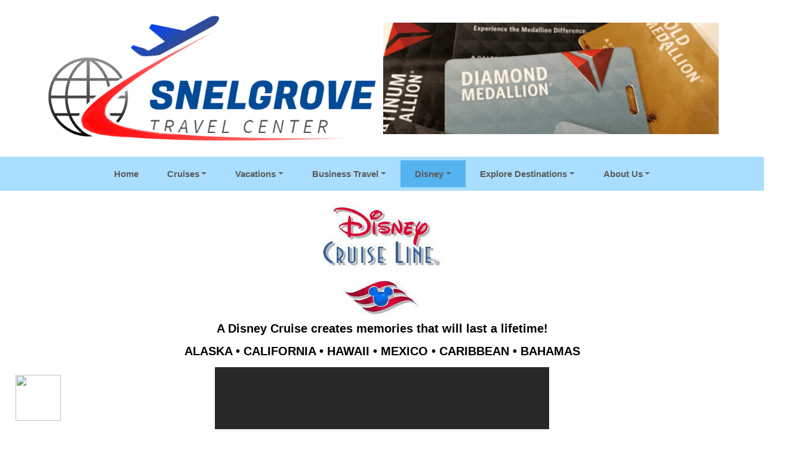

--- FILE ---
content_type: text/html; charset=utf-8
request_url: https://snelgrovetravel.com/Page/DisneyCruiseLine
body_size: 11902
content:

<!DOCTYPE html>
<html class="nx-html html-default Theme-Water ThemePalette-None MenuTheme-Water-Center ButtonTheme-Square-BlueDark">
<head>
    <title>Disney Cruise Line - Snelgrove Travel Center Inc.</title>
    <meta http-equiv="X-UA-Compatible" content="IE=edge" />
    <meta name="viewport" content="width=device-width, initial-scale=1.0" />
        <link rel="shortcut icon" href="/SiteContent/nx2/Sites/525-153080/CustomContent/CustomBanners/SGTrav Favicon ICO.ico" />
    <meta name="keywords" content="" />
    <meta name="title" />
    <meta name="description" content="" />

            <meta property="og:title" content="Disney Cruise Line - Snelgrove Travel Center Inc." />
            <meta property="og:site_name" content="Snelgrove Travel Center Inc." />
            <meta property="og:type" content="website" />
            <meta property="og:url" content="https://snelgrovetravel.com/Page/DisneyCruiseLine" />
                <meta property="og:image" content="https://snelgrovetravel.com/SiteContent/nx2/Sites/525-153080/CustomContent/CustomBanners/Logo.png" />


    <script src="/bundles/scripts/jquery?v=235DeCRyc2KKtm5-u-WowaGmWHU3ft44y448NxHpMf41"></script>
<script src="/bundles/scripts/bootstrap5?v=4xk_MoODmJAnsMy2sTeG1AoO-wn2tXILqDHA8pXL-vY1"></script>
<script src="/bundles/scripts/site?v=6VbQXeNcYpAxrpVc4V5-tvHux_xhuYmac6YZSxXq2HU1"></script>

    <link href="/content/bundle_bootstrap5?v=9RWLWydDpUL4pAJirTWj6SDsp4lRmXZCU1_qRxrC9Gw1" rel="stylesheet"/>
<link href="/content/bundle_bootstrap5legacy?v=ask4cp_v0aaVuK1kE98r7QDHNlvupYVpj5gOKRg45sk1" rel="stylesheet"/>
<link href="/content/styles/bundle_site4?v=-tx92udKzIirCsmXqk_QIUB2LesP6NHrKCc-KThihAM1" rel="stylesheet"/>
<link href="/content/themes/default/styles/bundle_sitedefaultthemev4?v=iSepIp0gp1S8Am3bHiTj5iGn4ww3QwBfe86wpH70Yr41" rel="stylesheet"/>
<link href="/content/FontAwesome-v6/css/bundle_FontAwesomeV6?v=J0OudxTax-GztcYFnvHcoL5iXXSDyHpo_S3WVIq5rsM1" rel="stylesheet"/>
<link href="https://fonts.googleapis.com/css?family=Open+Sans&v=5.25.6.0" rel="stylesheet"/>
<link href="https://fonts.googleapis.com/css?family=Rubik&v=5.25.6.0" rel="stylesheet"/>
<link href="https://fonts.googleapis.com/css?family=Gilda+Display&v=5.25.6.0" rel="stylesheet"/>
<link href="https://fonts.googleapis.com/css?family=Roboto&v=5.25.6.0" rel="stylesheet"/>
<link href="/Content/Themes-v4/Water/Styles/Water.css?v=5.25.6.0" rel="stylesheet"/>
<link href="/Content/Themes-v4/Water/Styles/MenuThemes/Center.css?d=1768592559&v=5.25.6.0" rel="stylesheet"/>
<link href="/SiteContent/NX2/Sites/525-153080/Styles/Theme.css?d=1768592559&v=5.25.6.0" rel="stylesheet"/>
<link href="/SiteContent/NX2/Sites/525-153080/Styles/Buttons.css?d=1768592559&v=5.25.6.0" rel="stylesheet"/>

    <meta name="viewport" content="width=device-width, initial-scale=1">
<meta name="google-site-verification" content="SKQMQQsZQersvT-0F5m88aD6T1AhPKl1NLtgya0EBjU" />

<script>
  (function(i,s,o,g,r,a,m){i['GoogleAnalyticsObject']=r;i[r]=i[r]||function(){
  (i[r].q=i[r].q||[]).push(arguments)},i[r].l=1*new Date();a=s.createElement(o),
  m=s.getElementsByTagName(o)[0];a.async=1;a.src=g;m.parentNode.insertBefore(a,m)
  })(window,document,'script','//www.google-analytics.com/analytics.js','ga');

  ga('create', 'UA-6117387-6', 'auto');
  ga('send', 'pageview');

</script>
<!-- Global site tag (gtag.js) - Google Analytics -->
<script async src="https://www.googletagmanager.com/gtag/js?id=UA-153383783-1"></script>
<script>
  window.dataLayer = window.dataLayer || [];
  function gtag(){dataLayer.push(arguments);}
  gtag('js', new Date());

  gtag('config', 'UA-153383783-1');
</script>
        <script async src="https://www.googletagmanager.com/gtag/js?id=G-RD2NEM3G1Q"></script>
        <script>
            window.dataLayer = window.dataLayer || [];
            function gtag() { window.dataLayer.push(arguments); }
            gtag('js', new Date());
            gtag('config', 'G-RD2NEM3G1Q', { cookie_flags: 'Secure' });
                    </script>
    <!-- TandemHeaderArea -->
    <script>var Image1 = new Image(1, 1); Image1.src = "//data.vacationport.net/NexCiteTracking.png?NXSiteId=525&v=1768595077&PageName=%2fPage%2fDisneyCruiseLine&Referrer=";</script>


</head>
<body class="nx-body body-default">
                

        <div class="nx-menu-top">
            <div class="nx-menu d-none d-sm-block">
                
        <nav class="navbar navbar-expand-sm">
            <div class="container-fluid">
                                    <button class="navbar-toggler" type="button" data-bs-toggle="collapse" data-bs-target="#collapsibleNavbar">
                        <span class="navbar-toggler-icon"></span>
                    </button>
                    <div class="collapse navbar-collapse" id="collapsibleNavbar">
                        <div class="d-flex w-100">
                            <ul class="navbar-nav justify-content-center w-100">
            <li class="nav-item ">
                <a href="/">Home</a>
            </li>
            <li class="nav-item dropdown ">
                <a href="/Page/Cruises" data-target="/Page/Cruises" class="nav-link dropdown-toggle" role="button" data-hover="dropdown">Cruises</a>
                <ul class="dropdown-menu ">
            <li class="nav-item ">
                <a href="/Page/RiverCruises">River Cruises</a>
            </li>
            <li class="nav-item ">
                <a href="/Page/CruiseVacations">Cruise Vacations</a>
            </li>
            <li class="nav-item ">
                <a href="/Page/RCCLKidsSailFree">RCCL Kids Sail Free</a>
            </li>
                </ul>
            </li>
            <li class="nav-item dropdown ">
                <a href="/Page/Vacations" data-target="/Page/Vacations" class="nav-link dropdown-toggle" role="button" data-hover="dropdown">Vacations</a>
                <ul class="dropdown-menu ">
            <li class="nav-item ">
                <a href="/Page/All-Inclusives">All-Inclusives</a>
            </li>
            <li class="nav-item ">
                <a href="/Page/VacationOptions">Vacation Options</a>
            </li>
            <li class="nav-item ">
                <a href="/Page/AppleVacationsFamilyGetaways">Apple Vacations Family Getaways</a>
            </li>
            <li class="nav-item ">
                <a href="/Page/HoneymoonsWeddings">Honeymoons &amp; Destination Weddings</a>
            </li>
            <li class="nav-item dropdown ">
                <a href="/Page/VacationsbyPrice" data-target="/Page/VacationsbyPrice" class="nav-link dropdown-toggle" role="button" data-hover="dropdown">Vacations by Price</a>
                <ul class="dropdown-menu ">
            <li class="nav-item ">
                <a href="https://snelgrovetravel.com/TravelInfo/Search?SearchId=42657&amp;TravelContentTypeFilter=23&amp;mid=15060#page=1" target="">Under $500</a>
            </li>
            <li class="nav-item ">
                <a href="https://snelgrovetravel.com/TravelInfo/Search?SearchId=42658&amp;TravelContentTypeFilter=23&amp;mid=15061#page=1" target="">Under $1000</a>
            </li>
            <li class="nav-item ">
                <a href="https://snelgrovetravel.com/TravelInfo/Search?SearchId=42659&amp;TravelContentTypeFilter=23&amp;mid=15062#page=1" target="">Under $1500</a>
            </li>
            <li class="nav-item ">
                <a href="https://snelgrovetravel.com/TravelInfo/Search?SearchId=42660&amp;TravelContentTypeFilter=23&amp;mid=15063#page=1" target="">Under $2000</a>
            </li>
            <li class="nav-item ">
                <a href="https://snelgrovetravel.com/TravelInfo/Search?SearchId=42661&amp;TravelContentTypeFilter=23&amp;mid=15064#page=1" target="">Under $3000</a>
            </li>
                </ul>
            </li>
            <li class="nav-item ">
                <a href="/Page/DeltaVacationsEarnMoreSaveBigTravelFurtherin2026">Delta Vacations - Earn More. Save Big. Travel Further in 2026!</a>
            </li>
            <li class="nav-item ">
                <a href="/Page/Ski">Ski</a>
            </li>
            <li class="nav-item ">
                <a href="https://www.SnelgroveTravel.com" target="">Beach Vacations</a>
            </li>
            <li class="nav-item ">
                <a href="/Page/HawaiiAlohaSale">Hawaii Aloha Sale</a>
            </li>
            <li class="nav-item ">
                <a href="/Page/DestinationWeddings">Destination Weddings</a>
            </li>
                </ul>
            </li>
            <li class="nav-item dropdown ">
                <a href="/Page/BusinessTravel" data-target="/Page/BusinessTravel" class="nav-link dropdown-toggle" role="button" data-hover="dropdown">Business Travel</a>
                <ul class="dropdown-menu ">
            <li class="nav-item ">
                <a href="https://snelgrovetravel.com/Page/BusinessTravel" target="">Business Travel Solutions</a>
            </li>
            <li class="nav-item ">
                <a href="/Page/TravelInfo">Travel Info &amp; Resources</a>
            </li>
            <li class="nav-item ">
                <a href="/Page/DEEMCONCURCERTIFY">DEEM / CONCUR / CERTIFY</a>
            </li>
            <li class="nav-item ">
                <a href="https://www.utahstate.com/BusinessForm/SnelBusiness-Form.php" target="_blank">Corporate Travel Request Form</a>
            </li>
                </ul>
            </li>
            <li class="nav-item dropdown selected">
                <a href="/Page/DisneyMainNavigation" data-target="/Page/DisneyMainNavigation" class="nav-link dropdown-toggle" role="button" data-hover="dropdown">Disney</a>
                <ul class="dropdown-menu selected">
            <li class="nav-item ">
                <a href="/Page/Aulani">Aulani</a>
            </li>
            <li class="nav-item ">
                <a href="/Page/Disneyland">Disneyland</a>
            </li>
            <li class="nav-item ">
                <a href="/Page/CostcoDisneylandTicketsDiscount">Costco Disneyland Tickets Discount</a>
            </li>
            <li class="nav-item ">
                <a href="/Page/Disneyworld">Disney World</a>
            </li>
            <li class="nav-item selected">
                <a href="/Page/DisneyCruiseLine">Disney Cruise Line</a>
            </li>
                </ul>
            </li>
            <li class="nav-item dropdown ">
                <a href="/Info/Destination/DestinationOverview?mid=70884" data-target="/Info/Destination/DestinationOverview?mid=70884" target="" class="nav-link dropdown-toggle" role="button" data-hover="dropdown">Explore Destinations</a>
                <ul class="dropdown-menu ">
            <li class="nav-item ">
                <a href="/Page/ClosetoHome">Close to Home</a>
            </li>
                </ul>
            </li>
            <li class="nav-item dropdown ">
                <a href="/Page/AboutUs" data-target="/Page/AboutUs" class="nav-link dropdown-toggle" role="button" data-hover="dropdown">About Us</a>
                <ul class="dropdown-menu ">
            <li class="nav-item ">
                <a href="/Page/PhotoGallery">Photo Gallery</a>
            </li>
            <li class="nav-item ">
                <a href="/Page/UtahTravelAgency">Utah Travel Agency Snelgrove Travel</a>
            </li>
            <li class="nav-item ">
                <a href="/Page/AboutSnelgroveTravel">About Snelgrove Travel</a>
            </li>
            <li class="nav-item ">
                <a href="/Page/ContactUs">Contact Us</a>
            </li>
            <li class="nav-item ">
                <a href="/Page/WhySnelgrove">Why Use Us?</a>
            </li>
            <li class="nav-item ">
                <a href="https://snelgrovetravel.wordpress.com/" target="_blank">Blog</a>
            </li>
            <li class="nav-item ">
                <a href="/Page/BrighamCityTravelAgency">Brigham City Travel Travel Agent</a>
            </li>
            <li class="nav-item ">
                <a href="https://www.deseret.com/indepth/2020/5/1/21239818/coronavirus-utah-covid-19-vacation-planning-disney-hawaii-flight-deals-travel-hotels" target="_blank">Snelgrove Travel in the News</a>
            </li>
            <li class="nav-item ">
                <a href="/Page/SnelgroveTravelStGeorge">Snelgrove Travel St. George</a>
            </li>
            <li class="nav-item ">
                <a href="/Page/Snelgrove-Travel-Agency-Murray-Utah">Snelgrove Travel Murray</a>
            </li>
                </ul>
            </li>
                            </ul>
                        </div>
                    </div>
            </div>
        </nav>

            </div>
        </div>
        <div class="nx-mobile-menu d-block d-sm-none">

            

            <nav id="menuGroup" class="navbar navbar-default">
                                    <button class="navbar-toggler ml-auto" type="button" data-bs-toggle="collapse" data-bs-target="#nxMobileMenu" aria-controls="nxMobileMenu" aria-expanded="false" aria-label="Toggle navigation">
                        <span class="navbar-toggler-icon">
                            <i class="fas fa-bars"></i>
                        </span>
                    </button>
                    <div class="collapse navbar-collapse" id="nxMobileMenu">
                        <ul class="navbar-nav mr-auto">
            <li id="menuGroup-86567" class="nav-item  ">
                    <a href="/" class="nav-link ">Home</a>
            </li>
            <li id="menuGroup-15037" class="nav-item  ">
                    <div class="clearfix">
                        <a href="/Page/Cruises" class="nav-link float-start ">Cruises</a>
                        <a class="nav-link float-end collapsed" data-bs-target="#ddl15037" aria-controls="ddl15037" data-bs-toggle="collapse" role="button" aria-expanded="false">
                            <i class="fa fa-caret-down" style="font-size: 20px;"></i>
                        </a>
                    </div>
                    <ul id="ddl15037" class="collapse list-unstyled " data-parent="#menuGroup">
            <li id="menuGroup-15037" class="nav-item  ">
                    <a href="/Page/RiverCruises" class="nav-link ">River Cruises</a>
            </li>
            <li id="menuGroup-15037" class="nav-item  ">
                    <a href="/Page/CruiseVacations" class="nav-link ">Cruise Vacations</a>
            </li>
            <li id="menuGroup-15037" class="nav-item  ">
                    <a href="/Page/RCCLKidsSailFree" class="nav-link ">RCCL Kids Sail Free</a>
            </li>
                    </ul>
            </li>
            <li id="menuGroup-15040" class="nav-item  ">
                    <div class="clearfix">
                        <a href="/Page/Vacations" class="nav-link float-start ">Vacations</a>
                        <a class="nav-link float-end collapsed" data-bs-target="#ddl15040" aria-controls="ddl15040" data-bs-toggle="collapse" role="button" aria-expanded="false">
                            <i class="fa fa-caret-down" style="font-size: 20px;"></i>
                        </a>
                    </div>
                    <ul id="ddl15040" class="collapse list-unstyled " data-parent="#menuGroup">
            <li id="menuGroup-15040" class="nav-item  ">
                    <a href="/Page/All-Inclusives" class="nav-link ">All-Inclusives</a>
            </li>
            <li id="menuGroup-15040" class="nav-item  ">
                    <a href="/Page/VacationOptions" class="nav-link ">Vacation Options</a>
            </li>
            <li id="menuGroup-15040" class="nav-item  ">
                    <a href="/Page/AppleVacationsFamilyGetaways" class="nav-link ">Apple Vacations Family Getaways</a>
            </li>
            <li id="menuGroup-15040" class="nav-item  ">
                    <a href="/Page/HoneymoonsWeddings" class="nav-link ">Honeymoons &amp; Destination Weddings</a>
            </li>
            <li id="menuGroup-15040" class="nav-item  ">
                    <div class="clearfix">
                        <a href="/Page/VacationsbyPrice" class="nav-link float-start ">Vacations by Price</a>
                        <a class="nav-link float-end collapsed" data-bs-target="#ddl62281" aria-controls="ddl62281" data-bs-toggle="collapse" role="button" aria-expanded="false">
                            <i class="fa fa-caret-down" style="font-size: 20px;"></i>
                        </a>
                    </div>
                    <ul id="ddl62281" class="collapse list-unstyled " data-parent="#menuGroup-15040">
            <li id="menuGroup-62281" class="nav-item  ">
                    <a href="https://snelgrovetravel.com/TravelInfo/Search?SearchId=42657&amp;TravelContentTypeFilter=23&amp;mid=15060#page=1" class="nav-link " target="">Under $500</a>
            </li>
            <li id="menuGroup-62281" class="nav-item  ">
                    <a href="https://snelgrovetravel.com/TravelInfo/Search?SearchId=42658&amp;TravelContentTypeFilter=23&amp;mid=15061#page=1" class="nav-link " target="">Under $1000</a>
            </li>
            <li id="menuGroup-62281" class="nav-item  ">
                    <a href="https://snelgrovetravel.com/TravelInfo/Search?SearchId=42659&amp;TravelContentTypeFilter=23&amp;mid=15062#page=1" class="nav-link " target="">Under $1500</a>
            </li>
            <li id="menuGroup-62281" class="nav-item  ">
                    <a href="https://snelgrovetravel.com/TravelInfo/Search?SearchId=42660&amp;TravelContentTypeFilter=23&amp;mid=15063#page=1" class="nav-link " target="">Under $2000</a>
            </li>
            <li id="menuGroup-62281" class="nav-item  ">
                    <a href="https://snelgrovetravel.com/TravelInfo/Search?SearchId=42661&amp;TravelContentTypeFilter=23&amp;mid=15064#page=1" class="nav-link " target="">Under $3000</a>
            </li>
                    </ul>
            </li>
            <li id="menuGroup-15040" class="nav-item  ">
                    <a href="/Page/DeltaVacationsEarnMoreSaveBigTravelFurtherin2026" class="nav-link ">Delta Vacations - Earn More. Save Big. Travel Further in 2026!</a>
            </li>
            <li id="menuGroup-15040" class="nav-item  ">
                    <a href="/Page/Ski" class="nav-link ">Ski</a>
            </li>
            <li id="menuGroup-15040" class="nav-item  ">
                    <a href="https://www.SnelgroveTravel.com" class="nav-link " target="">Beach Vacations</a>
            </li>
            <li id="menuGroup-15040" class="nav-item  ">
                    <a href="/Page/HawaiiAlohaSale" class="nav-link ">Hawaii Aloha Sale</a>
            </li>
            <li id="menuGroup-15040" class="nav-item  ">
                    <a href="/Page/DestinationWeddings" class="nav-link ">Destination Weddings</a>
            </li>
                    </ul>
            </li>
            <li id="menuGroup-70611" class="nav-item  ">
                    <div class="clearfix">
                        <a href="/Page/BusinessTravel" class="nav-link float-start ">Business Travel</a>
                        <a class="nav-link float-end collapsed" data-bs-target="#ddl70611" aria-controls="ddl70611" data-bs-toggle="collapse" role="button" aria-expanded="false">
                            <i class="fa fa-caret-down" style="font-size: 20px;"></i>
                        </a>
                    </div>
                    <ul id="ddl70611" class="collapse list-unstyled " data-parent="#menuGroup">
            <li id="menuGroup-70611" class="nav-item  ">
                    <a href="https://snelgrovetravel.com/Page/BusinessTravel" class="nav-link " target="">Business Travel Solutions</a>
            </li>
            <li id="menuGroup-70611" class="nav-item  ">
                    <a href="/Page/TravelInfo" class="nav-link ">Travel Info &amp; Resources</a>
            </li>
            <li id="menuGroup-70611" class="nav-item  ">
                    <a href="/Page/DEEMCONCURCERTIFY" class="nav-link ">DEEM / CONCUR / CERTIFY</a>
            </li>
            <li id="menuGroup-70611" class="nav-item  ">
                    <a href="https://www.utahstate.com/BusinessForm/SnelBusiness-Form.php" class="nav-link " target="_blank">Corporate Travel Request Form</a>
            </li>
                    </ul>
            </li>
            <li id="menuGroup-15041" class="nav-item  show">
                    <div class="clearfix">
                        <a href="/Page/DisneyMainNavigation" class="nav-link float-start ">Disney</a>
                        <a class="nav-link float-end " data-bs-target="#ddl15041" aria-controls="ddl15041" data-bs-toggle="collapse" role="button" aria-expanded="false">
                            <i class="fa fa-caret-down" style="font-size: 20px;"></i>
                        </a>
                    </div>
                    <ul id="ddl15041" class="collapse list-unstyled show" data-parent="#menuGroup">
            <li id="menuGroup-15041" class="nav-item  ">
                    <a href="/Page/Aulani" class="nav-link ">Aulani</a>
            </li>
            <li id="menuGroup-15041" class="nav-item  ">
                    <a href="/Page/Disneyland" class="nav-link ">Disneyland</a>
            </li>
            <li id="menuGroup-15041" class="nav-item  ">
                    <a href="/Page/CostcoDisneylandTicketsDiscount" class="nav-link ">Costco Disneyland Tickets Discount</a>
            </li>
            <li id="menuGroup-15041" class="nav-item  ">
                    <a href="/Page/Disneyworld" class="nav-link ">Disney World</a>
            </li>
            <li id="menuGroup-15041" class="nav-item active ">
                    <a href="/Page/DisneyCruiseLine" class="nav-link active">Disney Cruise Line</a>
            </li>
                    </ul>
            </li>
            <li id="menuGroup-70884" class="nav-item  ">
                    <div class="clearfix">
                        <a href="/Info/Destination/DestinationOverview?mid=70884" class="nav-link float-start " target="">Explore Destinations</a>
                        <a class="nav-link float-end collapsed" data-bs-target="#ddl70884" aria-controls="ddl70884" data-bs-toggle="collapse" role="button" aria-expanded="false">
                            <i class="fa fa-caret-down" style="font-size: 20px;"></i>
                        </a>
                    </div>
                    <ul id="ddl70884" class="collapse list-unstyled " data-parent="#menuGroup">
            <li id="menuGroup-70884" class="nav-item  ">
                    <a href="/Page/ClosetoHome" class="nav-link ">Close to Home</a>
            </li>
                    </ul>
            </li>
            <li id="menuGroup-15045" class="nav-item  ">
                    <div class="clearfix">
                        <a href="/Page/AboutUs" class="nav-link float-start ">About Us</a>
                        <a class="nav-link float-end collapsed" data-bs-target="#ddl15045" aria-controls="ddl15045" data-bs-toggle="collapse" role="button" aria-expanded="false">
                            <i class="fa fa-caret-down" style="font-size: 20px;"></i>
                        </a>
                    </div>
                    <ul id="ddl15045" class="collapse list-unstyled " data-parent="#menuGroup">
            <li id="menuGroup-15045" class="nav-item  ">
                    <a href="/Page/PhotoGallery" class="nav-link ">Photo Gallery</a>
            </li>
            <li id="menuGroup-15045" class="nav-item  ">
                    <a href="/Page/UtahTravelAgency" class="nav-link ">Utah Travel Agency Snelgrove Travel</a>
            </li>
            <li id="menuGroup-15045" class="nav-item  ">
                    <a href="/Page/AboutSnelgroveTravel" class="nav-link ">About Snelgrove Travel</a>
            </li>
            <li id="menuGroup-15045" class="nav-item  ">
                    <a href="/Page/ContactUs" class="nav-link ">Contact Us</a>
            </li>
            <li id="menuGroup-15045" class="nav-item  ">
                    <a href="/Page/WhySnelgrove" class="nav-link ">Why Use Us?</a>
            </li>
            <li id="menuGroup-15045" class="nav-item  ">
                    <a href="https://snelgrovetravel.wordpress.com/" class="nav-link " target="_blank">Blog</a>
            </li>
            <li id="menuGroup-15045" class="nav-item  ">
                    <a href="/Page/BrighamCityTravelAgency" class="nav-link ">Brigham City Travel Travel Agent</a>
            </li>
            <li id="menuGroup-15045" class="nav-item  ">
                    <a href="https://www.deseret.com/indepth/2020/5/1/21239818/coronavirus-utah-covid-19-vacation-planning-disney-hawaii-flight-deals-travel-hotels" class="nav-link " target="_blank">Snelgrove Travel in the News</a>
            </li>
            <li id="menuGroup-15045" class="nav-item  ">
                    <a href="/Page/SnelgroveTravelStGeorge" class="nav-link ">Snelgrove Travel St. George</a>
            </li>
            <li id="menuGroup-15045" class="nav-item  ">
                    <a href="/Page/Snelgrove-Travel-Agency-Murray-Utah" class="nav-link ">Snelgrove Travel Murray</a>
            </li>
                    </ul>
            </li>
                        </ul>
                    </div>
            </nav>

        </div>
        <div class="nx-header">
                <div id="ContentArea-Header" class="nx-container-header nx-container-size-default">
    <div class="row " style="">
            <div id="column-textblock-690409" class="col-md-12 column-page-element column-textblock">




<div id="textblock-690409" class="textblock" style="padding: 15px;  ">


        <div class="contentrow">
<style type="text/css">#main {height: 165px; display: inline-block; margin-left: 2.5%;}
@media only screen and (max-width: 600px) {
#priceTitle {
font-size: 3vw;
}
#price {
font-size: 1.5vw;
}
#priceItem {
font-size: 1.5vw;
}
#priceHolds {
height: 44vw;
}
#bbb {
height: 73.0833vw;
}
#realPrice {
font-size: 3vw;
}
#priceHoldL {
height: 21.6667vw;
top: -1.83333vw;
}
#priceHoldR {
height: 21.6667vw;
}
#priceHoldB {
top: -1.83333vw;
}
    #main {
height: auto;
}
    img {
height: auto;
        width: 100%;
    }
}
</style>
<div style="width: 100%; text-align: center;"><a href="https://snelgrovetravel.com/Page/Home"><img alt="Snelgrove Travel Logo" src="/SiteContent/nx2/Sites/525-153080/CustomContent/CustomBanners/Snelgrove%20Travel%20Logo%20v2.png" style="display: inline-block; width: 48%;"></a> <a href="https://snelgrovetravel.com/Page/Delta70KMilesor350" target="blank"><img alt="Rotating graphics" src="/SiteContent/nx2/Sites/525-153080/CustomContent/CustomBanners/Snelgrove%20Travel%20Header%20Rotation.gif" style="width: 48%; display: inline-block;"></a></div>
        </div>
</div>



                            </div>
    </div>
    <div class="row " style="">
            <div id="column-none-0" class="col-md-12 column-page-element column-none">
                            </div>
    </div>
    </div>



        </div>
        <div class="nx-menu-bottom">
            <div class="nx-menu container size-default d-none d-sm-block">
                <nav>

                    
        <nav class="navbar navbar-expand-sm">
            <div class="container-fluid">
                                    <button class="navbar-toggler" type="button" data-bs-toggle="collapse" data-bs-target="#collapsibleNavbar">
                        <span class="navbar-toggler-icon"></span>
                    </button>
                    <div class="collapse navbar-collapse" id="collapsibleNavbar">
                        <div class="d-flex w-100">
                            <ul class="navbar-nav justify-content-center w-100">
            <li class="nav-item ">
                <a href="/">Home</a>
            </li>
            <li class="nav-item dropdown ">
                <a href="/Page/Cruises" data-target="/Page/Cruises" class="nav-link dropdown-toggle" role="button" data-hover="dropdown">Cruises</a>
                <ul class="dropdown-menu ">
            <li class="nav-item ">
                <a href="/Page/RiverCruises">River Cruises</a>
            </li>
            <li class="nav-item ">
                <a href="/Page/CruiseVacations">Cruise Vacations</a>
            </li>
            <li class="nav-item ">
                <a href="/Page/RCCLKidsSailFree">RCCL Kids Sail Free</a>
            </li>
                </ul>
            </li>
            <li class="nav-item dropdown ">
                <a href="/Page/Vacations" data-target="/Page/Vacations" class="nav-link dropdown-toggle" role="button" data-hover="dropdown">Vacations</a>
                <ul class="dropdown-menu ">
            <li class="nav-item ">
                <a href="/Page/All-Inclusives">All-Inclusives</a>
            </li>
            <li class="nav-item ">
                <a href="/Page/VacationOptions">Vacation Options</a>
            </li>
            <li class="nav-item ">
                <a href="/Page/AppleVacationsFamilyGetaways">Apple Vacations Family Getaways</a>
            </li>
            <li class="nav-item ">
                <a href="/Page/HoneymoonsWeddings">Honeymoons &amp; Destination Weddings</a>
            </li>
            <li class="nav-item dropdown ">
                <a href="/Page/VacationsbyPrice" data-target="/Page/VacationsbyPrice" class="nav-link dropdown-toggle" role="button" data-hover="dropdown">Vacations by Price</a>
                <ul class="dropdown-menu ">
            <li class="nav-item ">
                <a href="https://snelgrovetravel.com/TravelInfo/Search?SearchId=42657&amp;TravelContentTypeFilter=23&amp;mid=15060#page=1" target="">Under $500</a>
            </li>
            <li class="nav-item ">
                <a href="https://snelgrovetravel.com/TravelInfo/Search?SearchId=42658&amp;TravelContentTypeFilter=23&amp;mid=15061#page=1" target="">Under $1000</a>
            </li>
            <li class="nav-item ">
                <a href="https://snelgrovetravel.com/TravelInfo/Search?SearchId=42659&amp;TravelContentTypeFilter=23&amp;mid=15062#page=1" target="">Under $1500</a>
            </li>
            <li class="nav-item ">
                <a href="https://snelgrovetravel.com/TravelInfo/Search?SearchId=42660&amp;TravelContentTypeFilter=23&amp;mid=15063#page=1" target="">Under $2000</a>
            </li>
            <li class="nav-item ">
                <a href="https://snelgrovetravel.com/TravelInfo/Search?SearchId=42661&amp;TravelContentTypeFilter=23&amp;mid=15064#page=1" target="">Under $3000</a>
            </li>
                </ul>
            </li>
            <li class="nav-item ">
                <a href="/Page/DeltaVacationsEarnMoreSaveBigTravelFurtherin2026">Delta Vacations - Earn More. Save Big. Travel Further in 2026!</a>
            </li>
            <li class="nav-item ">
                <a href="/Page/Ski">Ski</a>
            </li>
            <li class="nav-item ">
                <a href="https://www.SnelgroveTravel.com" target="">Beach Vacations</a>
            </li>
            <li class="nav-item ">
                <a href="/Page/HawaiiAlohaSale">Hawaii Aloha Sale</a>
            </li>
            <li class="nav-item ">
                <a href="/Page/DestinationWeddings">Destination Weddings</a>
            </li>
                </ul>
            </li>
            <li class="nav-item dropdown ">
                <a href="/Page/BusinessTravel" data-target="/Page/BusinessTravel" class="nav-link dropdown-toggle" role="button" data-hover="dropdown">Business Travel</a>
                <ul class="dropdown-menu ">
            <li class="nav-item ">
                <a href="https://snelgrovetravel.com/Page/BusinessTravel" target="">Business Travel Solutions</a>
            </li>
            <li class="nav-item ">
                <a href="/Page/TravelInfo">Travel Info &amp; Resources</a>
            </li>
            <li class="nav-item ">
                <a href="/Page/DEEMCONCURCERTIFY">DEEM / CONCUR / CERTIFY</a>
            </li>
            <li class="nav-item ">
                <a href="https://www.utahstate.com/BusinessForm/SnelBusiness-Form.php" target="_blank">Corporate Travel Request Form</a>
            </li>
                </ul>
            </li>
            <li class="nav-item dropdown selected">
                <a href="/Page/DisneyMainNavigation" data-target="/Page/DisneyMainNavigation" class="nav-link dropdown-toggle" role="button" data-hover="dropdown">Disney</a>
                <ul class="dropdown-menu selected">
            <li class="nav-item ">
                <a href="/Page/Aulani">Aulani</a>
            </li>
            <li class="nav-item ">
                <a href="/Page/Disneyland">Disneyland</a>
            </li>
            <li class="nav-item ">
                <a href="/Page/CostcoDisneylandTicketsDiscount">Costco Disneyland Tickets Discount</a>
            </li>
            <li class="nav-item ">
                <a href="/Page/Disneyworld">Disney World</a>
            </li>
            <li class="nav-item selected">
                <a href="/Page/DisneyCruiseLine">Disney Cruise Line</a>
            </li>
                </ul>
            </li>
            <li class="nav-item dropdown ">
                <a href="/Info/Destination/DestinationOverview?mid=70884" data-target="/Info/Destination/DestinationOverview?mid=70884" target="" class="nav-link dropdown-toggle" role="button" data-hover="dropdown">Explore Destinations</a>
                <ul class="dropdown-menu ">
            <li class="nav-item ">
                <a href="/Page/ClosetoHome">Close to Home</a>
            </li>
                </ul>
            </li>
            <li class="nav-item dropdown ">
                <a href="/Page/AboutUs" data-target="/Page/AboutUs" class="nav-link dropdown-toggle" role="button" data-hover="dropdown">About Us</a>
                <ul class="dropdown-menu ">
            <li class="nav-item ">
                <a href="/Page/PhotoGallery">Photo Gallery</a>
            </li>
            <li class="nav-item ">
                <a href="/Page/UtahTravelAgency">Utah Travel Agency Snelgrove Travel</a>
            </li>
            <li class="nav-item ">
                <a href="/Page/AboutSnelgroveTravel">About Snelgrove Travel</a>
            </li>
            <li class="nav-item ">
                <a href="/Page/ContactUs">Contact Us</a>
            </li>
            <li class="nav-item ">
                <a href="/Page/WhySnelgrove">Why Use Us?</a>
            </li>
            <li class="nav-item ">
                <a href="https://snelgrovetravel.wordpress.com/" target="_blank">Blog</a>
            </li>
            <li class="nav-item ">
                <a href="/Page/BrighamCityTravelAgency">Brigham City Travel Travel Agent</a>
            </li>
            <li class="nav-item ">
                <a href="https://www.deseret.com/indepth/2020/5/1/21239818/coronavirus-utah-covid-19-vacation-planning-disney-hawaii-flight-deals-travel-hotels" target="_blank">Snelgrove Travel in the News</a>
            </li>
            <li class="nav-item ">
                <a href="/Page/SnelgroveTravelStGeorge">Snelgrove Travel St. George</a>
            </li>
            <li class="nav-item ">
                <a href="/Page/Snelgrove-Travel-Agency-Murray-Utah">Snelgrove Travel Murray</a>
            </li>
                </ul>
            </li>
                            </ul>
                        </div>
                    </div>
            </div>
        </nav>

                </nav>
            </div>
        </div>
    <div class="nx-page">
            <div id="ContentArea-Page" class="nx-container-page nx-container-size-default">
    <div class="row " style="">
            <div id="column-textblock-842498" class="col-md-12 column-page-element column-textblock">




<div id="textblock-842498" class="textblock" style="padding: 15px;  ">


        <div class="contentrow">
<div class="gmail_quote" style="font: 12.8px/normal arial, sans-serif; color: rgb(34, 34, 34); text-transform: none; text-indent: 0px; letter-spacing: normal; word-spacing: 0px; white-space: normal; widows: 1; font-size-adjust: none; font-stretch: normal; background-color: rgb(255, 255, 255); -webkit-text-stroke-width: 0px;">
<div class="gmail_quote" style="color: rgb(34, 34, 34); font-family: arial, sans-serif; font-size: 12.8px; line-height: normal;">
<div dir="ltr">
<div class="gmail_quote">
<div dir="ltr">
<div class="gmail_quote">
<div dir="ltr">
<div class="gmail_quote">
<div dir="ltr">
<div class="gmail_quote">
<div dir="ltr">
<div class="gmail_quote">
<div dir="ltr">
<div class="gmail_quote">
<div dir="ltr">
<div class="gmail_quote">
<div dir="ltr">
<div style="overflow: hidden;">
<div dir="ltr">
<div class="gmail_quote">
<div dir="ltr">
<div class="gmail_quote" style="text-align: center;"><img alt="" src="/SiteContent/nx2/Sites/525-153080/CustomContent/CustomBanners/DCL.jpg" style="width: 246px; height: 205px;"></div>

<div class="gmail_quote" style="text-align: center;"><span style="font-size:20px;"><strong><span style="font-family:arial,helvetica,sans-serif;"><span style="color:#000000;">A Disney Cruise creates&nbsp;memories that will last a lifetime!</span></span></strong></span></div>

<div class="gmail_quote" style="text-align: center;">&nbsp;</div>

<div class="gmail_quote" style="text-align: center;"><span style="font-size:20px;"><strong><span style="font-family:arial,helvetica,sans-serif;"><span style="color:#000000;">ALASKA &bull; CALIFORNIA &bull; HAWAII &bull; MEXICO &bull; CARIBBEAN &bull; BAHAMAS</span></span></strong></span></div>

<div class="gmail_quote" style="text-align: center;">&nbsp;</div>

<div class="gmail_quote">
<div dir="ltr">
<div class="gmail_quote">
<div dir="ltr">
<div>
<p style="text-align: center;"><iframe allowfullscreen="" frameborder="0" height="315" scrolling="no" src="https://www.youtube-nocookie.com/embed/BGzug44TYxU?rel=0&amp;autoplay=0&amp;showinfo=0" width="560"></iframe></p>

<div dir="ltr">
<div class="gmail_quote" style="font-size: 12.8px; text-align: center;">&nbsp;</div>

<div class="gmail_quote" style="font-size: 12.8px; text-align: center;"><strong><span style="font-size:20px;">We have DISCOUNT$ on Disney Cruises. <u><a href="http://disneycruise.disney.go.com/">CLICK HERE</a></u> to research.&nbsp;Then, call Snelgrove Travel to book. Our prices will be up to $200 less than online prices.</span></strong></div>

<div class="gmail_quote" style="font-size: 12.8px; text-align: center;">&nbsp;</div>

<div class="gmail_quote" style="font-size: 12.8px; text-align: center;">&nbsp;</div>

<p style="text-align: center;"><iframe allowfullscreen="" frameborder="0" height="315" src="https://www.youtube-nocookie.com/embed/lWOwC_Tvb1I?rel=0&amp;controls=0" width="560"></iframe></p>

<p style="text-align: center;"><span style="font-size:20px;"><span style="font-family:arial,helvetica,sans-serif;"><strong style="color: rgb(31, 36, 38); text-align: center;">The LOWEST prices and GREAT service!</strong></span></span></p>
</div>
</div>

<div>
<div dir="ltr">
<div class="gmail_quote">
<div dir="ltr">
<div class="gmail_quote">
<div dir="ltr">
<div class="gmail_quote">
<div dir="ltr">
<div class="gmail_quote">
<div dir="ltr">
<div class="gmail_quote">
<div dir="ltr">
<div class="gmail_quote">
<div dir="ltr">
<div class="gmail_quote">
<div dir="ltr">
<div class="gmail_quote">
<div dir="ltr">
<div>
<div dir="ltr">
<div class="gmail_quote">
<div dir="ltr">
<div class="gmail_quote">
<div dir="ltr">
<div class="gmail_quote">
<div dir="ltr">
<div class="gmail_quote">
<div dir="ltr">
<div style="font-family: verdana, arial, helvetica, sans-serif; font-size: 18px; font-weight: bold; color: rgb(66, 110, 178);"><img alt="" src="/SiteContent/nx2/Sites/525-153080/CustomContent/CustomBanners/DuckSlideLARGE.jpg" style="color: rgb(34, 34, 34); font-family: arial, sans-serif; font-size: 12.8px; font-weight: 400; text-align: center; width: 900px; height: 503px; margin-left: 35px; margin-right: 35px;"></div>
</div>
</div>
</div>
</div>
</div>
</div>
</div>
</div>
</div>
</div>
</div>
</div>
</div>
</div>
</div>
</div>
</div>
</div>
</div>
</div>
</div>
</div>
</div>
</div>
</div>
</div>
</div>
</div>
</div>
</div>
</div>
</div>
</div>
</div>
</div>
</div>
</div>
</div>
</div>
</div>
</div>
</div>
</div>
</div>
</div>
</div>
</div>
</div>
</div>
</div>
</div>
</div>
</div>

<table border="0" cellpadding="0" cellspacing="0" style="background-color: rgb(255, 255, 255); color: rgb(34, 34, 34); font-size: 12.8px; widows: 1; font-family: verdana, arial, helvetica, sans-serif;" width="100%">
	<tbody>
	</tbody>
</table>
        </div>
</div>



                            </div>
    </div>
    </div>



    </div>
        <div class="nx-footer">
    <div id="ContentArea-Footer" class="nx-container-footer nx-container-size-default">
    <div class="row " style="">
            <div id="column-textblock-668988" class="col-md-12 column-page-element column-textblock">




<div id="textblock-668988" class="textblock" style="padding: 15px;  ">


        <div class="contentrow">
<style type="text/css">#rib {width: 80%; height: 14vw; margin: 0 auto;}
#titbg {color: #FFDF00; text-shadow: 5px 5px 5px black; font-size: 30px; text-align: center; margin-top: 15px; margin-bottom: 15px;}
#pP {vertical-align: middle; display: inline-block; text-align: center; color: #FFDF00; z-index: 1; text-shadow: 2px 2px 2px black;}
#if1 {text-shadow: 0px 0px 3px 3px black; vertical-align: middle; display: inline-block; width: 32%; text-align: center;}
#if2 {text-shadow: 0px 0px 3px 3px black; vertical-align: middle; display: inline-block; width: 32%; text-align: center;}
#ifContain {margin-left: 10%; display: inline-block; width: 100%;}
#staffP {width: 30%; box-shadow: 0px 0px 3px 3px black; margin-top: 5px;}
#noRib {box-shadow: 0px 0px 3px 3px black; margin-top: 5px;}

@media only screen and (max-width: 600px){
#if1 {display: block; margin-left: 7.5%;}
#if2 {display: block; margin-left: -5%;}
#pP {display: block; margin-left: -18%;}
}

/*Chatbox Styles*/

#hidden {
position: relative;
left: 0;
	height: 0px;
	width: 0px;
}

#closeX {
	transition-duration: 0.25s;
	position: absolute;
	top: 4%;
	left: 90%;
	height: 1.5vw;
	width: 1.5vw;
	z-index: 4;
}

#widgetText {
color: black;
	transition-duration: 0.25s;
	line-height: 2.9vw;
	font-family: "Palatino Linotype", "Book Antiqua", Palatino, serif;
	text-align: center;
	position: relative;
	font-size: 1.4vw;
	z-index: 4;
}

#chatWidget {
	transition-duration: 0.25s;
	position: fixed;
	top: 100%;
	right: 100%;
	height: 0px;
	width: 0px;
}

#widgetImage {
	transition-duration: 0.25s;
	height: 6vw;
	width: 6vw;
	position: fixed;
	bottom: 2%;
	left: 2%;
	z-index: 3;
}

#widgetImageClicked {
	transition-duration: 0.25s;
	position: fixed;
	top: 100%;
	right: 100%;
	height: 0px;
	width: 0px;
}

#widgetClicked {
	transition-duration: 0.25s;
	border-style: solid;
	border-size: 1px;
	border-radius: 15px;
	border-color: white;
	height: 23vw;
	width: 20vw;
	position: fixed;
	bottom: 2%;
	left: 2%;
	background-color: white;
	z-index: 3;
}

/*Mobile L*/

@media only screen and (max-width: 600px) {
	
	#widgetText {
		font-size: 3.5vw;
		line-height: 5.2vw;
	}
	
	#closeX {
		height: 2vw;
		width: 2vw;
	}
	
	#widgetImage {
		height: 10vw;
		width: 10vw;
	}
	
	#widgetClicked {
		height: 45vw;
		width: 45vw;
	}
}

/*Mobile M*/

@media only screen and (max-width: 425px) {
	
	#widgetText {
		font-size: 3.5vw;
		line-height: 5.2vw;
	}
	
	#closeX {
		height: 2vw;
		width: 2vw;
	}
	
	#widgetImage {
		height: 15vw;
		width: 15vw;
	}
	
	#widgetClicked {
		height: 45vw;
		width: 45vw;
	}
}

/*Mobile S-*/

@media only screen and (max-width: 375px) {
	
	#widgetText {
		font-size: 3.5vw;
		line-height: 5.2vw;
	}
	
	#closeX {
		height: 2vw;
		width: 2vw;
	}
	
	#widgetImage {
		height: 15vw;
		width: 15vw;
	}
			
	#widgetClicked {
		height: 45vw;
		width: 45vw;
	}
}

/*Mobile XS*/
		
@media only screen and (max-width: 320px) {
			
	#widgetText {
		font-size: 3.5vw;
		line-height: 5.2vw;
	}
	
	#closeX {
		height: 2vw;
		width: 2vw;
	}
	
	#widgetImage {
		height: 18vw;
		width: 18vw;
	}
	
	#widgetClicked {
		height: 45vw;
		width: 45vw;
	}
}
</style>
<div id="titbg">&nbsp;</div>

<div id="ifContain">
<div id="pP">
<p style="color: #FFDF00;"><strong style="line-height: 26px; font-size: 20px">Snelgrove Travel<br>
Center</strong><br>
145 West&nbsp;Gentile Street &nbsp;<br>
<font size="2">Layton, Utah&nbsp;84041</font><br>
<span style="font-family: Arial;">(801) 544-1800</span><br>
<script type="text/javascript">WriteTransform("\u003cn uers=\"znvygb:vasb@farytebirgeniry.pbz\"\u003e\u003csbag pbybe=\"#SSQS00\" fvmr=\"2\"\u003evasb@farytebirgeniry.pbz\u003c/sbag\u003e\u003c/n\u003e")</script></p>
</div>

<div id="if1"><iframe scrolling="no" src="https://www.google.com/maps/embed?pb=!1m18!1m12!1m3!1d3008.4134655657385!2d-111.9709286845145!3d41.0599539792956!2m3!1f0!2f0!3f0!3m2!1i1024!2i768!4f13.1!3m3!1m2!1s0x8753023160c21a09%3A0xcfc0df65dd33e3c2!2sSnelgrove+Travel+Center!5e0!3m2!1sen!2sus!4v1515015443293" style="border:0" width="220px"></iframe></div>

<div id="if2"><iframe scrolling="no" src="https://www.youtube-nocookie.com/embed/Nz1c5L3t_V4?rel=0&amp;showinfo=0"></iframe></div>
</div>

<p style="text-align: center; margin-top: 5px;"><img alt="" id="staffP" src="/SiteContent/nx2/Sites/525-153080/CustomContent/CustomBanners/Staff%20Photo.JPG"></p>

<div align="center" style="width: 100%;"><a href="https://snelgrovetravel.wordpress.com/"><img id="noRib" src="http://cdn3.iconfinder.com/data/icons/social4/wordpress.png" style="border-width: 0px; border-style: solid; width: 5%; height: 5%;"></a> <a href="https://www.facebook.com/snelgrovetravel/" target="_blank"><img a="" href="https://www.facebook.com/pages/Snelgrove-Travel-Center-USATravelMart/319276509180?ref=hl" id="noRib" img="" src="http://cdn4.iconfinder.com/data/icons/socialmediaicons_v120/48/facebook.png" style="height: 5%; width: 5%;" target="_blank"></a> <a href="https://plus.google.com/u/0/111041354892909116411/posts" target="_blank"><img a="" href="http://stores.ebay.com/USA-TravelMart?_rdc=1" id="noRib" img="" src="http://cdn4.iconfinder.com/data/icons/socialmediaicons_v120/48/ebay.png" style="height: 5%; width: 5%;" target="_blank"></a></div>

<div align="center" style="margin-top: 5px; color: #FFDF00; text-shadow: 2px 2px 2px black; width: 90%; margin-left: 5%;">We serve customers nationwide by phone and email. However, if you live in Layton, Kaysville, Syracuse, Clearfield, West Point, Sunset,&nbsp;Fruit Heights, Murray, etc. feel free to visit our offices because we are only a few minutes away. We want to be your travel agent and favorite travel agency!</div>
<!-- Chatbox code--><!-- Chat Widget JavaScript--><script type="text/javascript">
		function widgetPopUp() {
			document.getElementById('chatWidget').setAttribute("id", "widgetClicked");
			document.getElementById('widgetImage').setAttribute("id", "widgetImageClicked");
			document.getElementById('hidden').setAttribute("id", "closeX");
			document.getElementById("widgetText").innerHTML = "<strong>801-544-1800</strong><br />Mon - Fri: 10am-6pm<br />Sat: by appointment<br />Sun: closed<br />(Utah - MST) by Phone<br />If we are closed we will respond ASAP the next business day, so don't hesitate to text us! ";
		}
	
		function widgetPopUpClose() {
			document.getElementById('widgetClicked').setAttribute("id", "chatWidget");
			document.getElementById('widgetImageClicked').setAttribute("id", "widgetImage");
			document.getElementById('closeX').setAttribute("id", "hidden");
			document.getElementById("widgetText").innerHTML = "";
		}
	</script><!-- Chat Widget HTML-->

<p><img id="widgetImage" onclick="widgetPopUp()" src="https://utahstate.com/Images/icons/textBubble2.png"></p>

<div id="chatWidget" onclick="widgetPopUpClose()"><img id="hidden" src="https://utahstate.com/Images/icons/closeX.png">
<p id="widgetText">&nbsp;</p>
</div>
        </div>
</div>



                            </div>
    </div>
    </div>


                    </div>


    </body>
</html>
<!-- Version 5.25.6.0 - S:True - P:False - V:4 -->


--- FILE ---
content_type: text/html; charset=utf-8
request_url: https://www.youtube-nocookie.com/embed/BGzug44TYxU?rel=0&autoplay=0&showinfo=0
body_size: 43988
content:
<!DOCTYPE html><html lang="en" dir="ltr" data-cast-api-enabled="true"><head><meta name="viewport" content="width=device-width, initial-scale=1"><meta name="robots" content="noindex"><script nonce="IEm7OuKJZQBKv4mxxzW19A">if ('undefined' == typeof Symbol || 'undefined' == typeof Symbol.iterator) {delete Array.prototype.entries;}</script><style name="www-roboto" nonce="K4i3FgOzJMFYphIiqyFNGw">@font-face{font-family:'Roboto';font-style:normal;font-weight:400;font-stretch:100%;src:url(//fonts.gstatic.com/s/roboto/v48/KFO7CnqEu92Fr1ME7kSn66aGLdTylUAMa3GUBHMdazTgWw.woff2)format('woff2');unicode-range:U+0460-052F,U+1C80-1C8A,U+20B4,U+2DE0-2DFF,U+A640-A69F,U+FE2E-FE2F;}@font-face{font-family:'Roboto';font-style:normal;font-weight:400;font-stretch:100%;src:url(//fonts.gstatic.com/s/roboto/v48/KFO7CnqEu92Fr1ME7kSn66aGLdTylUAMa3iUBHMdazTgWw.woff2)format('woff2');unicode-range:U+0301,U+0400-045F,U+0490-0491,U+04B0-04B1,U+2116;}@font-face{font-family:'Roboto';font-style:normal;font-weight:400;font-stretch:100%;src:url(//fonts.gstatic.com/s/roboto/v48/KFO7CnqEu92Fr1ME7kSn66aGLdTylUAMa3CUBHMdazTgWw.woff2)format('woff2');unicode-range:U+1F00-1FFF;}@font-face{font-family:'Roboto';font-style:normal;font-weight:400;font-stretch:100%;src:url(//fonts.gstatic.com/s/roboto/v48/KFO7CnqEu92Fr1ME7kSn66aGLdTylUAMa3-UBHMdazTgWw.woff2)format('woff2');unicode-range:U+0370-0377,U+037A-037F,U+0384-038A,U+038C,U+038E-03A1,U+03A3-03FF;}@font-face{font-family:'Roboto';font-style:normal;font-weight:400;font-stretch:100%;src:url(//fonts.gstatic.com/s/roboto/v48/KFO7CnqEu92Fr1ME7kSn66aGLdTylUAMawCUBHMdazTgWw.woff2)format('woff2');unicode-range:U+0302-0303,U+0305,U+0307-0308,U+0310,U+0312,U+0315,U+031A,U+0326-0327,U+032C,U+032F-0330,U+0332-0333,U+0338,U+033A,U+0346,U+034D,U+0391-03A1,U+03A3-03A9,U+03B1-03C9,U+03D1,U+03D5-03D6,U+03F0-03F1,U+03F4-03F5,U+2016-2017,U+2034-2038,U+203C,U+2040,U+2043,U+2047,U+2050,U+2057,U+205F,U+2070-2071,U+2074-208E,U+2090-209C,U+20D0-20DC,U+20E1,U+20E5-20EF,U+2100-2112,U+2114-2115,U+2117-2121,U+2123-214F,U+2190,U+2192,U+2194-21AE,U+21B0-21E5,U+21F1-21F2,U+21F4-2211,U+2213-2214,U+2216-22FF,U+2308-230B,U+2310,U+2319,U+231C-2321,U+2336-237A,U+237C,U+2395,U+239B-23B7,U+23D0,U+23DC-23E1,U+2474-2475,U+25AF,U+25B3,U+25B7,U+25BD,U+25C1,U+25CA,U+25CC,U+25FB,U+266D-266F,U+27C0-27FF,U+2900-2AFF,U+2B0E-2B11,U+2B30-2B4C,U+2BFE,U+3030,U+FF5B,U+FF5D,U+1D400-1D7FF,U+1EE00-1EEFF;}@font-face{font-family:'Roboto';font-style:normal;font-weight:400;font-stretch:100%;src:url(//fonts.gstatic.com/s/roboto/v48/KFO7CnqEu92Fr1ME7kSn66aGLdTylUAMaxKUBHMdazTgWw.woff2)format('woff2');unicode-range:U+0001-000C,U+000E-001F,U+007F-009F,U+20DD-20E0,U+20E2-20E4,U+2150-218F,U+2190,U+2192,U+2194-2199,U+21AF,U+21E6-21F0,U+21F3,U+2218-2219,U+2299,U+22C4-22C6,U+2300-243F,U+2440-244A,U+2460-24FF,U+25A0-27BF,U+2800-28FF,U+2921-2922,U+2981,U+29BF,U+29EB,U+2B00-2BFF,U+4DC0-4DFF,U+FFF9-FFFB,U+10140-1018E,U+10190-1019C,U+101A0,U+101D0-101FD,U+102E0-102FB,U+10E60-10E7E,U+1D2C0-1D2D3,U+1D2E0-1D37F,U+1F000-1F0FF,U+1F100-1F1AD,U+1F1E6-1F1FF,U+1F30D-1F30F,U+1F315,U+1F31C,U+1F31E,U+1F320-1F32C,U+1F336,U+1F378,U+1F37D,U+1F382,U+1F393-1F39F,U+1F3A7-1F3A8,U+1F3AC-1F3AF,U+1F3C2,U+1F3C4-1F3C6,U+1F3CA-1F3CE,U+1F3D4-1F3E0,U+1F3ED,U+1F3F1-1F3F3,U+1F3F5-1F3F7,U+1F408,U+1F415,U+1F41F,U+1F426,U+1F43F,U+1F441-1F442,U+1F444,U+1F446-1F449,U+1F44C-1F44E,U+1F453,U+1F46A,U+1F47D,U+1F4A3,U+1F4B0,U+1F4B3,U+1F4B9,U+1F4BB,U+1F4BF,U+1F4C8-1F4CB,U+1F4D6,U+1F4DA,U+1F4DF,U+1F4E3-1F4E6,U+1F4EA-1F4ED,U+1F4F7,U+1F4F9-1F4FB,U+1F4FD-1F4FE,U+1F503,U+1F507-1F50B,U+1F50D,U+1F512-1F513,U+1F53E-1F54A,U+1F54F-1F5FA,U+1F610,U+1F650-1F67F,U+1F687,U+1F68D,U+1F691,U+1F694,U+1F698,U+1F6AD,U+1F6B2,U+1F6B9-1F6BA,U+1F6BC,U+1F6C6-1F6CF,U+1F6D3-1F6D7,U+1F6E0-1F6EA,U+1F6F0-1F6F3,U+1F6F7-1F6FC,U+1F700-1F7FF,U+1F800-1F80B,U+1F810-1F847,U+1F850-1F859,U+1F860-1F887,U+1F890-1F8AD,U+1F8B0-1F8BB,U+1F8C0-1F8C1,U+1F900-1F90B,U+1F93B,U+1F946,U+1F984,U+1F996,U+1F9E9,U+1FA00-1FA6F,U+1FA70-1FA7C,U+1FA80-1FA89,U+1FA8F-1FAC6,U+1FACE-1FADC,U+1FADF-1FAE9,U+1FAF0-1FAF8,U+1FB00-1FBFF;}@font-face{font-family:'Roboto';font-style:normal;font-weight:400;font-stretch:100%;src:url(//fonts.gstatic.com/s/roboto/v48/KFO7CnqEu92Fr1ME7kSn66aGLdTylUAMa3OUBHMdazTgWw.woff2)format('woff2');unicode-range:U+0102-0103,U+0110-0111,U+0128-0129,U+0168-0169,U+01A0-01A1,U+01AF-01B0,U+0300-0301,U+0303-0304,U+0308-0309,U+0323,U+0329,U+1EA0-1EF9,U+20AB;}@font-face{font-family:'Roboto';font-style:normal;font-weight:400;font-stretch:100%;src:url(//fonts.gstatic.com/s/roboto/v48/KFO7CnqEu92Fr1ME7kSn66aGLdTylUAMa3KUBHMdazTgWw.woff2)format('woff2');unicode-range:U+0100-02BA,U+02BD-02C5,U+02C7-02CC,U+02CE-02D7,U+02DD-02FF,U+0304,U+0308,U+0329,U+1D00-1DBF,U+1E00-1E9F,U+1EF2-1EFF,U+2020,U+20A0-20AB,U+20AD-20C0,U+2113,U+2C60-2C7F,U+A720-A7FF;}@font-face{font-family:'Roboto';font-style:normal;font-weight:400;font-stretch:100%;src:url(//fonts.gstatic.com/s/roboto/v48/KFO7CnqEu92Fr1ME7kSn66aGLdTylUAMa3yUBHMdazQ.woff2)format('woff2');unicode-range:U+0000-00FF,U+0131,U+0152-0153,U+02BB-02BC,U+02C6,U+02DA,U+02DC,U+0304,U+0308,U+0329,U+2000-206F,U+20AC,U+2122,U+2191,U+2193,U+2212,U+2215,U+FEFF,U+FFFD;}@font-face{font-family:'Roboto';font-style:normal;font-weight:500;font-stretch:100%;src:url(//fonts.gstatic.com/s/roboto/v48/KFO7CnqEu92Fr1ME7kSn66aGLdTylUAMa3GUBHMdazTgWw.woff2)format('woff2');unicode-range:U+0460-052F,U+1C80-1C8A,U+20B4,U+2DE0-2DFF,U+A640-A69F,U+FE2E-FE2F;}@font-face{font-family:'Roboto';font-style:normal;font-weight:500;font-stretch:100%;src:url(//fonts.gstatic.com/s/roboto/v48/KFO7CnqEu92Fr1ME7kSn66aGLdTylUAMa3iUBHMdazTgWw.woff2)format('woff2');unicode-range:U+0301,U+0400-045F,U+0490-0491,U+04B0-04B1,U+2116;}@font-face{font-family:'Roboto';font-style:normal;font-weight:500;font-stretch:100%;src:url(//fonts.gstatic.com/s/roboto/v48/KFO7CnqEu92Fr1ME7kSn66aGLdTylUAMa3CUBHMdazTgWw.woff2)format('woff2');unicode-range:U+1F00-1FFF;}@font-face{font-family:'Roboto';font-style:normal;font-weight:500;font-stretch:100%;src:url(//fonts.gstatic.com/s/roboto/v48/KFO7CnqEu92Fr1ME7kSn66aGLdTylUAMa3-UBHMdazTgWw.woff2)format('woff2');unicode-range:U+0370-0377,U+037A-037F,U+0384-038A,U+038C,U+038E-03A1,U+03A3-03FF;}@font-face{font-family:'Roboto';font-style:normal;font-weight:500;font-stretch:100%;src:url(//fonts.gstatic.com/s/roboto/v48/KFO7CnqEu92Fr1ME7kSn66aGLdTylUAMawCUBHMdazTgWw.woff2)format('woff2');unicode-range:U+0302-0303,U+0305,U+0307-0308,U+0310,U+0312,U+0315,U+031A,U+0326-0327,U+032C,U+032F-0330,U+0332-0333,U+0338,U+033A,U+0346,U+034D,U+0391-03A1,U+03A3-03A9,U+03B1-03C9,U+03D1,U+03D5-03D6,U+03F0-03F1,U+03F4-03F5,U+2016-2017,U+2034-2038,U+203C,U+2040,U+2043,U+2047,U+2050,U+2057,U+205F,U+2070-2071,U+2074-208E,U+2090-209C,U+20D0-20DC,U+20E1,U+20E5-20EF,U+2100-2112,U+2114-2115,U+2117-2121,U+2123-214F,U+2190,U+2192,U+2194-21AE,U+21B0-21E5,U+21F1-21F2,U+21F4-2211,U+2213-2214,U+2216-22FF,U+2308-230B,U+2310,U+2319,U+231C-2321,U+2336-237A,U+237C,U+2395,U+239B-23B7,U+23D0,U+23DC-23E1,U+2474-2475,U+25AF,U+25B3,U+25B7,U+25BD,U+25C1,U+25CA,U+25CC,U+25FB,U+266D-266F,U+27C0-27FF,U+2900-2AFF,U+2B0E-2B11,U+2B30-2B4C,U+2BFE,U+3030,U+FF5B,U+FF5D,U+1D400-1D7FF,U+1EE00-1EEFF;}@font-face{font-family:'Roboto';font-style:normal;font-weight:500;font-stretch:100%;src:url(//fonts.gstatic.com/s/roboto/v48/KFO7CnqEu92Fr1ME7kSn66aGLdTylUAMaxKUBHMdazTgWw.woff2)format('woff2');unicode-range:U+0001-000C,U+000E-001F,U+007F-009F,U+20DD-20E0,U+20E2-20E4,U+2150-218F,U+2190,U+2192,U+2194-2199,U+21AF,U+21E6-21F0,U+21F3,U+2218-2219,U+2299,U+22C4-22C6,U+2300-243F,U+2440-244A,U+2460-24FF,U+25A0-27BF,U+2800-28FF,U+2921-2922,U+2981,U+29BF,U+29EB,U+2B00-2BFF,U+4DC0-4DFF,U+FFF9-FFFB,U+10140-1018E,U+10190-1019C,U+101A0,U+101D0-101FD,U+102E0-102FB,U+10E60-10E7E,U+1D2C0-1D2D3,U+1D2E0-1D37F,U+1F000-1F0FF,U+1F100-1F1AD,U+1F1E6-1F1FF,U+1F30D-1F30F,U+1F315,U+1F31C,U+1F31E,U+1F320-1F32C,U+1F336,U+1F378,U+1F37D,U+1F382,U+1F393-1F39F,U+1F3A7-1F3A8,U+1F3AC-1F3AF,U+1F3C2,U+1F3C4-1F3C6,U+1F3CA-1F3CE,U+1F3D4-1F3E0,U+1F3ED,U+1F3F1-1F3F3,U+1F3F5-1F3F7,U+1F408,U+1F415,U+1F41F,U+1F426,U+1F43F,U+1F441-1F442,U+1F444,U+1F446-1F449,U+1F44C-1F44E,U+1F453,U+1F46A,U+1F47D,U+1F4A3,U+1F4B0,U+1F4B3,U+1F4B9,U+1F4BB,U+1F4BF,U+1F4C8-1F4CB,U+1F4D6,U+1F4DA,U+1F4DF,U+1F4E3-1F4E6,U+1F4EA-1F4ED,U+1F4F7,U+1F4F9-1F4FB,U+1F4FD-1F4FE,U+1F503,U+1F507-1F50B,U+1F50D,U+1F512-1F513,U+1F53E-1F54A,U+1F54F-1F5FA,U+1F610,U+1F650-1F67F,U+1F687,U+1F68D,U+1F691,U+1F694,U+1F698,U+1F6AD,U+1F6B2,U+1F6B9-1F6BA,U+1F6BC,U+1F6C6-1F6CF,U+1F6D3-1F6D7,U+1F6E0-1F6EA,U+1F6F0-1F6F3,U+1F6F7-1F6FC,U+1F700-1F7FF,U+1F800-1F80B,U+1F810-1F847,U+1F850-1F859,U+1F860-1F887,U+1F890-1F8AD,U+1F8B0-1F8BB,U+1F8C0-1F8C1,U+1F900-1F90B,U+1F93B,U+1F946,U+1F984,U+1F996,U+1F9E9,U+1FA00-1FA6F,U+1FA70-1FA7C,U+1FA80-1FA89,U+1FA8F-1FAC6,U+1FACE-1FADC,U+1FADF-1FAE9,U+1FAF0-1FAF8,U+1FB00-1FBFF;}@font-face{font-family:'Roboto';font-style:normal;font-weight:500;font-stretch:100%;src:url(//fonts.gstatic.com/s/roboto/v48/KFO7CnqEu92Fr1ME7kSn66aGLdTylUAMa3OUBHMdazTgWw.woff2)format('woff2');unicode-range:U+0102-0103,U+0110-0111,U+0128-0129,U+0168-0169,U+01A0-01A1,U+01AF-01B0,U+0300-0301,U+0303-0304,U+0308-0309,U+0323,U+0329,U+1EA0-1EF9,U+20AB;}@font-face{font-family:'Roboto';font-style:normal;font-weight:500;font-stretch:100%;src:url(//fonts.gstatic.com/s/roboto/v48/KFO7CnqEu92Fr1ME7kSn66aGLdTylUAMa3KUBHMdazTgWw.woff2)format('woff2');unicode-range:U+0100-02BA,U+02BD-02C5,U+02C7-02CC,U+02CE-02D7,U+02DD-02FF,U+0304,U+0308,U+0329,U+1D00-1DBF,U+1E00-1E9F,U+1EF2-1EFF,U+2020,U+20A0-20AB,U+20AD-20C0,U+2113,U+2C60-2C7F,U+A720-A7FF;}@font-face{font-family:'Roboto';font-style:normal;font-weight:500;font-stretch:100%;src:url(//fonts.gstatic.com/s/roboto/v48/KFO7CnqEu92Fr1ME7kSn66aGLdTylUAMa3yUBHMdazQ.woff2)format('woff2');unicode-range:U+0000-00FF,U+0131,U+0152-0153,U+02BB-02BC,U+02C6,U+02DA,U+02DC,U+0304,U+0308,U+0329,U+2000-206F,U+20AC,U+2122,U+2191,U+2193,U+2212,U+2215,U+FEFF,U+FFFD;}</style><script name="www-roboto" nonce="IEm7OuKJZQBKv4mxxzW19A">if (document.fonts && document.fonts.load) {document.fonts.load("400 10pt Roboto", "E"); document.fonts.load("500 10pt Roboto", "E");}</script><link rel="stylesheet" href="/s/player/b95b0e7a/www-player.css" name="www-player" nonce="K4i3FgOzJMFYphIiqyFNGw"><style nonce="K4i3FgOzJMFYphIiqyFNGw">html {overflow: hidden;}body {font: 12px Roboto, Arial, sans-serif; background-color: #000; color: #fff; height: 100%; width: 100%; overflow: hidden; position: absolute; margin: 0; padding: 0;}#player {width: 100%; height: 100%;}h1 {text-align: center; color: #fff;}h3 {margin-top: 6px; margin-bottom: 3px;}.player-unavailable {position: absolute; top: 0; left: 0; right: 0; bottom: 0; padding: 25px; font-size: 13px; background: url(/img/meh7.png) 50% 65% no-repeat;}.player-unavailable .message {text-align: left; margin: 0 -5px 15px; padding: 0 5px 14px; border-bottom: 1px solid #888; font-size: 19px; font-weight: normal;}.player-unavailable a {color: #167ac6; text-decoration: none;}</style><script nonce="IEm7OuKJZQBKv4mxxzW19A">var ytcsi={gt:function(n){n=(n||"")+"data_";return ytcsi[n]||(ytcsi[n]={tick:{},info:{},gel:{preLoggedGelInfos:[]}})},now:window.performance&&window.performance.timing&&window.performance.now&&window.performance.timing.navigationStart?function(){return window.performance.timing.navigationStart+window.performance.now()}:function(){return(new Date).getTime()},tick:function(l,t,n){var ticks=ytcsi.gt(n).tick;var v=t||ytcsi.now();if(ticks[l]){ticks["_"+l]=ticks["_"+l]||[ticks[l]];ticks["_"+l].push(v)}ticks[l]=
v},info:function(k,v,n){ytcsi.gt(n).info[k]=v},infoGel:function(p,n){ytcsi.gt(n).gel.preLoggedGelInfos.push(p)},setStart:function(t,n){ytcsi.tick("_start",t,n)}};
(function(w,d){function isGecko(){if(!w.navigator)return false;try{if(w.navigator.userAgentData&&w.navigator.userAgentData.brands&&w.navigator.userAgentData.brands.length){var brands=w.navigator.userAgentData.brands;var i=0;for(;i<brands.length;i++)if(brands[i]&&brands[i].brand==="Firefox")return true;return false}}catch(e){setTimeout(function(){throw e;})}if(!w.navigator.userAgent)return false;var ua=w.navigator.userAgent;return ua.indexOf("Gecko")>0&&ua.toLowerCase().indexOf("webkit")<0&&ua.indexOf("Edge")<
0&&ua.indexOf("Trident")<0&&ua.indexOf("MSIE")<0}ytcsi.setStart(w.performance?w.performance.timing.responseStart:null);var isPrerender=(d.visibilityState||d.webkitVisibilityState)=="prerender";var vName=!d.visibilityState&&d.webkitVisibilityState?"webkitvisibilitychange":"visibilitychange";if(isPrerender){var startTick=function(){ytcsi.setStart();d.removeEventListener(vName,startTick)};d.addEventListener(vName,startTick,false)}if(d.addEventListener)d.addEventListener(vName,function(){ytcsi.tick("vc")},
false);if(isGecko()){var isHidden=(d.visibilityState||d.webkitVisibilityState)=="hidden";if(isHidden)ytcsi.tick("vc")}var slt=function(el,t){setTimeout(function(){var n=ytcsi.now();el.loadTime=n;if(el.slt)el.slt()},t)};w.__ytRIL=function(el){if(!el.getAttribute("data-thumb"))if(w.requestAnimationFrame)w.requestAnimationFrame(function(){slt(el,0)});else slt(el,16)}})(window,document);
</script><script nonce="IEm7OuKJZQBKv4mxxzW19A">var ytcfg={d:function(){return window.yt&&yt.config_||ytcfg.data_||(ytcfg.data_={})},get:function(k,o){return k in ytcfg.d()?ytcfg.d()[k]:o},set:function(){var a=arguments;if(a.length>1)ytcfg.d()[a[0]]=a[1];else{var k;for(k in a[0])ytcfg.d()[k]=a[0][k]}}};
ytcfg.set({"CLIENT_CANARY_STATE":"none","DEVICE":"cbr\u003dChrome\u0026cbrand\u003dapple\u0026cbrver\u003d131.0.0.0\u0026ceng\u003dWebKit\u0026cengver\u003d537.36\u0026cos\u003dMacintosh\u0026cosver\u003d10_15_7\u0026cplatform\u003dDESKTOP","EVENT_ID":"hp5qaf7uFv-M2_gPu4bJoQU","EXPERIMENT_FLAGS":{"ab_det_apm":true,"ab_det_el_h":true,"ab_det_em_inj":true,"ab_l_sig_st":true,"ab_l_sig_st_e":true,"action_companion_center_align_description":true,"allow_skip_networkless":true,"always_send_and_write":true,"att_web_record_metrics":true,"attmusi":true,"c3_enable_button_impression_logging":true,"c3_watch_page_component":true,"cancel_pending_navs":true,"clean_up_manual_attribution_header":true,"config_age_report_killswitch":true,"cow_optimize_idom_compat":true,"csi_config_handling_infra":true,"csi_on_gel":true,"delhi_mweb_colorful_sd":true,"delhi_mweb_colorful_sd_v2":true,"deprecate_csi_has_info":true,"deprecate_pair_servlet_enabled":true,"desktop_sparkles_light_cta_button":true,"disable_cached_masthead_data":true,"disable_child_node_auto_formatted_strings":true,"disable_enf_isd":true,"disable_log_to_visitor_layer":true,"disable_pacf_logging_for_memory_limited_tv":true,"embeds_enable_eid_enforcement_for_youtube":true,"embeds_enable_info_panel_dismissal":true,"embeds_enable_pfp_always_unbranded":true,"embeds_muted_autoplay_sound_fix":true,"embeds_serve_es6_client":true,"embeds_web_nwl_disable_nocookie":true,"embeds_web_updated_shorts_definition_fix":true,"enable_active_view_display_ad_renderer_web_home":true,"enable_ad_disclosure_banner_a11y_fix":true,"enable_chips_shelf_view_model_fully_reactive":true,"enable_client_creator_goal_ticker_bar_revamp":true,"enable_client_only_wiz_direct_reactions":true,"enable_client_sli_logging":true,"enable_client_streamz_web":true,"enable_client_ve_spec":true,"enable_cloud_save_error_popup_after_retry":true,"enable_cookie_reissue_iframe":true,"enable_dai_sdf_h5_preroll":true,"enable_datasync_id_header_in_web_vss_pings":true,"enable_default_mono_cta_migration_web_client":true,"enable_dma_post_enforcement":true,"enable_docked_chat_messages":true,"enable_entity_store_from_dependency_injection":true,"enable_inline_muted_playback_on_web_search":true,"enable_inline_muted_playback_on_web_search_for_vdc":true,"enable_inline_muted_playback_on_web_search_for_vdcb":true,"enable_is_mini_app_page_active_bugfix":true,"enable_live_overlay_feed_in_live_chat":true,"enable_logging_first_user_action_after_game_ready":true,"enable_ltc_param_fetch_from_innertube":true,"enable_masthead_mweb_padding_fix":true,"enable_menu_renderer_button_in_mweb_hclr":true,"enable_mini_app_command_handler_mweb_fix":true,"enable_mini_app_iframe_loaded_logging":true,"enable_mini_guide_downloads_item":true,"enable_mixed_direction_formatted_strings":true,"enable_mweb_livestream_ui_update":true,"enable_mweb_new_caption_language_picker":true,"enable_names_handles_account_switcher":true,"enable_network_request_logging_on_game_events":true,"enable_new_paid_product_placement":true,"enable_obtaining_ppn_query_param":true,"enable_open_in_new_tab_icon_for_short_dr_for_desktop_search":true,"enable_open_yt_content":true,"enable_origin_query_parameter_bugfix":true,"enable_pause_ads_on_ytv_html5":true,"enable_payments_purchase_manager":true,"enable_pdp_icon_prefetch":true,"enable_pl_r_si_fa":true,"enable_place_pivot_url":true,"enable_playable_a11y_label_with_badge_text":true,"enable_pv_screen_modern_text":true,"enable_removing_navbar_title_on_hashtag_page_mweb":true,"enable_resetting_scroll_position_on_flow_change":true,"enable_rta_manager":true,"enable_sdf_companion_h5":true,"enable_sdf_dai_h5_midroll":true,"enable_sdf_h5_endemic_mid_post_roll":true,"enable_sdf_on_h5_unplugged_vod_midroll":true,"enable_sdf_shorts_player_bytes_h5":true,"enable_sdk_performance_network_logging":true,"enable_sending_unwrapped_game_audio_as_serialized_metadata":true,"enable_sfv_effect_pivot_url":true,"enable_shorts_new_carousel":true,"enable_skip_ad_guidance_prompt":true,"enable_skippable_ads_for_unplugged_ad_pod":true,"enable_smearing_expansion_dai":true,"enable_third_party_info":true,"enable_time_out_messages":true,"enable_timeline_view_modern_transcript_fe":true,"enable_video_display_compact_button_group_for_desktop_search":true,"enable_watch_next_pause_autoplay_lact":true,"enable_web_home_top_landscape_image_layout_level_click":true,"enable_web_tiered_gel":true,"enable_window_constrained_buy_flow_dialog":true,"enable_wiz_queue_effect_and_on_init_initial_runs":true,"enable_ypc_spinners":true,"enable_yt_ata_iframe_authuser":true,"export_networkless_options":true,"export_player_version_to_ytconfig":true,"fill_single_video_with_notify_to_lasr":true,"fix_ad_miniplayer_controls_rendering":true,"fix_ads_tracking_for_swf_config_deprecation_mweb":true,"h5_companion_enable_adcpn_macro_substitution_for_click_pings":true,"h5_inplayer_enable_adcpn_macro_substitution_for_click_pings":true,"h5_reset_cache_and_filter_before_update_masthead":true,"hide_channel_creation_title_for_mweb":true,"high_ccv_client_side_caching_h5":true,"html5_force_debug_data_for_client_tmp_logs":true,"html5_log_trigger_events_with_debug_data":true,"html5_ssdai_enable_media_end_cue_range":true,"il_attach_cache_limit":true,"il_use_view_model_logging_context":true,"is_browser_support_for_webcam_streaming":true,"json_condensed_response":true,"kev_adb_pg":true,"kevlar_gel_error_routing":true,"kevlar_watch_cinematics":true,"live_chat_enable_controller_extraction":true,"live_chat_enable_rta_manager":true,"live_chat_increased_min_height":true,"log_click_with_layer_from_element_in_command_handler":true,"log_errors_through_nwl_on_retry":true,"mdx_enable_privacy_disclosure_ui":true,"mdx_load_cast_api_bootstrap_script":true,"medium_progress_bar_modification":true,"migrate_remaining_web_ad_badges_to_innertube":true,"mobile_account_menu_refresh":true,"mweb_a11y_enable_player_controls_invisible_toggle":true,"mweb_account_linking_noapp":true,"mweb_after_render_to_scheduler":true,"mweb_allow_modern_search_suggest_behavior":true,"mweb_animated_actions":true,"mweb_app_upsell_button_direct_to_app":true,"mweb_big_progress_bar":true,"mweb_c3_disable_carve_out":true,"mweb_c3_disable_carve_out_keep_external_links":true,"mweb_c3_enable_adaptive_signals":true,"mweb_c3_endscreen":true,"mweb_c3_endscreen_v2":true,"mweb_c3_library_page_enable_recent_shelf":true,"mweb_c3_remove_web_navigation_endpoint_data":true,"mweb_c3_use_canonical_from_player_response":true,"mweb_cinematic_watch":true,"mweb_command_handler":true,"mweb_delay_watch_initial_data":true,"mweb_disable_searchbar_scroll":true,"mweb_enable_fine_scrubbing_for_recs":true,"mweb_enable_keto_batch_player_fullscreen":true,"mweb_enable_keto_batch_player_progress_bar":true,"mweb_enable_keto_batch_player_tooltips":true,"mweb_enable_lockup_view_model_for_ucp":true,"mweb_enable_mix_panel_title_metadata":true,"mweb_enable_more_drawer":true,"mweb_enable_optional_fullscreen_landscape_locking":true,"mweb_enable_overlay_touch_manager":true,"mweb_enable_premium_carve_out_fix":true,"mweb_enable_refresh_detection":true,"mweb_enable_search_imp":true,"mweb_enable_sequence_signal":true,"mweb_enable_shorts_pivot_button":true,"mweb_enable_shorts_video_preload":true,"mweb_enable_skippables_on_jio_phone":true,"mweb_enable_storyboards":true,"mweb_enable_two_line_title_on_shorts":true,"mweb_enable_varispeed_controller":true,"mweb_enable_warm_channel_requests":true,"mweb_enable_watch_feed_infinite_scroll":true,"mweb_enable_wrapped_unplugged_pause_membership_dialog_renderer":true,"mweb_filter_video_format_in_webfe":true,"mweb_fix_livestream_seeking":true,"mweb_fix_monitor_visibility_after_render":true,"mweb_fix_section_list_continuation_item_renderers":true,"mweb_force_ios_fallback_to_native_control":true,"mweb_fp_auto_fullscreen":true,"mweb_fullscreen_controls":true,"mweb_fullscreen_controls_action_buttons":true,"mweb_fullscreen_watch_system":true,"mweb_home_reactive_shorts":true,"mweb_innertube_search_command":true,"mweb_kaios_enable_autoplay_switch_view_model":true,"mweb_lang_in_html":true,"mweb_like_button_synced_with_entities":true,"mweb_logo_use_home_page_ve":true,"mweb_module_decoration":true,"mweb_native_control_in_faux_fullscreen_shared":true,"mweb_panel_container_inert":true,"mweb_player_control_on_hover":true,"mweb_player_delhi_dtts":true,"mweb_player_settings_use_bottom_sheet":true,"mweb_player_show_previous_next_buttons_in_playlist":true,"mweb_player_skip_no_op_state_changes":true,"mweb_player_user_select_none":true,"mweb_playlist_engagement_panel":true,"mweb_progress_bar_seek_on_mouse_click":true,"mweb_pull_2_full":true,"mweb_pull_2_full_enable_touch_handlers":true,"mweb_schedule_warm_watch_response":true,"mweb_searchbox_legacy_navigation":true,"mweb_see_fewer_shorts":true,"mweb_sheets_ui_refresh":true,"mweb_shorts_comments_panel_id_change":true,"mweb_shorts_early_continuation":true,"mweb_show_ios_smart_banner":true,"mweb_use_server_url_on_startup":true,"mweb_watch_captions_enable_auto_translate":true,"mweb_watch_captions_set_default_size":true,"mweb_watch_stop_scheduler_on_player_response":true,"mweb_watchfeed_big_thumbnails":true,"mweb_yt_searchbox":true,"networkless_logging":true,"no_client_ve_attach_unless_shown":true,"nwl_send_from_memory_when_online":true,"pageid_as_header_web":true,"playback_settings_use_switch_menu":true,"player_controls_autonav_fix":true,"player_controls_skip_double_signal_update":true,"polymer_bad_build_labels":true,"polymer_verifiy_app_state":true,"qoe_send_and_write":true,"remove_masthead_channel_banner_on_refresh":true,"remove_slot_id_exited_trigger_for_dai_in_player_slot_expire":true,"replace_client_url_parsing_with_server_signal":true,"service_worker_enabled":true,"service_worker_push_enabled":true,"service_worker_push_home_page_prompt":true,"service_worker_push_watch_page_prompt":true,"shell_load_gcf":true,"shorten_initial_gel_batch_timeout":true,"should_use_yt_voice_endpoint_in_kaios":true,"skip_invalid_ytcsi_ticks":true,"skip_setting_info_in_csi_data_object":true,"smarter_ve_dedupping":true,"speedmaster_no_seek":true,"start_client_gcf_mweb":true,"stop_handling_click_for_non_rendering_overlay_layout":true,"suppress_error_204_logging":true,"synced_panel_scrolling_controller":true,"use_event_time_ms_header":true,"use_fifo_for_networkless":true,"use_player_abuse_bg_library":true,"use_request_time_ms_header":true,"use_session_based_sampling":true,"use_thumbnail_overlay_time_status_renderer_for_live_badge":true,"use_ts_visibilitylogger":true,"vss_final_ping_send_and_write":true,"vss_playback_use_send_and_write":true,"web_adaptive_repeat_ase":true,"web_always_load_chat_support":true,"web_animated_like":true,"web_api_url":true,"web_autonav_allow_off_by_default":true,"web_button_vm_refactor_disabled":true,"web_c3_log_app_init_finish":true,"web_csi_action_sampling_enabled":true,"web_dedupe_ve_grafting":true,"web_disable_backdrop_filter":true,"web_enable_ab_rsp_cl":true,"web_enable_course_icon_update":true,"web_enable_error_204":true,"web_enable_horizontal_video_attributes_section":true,"web_fix_segmented_like_dislike_undefined":true,"web_gcf_hashes_innertube":true,"web_gel_timeout_cap":true,"web_metadata_carousel_elref_bugfix":true,"web_parent_target_for_sheets":true,"web_persist_server_autonav_state_on_client":true,"web_playback_associated_log_ctt":true,"web_playback_associated_ve":true,"web_prefetch_preload_video":true,"web_progress_bar_draggable":true,"web_resizable_advertiser_banner_on_masthead_safari_fix":true,"web_scheduler_auto_init":true,"web_shorts_just_watched_on_channel_and_pivot_study":true,"web_shorts_just_watched_overlay":true,"web_shorts_pivot_button_view_model_reactive":true,"web_update_panel_visibility_logging_fix":true,"web_video_attribute_view_model_a11y_fix":true,"web_watch_controls_state_signals":true,"web_wiz_attributed_string":true,"web_yt_config_context":true,"webfe_mweb_watch_microdata":true,"webfe_watch_shorts_canonical_url_fix":true,"webpo_exit_on_net_err":true,"wiz_diff_overwritable":true,"wiz_memoize_stamper_items":true,"woffle_used_state_report":true,"wpo_gel_strz":true,"ytcp_paper_tooltip_use_scoped_owner_root":true,"ytidb_clear_embedded_player":true,"H5_async_logging_delay_ms":30000.0,"attention_logging_scroll_throttle":500.0,"autoplay_pause_by_lact_sampling_fraction":0.0,"cinematic_watch_effect_opacity":0.4,"log_window_onerror_fraction":0.1,"speedmaster_playback_rate":2.0,"tv_pacf_logging_sample_rate":0.01,"web_attention_logging_scroll_throttle":500.0,"web_load_prediction_threshold":0.1,"web_navigation_prediction_threshold":0.1,"web_pbj_log_warning_rate":0.0,"web_system_health_fraction":0.01,"ytidb_transaction_ended_event_rate_limit":0.02,"active_time_update_interval_ms":10000,"att_init_delay":500,"autoplay_pause_by_lact_sec":0,"botguard_async_snapshot_timeout_ms":3000,"check_navigator_accuracy_timeout_ms":0,"cinematic_watch_css_filter_blur_strength":40,"cinematic_watch_fade_out_duration":500,"close_webview_delay_ms":100,"cloud_save_game_data_rate_limit_ms":3000,"compression_disable_point":10,"custom_active_view_tos_timeout_ms":3600000,"embeds_widget_poll_interval_ms":0,"gel_min_batch_size":3,"gel_queue_timeout_max_ms":60000,"get_async_timeout_ms":60000,"hide_cta_for_home_web_video_ads_animate_in_time":2,"html5_byterate_soft_cap":0,"initial_gel_batch_timeout":2000,"max_body_size_to_compress":500000,"max_prefetch_window_sec_for_livestream_optimization":10,"min_prefetch_offset_sec_for_livestream_optimization":20,"mini_app_container_iframe_src_update_delay_ms":0,"multiple_preview_news_duration_time":11000,"mweb_c3_toast_duration_ms":5000,"mweb_deep_link_fallback_timeout_ms":10000,"mweb_delay_response_received_actions":100,"mweb_fp_dpad_rate_limit_ms":0,"mweb_fp_dpad_watch_title_clamp_lines":0,"mweb_history_manager_cache_size":100,"mweb_ios_fullscreen_playback_transition_delay_ms":500,"mweb_ios_fullscreen_system_pause_epilson_ms":0,"mweb_override_response_store_expiration_ms":0,"mweb_shorts_early_continuation_trigger_threshold":4,"mweb_w2w_max_age_seconds":0,"mweb_watch_captions_default_size":2,"neon_dark_launch_gradient_count":0,"network_polling_interval":30000,"play_click_interval_ms":30000,"play_ping_interval_ms":10000,"prefetch_comments_ms_after_video":0,"send_config_hash_timer":0,"service_worker_push_logged_out_prompt_watches":-1,"service_worker_push_prompt_cap":-1,"service_worker_push_prompt_delay_microseconds":3888000000000,"show_mini_app_ad_frequency_cap_ms":300000,"slow_compressions_before_abandon_count":4,"speedmaster_cancellation_movement_dp":10,"speedmaster_touch_activation_ms":500,"web_attention_logging_throttle":500,"web_foreground_heartbeat_interval_ms":28000,"web_gel_debounce_ms":10000,"web_logging_max_batch":100,"web_max_tracing_events":50,"web_tracing_session_replay":0,"wil_icon_max_concurrent_fetches":9999,"ytidb_remake_db_retries":3,"ytidb_reopen_db_retries":3,"WebClientReleaseProcessCritical__youtube_embeds_client_version_override":"","WebClientReleaseProcessCritical__youtube_embeds_web_client_version_override":"","WebClientReleaseProcessCritical__youtube_mweb_client_version_override":"","debug_forced_internalcountrycode":"","embeds_web_synth_ch_headers_banned_urls_regex":"","enable_web_media_service":"DISABLED","il_payload_scraping":"","live_chat_unicode_emoji_json_url":"https://www.gstatic.com/youtube/img/emojis/emojis-svg-9.json","mweb_deep_link_feature_tag_suffix":"11268432","mweb_enable_shorts_innertube_player_prefetch_trigger":"NONE","mweb_fp_dpad":"home,search,browse,channel,create_channel,experiments,settings,trending,oops,404,paid_memberships,sponsorship,premium,shorts","mweb_fp_dpad_linear_navigation":"","mweb_fp_dpad_linear_navigation_visitor":"","mweb_fp_dpad_visitor":"","mweb_preload_video_by_player_vars":"","mweb_sign_in_button_style":"STYLE_SUGGESTIVE_AVATAR","place_pivot_triggering_container_alternate":"","place_pivot_triggering_counterfactual_container_alternate":"","search_ui_mweb_searchbar_restyle":"DEFAULT","service_worker_push_force_notification_prompt_tag":"1","service_worker_scope":"/","suggest_exp_str":"","web_client_version_override":"","kevlar_command_handler_command_banlist":[],"mini_app_ids_without_game_ready":["UgkxHHtsak1SC8mRGHMZewc4HzeAY3yhPPmJ","Ugkx7OgzFqE6z_5Mtf4YsotGfQNII1DF_RBm"],"web_op_signal_type_banlist":[],"web_tracing_enabled_spans":["event","command"]},"GAPI_HINT_PARAMS":"m;/_/scs/abc-static/_/js/k\u003dgapi.gapi.en.FZb77tO2YW4.O/d\u003d1/rs\u003dAHpOoo8lqavmo6ayfVxZovyDiP6g3TOVSQ/m\u003d__features__","GAPI_HOST":"https://apis.google.com","GAPI_LOCALE":"en_US","GL":"US","HL":"en","HTML_DIR":"ltr","HTML_LANG":"en","INNERTUBE_API_KEY":"AIzaSyAO_FJ2SlqU8Q4STEHLGCilw_Y9_11qcW8","INNERTUBE_API_VERSION":"v1","INNERTUBE_CLIENT_NAME":"WEB_EMBEDDED_PLAYER","INNERTUBE_CLIENT_VERSION":"1.20260116.01.00","INNERTUBE_CONTEXT":{"client":{"hl":"en","gl":"US","remoteHost":"3.23.89.3","deviceMake":"Apple","deviceModel":"","visitorData":"Cgs4RThmVHhPQlY1SSiGvarLBjIKCgJVUxIEGgAgEw%3D%3D","userAgent":"Mozilla/5.0 (Macintosh; Intel Mac OS X 10_15_7) AppleWebKit/537.36 (KHTML, like Gecko) Chrome/131.0.0.0 Safari/537.36; ClaudeBot/1.0; +claudebot@anthropic.com),gzip(gfe)","clientName":"WEB_EMBEDDED_PLAYER","clientVersion":"1.20260116.01.00","osName":"Macintosh","osVersion":"10_15_7","originalUrl":"https://www.youtube-nocookie.com/embed/BGzug44TYxU?rel\u003d0\u0026autoplay\u003d0\u0026showinfo\u003d0","platform":"DESKTOP","clientFormFactor":"UNKNOWN_FORM_FACTOR","configInfo":{"appInstallData":"[base64]%3D"},"browserName":"Chrome","browserVersion":"131.0.0.0","acceptHeader":"text/html,application/xhtml+xml,application/xml;q\u003d0.9,image/webp,image/apng,*/*;q\u003d0.8,application/signed-exchange;v\u003db3;q\u003d0.9","deviceExperimentId":"ChxOelU1TmpBMU9EQXlNVFkxTkRReE56Y3pOdz09EIa9qssGGIa9qssG","rolloutToken":"CNHVhoKVtK2uwAEQteKXi_KQkgMYteKXi_KQkgM%3D"},"user":{"lockedSafetyMode":false},"request":{"useSsl":true},"clickTracking":{"clickTrackingParams":"IhMI/smXi/KQkgMVf8YWCR07QzJU"},"thirdParty":{"embeddedPlayerContext":{"embeddedPlayerEncryptedContext":"AD5ZzFQULh8OIyAbplq6R5yaANgN7OMfFEi0eyjThJ208n940rSYZN6Dq7zmd5o09eUN2YOzW-2o-iugSxAAwglnoxB2Q20YNXn9ER27KNL17AKKbyhx927mukJLf_hjuGOfsuqoKXbtgrqXaNh6v12pvREzZ855xKJ7","ancestorOriginsSupported":false}}},"INNERTUBE_CONTEXT_CLIENT_NAME":56,"INNERTUBE_CONTEXT_CLIENT_VERSION":"1.20260116.01.00","INNERTUBE_CONTEXT_GL":"US","INNERTUBE_CONTEXT_HL":"en","LATEST_ECATCHER_SERVICE_TRACKING_PARAMS":{"client.name":"WEB_EMBEDDED_PLAYER","client.jsfeat":"2021"},"LOGGED_IN":false,"PAGE_BUILD_LABEL":"youtube.embeds.web_20260116_01_RC00","PAGE_CL":856990104,"SERVER_NAME":"WebFE","VISITOR_DATA":"Cgs4RThmVHhPQlY1SSiGvarLBjIKCgJVUxIEGgAgEw%3D%3D","WEB_PLAYER_CONTEXT_CONFIGS":{"WEB_PLAYER_CONTEXT_CONFIG_ID_EMBEDDED_PLAYER":{"rootElementId":"movie_player","jsUrl":"/s/player/b95b0e7a/player_ias.vflset/en_US/base.js","cssUrl":"/s/player/b95b0e7a/www-player.css","contextId":"WEB_PLAYER_CONTEXT_CONFIG_ID_EMBEDDED_PLAYER","eventLabel":"embedded","contentRegion":"US","hl":"en_US","hostLanguage":"en","innertubeApiKey":"AIzaSyAO_FJ2SlqU8Q4STEHLGCilw_Y9_11qcW8","innertubeApiVersion":"v1","innertubeContextClientVersion":"1.20260116.01.00","disableRelatedVideos":true,"device":{"brand":"apple","model":"","browser":"Chrome","browserVersion":"131.0.0.0","os":"Macintosh","osVersion":"10_15_7","platform":"DESKTOP","interfaceName":"WEB_EMBEDDED_PLAYER","interfaceVersion":"1.20260116.01.00"},"serializedExperimentIds":"24004644,51010235,51063643,51098299,51204329,51222973,51340662,51349914,51353393,51366423,51389629,51404808,51404810,51425030,51459425,51484222,51489568,51490331,51500051,51505436,51530495,51534669,51560386,51565116,51566373,51578632,51583565,51583821,51585555,51586115,51605258,51605395,51611457,51615065,51619499,51620866,51621065,51622844,51632249,51637029,51638932,51639092,51648336,51656217,51666850,51668379,51672162,51681662,51683502,51684302,51684306,51690473,51691589,51693510,51696107,51696619,51697032,51700777,51704637,51705183,51705185,51709242,51711227,51711267,51711298,51712601,51713237,51714463,51717474,51719411,51719628,51729218,51735450,51737133,51738919,51741219,51744562","serializedExperimentFlags":"H5_async_logging_delay_ms\u003d30000.0\u0026PlayerWeb__h5_enable_advisory_rating_restrictions\u003dtrue\u0026a11y_h5_associate_survey_question\u003dtrue\u0026ab_det_apm\u003dtrue\u0026ab_det_el_h\u003dtrue\u0026ab_det_em_inj\u003dtrue\u0026ab_l_sig_st\u003dtrue\u0026ab_l_sig_st_e\u003dtrue\u0026action_companion_center_align_description\u003dtrue\u0026ad_pod_disable_companion_persist_ads_quality\u003dtrue\u0026add_stmp_logs_for_voice_boost\u003dtrue\u0026allow_autohide_on_paused_videos\u003dtrue\u0026allow_drm_override\u003dtrue\u0026allow_live_autoplay\u003dtrue\u0026allow_poltergust_autoplay\u003dtrue\u0026allow_skip_networkless\u003dtrue\u0026allow_vp9_1080p_mq_enc\u003dtrue\u0026always_cache_redirect_endpoint\u003dtrue\u0026always_send_and_write\u003dtrue\u0026annotation_module_vast_cards_load_logging_fraction\u003d0.0\u0026assign_drm_family_by_format\u003dtrue\u0026att_web_record_metrics\u003dtrue\u0026attention_logging_scroll_throttle\u003d500.0\u0026attmusi\u003dtrue\u0026autoplay_time\u003d10000\u0026autoplay_time_for_fullscreen\u003d-1\u0026autoplay_time_for_music_content\u003d-1\u0026bg_vm_reinit_threshold\u003d7200000\u0026blocked_packages_for_sps\u003d[]\u0026botguard_async_snapshot_timeout_ms\u003d3000\u0026captions_url_add_ei\u003dtrue\u0026check_navigator_accuracy_timeout_ms\u003d0\u0026clean_up_manual_attribution_header\u003dtrue\u0026compression_disable_point\u003d10\u0026cow_optimize_idom_compat\u003dtrue\u0026csi_config_handling_infra\u003dtrue\u0026csi_on_gel\u003dtrue\u0026custom_active_view_tos_timeout_ms\u003d3600000\u0026dash_manifest_version\u003d5\u0026debug_bandaid_hostname\u003d\u0026debug_bandaid_port\u003d0\u0026debug_sherlog_username\u003d\u0026delhi_modern_player_default_thumbnail_percentage\u003d0.0\u0026delhi_modern_player_faster_autohide_delay_ms\u003d2000\u0026delhi_modern_player_pause_thumbnail_percentage\u003d0.6\u0026delhi_modern_web_player_blending_mode\u003d\u0026delhi_modern_web_player_disable_frosted_glass\u003dtrue\u0026delhi_modern_web_player_horizontal_volume_controls\u003dtrue\u0026delhi_modern_web_player_lhs_volume_controls\u003dtrue\u0026delhi_modern_web_player_responsive_compact_controls_threshold\u003d0\u0026deprecate_22\u003dtrue\u0026deprecate_csi_has_info\u003dtrue\u0026deprecate_delay_ping\u003dtrue\u0026deprecate_pair_servlet_enabled\u003dtrue\u0026desktop_sparkles_light_cta_button\u003dtrue\u0026disable_av1_setting\u003dtrue\u0026disable_branding_context\u003dtrue\u0026disable_cached_masthead_data\u003dtrue\u0026disable_channel_id_check_for_suspended_channels\u003dtrue\u0026disable_child_node_auto_formatted_strings\u003dtrue\u0026disable_enf_isd\u003dtrue\u0026disable_lifa_for_supex_users\u003dtrue\u0026disable_log_to_visitor_layer\u003dtrue\u0026disable_mdx_connection_in_mdx_module_for_music_web\u003dtrue\u0026disable_pacf_logging_for_memory_limited_tv\u003dtrue\u0026disable_reduced_fullscreen_autoplay_countdown_for_minors\u003dtrue\u0026disable_reel_item_watch_format_filtering\u003dtrue\u0026disable_threegpp_progressive_formats\u003dtrue\u0026disable_touch_events_on_skip_button\u003dtrue\u0026edge_encryption_fill_primary_key_version\u003dtrue\u0026embeds_enable_info_panel_dismissal\u003dtrue\u0026embeds_enable_move_set_center_crop_to_public\u003dtrue\u0026embeds_enable_per_video_embed_config\u003dtrue\u0026embeds_enable_pfp_always_unbranded\u003dtrue\u0026embeds_web_lite_mode\u003d1\u0026embeds_web_nwl_disable_nocookie\u003dtrue\u0026embeds_web_synth_ch_headers_banned_urls_regex\u003d\u0026enable_active_view_display_ad_renderer_web_home\u003dtrue\u0026enable_active_view_lr_shorts_video\u003dtrue\u0026enable_active_view_web_shorts_video\u003dtrue\u0026enable_ad_cpn_macro_substitution_for_click_pings\u003dtrue\u0026enable_ad_disclosure_banner_a11y_fix\u003dtrue\u0026enable_app_promo_endcap_eml_on_tablet\u003dtrue\u0026enable_batched_cross_device_pings_in_gel_fanout\u003dtrue\u0026enable_cast_for_web_unplugged\u003dtrue\u0026enable_cast_on_music_web\u003dtrue\u0026enable_cipher_for_manifest_urls\u003dtrue\u0026enable_cleanup_masthead_autoplay_hack_fix\u003dtrue\u0026enable_client_creator_goal_ticker_bar_revamp\u003dtrue\u0026enable_client_only_wiz_direct_reactions\u003dtrue\u0026enable_client_page_id_header_for_first_party_pings\u003dtrue\u0026enable_client_sli_logging\u003dtrue\u0026enable_client_ve_spec\u003dtrue\u0026enable_cookie_reissue_iframe\u003dtrue\u0026enable_cta_banner_on_unplugged_lr\u003dtrue\u0026enable_custom_playhead_parsing\u003dtrue\u0026enable_dai_sdf_h5_preroll\u003dtrue\u0026enable_datasync_id_header_in_web_vss_pings\u003dtrue\u0026enable_default_mono_cta_migration_web_client\u003dtrue\u0026enable_dsa_ad_badge_for_action_endcap_on_android\u003dtrue\u0026enable_dsa_ad_badge_for_action_endcap_on_ios\u003dtrue\u0026enable_entity_store_from_dependency_injection\u003dtrue\u0026enable_error_corrections_infocard_web_client\u003dtrue\u0026enable_error_corrections_infocards_icon_web\u003dtrue\u0026enable_inline_muted_playback_on_web_search\u003dtrue\u0026enable_inline_muted_playback_on_web_search_for_vdc\u003dtrue\u0026enable_inline_muted_playback_on_web_search_for_vdcb\u003dtrue\u0026enable_kabuki_comments_on_shorts\u003ddisabled\u0026enable_live_overlay_feed_in_live_chat\u003dtrue\u0026enable_ltc_param_fetch_from_innertube\u003dtrue\u0026enable_mixed_direction_formatted_strings\u003dtrue\u0026enable_modern_skip_button_on_web\u003dtrue\u0026enable_mweb_livestream_ui_update\u003dtrue\u0026enable_new_paid_product_placement\u003dtrue\u0026enable_open_in_new_tab_icon_for_short_dr_for_desktop_search\u003dtrue\u0026enable_out_of_stock_text_all_surfaces\u003dtrue\u0026enable_paid_content_overlay_bugfix\u003dtrue\u0026enable_pause_ads_on_ytv_html5\u003dtrue\u0026enable_pl_r_si_fa\u003dtrue\u0026enable_policy_based_hqa_filter_in_watch_server\u003dtrue\u0026enable_progres_commands_lr_feeds\u003dtrue\u0026enable_progress_commands_lr_shorts\u003dtrue\u0026enable_publishing_region_param_in_sus\u003dtrue\u0026enable_pv_screen_modern_text\u003dtrue\u0026enable_rpr_token_on_ltl_lookup\u003dtrue\u0026enable_sdf_companion_h5\u003dtrue\u0026enable_sdf_dai_h5_midroll\u003dtrue\u0026enable_sdf_h5_endemic_mid_post_roll\u003dtrue\u0026enable_sdf_on_h5_unplugged_vod_midroll\u003dtrue\u0026enable_sdf_shorts_player_bytes_h5\u003dtrue\u0026enable_server_driven_abr\u003dtrue\u0026enable_server_driven_abr_for_backgroundable\u003dtrue\u0026enable_server_driven_abr_url_generation\u003dtrue\u0026enable_server_driven_readahead\u003dtrue\u0026enable_skip_ad_guidance_prompt\u003dtrue\u0026enable_skip_to_next_messaging\u003dtrue\u0026enable_skippable_ads_for_unplugged_ad_pod\u003dtrue\u0026enable_smart_skip_player_controls_shown_on_web\u003dtrue\u0026enable_smart_skip_player_controls_shown_on_web_increased_triggering_sensitivity\u003dtrue\u0026enable_smart_skip_speedmaster_on_web\u003dtrue\u0026enable_smearing_expansion_dai\u003dtrue\u0026enable_split_screen_ad_baseline_experience_endemic_live_h5\u003dtrue\u0026enable_third_party_info\u003dtrue\u0026enable_to_call_playready_backend_directly\u003dtrue\u0026enable_unified_action_endcap_on_web\u003dtrue\u0026enable_video_display_compact_button_group_for_desktop_search\u003dtrue\u0026enable_voice_boost_feature\u003dtrue\u0026enable_vp9_appletv5_on_server\u003dtrue\u0026enable_watch_server_rejected_formats_logging\u003dtrue\u0026enable_web_home_top_landscape_image_layout_level_click\u003dtrue\u0026enable_web_media_session_metadata_fix\u003dtrue\u0026enable_web_premium_varispeed_upsell\u003dtrue\u0026enable_web_tiered_gel\u003dtrue\u0026enable_wiz_queue_effect_and_on_init_initial_runs\u003dtrue\u0026enable_yt_ata_iframe_authuser\u003dtrue\u0026enable_ytv_csdai_vp9\u003dtrue\u0026export_networkless_options\u003dtrue\u0026export_player_version_to_ytconfig\u003dtrue\u0026fill_live_request_config_in_ustreamer_config\u003dtrue\u0026fill_single_video_with_notify_to_lasr\u003dtrue\u0026filter_vb_without_non_vb_equivalents\u003dtrue\u0026filter_vp9_for_live_dai\u003dtrue\u0026fix_ad_miniplayer_controls_rendering\u003dtrue\u0026fix_ads_tracking_for_swf_config_deprecation_mweb\u003dtrue\u0026fix_h5_toggle_button_a11y\u003dtrue\u0026fix_survey_color_contrast_on_destop\u003dtrue\u0026fix_toggle_button_role_for_ad_components\u003dtrue\u0026fresca_polling_delay_override\u003d0\u0026gab_return_sabr_ssdai_config\u003dtrue\u0026gel_min_batch_size\u003d3\u0026gel_queue_timeout_max_ms\u003d60000\u0026gvi_channel_client_screen\u003dtrue\u0026h5_companion_enable_adcpn_macro_substitution_for_click_pings\u003dtrue\u0026h5_enable_ad_mbs\u003dtrue\u0026h5_inplayer_enable_adcpn_macro_substitution_for_click_pings\u003dtrue\u0026h5_reset_cache_and_filter_before_update_masthead\u003dtrue\u0026heatseeker_decoration_threshold\u003d0.0\u0026hfr_dropped_framerate_fallback_threshold\u003d0\u0026hide_cta_for_home_web_video_ads_animate_in_time\u003d2\u0026high_ccv_client_side_caching_h5\u003dtrue\u0026hls_use_new_codecs_string_api\u003dtrue\u0026html5_ad_timeout_ms\u003d0\u0026html5_adaptation_step_count\u003d0\u0026html5_ads_preroll_lock_timeout_delay_ms\u003d15000\u0026html5_allow_multiview_tile_preload\u003dtrue\u0026html5_allow_video_keyframe_without_audio\u003dtrue\u0026html5_apply_min_failures\u003dtrue\u0026html5_apply_start_time_within_ads_for_ssdai_transitions\u003dtrue\u0026html5_atr_disable_force_fallback\u003dtrue\u0026html5_att_playback_timeout_ms\u003d30000\u0026html5_attach_num_random_bytes_to_bandaid\u003d0\u0026html5_attach_po_token_to_bandaid\u003dtrue\u0026html5_autonav_cap_idle_secs\u003d0\u0026html5_autonav_quality_cap\u003d720\u0026html5_autoplay_default_quality_cap\u003d0\u0026html5_auxiliary_estimate_weight\u003d0.0\u0026html5_av1_ordinal_cap\u003d0\u0026html5_bandaid_attach_content_po_token\u003dtrue\u0026html5_block_pip_safari_delay\u003d0\u0026html5_bypass_contention_secs\u003d0.0\u0026html5_byterate_soft_cap\u003d0\u0026html5_check_for_idle_network_interval_ms\u003d-1\u0026html5_chipset_soft_cap\u003d8192\u0026html5_consume_all_buffered_bytes_one_poll\u003dtrue\u0026html5_continuous_goodput_probe_interval_ms\u003d0\u0026html5_d6de4_cloud_project_number\u003d868618676952\u0026html5_d6de4_defer_timeout_ms\u003d0\u0026html5_debug_data_log_probability\u003d0.0\u0026html5_decode_to_texture_cap\u003dtrue\u0026html5_default_ad_gain\u003d0.5\u0026html5_default_av1_threshold\u003d0\u0026html5_default_quality_cap\u003d0\u0026html5_defer_fetch_att_ms\u003d0\u0026html5_delayed_retry_count\u003d1\u0026html5_delayed_retry_delay_ms\u003d5000\u0026html5_deprecate_adservice\u003dtrue\u0026html5_deprecate_manifestful_fallback\u003dtrue\u0026html5_deprecate_video_tag_pool\u003dtrue\u0026html5_desktop_vr180_allow_panning\u003dtrue\u0026html5_df_downgrade_thresh\u003d0.6\u0026html5_disable_bandwidth_cofactors_for_sabr_live\u003dtrue\u0026html5_disable_loop_range_for_shorts_ads\u003dtrue\u0026html5_disable_move_pssh_to_moov\u003dtrue\u0026html5_disable_non_contiguous\u003dtrue\u0026html5_disable_ustreamer_constraint_for_sabr\u003dtrue\u0026html5_disable_web_safari_dai\u003dtrue\u0026html5_displayed_frame_rate_downgrade_threshold\u003d45\u0026html5_drm_byterate_soft_cap\u003d0\u0026html5_drm_check_all_key_error_states\u003dtrue\u0026html5_drm_cpi_license_key\u003dtrue\u0026html5_drm_live_byterate_soft_cap\u003d0\u0026html5_early_media_for_sharper_shorts\u003dtrue\u0026html5_enable_ac3\u003dtrue\u0026html5_enable_audio_track_stickiness\u003dtrue\u0026html5_enable_audio_track_stickiness_phase_two\u003dtrue\u0026html5_enable_caption_changes_for_mosaic\u003dtrue\u0026html5_enable_composite_embargo\u003dtrue\u0026html5_enable_d6de4\u003dtrue\u0026html5_enable_d6de4_cold_start_and_error\u003dtrue\u0026html5_enable_d6de4_idle_priority_job\u003dtrue\u0026html5_enable_drc\u003dtrue\u0026html5_enable_drc_toggle_api\u003dtrue\u0026html5_enable_eac3\u003dtrue\u0026html5_enable_embedded_player_visibility_signals\u003dtrue\u0026html5_enable_oduc\u003dtrue\u0026html5_enable_sabr_from_watch_server\u003dtrue\u0026html5_enable_sabr_host_fallback\u003dtrue\u0026html5_enable_server_driven_request_cancellation\u003dtrue\u0026html5_enable_sps_retry_backoff_metadata_requests\u003dtrue\u0026html5_enable_ssdai_transition_with_only_enter_cuerange\u003dtrue\u0026html5_enable_triggering_cuepoint_for_slot\u003dtrue\u0026html5_enable_tvos_dash\u003dtrue\u0026html5_enable_tvos_encrypted_vp9\u003dtrue\u0026html5_enable_widevine_for_alc\u003dtrue\u0026html5_enable_widevine_for_fast_linear\u003dtrue\u0026html5_encourage_array_coalescing\u003dtrue\u0026html5_fill_default_mosaic_audio_track_id\u003dtrue\u0026html5_fix_multi_audio_offline_playback\u003dtrue\u0026html5_fixed_media_duration_for_request\u003d0\u0026html5_flush_index_on_updated_timestamp_offset\u003dtrue\u0026html5_force_debug_data_for_client_tmp_logs\u003dtrue\u0026html5_force_sabr_from_watch_server_for_dfss\u003dtrue\u0026html5_forward_click_tracking_params_on_reload\u003dtrue\u0026html5_gapless_ad_autoplay_on_video_to_ad_only\u003dtrue\u0026html5_gapless_ended_transition_buffer_ms\u003d200\u0026html5_gapless_handoff_close_end_long_rebuffer_cfl\u003dtrue\u0026html5_gapless_handoff_close_end_long_rebuffer_delay_ms\u003d0\u0026html5_gapless_loop_seek_offset_in_milli\u003d0\u0026html5_gapless_slow_seek_cfl\u003dtrue\u0026html5_gapless_slow_seek_delay_ms\u003d0\u0026html5_gapless_slow_start_delay_ms\u003d0\u0026html5_generate_content_po_token\u003dtrue\u0026html5_generate_session_po_token\u003dtrue\u0026html5_gl_fps_threshold\u003d0\u0026html5_hard_cap_max_vertical_resolution_for_shorts\u003d0\u0026html5_hdcp_probing_stream_url\u003d\u0026html5_head_miss_secs\u003d0.0\u0026html5_hfr_quality_cap\u003d0\u0026html5_high_res_logging_percent\u003d0.01\u0026html5_high_res_seek_logging\u003dtrue\u0026html5_hopeless_secs\u003d0\u0026html5_huli_ssdai_use_playback_state\u003dtrue\u0026html5_idle_rate_limit_ms\u003d0\u0026html5_ignore_partial_segment_from_live_readahead\u003dtrue\u0026html5_ignore_sabrseek_during_adskip\u003dtrue\u0026html5_innertube_heartbeats_for_fairplay\u003dtrue\u0026html5_innertube_heartbeats_for_playready\u003dtrue\u0026html5_innertube_heartbeats_for_widevine\u003dtrue\u0026html5_jumbo_mobile_subsegment_readahead_target\u003d3.0\u0026html5_jumbo_ull_nonstreaming_mffa_ms\u003d4000\u0026html5_jumbo_ull_subsegment_readahead_target\u003d1.3\u0026html5_kabuki_drm_live_51_default_off\u003dtrue\u0026html5_license_constraint_delay\u003d5000\u0026html5_live_abr_head_miss_fraction\u003d0.0\u0026html5_live_abr_repredict_fraction\u003d0.0\u0026html5_live_chunk_readahead_proxima_override\u003d0\u0026html5_live_low_latency_bandwidth_window\u003d0.0\u0026html5_live_normal_latency_bandwidth_window\u003d0.0\u0026html5_live_quality_cap\u003d0\u0026html5_live_ultra_low_latency_bandwidth_window\u003d0.0\u0026html5_liveness_drift_chunk_override\u003d0\u0026html5_liveness_drift_proxima_override\u003d0\u0026html5_log_audio_abr\u003dtrue\u0026html5_log_experiment_id_from_player_response_to_ctmp\u003d\u0026html5_log_first_ssdai_requests_killswitch\u003dtrue\u0026html5_log_rebuffer_events\u003d5\u0026html5_log_trigger_events_with_debug_data\u003dtrue\u0026html5_log_vss_extra_lr_cparams_freq\u003d\u0026html5_long_rebuffer_jiggle_cmt_delay_ms\u003d0\u0026html5_long_rebuffer_threshold_ms\u003d30000\u0026html5_manifestless_unplugged\u003dtrue\u0026html5_manifestless_vp9_otf\u003dtrue\u0026html5_max_buffer_health_for_downgrade_prop\u003d0.0\u0026html5_max_buffer_health_for_downgrade_secs\u003d0.0\u0026html5_max_byterate\u003d0\u0026html5_max_discontinuity_rewrite_count\u003d0\u0026html5_max_drift_per_track_secs\u003d0.0\u0026html5_max_headm_for_streaming_xhr\u003d0\u0026html5_max_live_dvr_window_plus_margin_secs\u003d46800.0\u0026html5_max_quality_sel_upgrade\u003d0\u0026html5_max_redirect_response_length\u003d8192\u0026html5_max_selectable_quality_ordinal\u003d0\u0026html5_max_vertical_resolution\u003d0\u0026html5_maximum_readahead_seconds\u003d0.0\u0026html5_media_fullscreen\u003dtrue\u0026html5_media_time_weight_prop\u003d0.0\u0026html5_min_failures_to_delay_retry\u003d3\u0026html5_min_media_duration_for_append_prop\u003d0.0\u0026html5_min_media_duration_for_cabr_slice\u003d0.01\u0026html5_min_playback_advance_for_steady_state_secs\u003d0\u0026html5_min_quality_ordinal\u003d0\u0026html5_min_readbehind_cap_secs\u003d60\u0026html5_min_readbehind_secs\u003d0\u0026html5_min_seconds_between_format_selections\u003d0.0\u0026html5_min_selectable_quality_ordinal\u003d0\u0026html5_min_startup_buffered_media_duration_for_live_secs\u003d0.0\u0026html5_min_startup_buffered_media_duration_secs\u003d1.2\u0026html5_min_startup_duration_live_secs\u003d0.25\u0026html5_min_underrun_buffered_pre_steady_state_ms\u003d0\u0026html5_min_upgrade_health_secs\u003d0.0\u0026html5_minimum_readahead_seconds\u003d0.0\u0026html5_mock_content_binding_for_session_token\u003d\u0026html5_move_disable_airplay\u003dtrue\u0026html5_no_placeholder_rollbacks\u003dtrue\u0026html5_non_onesie_attach_po_token\u003dtrue\u0026html5_offline_download_timeout_retry_limit\u003d4\u0026html5_offline_failure_retry_limit\u003d2\u0026html5_offline_playback_position_sync\u003dtrue\u0026html5_offline_prevent_redownload_downloaded_video\u003dtrue\u0026html5_onesie_check_timeout\u003dtrue\u0026html5_onesie_defer_content_loader_ms\u003d0\u0026html5_onesie_live_ttl_secs\u003d8\u0026html5_onesie_prewarm_interval_ms\u003d0\u0026html5_onesie_prewarm_max_lact_ms\u003d0\u0026html5_onesie_redirector_timeout_ms\u003d0\u0026html5_onesie_use_signed_onesie_ustreamer_config\u003dtrue\u0026html5_override_micro_discontinuities_threshold_ms\u003d-1\u0026html5_paced_poll_min_health_ms\u003d0\u0026html5_paced_poll_ms\u003d0\u0026html5_pause_on_nonforeground_platform_errors\u003dtrue\u0026html5_peak_shave\u003dtrue\u0026html5_perf_cap_override_sticky\u003dtrue\u0026html5_performance_cap_floor\u003d360\u0026html5_perserve_av1_perf_cap\u003dtrue\u0026html5_picture_in_picture_logging_onresize_ratio\u003d0.0\u0026html5_platform_max_buffer_health_oversend_duration_secs\u003d0.0\u0026html5_platform_minimum_readahead_seconds\u003d0.0\u0026html5_platform_whitelisted_for_frame_accurate_seeks\u003dtrue\u0026html5_player_att_initial_delay_ms\u003d3000\u0026html5_player_att_retry_delay_ms\u003d1500\u0026html5_player_autonav_logging\u003dtrue\u0026html5_player_dynamic_bottom_gradient\u003dtrue\u0026html5_player_min_build_cl\u003d-1\u0026html5_player_preload_ad_fix\u003dtrue\u0026html5_post_interrupt_readahead\u003d20\u0026html5_prefer_language_over_codec\u003dtrue\u0026html5_prefer_server_bwe3\u003dtrue\u0026html5_preload_wait_time_secs\u003d0.0\u0026html5_probe_primary_delay_base_ms\u003d0\u0026html5_process_all_encrypted_events\u003dtrue\u0026html5_publish_all_cuepoints\u003dtrue\u0026html5_qoe_proto_mock_length\u003d0\u0026html5_query_sw_secure_crypto_for_android\u003dtrue\u0026html5_random_playback_cap\u003d0\u0026html5_record_is_offline_on_playback_attempt_start\u003dtrue\u0026html5_record_ump_timing\u003dtrue\u0026html5_reload_by_kabuki_app\u003dtrue\u0026html5_remove_command_triggered_companions\u003dtrue\u0026html5_remove_not_servable_check_killswitch\u003dtrue\u0026html5_report_fatal_drm_restricted_error_killswitch\u003dtrue\u0026html5_report_slow_ads_as_error\u003dtrue\u0026html5_repredict_interval_ms\u003d0\u0026html5_request_only_hdr_or_sdr_keys\u003dtrue\u0026html5_request_size_max_kb\u003d0\u0026html5_request_size_min_kb\u003d0\u0026html5_reseek_after_time_jump_cfl\u003dtrue\u0026html5_reseek_after_time_jump_delay_ms\u003d0\u0026html5_resource_bad_status_delay_scaling\u003d1.5\u0026html5_restrict_streaming_xhr_on_sqless_requests\u003dtrue\u0026html5_retry_downloads_for_expiration\u003dtrue\u0026html5_retry_on_drm_key_error\u003dtrue\u0026html5_retry_on_drm_unavailable\u003dtrue\u0026html5_retry_quota_exceeded_via_seek\u003dtrue\u0026html5_return_playback_if_already_preloaded\u003dtrue\u0026html5_sabr_enable_server_xtag_selection\u003dtrue\u0026html5_sabr_force_max_network_interruption_duration_ms\u003d0\u0026html5_sabr_ignore_skipad_before_completion\u003dtrue\u0026html5_sabr_live_low_latency_streaming_xhr\u003dtrue\u0026html5_sabr_live_normal_latency_streaming_xhr\u003dtrue\u0026html5_sabr_live_timing\u003dtrue\u0026html5_sabr_live_ultra_low_latency_streaming_xhr\u003dtrue\u0026html5_sabr_log_server_xtag_selection_onesie_mismatch\u003dtrue\u0026html5_sabr_min_media_bytes_factor_to_append_for_stream\u003d0.0\u0026html5_sabr_non_streaming_xhr_soft_cap\u003d0\u0026html5_sabr_non_streaming_xhr_vod_request_cancellation_timeout_ms\u003d0\u0026html5_sabr_report_partial_segment_estimated_duration\u003dtrue\u0026html5_sabr_report_request_cancellation_info\u003dtrue\u0026html5_sabr_request_limit_per_period\u003d20\u0026html5_sabr_request_limit_per_period_for_low_latency\u003d50\u0026html5_sabr_request_limit_per_period_for_ultra_low_latency\u003d20\u0026html5_sabr_seek_no_shift_tolerance\u003dtrue\u0026html5_sabr_skip_client_audio_init_selection\u003dtrue\u0026html5_sabr_unused_bloat_size_bytes\u003d0\u0026html5_samsung_kant_limit_max_bitrate\u003d0\u0026html5_seek_jiggle_cmt_delay_ms\u003d8000\u0026html5_seek_new_elem_delay_ms\u003d12000\u0026html5_seek_new_elem_shorts_delay_ms\u003d2000\u0026html5_seek_new_media_element_shorts_reuse_cfl\u003dtrue\u0026html5_seek_new_media_element_shorts_reuse_delay_ms\u003d0\u0026html5_seek_new_media_source_shorts_reuse_cfl\u003dtrue\u0026html5_seek_new_media_source_shorts_reuse_delay_ms\u003d0\u0026html5_seek_set_cmt_delay_ms\u003d2000\u0026html5_seek_timeout_delay_ms\u003d20000\u0026html5_serve_start_seconds_seek_for_post_live_sabr\u003dtrue\u0026html5_server_stitched_dai_decorated_url_retry_limit\u003d5\u0026html5_session_po_token_interval_time_ms\u003d900000\u0026html5_set_video_id_as_expected_content_binding\u003dtrue\u0026html5_shorts_gapless_ad_slow_start_cfl\u003dtrue\u0026html5_shorts_gapless_ad_slow_start_delay_ms\u003d0\u0026html5_shorts_gapless_next_buffer_in_seconds\u003d0\u0026html5_shorts_gapless_no_gllat\u003dtrue\u0026html5_shorts_gapless_slow_start_delay_ms\u003d0\u0026html5_show_drc_toggle\u003dtrue\u0026html5_simplified_backup_timeout_sabr_live\u003dtrue\u0026html5_skip_empty_po_token\u003dtrue\u0026html5_skip_slow_ad_delay_ms\u003d15000\u0026html5_slow_start_no_media_source_delay_ms\u003d0\u0026html5_slow_start_timeout_delay_ms\u003d20000\u0026html5_ssdai_enable_media_end_cue_range\u003dtrue\u0026html5_ssdai_enable_new_seek_logic\u003dtrue\u0026html5_ssdai_failure_retry_limit\u003d0\u0026html5_ssdai_log_missing_ad_config_reason\u003dtrue\u0026html5_stall_factor\u003d0.0\u0026html5_sticky_duration_mos\u003d0\u0026html5_store_xhr_headers_readable\u003dtrue\u0026html5_streaming_resilience\u003dtrue\u0026html5_streaming_xhr_time_based_consolidation_ms\u003d-1\u0026html5_subsegment_readahead_load_speed_check_interval\u003d0.5\u0026html5_subsegment_readahead_min_buffer_health_secs\u003d0.25\u0026html5_subsegment_readahead_min_buffer_health_secs_on_timeout\u003d0.1\u0026html5_subsegment_readahead_min_load_speed\u003d1.5\u0026html5_subsegment_readahead_seek_latency_fudge\u003d0.5\u0026html5_subsegment_readahead_target_buffer_health_secs\u003d0.5\u0026html5_subsegment_readahead_timeout_secs\u003d2.0\u0026html5_track_overshoot\u003dtrue\u0026html5_transfer_processing_logs_interval\u003d1000\u0026html5_ugc_live_audio_51\u003dtrue\u0026html5_ugc_vod_audio_51\u003dtrue\u0026html5_unreported_seek_reseek_delay_ms\u003d0\u0026html5_update_time_on_seeked\u003dtrue\u0026html5_use_init_selected_audio\u003dtrue\u0026html5_use_jsonformatter_to_parse_player_response\u003dtrue\u0026html5_use_non_active_broadcast_for_post_live\u003dtrue\u0026html5_use_post_for_media\u003dtrue\u0026html5_use_shared_owl_instance\u003dtrue\u0026html5_use_ump\u003dtrue\u0026html5_use_ump_request_slicer\u003dtrue\u0026html5_use_ump_timing\u003dtrue\u0026html5_use_video_transition_endpoint_heartbeat\u003dtrue\u0026html5_video_tbd_min_kb\u003d0\u0026html5_viewport_undersend_maximum\u003d0.0\u0026html5_volume_slider_tooltip\u003dtrue\u0026html5_wasm_initialization_delay_ms\u003d0.0\u0026html5_web_po_experiment_ids\u003d[]\u0026html5_web_po_request_key\u003d\u0026html5_web_po_token_disable_caching\u003dtrue\u0026html5_webpo_idle_priority_job\u003dtrue\u0026html5_webpo_kaios_defer_timeout_ms\u003d0\u0026html5_woffle_resume\u003dtrue\u0026html5_workaround_delay_trigger\u003dtrue\u0026ignore_overlapping_cue_points_on_endemic_live_html5\u003dtrue\u0026il_attach_cache_limit\u003dtrue\u0026il_payload_scraping\u003d\u0026il_use_view_model_logging_context\u003dtrue\u0026initial_gel_batch_timeout\u003d2000\u0026injected_license_handler_error_code\u003d0\u0026injected_license_handler_license_status\u003d0\u0026ios_and_android_fresca_polling_delay_override\u003d0\u0026itdrm_always_generate_media_keys\u003dtrue\u0026itdrm_always_use_widevine_sdk\u003dtrue\u0026itdrm_disable_external_key_rotation_system_ids\u003d[]\u0026itdrm_enable_revocation_reporting\u003dtrue\u0026itdrm_injected_license_service_error_code\u003d0\u0026itdrm_set_sabr_license_constraint\u003dtrue\u0026itdrm_use_fairplay_sdk\u003dtrue\u0026itdrm_use_widevine_sdk_for_premium_content\u003dtrue\u0026itdrm_use_widevine_sdk_only_for_sampled_dod\u003dtrue\u0026itdrm_widevine_hardened_vmp_mode\u003dlog\u0026json_condensed_response\u003dtrue\u0026kev_adb_pg\u003dtrue\u0026kevlar_command_handler_command_banlist\u003d[]\u0026kevlar_delhi_modern_web_endscreen_ideal_tile_width_percentage\u003d0.27\u0026kevlar_delhi_modern_web_endscreen_max_rows\u003d2\u0026kevlar_delhi_modern_web_endscreen_max_width\u003d500\u0026kevlar_delhi_modern_web_endscreen_min_width\u003d200\u0026kevlar_gel_error_routing\u003dtrue\u0026kevlar_miniplayer_expand_top\u003dtrue\u0026kevlar_miniplayer_play_pause_on_scrim\u003dtrue\u0026kevlar_playback_associated_queue\u003dtrue\u0026launch_license_service_all_ott_videos_automatic_fail_open\u003dtrue\u0026live_chat_enable_controller_extraction\u003dtrue\u0026live_chat_enable_rta_manager\u003dtrue\u0026live_chunk_readahead\u003d3\u0026log_click_with_layer_from_element_in_command_handler\u003dtrue\u0026log_errors_through_nwl_on_retry\u003dtrue\u0026log_window_onerror_fraction\u003d0.1\u0026manifestless_post_live\u003dtrue\u0026manifestless_post_live_ufph\u003dtrue\u0026max_body_size_to_compress\u003d500000\u0026max_cdfe_quality_ordinal\u003d0\u0026max_prefetch_window_sec_for_livestream_optimization\u003d10\u0026max_resolution_for_white_noise\u003d360\u0026mdx_enable_privacy_disclosure_ui\u003dtrue\u0026mdx_load_cast_api_bootstrap_script\u003dtrue\u0026migrate_remaining_web_ad_badges_to_innertube\u003dtrue\u0026min_prefetch_offset_sec_for_livestream_optimization\u003d20\u0026mta_drc_mutual_exclusion_removal\u003dtrue\u0026music_enable_shared_audio_tier_logic\u003dtrue\u0026mweb_account_linking_noapp\u003dtrue\u0026mweb_c3_endscreen\u003dtrue\u0026mweb_enable_fine_scrubbing_for_recs\u003dtrue\u0026mweb_enable_skippables_on_jio_phone\u003dtrue\u0026mweb_native_control_in_faux_fullscreen_shared\u003dtrue\u0026mweb_player_control_on_hover\u003dtrue\u0026mweb_progress_bar_seek_on_mouse_click\u003dtrue\u0026mweb_shorts_comments_panel_id_change\u003dtrue\u0026network_polling_interval\u003d30000\u0026networkless_logging\u003dtrue\u0026new_codecs_string_api_uses_legacy_style\u003dtrue\u0026no_client_ve_attach_unless_shown\u003dtrue\u0026no_drm_on_demand_with_cc_license\u003dtrue\u0026no_filler_video_for_ssa_playbacks\u003dtrue\u0026nwl_send_from_memory_when_online\u003dtrue\u0026onesie_add_gfe_frontline_to_player_request\u003dtrue\u0026onesie_enable_override_headm\u003dtrue\u0026override_drm_required_playback_policy_channels\u003d[]\u0026pageid_as_header_web\u003dtrue\u0026player_ads_set_adformat_on_client\u003dtrue\u0026player_bootstrap_method\u003dtrue\u0026player_destroy_old_version\u003dtrue\u0026player_enable_playback_playlist_change\u003dtrue\u0026player_new_info_card_format\u003dtrue\u0026player_underlay_min_player_width\u003d768.0\u0026player_underlay_video_width_fraction\u003d0.6\u0026player_web_canary_stage\u003d0\u0026playready_first_play_expiration\u003d-1\u0026podcasts_videostats_default_flush_interval_seconds\u003d0\u0026polymer_bad_build_labels\u003dtrue\u0026polymer_verifiy_app_state\u003dtrue\u0026populate_format_set_info_in_cdfe_formats\u003dtrue\u0026populate_head_minus_in_watch_server\u003dtrue\u0026preskip_button_style_ads_backend\u003d\u0026proxima_auto_threshold_max_network_interruption_duration_ms\u003d0\u0026proxima_auto_threshold_min_bandwidth_estimate_bytes_per_sec\u003d0\u0026qoe_nwl_downloads\u003dtrue\u0026qoe_send_and_write\u003dtrue\u0026quality_cap_for_inline_playback\u003d0\u0026quality_cap_for_inline_playback_ads\u003d0\u0026read_ahead_model_name\u003d\u0026refactor_mta_default_track_selection\u003dtrue\u0026reject_hidden_live_formats\u003dtrue\u0026reject_live_vp9_mq_clear_with_no_abr_ladder\u003dtrue\u0026remove_masthead_channel_banner_on_refresh\u003dtrue\u0026remove_slot_id_exited_trigger_for_dai_in_player_slot_expire\u003dtrue\u0026replace_client_url_parsing_with_server_signal\u003dtrue\u0026replace_playability_retriever_in_watch\u003dtrue\u0026return_drm_product_unknown_for_clear_playbacks\u003dtrue\u0026sabr_enable_host_fallback\u003dtrue\u0026self_podding_header_string_template\u003dself_podding_interstitial_message\u0026self_podding_midroll_choice_string_template\u003dself_podding_midroll_choice\u0026send_config_hash_timer\u003d0\u0026serve_adaptive_fmts_for_live_streams\u003dtrue\u0026set_mock_id_as_expected_content_binding\u003d\u0026shell_load_gcf\u003dtrue\u0026shorten_initial_gel_batch_timeout\u003dtrue\u0026shorts_mode_to_player_api\u003dtrue\u0026simply_embedded_enable_botguard\u003dtrue\u0026skip_invalid_ytcsi_ticks\u003dtrue\u0026skip_setting_info_in_csi_data_object\u003dtrue\u0026slow_compressions_before_abandon_count\u003d4\u0026small_avatars_for_comments\u003dtrue\u0026smart_skip_web_player_bar_min_hover_length_milliseconds\u003d1000\u0026smarter_ve_dedupping\u003dtrue\u0026speedmaster_cancellation_movement_dp\u003d10\u0026speedmaster_playback_rate\u003d2.0\u0026speedmaster_touch_activation_ms\u003d500\u0026stop_handling_click_for_non_rendering_overlay_layout\u003dtrue\u0026streaming_data_emergency_itag_blacklist\u003d[]\u0026substitute_ad_cpn_macro_in_ssdai\u003dtrue\u0026suppress_error_204_logging\u003dtrue\u0026trim_adaptive_formats_signature_cipher_for_sabr_content\u003dtrue\u0026tv_pacf_logging_sample_rate\u003d0.01\u0026tvhtml5_unplugged_preload_cache_size\u003d5\u0026use_cue_range_marker_position\u003dtrue\u0026use_event_time_ms_header\u003dtrue\u0026use_fifo_for_networkless\u003dtrue\u0026use_generated_media_keys_in_fairplay_requests\u003dtrue\u0026use_inlined_player_rpc\u003dtrue\u0026use_new_codecs_string_api\u003dtrue\u0026use_player_abuse_bg_library\u003dtrue\u0026use_request_time_ms_header\u003dtrue\u0026use_rta_for_player\u003dtrue\u0026use_session_based_sampling\u003dtrue\u0026use_simplified_remove_webm_rules\u003dtrue\u0026use_thumbnail_overlay_time_status_renderer_for_live_badge\u003dtrue\u0026use_ts_visibilitylogger\u003dtrue\u0026use_video_playback_premium_signal\u003dtrue\u0026variable_buffer_timeout_ms\u003d0\u0026vp9_drm_live\u003dtrue\u0026vss_final_ping_send_and_write\u003dtrue\u0026vss_playback_use_send_and_write\u003dtrue\u0026web_api_url\u003dtrue\u0026web_attention_logging_scroll_throttle\u003d500.0\u0026web_attention_logging_throttle\u003d500\u0026web_button_vm_refactor_disabled\u003dtrue\u0026web_cinematic_watch_settings\u003dtrue\u0026web_client_version_override\u003d\u0026web_collect_offline_state\u003dtrue\u0026web_csi_action_sampling_enabled\u003dtrue\u0026web_dedupe_ve_grafting\u003dtrue\u0026web_enable_ab_rsp_cl\u003dtrue\u0026web_enable_caption_language_preference_stickiness\u003dtrue\u0026web_enable_course_icon_update\u003dtrue\u0026web_enable_error_204\u003dtrue\u0026web_enable_keyboard_shortcut_for_timely_actions\u003dtrue\u0026web_enable_shopping_timely_shelf_client\u003dtrue\u0026web_enable_timely_actions\u003dtrue\u0026web_fix_fine_scrubbing_false_play\u003dtrue\u0026web_foreground_heartbeat_interval_ms\u003d28000\u0026web_fullscreen_shorts\u003dtrue\u0026web_gcf_hashes_innertube\u003dtrue\u0026web_gel_debounce_ms\u003d10000\u0026web_gel_timeout_cap\u003dtrue\u0026web_heat_map_v2\u003dtrue\u0026web_heat_marker_use_current_time\u003dtrue\u0026web_hide_next_button\u003dtrue\u0026web_hide_watch_info_empty\u003dtrue\u0026web_load_prediction_threshold\u003d0.1\u0026web_logging_max_batch\u003d100\u0026web_max_tracing_events\u003d50\u0026web_navigation_prediction_threshold\u003d0.1\u0026web_op_signal_type_banlist\u003d[]\u0026web_playback_associated_log_ctt\u003dtrue\u0026web_playback_associated_ve\u003dtrue\u0026web_player_api_logging_fraction\u003d0.01\u0026web_player_big_mode_screen_width_cutoff\u003d4001\u0026web_player_default_peeking_px\u003d36\u0026web_player_enable_featured_product_banner_exclusives_on_desktop\u003dtrue\u0026web_player_enable_featured_product_banner_promotion_text_on_desktop\u003dtrue\u0026web_player_innertube_playlist_update\u003dtrue\u0026web_player_ipp_canary_type_for_logging\u003d\u0026web_player_log_click_before_generating_ve_conversion_params\u003dtrue\u0026web_player_miniplayer_in_context_menu\u003dtrue\u0026web_player_mouse_idle_wait_time_ms\u003d3000\u0026web_player_music_visualizer_treatment\u003dfake\u0026web_player_offline_playlist_auto_refresh\u003dtrue\u0026web_player_playable_sequences_refactor\u003dtrue\u0026web_player_quick_hide_timeout_ms\u003d250\u0026web_player_seek_chapters_by_shortcut\u003dtrue\u0026web_player_seek_overlay_additional_arrow_threshold\u003d200\u0026web_player_seek_overlay_duration_bump_scale\u003d0.9\u0026web_player_seek_overlay_linger_duration\u003d1000\u0026web_player_sentinel_is_uniplayer\u003dtrue\u0026web_player_shorts_audio_pivot_event_label\u003dtrue\u0026web_player_show_music_in_this_video_graphic\u003dvideo_thumbnail\u0026web_player_spacebar_control_bugfix\u003dtrue\u0026web_player_ss_dai_ad_fetching_timeout_ms\u003d15000\u0026web_player_ss_media_time_offset\u003dtrue\u0026web_player_touch_idle_wait_time_ms\u003d4000\u0026web_player_transfer_timeout_threshold_ms\u003d10800000\u0026web_player_use_cinematic_label_2\u003dtrue\u0026web_player_use_new_api_for_quality_pullback\u003dtrue\u0026web_player_use_screen_width_for_big_mode\u003dtrue\u0026web_prefetch_preload_video\u003dtrue\u0026web_progress_bar_draggable\u003dtrue\u0026web_remix_allow_up_to_3x_playback_rate\u003dtrue\u0026web_resizable_advertiser_banner_on_masthead_safari_fix\u003dtrue\u0026web_scheduler_auto_init\u003dtrue\u0026web_settings_menu_surface_custom_playback\u003dtrue\u0026web_settings_use_input_slider\u003dtrue\u0026web_shorts_pivot_button_view_model_reactive\u003dtrue\u0026web_tracing_enabled_spans\u003d[event, command]\u0026web_tracing_session_replay\u003d0\u0026web_wiz_attributed_string\u003dtrue\u0026web_yt_config_context\u003dtrue\u0026webpo_exit_on_net_err\u003dtrue\u0026wil_icon_max_concurrent_fetches\u003d9999\u0026wiz_diff_overwritable\u003dtrue\u0026wiz_memoize_stamper_items\u003dtrue\u0026woffle_enable_download_status\u003dtrue\u0026woffle_used_state_report\u003dtrue\u0026wpo_gel_strz\u003dtrue\u0026write_reload_player_response_token_to_ustreamer_config_for_vod\u003dtrue\u0026ws_av1_max_height_floor\u003d0\u0026ws_av1_max_width_floor\u003d0\u0026ws_use_centralized_hqa_filter\u003dtrue\u0026ytcp_paper_tooltip_use_scoped_owner_root\u003dtrue\u0026ytidb_clear_embedded_player\u003dtrue\u0026ytidb_remake_db_retries\u003d3\u0026ytidb_reopen_db_retries\u003d3\u0026ytidb_transaction_ended_event_rate_limit\u003d0.02","hideInfo":true,"startMuted":false,"mobileIphoneSupportsInlinePlayback":true,"isMobileDevice":false,"cspNonce":"IEm7OuKJZQBKv4mxxzW19A","canaryState":"none","enableCsiLogging":true,"loaderUrl":"https://snelgrovetravel.com/Page/DisneyCruiseLine","disableAutonav":false,"enableContentOwnerRelatedVideos":true,"isEmbed":true,"disableCastApi":false,"serializedEmbedConfig":"{\"hideInfoBar\":true,\"disableRelatedVideos\":true}","disableMdxCast":false,"datasyncId":"V19e11940||","encryptedHostFlags":"AD5ZzFS4KJju4gs4eKer4P3WodAB_kNsS4DA4YhgS0Rm6Lm98lkScY1-lwYMqHzYU9WEvzGxVLkVYg_9bIBzyT10v-PPpcXp7PtTSCrTrbgVNYK9uMFdmQn3WsVYUKzXSIIwXEaQjYAz1IhJMr67u_1lnt8kf9Q","canaryStage":"","trustedJsUrl":{"privateDoNotAccessOrElseTrustedResourceUrlWrappedValue":"/s/player/b95b0e7a/player_ias.vflset/en_US/base.js"},"trustedCssUrl":{"privateDoNotAccessOrElseTrustedResourceUrlWrappedValue":"/s/player/b95b0e7a/www-player.css"},"houseBrandUserStatus":"not_present","enableSabrOnEmbed":false,"serializedClientExperimentFlags":"45713225\u003d0\u002645713227\u003d0\u002645718175\u003d0.0\u002645718176\u003d0.0\u002645721421\u003d0\u002645725538\u003d0.0\u002645725539\u003d0.0\u002645725540\u003d0.0\u002645725541\u003d0.0\u002645725542\u003d0.0\u002645725543\u003d0.0\u002645728334\u003d0.0\u002645729215\u003dtrue\u002645732704\u003dtrue\u002645732791\u003dtrue\u002645735428\u003d4000.0\u002645736776\u003dtrue\u002645737488\u003d0.0\u002645737489\u003d0.0\u002645739023\u003d0.0\u002645741339\u003d0.0\u002645741773\u003d0.0\u002645743228\u003d0.0\u002645746966\u003d0.0\u002645746967\u003d0.0\u002645747053\u003d0.0\u002645750947\u003d0"}},"XSRF_FIELD_NAME":"session_token","XSRF_TOKEN":"[base64]\u003d\u003d","SERVER_VERSION":"control","DATASYNC_ID":"V19e11940||","SERIALIZED_CLIENT_CONFIG_DATA":"[base64]%3D","ROOT_VE_TYPE":16623,"CLIENT_PROTOCOL":"h2","CLIENT_TRANSPORT":"tcp","PLAYER_CLIENT_VERSION":"1.20260111.00.00","TIME_CREATED_MS":1768595078398,"VALID_SESSION_TEMPDATA_DOMAINS":["youtu.be","youtube.com","www.youtube.com","web-green-qa.youtube.com","web-release-qa.youtube.com","web-integration-qa.youtube.com","m.youtube.com","mweb-green-qa.youtube.com","mweb-release-qa.youtube.com","mweb-integration-qa.youtube.com","studio.youtube.com","studio-green-qa.youtube.com","studio-integration-qa.youtube.com"],"LOTTIE_URL":{"privateDoNotAccessOrElseTrustedResourceUrlWrappedValue":"https://www.youtube.com/s/desktop/191847ec/jsbin/lottie-light.vflset/lottie-light.js"},"IDENTITY_MEMENTO":{"visitor_data":"Cgs4RThmVHhPQlY1SSiGvarLBjIKCgJVUxIEGgAgEw%3D%3D"},"PLAYER_VARS":{"embedded_player_response":"{\"responseContext\":{\"serviceTrackingParams\":[{\"service\":\"CSI\",\"params\":[{\"key\":\"c\",\"value\":\"WEB_EMBEDDED_PLAYER\"},{\"key\":\"cver\",\"value\":\"1.20260116.01.00\"},{\"key\":\"yt_li\",\"value\":\"0\"},{\"key\":\"GetEmbeddedPlayer_rid\",\"value\":\"0xba98c328c9029d3e\"}]},{\"service\":\"GFEEDBACK\",\"params\":[{\"key\":\"logged_in\",\"value\":\"0\"}]},{\"service\":\"GUIDED_HELP\",\"params\":[{\"key\":\"logged_in\",\"value\":\"0\"}]},{\"service\":\"ECATCHER\",\"params\":[{\"key\":\"client.version\",\"value\":\"20260116\"},{\"key\":\"client.name\",\"value\":\"WEB_EMBEDDED_PLAYER\"}]}]},\"trackingParams\":\"CAAQru4BIhMItYKZi_KQkgMVCID_BB3zmCFC\",\"permissions\":{\"allowImaMonetization\":false,\"allowPfpUnbranded\":false},\"previewPlayabilityStatus\":{\"status\":\"LOGIN_REQUIRED\",\"reason\":\"This video is private\",\"messages\":[\"This is a private video. Please sign in to verify that you may see it.\"],\"errorScreen\":{\"playerErrorMessageRenderer\":{\"reason\":{\"runs\":[{\"text\":\"This video is private\"}]},\"thumbnail\":{\"thumbnails\":[{\"url\":\"//s.ytimg.com/yts/img/meh7-vflGevej7.png\",\"width\":140,\"height\":100}]},\"icon\":{\"iconType\":\"ERROR_OUTLINE\"}}},\"contextParams\":\"Q0FBU0FnZ0E\u003d\"},\"embeddedPlayerMode\":\"EMBEDDED_PLAYER_MODE_DEFAULT\",\"embeddedPlayerContext\":{\"embeddedPlayerEncryptedContext\":\"AD5ZzFQULh8OIyAbplq6R5yaANgN7OMfFEi0eyjThJ208n940rSYZN6Dq7zmd5o09eUN2YOzW-2o-iugSxAAwglnoxB2Q20YNXn9ER27KNL17AKKbyhx927mukJLf_hjuGOfsuqoKXbtgrqXaNh6v12pvREzZ855xKJ7\",\"ancestorOriginsSupported\":false}}","autoplay":false,"rel":"HIDE_OR_SCOPED","showinfo":false,"video_id":"BGzug44TYxU","privembed":true},"POST_MESSAGE_ORIGIN":"*","VIDEO_ID":"BGzug44TYxU","DOMAIN_ADMIN_STATE":"","COOKIELESS":true});window.ytcfg.obfuscatedData_ = [];</script><script nonce="IEm7OuKJZQBKv4mxxzW19A">window.yterr=window.yterr||true;window.unhandledErrorMessages={};
window.onerror=function(msg,url,line,opt_columnNumber,opt_error){var err;if(opt_error)err=opt_error;else{err=new Error;err.message=msg;err.fileName=url;err.lineNumber=line;if(!isNaN(opt_columnNumber))err["columnNumber"]=opt_columnNumber}var message=String(err.message);if(!err.message||message in window.unhandledErrorMessages)return;window.unhandledErrorMessages[message]=true;var img=new Image;window.emergencyTimeoutImg=img;img.onload=img.onerror=function(){delete window.emergencyTimeoutImg};var values=
{"client.name":ytcfg.get("INNERTUBE_CONTEXT_CLIENT_NAME"),"client.version":ytcfg.get("INNERTUBE_CONTEXT_CLIENT_VERSION"),"msg":message,"type":"UnhandledWindow"+err.name,"file":err.fileName,"line":err.lineNumber,"stack":(err.stack||"").substr(0,500)};var parts=[ytcfg.get("EMERGENCY_BASE_URL","/error_204?t=jserror&level=ERROR")];var key;for(key in values){var value=values[key];if(value)parts.push(key+"="+encodeURIComponent(value))}img.src=parts.join("&")};
</script><script nonce="IEm7OuKJZQBKv4mxxzW19A">var yterr = yterr || true;</script><link rel="preload" href="/s/player/b95b0e7a/player_ias.vflset/en_US/embed.js" name="player/embed" as="script" nonce="IEm7OuKJZQBKv4mxxzW19A"><link rel="preconnect" href="https://i.ytimg.com"><script data-id="_gd" nonce="IEm7OuKJZQBKv4mxxzW19A">window.WIZ_global_data = {"AfY8Hf":true,"HiPsbb":0,"MUE6Ne":"youtube_web","MuJWjd":false,"UUFaWc":"%.@.null,1000,2]","cfb2h":"youtube.web-front-end-critical_20260112.10_p1","fPDxwd":[],"hsFLT":"%.@.null,1000,2]","iCzhFc":false,"nQyAE":{},"oxN3nb":{"1":false,"0":false,"610401301":false,"899588437":false,"772657768":true,"513659523":false,"568333945":true,"1331761403":false,"651175828":false,"722764542":false,"748402145":false,"748402146":false,"748402147":true,"824648567":true,"824656860":false,"333098724":false},"u4g7r":"%.@.null,1,2]","vJQk6":false,"xnI9P":true,"xwAfE":true,"yFnxrf":2486};</script><title>YouTube</title></head><body class="date-20260116 en_US ltr  site-center-aligned site-as-giant-card webkit webkit-537" dir="ltr"><div id="player"></div><script src="/s/embeds/eaa3d07e/www-embed-player-es6.vflset/www-embed-player-es6.js" name="embed_client" id="base-js" nonce="IEm7OuKJZQBKv4mxxzW19A"></script><script src="/s/player/b95b0e7a/player_ias.vflset/en_US/base.js" name="player/base" nonce="IEm7OuKJZQBKv4mxxzW19A"></script><script nonce="IEm7OuKJZQBKv4mxxzW19A">writeEmbed();</script><script nonce="IEm7OuKJZQBKv4mxxzW19A">(function() {window.ytAtR = '\x7b\x22responseContext\x22:\x7b\x22serviceTrackingParams\x22:\x5b\x7b\x22service\x22:\x22CSI\x22,\x22params\x22:\x5b\x7b\x22key\x22:\x22c\x22,\x22value\x22:\x22WEB_EMBEDDED_PLAYER\x22\x7d,\x7b\x22key\x22:\x22cver\x22,\x22value\x22:\x221.20260116.01.00\x22\x7d,\x7b\x22key\x22:\x22yt_li\x22,\x22value\x22:\x220\x22\x7d,\x7b\x22key\x22:\x22GetAttestationChallenge_rid\x22,\x22value\x22:\x220xba98c328c9029d3e\x22\x7d\x5d\x7d,\x7b\x22service\x22:\x22GFEEDBACK\x22,\x22params\x22:\x5b\x7b\x22key\x22:\x22logged_in\x22,\x22value\x22:\x220\x22\x7d\x5d\x7d,\x7b\x22service\x22:\x22GUIDED_HELP\x22,\x22params\x22:\x5b\x7b\x22key\x22:\x22logged_in\x22,\x22value\x22:\x220\x22\x7d\x5d\x7d,\x7b\x22service\x22:\x22ECATCHER\x22,\x22params\x22:\x5b\x7b\x22key\x22:\x22client.version\x22,\x22value\x22:\x2220260116\x22\x7d,\x7b\x22key\x22:\x22client.name\x22,\x22value\x22:\x22WEB_EMBEDDED_PLAYER\x22\x7d\x5d\x7d\x5d\x7d,\x22challenge\x22:\x22a\x3d6\\u0026a2\x3d10\\u0026c\x3d1768595078\\u0026d\x3d56\\u0026t\x3d21600\\u0026c1a\x3d1\\u0026c6a\x3d1\\u0026c6b\x3d1\\u0026hh\x3dZlCoq0NK0YQP96Kwa8EhgW9mS5_TpJnrJqed0-cuaaI\x22,\x22bgChallenge\x22:\x7b\x22interpreterUrl\x22:\x7b\x22privateDoNotAccessOrElseTrustedResourceUrlWrappedValue\x22:\x22\/\/www.google.com\/js\/th\/qWNLhJXS8dwQvBZrj6S3vseSc883a4Pehbnj1Vttm40.js\x22\x7d,\x22interpreterHash\x22:\x22qWNLhJXS8dwQvBZrj6S3vseSc883a4Pehbnj1Vttm40\x22,\x22program\x22:\x22lcjQHnX\/focRDjU7bmUne7kBKgf8iPVdzHc7GrLuuurqJ68nyjZXSlz8OzrSnBYTLjbUwyi+m8eG9w6LP7+TOEdxYhskv7hU9sxc0SqJCI\/1J0xQlsGie8aDiNJQ+3GqW3IqgAlqSFqqx3ouhTcpNDTF+sfgZkmGeZQTMfshjKGvblZ+lRoGibixeZzJm5SQUzF+Kco2yvNw3t5AsZTV2obb2J4QANI837bGAI2OZcfHRvyxvYoxQDjKFomadsyt5LJB8i+pQIg1WeAs46x7vHVHnh\/FdZSpjU4iff5Zz5GvNlbzT43LmtVRDQsdL7f\/WCrsZ0uRAhAfEd4HnU+SIQRCGm66hAkDTYMOH90v5H\/NxpO83FhQcMM310TbigrbpS2+ZpJ23RQZN\/BQEDTcT2FGP67SzH3Dul1YA+w6l2oMV5CRDLo9Tu6q5zY8WlHKhQEJFsTTj8Zw7LJ3pwLnsI6jEJTVePSdA6Ttlfxa0pBwIlDaAek5WQQdNzfZ0jgX4EaKLNlyCAou2tskFoldMMv68fo7QSKLhLVjpezr1HeQzD9RlBplkol7duWJVdxy0I+wQR7pummIwia7dB\/L\/8XKO1vv4cLbFuIgJgwER361Gb2lJlXiwtonDuutL5DXWD23t\/fvgwlTZxPJgc4gv0zwc3+RIaL95Qhk\/kyvhLOGnQmWLzRaDRLdjQRcTfTy1vD0GN4c7KDXfPvbAlJBtzgjpoiDGLkJI0MyEMQ7Pvlwj3WP5oXNAkVr2iIQsBMxRgY\/Ig9rJ7R2BKSG0mYp+tKQzGsWyvtnKP8LpYo8tuR\/iPJ89n7DTR9oFm1ARKDWAyPPZWqIIxyfJiLbYzRMyO\/grZ4F8L8M+k5a+vx5NyN2SLTfcunh\/XFXWCngKI+5WsUXWLkHNGZYp+a5p4qRHDwAwep\/1UaU\/YqD\/GVDELax91ice0MigXtdXvKjjL8f\/RDywQ3\/CiibJxRLhnRdZCdSmBg3BS5wnKTapNDpr3Yt\/TO6l2G5B1NsTfjKyfMuYkR2HKsW6QELoO84YrFdUXZ79bXEso3u\/GQ+PKtlywKlSXj7FI2ABEJU7zjqGt4KWaZaSty3I3hrtqJ3qiSOPGbZshu8\/TOQX7wn3BFyNGmmDu35vZ+l4VdZIBtX83Ksl+\/7n3dgabXFerjGGDM6PKW1dpUwSK+vCWHRMCi5T7VzLk+oorz69ZB47Ea28E0Br3\/1Dspf\/K7nT3vJyiOYKqyJ8VoM6jIxspuR4VNgEpGUr1VH7PpEnm8QDVBWfQK0bvNV56qd145lRmGmgq0C0ejmC1euulfGvq6HGnxSVHo2ysG5v4+cly73NxNV9\/+4m\/NwyaWz6P930MhF\/ERPc2kaBiU1mHDwsPps7VnPOoKLgp097s2vVHXA2SUxJiEKVGEPj0Slglocp6igSmlfsJ7OnT89XlaVSJpKl58xbJ6cTAcdEN3kMPpLX8bRtBgiWoCmVzLi3oZrToptd0bvsJd74FtpjxEeC9GKzZyjdqZ\/g4gXn74MJDry9mMIxSyYu33iXJkYKOkpHOmCpuYyMkMhjf3aK0hwdEiq\/9\/g37ezUvRYxg4asCtgUmy0VVOVE0xoYpewZ7HyBKwbJloaAjpftqRZ9Gm6ou5Mo\/YnOJiFkWvyHxPEqJuA32UCE8KssTGThNfGpaheHWFDnrBXBVkI95h1SF2lLqPVkDSS4dBcclLMAI\/fkeExyEn1HOyFbR4BdRwGzD2mNDdQrHSetqglkl5FA+z5MAzuXM3UHU4EVTBCAqPeEdka993wF4iAy2TUdWL+A9XsiwxTDZQz3x5Ctetd1EeCbk4bmytu9o+nJO8Y51SAQ8WdX5FFm5sTu\/8PwXElEjy0NDEIJ71EmASJ7oHZDE1LBBUfot2kVwbr3y9w\/pfjkZ3z8VR1qqO1Erl7GLL\/Uko467ljAQQC\/iy\/5sc0wkdHs8pdDcMDqp1KwnJ8wXncshit2ji0su88ZZHTXV5c\/CDkSBok+oA+4aFc6NmRcIskkwpyaarwEXa6UnZ1nYQSPgklKGc+stoSoOhwu\/ou11PlnfM7EQ8ecNYuurug21pmpfRJrmXqpugepx4OxuchQdU\/lSN2BvmU\/Bl5K8FZEtaJQg+p7dHAyDyi0CVkPAPlhxUSrRZw4BEAbGqXNMHBnX2eegpYMi+M+41VFNP6ygvrxe6rb2ZXi3nLAHfutbsWEHxCpbza8Tdhz6GL42mmJ6EVxDlk+Lc09NSXptQUQbv0aGU9SuZ8irXnrv90FRi66Za93wsq\/n4+NfTMmwvmwzlGPl0\/LnDBtwS9+B2lJLaIrCWA0v\/rQe8WNqESlP48qenRcQxrQUA7ey0C8NAHAUf4HLg0R5lfWPq9g2W0iI\/CAW5Z6\/cNL3aE\/1y6FgokWBthcc7m0DpF49VVYosXnF8eiarGZSCyCMj4gErJ3rV840U4FHr\/bVTJBH3Ld78fj3nq\/S\/jbZ9r5HBZACZwnen2UkpePuI7WCZRh3KVw6URn5DyZhju9UoXwTPc\/ioyW8X1Cow1uAYGtlcVDYWxpact21EtqntOOYznxvTVjcRY7bMN9XFgjoD8UkzvdZmWqSgA9upl0wOLwMJkM3DmzRJXl1m+1dGMmIEDhsnogU\/K3cDubDBjkvF2pacLnzugtXqnwMKgcktGP2EQ4v2OMPxVzZTojHQoq\/+QlmfLr3egbe1IsosagGCo5EFZwyue4LfhRsW83xMuOmCVyPsnaXXIWJXvJAk2yl8lKmEXWlbowfM8l05Y7tT1\/n5bWTx\/j4mbyxBGSjSFFXS\/EugQuGcdS7YR\/mf5BQFjY5vfL\/Mb6E2zLXxe\/RD+dUPXET1Y\/Z727dxDBVEPWHAkMBOyT7oMlmvI3MmDxDhe4Y\/SQ3NYytSntcNIvUAzrtPRuV3Zye735bq\/[base64]\/d6qIto6dWLgN078pFVVd39ZdeGWGgcLskgSF0SsL2UNwUlr\/m6MT5PSWwccGFdqb2yesoQ2bv5LKWrp\/[base64]\/jOq9xx48anmxAsZcQGeaVUwbhAxYaEeH6KGJihuylke6aDCBU+enK\/zMHLvf6pPMDzv9+SGnPp+451DUb9GOiP5KCiOXW8H\/vgHw2PANk8tsnj3n136tYURK6T\/OTAz0i6I7wsLHpKh78pOpJHsdVYqpf1Z0ds05BB6F5TNevU9Sh2bGjNhQuYP2ZQM1DVRdiUqJ8FwP0hBwfIQ\/a2caksptuQrSNBapIbwLpUNxsDdKQjJpRpdmWf1oj3DoECHLIFd51+liMoMMCnQno+DWke5hoyJ1oOiW6UvpazBywzHuc9Ij4lXL9xNU0GDilC8G6fTE1K5F+\/p2NDC7U7RnXYLHLlHpuyXFK1aTgM5Qi5YnQNhPX\/RQfPFyTG9cTQK9Kj8MRtGlju9E8B4o6tVjN5PgsS3WL8adWMM1lVOEdh+sktEVz5AZOge5k+GGWHKYeXm5ReT68e6\/\/EWhnHQpjTyJCvNKqNoRR1Q73qVRecAlOr8bnRJgFEjefkgeE+thUhkicFqZpdykvxjzMKNLMjmqnGCHjZon4qTtGLIw6\/hFEM41VD3J5EXfEakb\/WV4vrO91dmsFIetbfuN9uhLC5JyIwdQTQX+RW8hzY3ufsoTqw0Xfv0YfrrnzxF0v9JNyjlTcyz8MlSZQj2M5o3Pk+wH5CJMwesCxpGLWZZKbkxGwwJwjpYBt6O0541EEDj3BlUdWKiDgQ1ZPCm0UAxa3cXIJa\/mkJmQJ8QsUyUvWK2mrmuwwsBYP50\/tWS9QWrzr9NPKGRZ9fENX8mKUg5q\/Jocums\/dIzvF45h6jKAQLIRLM0hRskh86I2Bi63UtJjxWrw9I0jO2kBjopcuiG1amX0gi7CAUg6VqxrF+CP5g5eSjZlma6pPVVpc0lgVwGKh\/H0Kfw81xsOFU6Qwn6XPlxYNS\/pRQ+GcPt71wOm5qMnhskrHHTQ5sQ58sREfeUYlU2D4T1n64Grf5oj2y9oqWPpLk3bdZ7\/Rxk50N+9+CM7e\/[base64]\/H\/TD1hiah3oTkVWXNvctBsH8Blpsgpoj6Xp\/UAXVzn1aDzGWCPan+9o6cRdaWpqN1yH\/ZkcvBkfLuBDcdzgwXuxUzVWQiOocW+duIjP5S5ZzrLCm++CDqVrSsHdbGR3XOOmZuOYzf9HucAnKuvVZjtOpMOiTZE3zWeg91JM7l88\/iXP39JT3L2Cr+wMOoeGSSI3TUUIEy0Be5Kv\/SkB+qluH9+Ku63fiByb1jhjWy\/wT28KrYICO7He3bSO9CB4E00L7Dmlp\/gmHGn9QVwT+NknhDfuBwGYEwtOG+Gn5vW+hnqJq7QNbLP9j28sVhHOU7CG\/KT4nGx8O5kbBTzEgK\/WUoW7uf1tQW8m1ztoFSen\/YxRnipok0I0PUZC\/yP5VDNuY1LJdW72Wtd5AXRheEHiZkE4tTJP9Zq4SwbZqL55\/QLMhc\/Lv2fsgFrlEEj8nTWOLV1ECSZnipgG7JuFVg7F9E6vcTtWxJp7SjQcCru7XqM06vwbDhcJ6tTIT9bBEOK4Gs7SV4t5xz2XDctHs6Ah7z3TkQLCzMCPEa+tv9sb2XkgJZT3Dvy\/EORfcEC54RvvFDKHa9vE6RuaX3eh+LB6skX0CVyzWLX\/04Y4QH5bKdLVz7iHZgR\/7Y+vai9T8gZNLBVr6A0YxqpbjhCLASNRxwxtcw4\/bllMXjI3d9D+RQ9wdjNUz\/lNFV79Lhzjf3hYJyJVHeTsSH4CiFQbJcVopNzTVaHzEu9OFRyH5GwdKysuo7SzsMKyim771AoxUWc9vYngbEqRYiPLcvD3eVfGO6RbnAA0R4y5B+uD2zAPydXxWVk5AJCXObYijJ4uZCkOiUu+IGPoxJkT9mDBtr8p8+bBTPZIXcLdY8Ss+P8WfyKPxsc5VHWCf\/bDQyzQz0uLpYeFC9Dx03PMZgcxa\/J3m+0NUwkh6iqlPc\/1BYB8g2NKC3yViiYsOdB0fTGdX1j0oAbvgbI2g+4V9LFiy9WiyHR0nQAO6BVfiH\/HfH4JLGv2cp\/R2xjwgvQWok9TP+Gbp0jWbA5+A42waIW4ojiuSm4GNPEtYB2foKO2626YjqW2jLNItEchzQfwFAniqsmjj1kGh\/wByaVgz1vx408KBzSVg5NToSK1dJ8OvxgIuemiuP3Vz7Qp3Z3GMwSHoASP6y+zsL+fiI\/IQkC6wYoNVOmPeAlOrmOqTgkJ41cvXY0pantiWoIztP51aIMnDpDvwJ0G6cZbftj+NNBL63RChl4Y4HoUa9+3izYt6OFZOVooLBs9HgOwAiRjiwlfHFeT0kCaamW9IgDICC3OdG+E3xcBFfW5a7MJRL9toH1IuWjJihUmGC0C63woIbFhgFkAJiHmkikYOisef8rW\/Cm+8OYsoZeNXuPHoJNLndsZIKZx+Sx3ywNVOlTLpzG4fRkj5yAETDrsz7BtP\/nlX++IWwxRqMitAvglqibA6TPGuJB7SBFDanh9iOLvOsqwWoKf+xsgU2iduBxRhWkrEcerYezKkqE\/0Q8StIK0Y8S87+EY7SZWgheTjY\/G4v4\/1e7iX13OIMq1NeWFWTHq0lCYmD9HVLWWKarvLbaET1r7i45szA3bwdFxfJVNyO\/JEhJCUNdJ1saniVSPz52y\/sWpzstsGuPqmYD6rna8Hr4FizVArkjpGH82iVm55LrJiQYjVM2aHeG8Qz9xw7Dk\/LG7v8JPwdL5\/slGscRQR\/rtXE69bnblTX8zJnS\/PJH4d\/sZg4EejfovapgdZzM4HHrWU3uv\/O32KSh1r+cu7Fl8NMhdpDGie3+DNQGi6KW8Rgf0LnNvrEAkyeqZWzRcW6zAYjlGMY7WKZlkgS+beI+gXrmBcDkbD5TjGfwDoPue6ey9u3klMxSN3oQW7aIkMCxiHaPurzUl0+rKXcg2E5RerYQ\/gpyGn7cCac\/4gszidRuXgZhzI5DMNxGx3HGFvhHIfqc4La7XGw59CGyRxQ83dfxV92RiRssqjFR43K8XY1lmrc01Ixzqw5yCOQgb0sxS30wfWbumaQ5mgtQH7XedK3SucF1YWfMEVDQDtH6waDDFLTrHY2S88hXiUXHbNfMVU4+Y7JA7rPgQ0a7GSJYgS4\/LJjZJJ1zUEXQvGy7cGznR+VJofo+xUecRU2ogavBdMYYXa9IIGfjWtaHltuf07\/zKXtya1OWC2QxDirqDy1ux8IVXE4Gd\/X+sCUPlyNx1iXv9LxqBjsQtMSob0zMRxq7BbKSPGpLMwI0Mw413cra+9axP9ckaL\/XXIM40h\/IH1z3fedeUMnNnT30POTZJrhBeBKjiwUkntNjOUMCsSHO0BCVZPPju5+\/UzMFwmztzyEbGaXO+lFkmBT+g5Gur8\/d959ieXbQfujEurvCAddUP1QFoBH2PLoCSJFRWn3jt3X2KRJP8cOLqP\/B\/Nme3QLku4611uZGc9S8eFQpXPUQeK6jBSM7O3uZGH5f\/BwHaVLHn2bXQ9xgtBmcAFASdvvQQx3XQ9GHnZG5R+GKQrzXC3Nkw2wruX+DN+z0mX7HTbcNtAJna8uDAshCqLhIjhzSoBsjZD2CZcB0whoEa8aEB6\/r3nznWuXD9OelMV7m2cxGq9KmksmZxu1ouyLUBo4pN4W\/KOe4mWC0sDgMPLwUb8ZBFQniRM+XkIcrnBRFyAUsH4McNQYK3gPYKCWdODoLGIew2yUEy1pgcRwdC65i1J26X0V5DnA+JWocC9XpwXIunQFyMLcGU20ZIW0wnZPeeRBE85W3I9dAe6Zal4Md1OY+uz\/oaiqUXxIbvhCckOXpsSXZ79vXA8rolxjOaSKzD07\/bTA7eDbWV\/5eSL0c+2TIjwPYOwQ8+nx82K+M9EN1O1TW47d+UHYFmGlLiC7ioJ0zs9WqeK+RRxNA8xUUKJ7JX\/WYp5xLgwYjat2xis7EecLrmb14ltZtTWrJt5QwVuSCdErX+qPc8mRhdYJuProKpcHFPxL\/+QAGTAVctqQZtSjaom7xbZ1mhtdikv+k3UL7XCcfREA5n5GWLaNU\/enME0D9q3hVqx\/lakal\/pPEx4GE078e1TqQr9lz71eYMKwAyMfgM10LBg0yE2rD5CNML5n0Ula\/jLFlzraLlpRUunzyEblnhvw5gdPx+iQzZPu8xm7GPbZAiIYE6fo0xT7PjQZMpekQe3qlLbxxu48jrdRLoR9WwZg5HY\/OWqHpZxbmK4E8L\/D3AEf79FhCqpevuzDOV2hhZwMucbBB4uEFOp7YQbxPfz0cVBIOjvEXwUBW9hILrGePKbT8vQRmKGz6nCDIRfH\/5Ak8YA52SHkKDsXgLtypAXPmgEYD\/ZLweymnyCwSK\/+aipHdIZ1ih48dGuqu8jzE6vPPSxExz36Yv03pTx81Svuc64MGFFImkbML0ycWagWVdtfbb3trsyBXMy4qyk9CbLIOZjShV8gzEpZXq6UVhZ6YPG7usAK2xnLpm3tJ4hmAASFJklO9\/0TcPyuLMv6uQWl99cJuez\/Zkyw3sqB1QuQ6kBz8n\/c2jourMz9GTjq1b9SkGjqzhB41vAy3iohFGu8qwqylp1W834fhC80vy6n2VDassUrzqkz0faC3vrLvNRAQnEPKMQJ3EFcEoJyow4T4cak7bwOTkvxrfbrB2jDu\/UFe8OXnhH3b0u6Mv86yr9m5nq6pw62h6G8F+JcUIksyUQVVmOmtSg4xoMCaM5xVTYNwBFp6W1QylXRzZY285ugnt2Xo84gj1h2dmcWkYoaUdTdTS1w87\/nShZtfeP0Ijn+StVBDaFZYdbc5\/r8EvSr2f7INu6C8cje3wGXNhfBIsOLPZqg9X\/GgQpU7y7bV42D6qj9OBFXgrOaMIHF3rKmBX2sIl+AlpXHWz05JaKihPmchE6XCCfMMic3aoJK2ehV6B8UB0FDYhN\/[base64]\/s7jGOX202EJQlaLrl6K\/nV9xa1HVxK+s4PoUH\/oU6\/SPPVT7B6I47nDVvYCzUfMLvq+jqT3DQfMyNZCi73iA0zRGMmnR89qUCsHorUHOBGKCIAGgWrcAbvb2uXf1MGoomGj2bxYYJ3FYoZ3vqUpRP87b0dxc+KaSfqcnFvDCS9H962\/T7VJtwupYgSPcJh+phi9cgQOLf7JsjKFIKBVibz4vvnzxOEtdXWoLo\/12+xsygimhyvULRdQS3vd+upp2uU1oQ3+WzHOZBEuXX66gy88ereM67PonXVf\/[base64]\/RW0ul4mOtb420hyx0zsAG6lfFetobGf9OnxijFRbcwlv6zYQfeU9CEmb\/2NAgK+hti4NioN4+swXcx9bCa6PRVaHEz6U95yRu1TigNFBmSmWUhgR6OKhLVG85IgCPVCjR1ViFkb\/aUMdQNvPLNQ1VcpXSnvj81CjoIjybAwff1Zbad6zn4bn3uCz7Giv\/mJWOqJTx93FZqBGsCkW8EnBzlOgLOo0wndQMNmU0OYD2whmL+2iP9\/[base64]\/yzBkgXydfb2+Tx0gswpukAgHmqH\/ektbXJVp\/+ImXtb4jR0MyJsPqeqMm0bqqQkW9keoQ89lakeuhFEKdPrn4t0I38gKdNyYwqsc5BtfeOZfaEnm5gO3f0mBiwc68cOLlI93PTMn1yQT6vOqV5wpA7MhvPusslpOy5ZWIHHoDe+HyJ5AX46kE5R\/72fzQSkXBaWRGTRA484VPCRTBJ0chUN4x+xuf\/OO6rQKM0SfUilQH7f93taA0lbrpWnJoHqgqG8WGbmk6WxeqgFEVWLQeCjKHFxvtIX+7mhMJFx8ix3YEbxaheJLt9QW2L39DhgArFwBdw4bko5\/TZi\/P4NHAI6EHhnfL7gYW71w4DrOOD3wQKmXtFaKZCdqgGe91i914NdItJMtUcFpVKHZrTYClkIEdRCyykBLp7wBbOtDGTNHuuq6w6HdLvTx\/wsMweKdKLzvwHmOGJt+rC\/lDCwNek7oHy2wobwe5cHDyOkWeCws6C3Tka9zqCNaGNS\/IRdrifJPoz6t\/u83jy6PeViW4URw2EL0ql38roIcm2SWIDhRPGUWiEyUHbHaexEPePR\/[base64]\/wSGTrfGKNzjn0mrOrEbVsCpP6K2AlUNxzpag2s6dpFy3JTu3XbqNI9xz1PmXUtVoQ17dz8jKR4f3+3RY+1KM56FJl+KwmFbfdZJyExGrSAxh4NdLvz+W2Rs4MCvNenGoYC4jAG6SDCDOnREQqHqHSIRb0zFBxVU\/KtsD2\/lptoOHRpF6BWJEC91LDK4XH0+WHrjub+LyXasxz0plruwiTmk+BpVebtxi0fvsiq\/HlmpRUrYbMemIVWBKHQ07Ralo+q3i1PbsLvZC52oA7KhHG59Kx02JC9xkwnBntD0qh+krK+ljA4gJ2SEATCcniVE\/E8qAepkpSw30whqtK4vLeHdUjJSaEhfs+75LabQcT9u2OPyiePcutGbPX+mI2Cl7SHKGKMuD+QDhWz6DGkCQAPv3\/+2Eoguooi9UXlYA7sL0lxhbUEMYytwze4pSBkzYAB2PmqOqBqYIFrXQw2jU8C1FWE1AjJ9SnWubwo\/XcXYxCwSZiDvBBGMM5\/usbLoi4OJX2fZR5BudzMfrYxLiDS8DcXoZDdG4cFJy6Af4Muad2jFsO2QIG6iZMCja6CgPHCTgu7kIYcdsjVgV1khNanSZGAiwc\/X3C1T16zUkMDy9tSAXN9esQwzxvU4sky\/rTUPRgxCAUeJTIhnnFf4FQo9S+gNSGX5Drl7t8tFlAbAu9Dreti26\/0z1JA32YVP8\/DC6FS\/7mXDHVYn6COtJQe7cQANOyth8Zrg+kasreh8qgiYLLzBr4VrKzhlDeUdEPHZtd23na4duuU8ztksAjk4GjIVpGFUsK1oNmzSb+ptR7sEpyN\/BxCKfnJztYFDDInkm\/NWOylmuhE+ro1zl7\/foVQMTLBvAUDHkbZC9QUgrpMSXPtpMSH7Fd176QZLmA3RMtk9Jx0yJ67HxduVpCsQ3ae9x8F4EOXx1qt8ReI56Ia5ONASMUZdrtWuHOX37UIOFgGX31GmGYMZkAcSkqtlpXQFLIKz02X6f\/a1cYxRQ8ESDq8T2MNeIkA9JTLT0LC0mql0Y422d+1vgMDpM03A2TYrxuOuKplL64gGIRQkXi29JMHgA9fC7l3sc62236+WQu67xctJgFjUIg551kNSgHCdvl+u0etqxLADPxkj3M412w2+nnSaggC3D1o4I9xHK\/XgNVfPJ6c1W13ZFsZ3BEZWU0fAjUJj8\/qt9P+AOAq7NWJxA47pirEcWzhbHIUEFkEgoZNcODbDloCGgSvtlzYTbptyq3Y\/nYsJiMv7ShaOSFGDA7BDleNM9Q2BmBAtEMQrDY7\/cWo87HuxFnOQTB\/muu+zYxKGbxGCHes9zLS8ys3\/dRlbhrP60cfHpIxTxhfxgBQaYcMX+2OUMOgJbabAAqdTz+uJ+XOd0LHg56t9meIxRvmppVIMWWbA1+\/xF500ddTA6E4Mp7inK7\/gKa+JGcsxD1gWFOkoyruRvbasCrS3i5PPba\/[base64]\/XDb4LvQ7UA5oFatK\/g43loXg\/wbIAlvn4f3yVYXla7TXvA22YqgqBpyi0GIi818qIDYAI9JnSDTN896UGajv6bFSfSQVMomM29bFQCi2OSCX7LIwVgcu8IPvLDwTx+cjGLFglmqlQ5AmaK\/euJWyPlA7hT1P6wCfC6xH8d1Hcm1SR9z\/V7TGkch32noPsjjAvEepn1qx8jwudiKzMCYfloNNuR8TphjUhXgb8WvG65VRW3FCbHUGUSh+ZqQ2Ao1aKYugO86vpXQmoUXFqXZVN1tyLaWXQrbYl+\/TYxQE1JHlV7DQenJewkEwmsqN97lImSPSM06R\/3PYRPAUHLNU5Rp2+Lm11lF4CwSU+3z76AkB3bs1SJ4qwA8bDYzn\/\/heVWVuqbgkCPPqE5L8fYiKM2+0UfPDQKZCk2vyNmZDdA\/LIqjoYHnA9UhP1YxW8WKoWGflpjGMkgBXdKGcAm5s7ANtXXfcbSEoLHVV1+8BTOXsJYEEYQkrtttM0fTWPF1FZ0zpXHMp8lsXHNwHErn16pDwhfpLidgs16jR2mZoWcFUtB6Hagbk1lmz4ZJeGBgw0rS7ZYlv4+ez+SD6v9wkQO3PuRmVkzS34pO\/[base64]\/UvEUHrBDzF\/CcMG5cOCUylEgy6SpWGjGs665ZV1YXDrbBuZ1iqY48lHhlX9ugyMz\/EO7ffhO3ry6B+WmV8xv5BAsTeZ\/tScUjFMDgbMMkZUF3lHbygkUpFYqvUIGw4caeXeqRppFddVvGE+hl9ADHIt9\/faPmi0utqADKU\/QfFShB7xTeGIpxAh5p0lYi4G8tFiMlasAZSgv0PPjEd+H9VVEcYeKUnb\/syPyFL71f9AeEI4Vcw91Jqqgp7h0BDkmVek8I0mspzXe3ob8nY18fm2WfNABwCl1Z\/ww92so6KHS3iYBM2KqUyIrnNBLq\/h7eFQxFNrZm067ZcEAkQ+VDLfTsa3ofIijqs1Q6CiD0WWdYNwc8RJNp9d7ApWM8Qg472CqIsRVnHYOjdQsk48z9WgQP7Z\/jIvQCZLVNpg9NV1pFxX5kkfHwKUvjwv3D4fXCqK4+M2UBvqvef8NMbReLMtg1g2LqgYj876R84Iv\/hZBopu3DS7iVN2LD09ZkXXEkGEEpLupTjDU9KSWJmsLx7O+2dft+VuRvqqTHj0vwfAFHHERl5rxislDq7Yv8zZA7tWtVqpDzMcLiPyv7r+maNd6seo608G4DopDaEj2gMsXbzDnxO0WugT+zOenxOOPLU6V5dRcQ9vdgrIJwu7PSnA4hYcgKN486+Rm6yqg3\/XkrK79iiX5vdB7nUxoLeePIxkTjKCgQxrQR\/ZbqAC+aldiDmgY7t5Id1YsXjBjKrm82\/S8YmCKrnbOxtmD+hS+fIuUsvOwEQFtlFe0o9xwKyosteAMEIlgwET8wEyj86ByDwjvX4MUP2XhyuTVRQQg2W+o2fniryWSqD1c57R1yVyFoByyt9138gWMcaiX\/AZI8XegXrL0ADYZ85oxGs1fl1aAAtDkiTNoPL\/\/05WJ0PeSiyp1FojJcgsREuyxWENLuuKeYyl3E4UdIfBkQPCyqvD\/SgQ3DyXfNwktuLe924\/LRlKOXlH3Tc2NB2OZrKLI5w4HfX7F3PuSEr9waCeGtX3rLkANSQJpzaMJup6y1U2UzyLzTV25yFeD9miEFA8zo6lAaqUZAIR3hdLJzLwVUpN+6\/YHuM2UNb4sv71CYod7nijDgAbS7VQ3\/1wZ1rTu4CLszPHeu++OPky5\/gluHxqbIBwNOtALTktArp7gaGR01aix9Wb7meFRajL0MWcxq0jGmLWTkXNrkPYgTP8QUUNuY8ECHZDaSlrd6LSRrQWsac99FhQJzDtdCEviQI003Sk4AmS8rCP6qceqtIkukL2zqQgq9f+gqNP3vn1sxSfmUuVEqdV3\/6ZEv6JYdSZPOE8+HyCLQcSV+Krh1rY1+aGuqx0sTsCmh5uVz5cis4GP+IqhW\/WIHgAyrS6k\/JKG7X+OfWZFq9J\/VMmNoL4m1dkw3nqIQ2MtZdj79KtUFb1GlOnxy4F\/SQJvVmiUhq\/Kr0rRBof+H6gWwBIjZTb7IogeRzE1Wo3oj7VmKIFTKGNMhI2LWNHBRBAC53r\/yRA3j\/mYNXdLjWvXBhPblH\/mpqUb\/x5A8ywFBfenruFV6hLDPpWdfPdnaVxK87U7+1Umvg4GFsURJkp3dNGX\/[base64]\/SzK520NUN+EtE148bJtktmd6zXrdpsiPqdcGe2Mf9qXDanu7iO2prYhdEuWNidUolGbq7GLHKBUUiD27ON40g4kqVqf3byzbEgoK\/x+YDZjjepJk1jbrWo\/WaSZsP5VwnpbtAKO36S1U76gCGb5qC2tDZxLvvUkPrr0QloF50xxtq5xYPgExfi8Ri0\/pV6a\/64xxP5FuDVrvMbg24j3IrxfuMSsq5acJCywYNKukMgkC1YQZzzuJGuGoLvPETzgnruY4f2\/0U\/Qs3TCaQtqitT26S0bugjni7NKglaiSPxWSwbQQL7vlMVQpLwXIQs7Tty5WAJgZRvH8s0zoKBKdEgXwBXA1nRvlOqe14ekE2rIPWykNTpVCbnfJHkgLl1Xc\/GpvG9qN8WyOmqLdBTxXcVDfhOoDRCP6Uy0OxVz+myVAOVGmyGlgMgzCoMlW4gLY\/RzL80RVsInZSp+JIY07ppPWkOjwImN2nMnRPEx\/QRMl4r+GovEbNqxdlROFHHEg8qlzUQs1F1AURXgO6jXx3S0JtlcxddpU+XWB+cxgoenZTyNBsUp9BDMdWNxX5fUe5R\/s0Bs1P8tMNkpWqlLuuGnfNBcU\/9PsMWkzkJJdr3vQ7aZ5mpY9PbCY0lr9ClGEdLvpjpEEB2+aRZW7H8DXaktRoHyZvz85bVDW9FIGdDUwk60T+\/TpWd9Wudgu36yThMPXVgba\/C19irz+\/T4XpGXHy8hM7DoULBByeNM0rNYkSgicrMDFo9Ps2vWRgdRvCNnXbl\/z1VyJtZu7OmXxR0P6tZ4pGBe+PuWW2wTNnESm5jSU5Np6kY9LSvfcrWug1SfW+RIH1aZ7q0scT5g2hy332jssro7xnoRBbRvNBzdG46mshdW+G1pXbrDVLO0mMVoPjrVuyxq3sZm0z\/1C3um94Np0yGZcs6OLXj39hPQFzPdVfF63b1RY86moTl7iLNdXEsWJUeNNWPvx0N7HNTLTjPIxMGQ5h5V3fE2gr0uRkv4spum+YUsJd2FR\/51y4O7EdVFSDSi3G01Hk1ybmrJlNcTPJn7gtwPw9KpP5Vvm5B+S8d3PL\/KTXWuwQiXsTrzc0lapvUPzFoOCYVZZvu46Ohcjp7EhVnj3D8KX6rJ2DNrALWl3H8ZLVSyZhszEXAF9oZpivwFs7+kLHjS14f1iH0BLIyBaGEHKFTgj9FFwUTIPZuXaGfCcX3zi+TCNqxMB8D77EoWbAjKH\/iO3DnNwJ54YbQR\/hj6jEjfY8H3rCmiI\/ghgPkrJwnfvyzf5OfhwSFEynVEExKchmkmntCnzTCU\/nJByVs8ekFMdStSC0Uf9F9h8\/8hJTS\/rw7O5LfohateFGcRxn45IgD60FvtEoO\/nrqMctryRGA7+6lsSafp0ewRWYiy7h\/+1PG2Nhr5UvQMhHVa0sN3csKmt6X7bB+1blCD6l12VVmdBwuAkvoIiyhAsWZui3wB9T0xfaiMEMzV6bHNrOWvMHjj2r2nLV\/qnaMKmiv\/a40W1YGthggFS9QmfFFz0vYn\/qjRbGcUM2828EoUFSX+yacl\/5CrVj94IzxqgF52Jk+gbHe\/9XZgTzM3uiACmsOYR59Y58JAjdcz1jbCrjnVRFLrwGFl4oep2jZqfOLqVrcaCojtozfgkaTig8O4mN7wVjn2PBDsEc0dhEmAkiZbOXUUi3wDf9PF851MPmHGZrrD7p0y17ZLsKeIjB5PaHYMqkP\/xKD+wNTZMBASv+\/jCOEGhjTSoG7TOpnzl3uMQVqzNK+\/d8ejUN8Z54h\/TcN8Fl2PC9NRZsfL+knmP6S\/J7HaxYjK\/ar6TKmRZOEbJfGFcCfgClUKWYbGkd7jmslRL9BIOAxtkUg0dMlw7IcB4NYSPq+9aE34e+9IVMo53tvFIvevYjjcy3COVj6bhW6DXltpLWXI+7MMl01Zy\/MB87US\/SYX8MuHFkMGg7EefddqmLqc9x+QwKDVe\/hb+LR86Gfuynz8RLnB5rfkemv+EbsCTNRGdlZazJgrBtIO0zH9wL5sPY\/i795GKsEHP2O3NW2e1EkRUzffcSQLrgkrU3iPGw9bS4WAquGcd\/LvlO\/8kodqDmqOsm0m+VGTITeUFvaFbdKu0Jq4PgiLOJRjv1EEj36h7qNT0motyUaLWfi1p1rPRdugJzW8w+sDTaPRAFANEq6woIPb0VFgN9KnVtCtE0TsDP6oA\/cRr3woSTmFSmCcLAPwzw8JD7C5CU9iBR+PLpz71GdcNcLuTjVdRrWnALa9v31SQrfzimSrLhC\/mgXgKlV95sWTTLqrC+MYura0zeEEweD2urVpKgRjV1UvLH52RJNQP3JWUdP2xeWCRRvpksGInCC87e\/0+00dRLl0ORHVtBXurHpQCADf5azwZlvpJkTxAMvlXgOSYa0KrRXG4KLtHQvIB5U\/HUxGmHsMq7boe0fnRrVsajsSj26qh0fnlosOlyvSsHrN0mpZAT9h4Dibmp11DA77JybZqdzKfLsZwO54jTQwQ1v1pQiEPQ5jN\/EDJUfwhzf7h0pOJg3IVxy38KZd0xZjC8ESSNtId0ZJTo77zyx5Tq7+hgH5EIb4Lg5H+v8dRKqIFVYXqAb44tCE3h3NKMGPs9QTN8IC8ZpeASp\/ItYOpyEs1KWQLA1ChP+wvIWiplet0vdrXD04AqAUhcwijCocbmq4DbPtByldVKl9X2Zv1XcNLwQHMbbjR4LVoH5pE7Tyh\/ZOd9PcxDHNcB91C7rv6gjO7cYKL9aytjTcti+eZIVCb9XIuggIifs6M9On0LWs0GaNAKttw8Trnd3jg9oPn8FfiBPtPZkkmtZoq2tlrfni9Ek2f27dykIrZwIdqwjWs5bVwYAvXc\/ubiAQpUqdkFty9lRuS\/DaJ8LSHj5j229aoeKgmVqB2MZ7mOaukTyUvs1stFgASF63rxQV4DK7hYS\/[base64]\/oiPYApQrrSuWe99egVXxw8iZiWXO\/d34NjEM5EL\/AtDlaEnVREey8cU0SPkj7coc+VcXub3SfGhr3NgrsX2J1qeHXg7sy42fAhCGrIq06brfG5kAtWI6EIxNsKJxDS9f\/Q7eE+5TOBp\/57eIANlj0um8+aukahgms8ouwScS\/3\/7mvd5QBKt9i5l\/5FvVGj4Grj6krx0IgQAEUFOJaXIhG3+qaEPXDzY\/CamGmqelQ14042+gl37IbCiKSh11DR8PZ3daOOqJia2O78QJxuCZIFjo6NEsJhEnrkeWepaHFvBQQ1bm3DJMgDYsqVokZbIKzw16JpOll65p8eVKWADkBxQwGNSAyY\/jxUPJh\/s1jGKpFxiBb0PQWG0TPBeaabKX8b1xQdYpwmU\/E64M1xlbEruHOFxK1QlavAlMk9ndr5QrGCvAorcRpiGnpX\/CmJM92h8vQKh13o\/6FU0wcaQeeClX4phF1OV4TH6gaCpdA+k5sVoLjY6thEO0Wi3T3nVfmARxFpXOorwvBiwBmDvK+XFU\/vVA6is3ZCFtSr6XSxMOOjwsnT\/3ilrdeLmvXW+sDFpYY7k9KRs43H6sVHXRGNzVunfzqIiV3Bb5Zzib5qwS2Nyon5t7GcKvYCniziCgrV7kzpXBRZd54h\/KrfxAQoPXhEz7CU\/prH4aXEAe7OoOR3xYdDCrvtYjfTVQeZjvgz9cGwWolm0BNxOxXpGHTQB4TG1khGfv6WwIim+uHGxRaKs\/t89aHRYKUt+j0taJd\/L5PTDXRSAKfm5RvJoGfHVX7dIDbiLNJQmAVzHCrcjodQBOx7NkejH5vA8aIAGfUqHW5wjKLLuLwqeEZVV3\/[base64]\/rtTuDp8gCMA4yzUdcJlZHx2CxcjZN1lhIi9iestQrXb07XdSmUdMgJ1U7Urh6lS8W2qGrp0mXOJ+\/N12fdYSUunuGZ0kO+bh76bb\/qr6PGgqskITZyPOun\/h+dsNsJIYiBkpdoJjGAw\/c7Vg6dUgAYL\/SdP0DaFyMUIlTQtkqLieh9+Ua1GrKUoFySj7\/pnI5FN3MEjUo6KW+WRMM0Ivup6WizjntNvnwjuttcu3RbDnYLm9uhJZmmDIfl01oCKycmdCkEBo+b0rCW9+XlvSH3TpaU5HW\/Ia3DX9CJgYEB+1vv5WC9SCfCcXG+e0g2wolguV9bva4jFF\/G\/UY4Wfx7oEcM\/NA+Rc2abKfCR5\/lFfNM2IRDorE1y0waXgS1+IYCMcpmnN9+FdRSkBw1Pjiii7SYtgH\/0SBPX3dNzdihRqbeGT4dqiREa7uCWrp+zP0ZhRCXDFpFVGzRF39z\/WXVLz1FqKAksMTUFyGYHAUgd2yMmndtiC+e\/AL9jv8FyRtSRZ9m46Avs2jszR2R4En8AEBi2w5nYKsgiYfzmRQE6hNGvFJcJwiBNDJg4S5x8\/MLFVx17kY7NRde2vFwBowLdP9kKZimRJnkJHn1nTcMGy6iMVyB7\/HGt4eWl1VDnWDC1ZpUdsyWBfwVeVE5xhe7wPHPjV5EGsWydI6mqTgfp+K1jD6dnACX9BZKFgdljABGryrTa66fr4ozyBqVN8a\/YvqA73ea+fErPrfA8T2CkxJn\/iTc3Jcercb0p5u\/6tD5KyaghzmixKrJaUkbWmCxccZQl\/V9pmEm7fOdvy+mXk84X97tMDEIdQUbbVKmRvotnDoAMHXMk8wpKxeS58UJKGvoF2Hm7gosiIIYflVEFUsIkQzaDUAz0pgwXl1X05KCgzVRgzRsMc+4GKsUWbw0z2wT3zh5hMOkK598CuckrRISlYnFyTzJXJ70PVnDDa9\/514L01OcbL26Ka0B4MxxK86wNZly6tKjXq4LtQXw5S7iyajWGECy0mdngYStjkRHXww+aPjdv\/d+HmbpP3b+0D9kJAtti\/Bp7xq+AnoRM89O2YhRFYVceIgZ4bEjufoKUTzDsYHlK\/lHkHOmP31ZBgU0I9HBwqvtkHd65tzsckpDZBHUGYeWCeM\/HbjFsJUto6By8JoOmRXqBXzx+Ef9GJMJG3z95zsGeBgJYqcBgh4zFFW4e4WSkoXZZ+ARyx+BH\/WX6xiPf2AOJMHstIvK9HAI+a6VIt0aU0HypqBV168L8eADaLXdDj7N+m\/KxJUfj6KcyOQnmfsiL5uXPhjG8ybXV8mGXPLQJ5jezCjJSMDqo4KoQi6pVcgmhgMe1asCmr3EdoMmwSc1EB5uMnZuuWEyPmEDVGpPHnu69fmzfgm4CkjSoeFiy5aT3IPfk\/WRrFDpWBhEH5WtcPv68mkmUtUFgWS+DNt\/Ag\/Ct3t+py59MPG1eFRWF0hW6SJ+swbO8JLwbhIZfpEzyStEpUS0s47WDd6RNhVPX0XnMwcvvsE+2496CMwjMDjTx5coHOwgMUyvIze5P0synnKR\/e0mj2Y3eYdHFpozzeVH5K+gYYTOumlgEVLRomEzmNX3ojRzGrRPfiz8JFTX+jKGRgs0A2F7mR8w++6qFTX9rGbubju\/8oCU+LfTmo\/KJHpD0w09+jJa6BHfawfDt5e5NjaJpGVga7Dd45\/94ilQ5blFzYQofDrYy4RQwcDTXz6qVziMN2KyinJtH0+QE91kGCI60\/[base64]\/du071ul8iq9l0ICPMvGh79ApVWtNZKMJFIzujaO\/GgSQWuPfwbeM37Ml7HZVek\/zYv5nixB8sXh015IaXe186Larb0y5SuLRBDA8NB0\/GBOt1xbABxAHaFsBnAB87Oqj8hGUUp5OBSkXlE\/9FcDSE5wiehN8qNNwwPHfrqbzqFNhQlzbonFNEXwWCu1SxuFvvZ7Im9lgHXit3mSDA5\/yKJTGTqaMruRUXMkw\/me9yqFfiZGTn7evoWzU93T1nJISJa1McnLgWF8NQqym+SQTxMflMgzVVu+wjPpF0dAOHhiHy5mtz8YfZ7vSN3SOaLIMdrKgaHzedLP2FjZtxlGqz6WM1ug\/898V5AZqXoUKR4VsGCrLwjIT+wlCt1\/vl\/QdbN992JUG8SaMyq41auj45JDxiIyebaYPsW9GDwcZaFrE2DSkRCh5Hh1NC7uALViRWmw9bsceHiehV3ijOe3vwL6D9i0fg+trAdg846i3\/mZMRGinLK5kg4evhKdFNNF7nDe+ecmIwl10HrXhuPPG9xtRPPDgHJqO2MlDN+AJRWzoDk663lday8PFQTeHDJU3QJMxjhys0AK9fQqRzpy56rh4YaC57z\/[base64]\/SKyR4coNHDB6M6Q\/ITRJw7LjXyHoVudyw4Ya5zWgWK6qDv0GoYsTozoSNcKqMdCfieNIHj7GnclINGflCx75JY2XjK+j8+5y\/jo36HgLyA5s6GJ\/\/vgzYZStNg9ZWmySwzdcx\/yJTVIYjjroL5VAm5QmgmvGR4gDn7810RrKAUwvaTDTk1FHYh03hiM6gIwDDO8qSwc70Pht\/zUpm0uCZHYgwsnFI2s4m1t9jOPgrqH178ObX9EzP7wzRHiwjt02\/ritxtHRbjwAOR5cXQsdgE7Wwoz1doQdIStqUXHJAe1bWMkWQeqogTISTMYL+asTZE51l1ujy8FeuBkDKRwlRMQ9RbeGbZDqzlP2yHgeByc\/NYk6\/QfL18bBWcleYwjlh+An3WMEW4RtPEyxPNqqF8\/SDaxzmoB8DTHeOc7++mIQ\/K2AOUu5aqlM\/d9Gtz4WkdzVwpjLSP8pCXwwFEQPgJdUMXZURQgEt\/IINgEJ3HKjdE4dPOXBvzCjzs0snl1dANAtgVE+uDL7TpEu1khMf3b7HtcRT24yjcMWZqpYJWw6zhArqlXfGybQfzX+4Hpbsouz4rlUvIOSatWOINtbBvbDZQAxVoK6qK6W5HpASphwxIdNo\/7l0Dhi0\/mZ0J\/A2G6gfKOA1o5rCwdEWhe6630ghua\/UcJy3PiU2GelOxpVtIXwyMkFArIgTuFCrxztfrqsTqv2oto8tA\/Dx4VwZ5Noo6P8\/idnVp5tPuIKomBLkxJCpu63PeENMvCFUZUAbRrnkNlaD58bfLkIF2FBidBsc3Jw+ine0wbJ782L7HNSjSyGOHQjhAY3\/dJeQP0HJgjq1jAla+DUglDs6M3g7gZFimdqXAw0xzc8WG37zVycQ2MxWfRsE3JoKfp+itrN2aNYDbYXVYnt\/DWr8LOCMRYsQ0o3O6iu1BF+6JQtJU\/8QZnw2cBoPaNtVfU7I6FX5vKQzn4OGKJqjFalSNgefSF7cr4eZ6Mgd2sk3XSseBgXiCtrq8MUPP+WEtQIqOULi0MH\/\/oJ3O7f4GBDSWe2vGZs6vpdpilVrXW+usqP1iRtsphw8nNaYmjzyrYQLWYMOirDmYGjPpJgxxg6MklQs0Qom2rcHKw\/[base64]\/WqdYmJIb5ZFOkdMOTLnHmm7FIkDFjpTD5zGDQ4TssWWa8jd1jV+aZIe7EWbqhL7k6aCdQCcLgL3\/zYKb91XOOvYBFsrXcHTRX1h2fxlhKEoSjxQkz\/heb9FIX\/ztscBJ+nwxyuervWdlw\/tCChe81Vdg8vfuRnM1aaGCgtfbjqdgGGG\/TQCfXvNgtsl+S2k\/xFMfZ3c19kFVhM2ny3obDzh1dSJAmjOA2mOmG5BBQ2551db+Izemme6R3Hnwz+lVgXfpVc7MKflaJSeTwHT\/PZdAX5N56kfmjHt1c4U6kLwsr\/[base64]\/5iIobuPEcgO6i\/3K5PFS1MMd+fHwTL60QVBPw3Vo3OCbh8+TNbSg0+P3bV\/S0x8zYQEGp5cuOZa9jWm6JExIJZYav0yr1GtVnrqG+bE6CBgpbfv7cic9JdcuV9Gjd784xnk0DrYeprCUEjDHAg7HDRaV+fcNhJbrKWPAot5ReHbShAJ62p3Y7SIJ3z5m\/F0A55CH0KtSPfa7gR0b2FIHea+r2\/zugjxPZTcfU7lwc0S5xxfN8Xd5+tM+HrIjm28GlzfOc7S4tlmb1hCVhtIsgtZDbEjpzvo5bdjNm4IttUIZhAwY3QK1K6b+S0iA20vf\/fs\/0X0oGNuWQ0JjAtM3adSSg6kmWb1Dw7HtHhvoWx7+aaQMqYicWKHDgJ0K7dvqZ7XcRBV7s9vvXNBF426XsV6+ZMQdn1FFn8BSnMRK9cXdopV1\/d+jCyn1uB9MVycjeRjrOa\/fBZGQqriY7zDaaTgQn+Nwq07LqoxPycUmC\/oM3+GsOZhiVMuvJB9FB2IbYpnZYetTjBegYKMT9GWSOb0u0ZXl9Errh0YrGqLIOX\/PFxfQKx8baudd374R5\/akW0Ju9H4cpuFIq5sUKgbtVjVg7dEDZp7sXoN0TxO4wBmLBflejJNQIHtx5ECInrFtfyhAJzwnHZiLVNhU8\/CHK3paRKyBjWCvDKM6+Qqj7n+Y+GUUCjFjdcsZ70ZS8Z0xtTv+tis6yjPSIaojd2aiUjZ8mmFiPpqIsZU7KvEHXhy1ebgis9PmR7qXzeJF6fmJNTKS3idcywmEBNv0LdyWHoZPNZFPWt7Ofdvivx3+gzVy3C2zf9pIkgc3QnH+z\/[base64]\/9aL8tYhMIszCl\/bAG39X80W3HfR31EqzeitMkLXlruyl8qI9cmqms7IiIWiSoERmouRlCf0DD431oJw4MA+ktZbLmZHgwfGY2z50x4lKE\/r7w3dbLgHKtEkybO+qGw1EVbRkKCefIKeQZ6ONJxTFIcW0COmdWjQq7S4xBztK4+5zUq4Zb9cAm+0JfhEgfSlMi8UT\/as5qcZsj9C+LHJTJwDXLKlGE9tzfAnPnODeyJ6KgBVfRQ1+ta8M+M\/y0jala4uCkwN4LiomGzljFQxC0jdKXlaLG4vNHnjL7U3YB4vjJP15JiCanzqNdR7XLNhoHVAXpQrtkibFac9kYd8u5BQi5soq3Vsg2krt8HFMci1SX5mLl6PUyM+kEF64xBhLozqWpwkct398XVA79F2uGl5hr86+uIrm29SYXUGFk4\/lkUhHmf75+6g0u3z6OKI1pUBCBRsCPnS3FgbhJywhz99v54KXeEQ+vdSkwu3vMgTJH4CAGc0BqSCaReQsf9bnq\/yiDyMTXlMSBF67oUunCuusmKlHXU29todf0d\/HGrQ7DjuG0MmXsDxO1xgzx1B23PxDjiLX7Cy8Ey+BSEWYyDEhuwGIvWFboM3vscrwBsnyFXRDH0rdsWgUUVvhvR72G5zwAQMCaKmpEC5epsKxtyl3PReQzb1ltxCo2vNoqpkHuWJLjmweprOMDADzZc060YXNRuLo8GLXNfLMiushG7AehBEeUxsrist\/7RzUwToZpPOXQvocJbUR9KPTTVLWpbXYAaXNdLgTgNIBKe6\/1jGDzoZ6vXxXDqiTfNNfKD53ruBRfCV8hXWyFnB1GHmVhAUsYk8ib5CYhjDJVkQy+aZtDmY3BMRaCewfZiSyD5NCIt9A74PatP4Hy9af20qToUGbj0WG\/CR1sg1x8+OutB4wF\/XfeVLWyz1BcKL66vwnNEGWHYGReN8WI6z5F+r\/kVTobJbrKK0mdsS3nkL+CGOQJlJHewnM90X0wvT7f2ICMQKxKew76OqaUP5TSFUQcgSaSkDO7YQ\/XzJPHNvtgf93F63T9LJgSI5gm23+P47lbd13XY\/XL+C4tbKg+sIT1+dXq\/KMLou4rikDNlgUQT17RU9so2sKCVUW1iDlhdGzLRsxNFXIx3kAsk5gNBEr2vMTM3Natgl6ZRlhgWwbjjzWI8q1nn1tvtaU0LM\/W9hO6QhY7JNwS9FjDEN5V5+cBNwOsq+u4GhwxTb8RCv9iBZWKH6QxZgBffiPe63SXgygRQ9FT3zGZGBLBtpZ\/CJG3HKeiw0TZ0awroI2bIU58p6+lNBy+L+9yPfGEKKb\/zhxbP7246FDM8J\/q7EUa5J+EzX6ESGgO0xzKUafbFZ2mgY5Db5S+jShLYDc4b6m2QEabaVHFtgO6jPM1WqI9P1IIdUiC+pHL+mKBtYy6\/UtIExoVBtfhjxIvFxrcu8SUryLccKZR2HESuxKs+zT4ZLxdDqgLJFbOXqjpGSzc8FKUBgVhKHT26m3m05O7Yb9dVYVp6iCfTc7f9gupaerm2klhSd+oAEEJqSIdYbEB3yAq0oPpoaNCxM+VAIxummb\/1dHcVqpfT\/EomyjB1KYCVuG3M90yuEe6cav2eI3CE1FpKIJaNlgHeqtITE5VQ\/58\/pkxvKMq+OOKfK2tw13RRrtFQYwh9DBQRMtGWNdJ5CthqfVClX3\/xkiVqgC4r4i5v4X7gxUkKyBOMaRK8WMuq7HsjtiNn\/9bmzEf8TiuxyatYlFAfFSnYo3WIu\/xBrBXGqClWzTF1C7RrDEovgIWM9FQ9kkeToTLKQ0SDCoHiNWtRaI154aVBGSH4hMS3Hz\/RT7S+6FEBVGl07VY7vP3kl9HzTxu0reFSLPmK\/YpT6DrTZ\/L+MZK+cDZL2\/ee+QIXhwZX8qxJGKvR\/lPmb\/8RQCSC8BoLD25R0ZkIuncKC7Im\/EhVWWLlkbAdKDUfQKAtb32L63+jbw6up4bGbnnk10BaI\/\/9OzkYhDTaykMGse8zhxG3Q+LwyCSo6U1rNEEshbh+r0Tk1N6l7ZjsO0KtfE6HQKEY8q5wML4+HFEwtUD4+kqJiQLhNWQeMyBHYUiVftp5kGTPYEIRjYeL51YrmDKF0wCYwbeoAPeYbUWH5KHQiRt44NI\/4GXw3IbkGE4s04S2N43pQx79Oly8yn9xVeGXYRPjtYW93\/8Yq7T28QLlbqK4folqzt7AoCMSGs5RRrYrnaf+p8sn0+SRRy4AKS\/iEZpDmbVzuh4Vdx4ddiBHjNhCy1Q1a2UuB4KjD4gCXwKSxHg2I6\/Z0TI3N3JFqGZq1m7eX9v2IdHCLIkNaYPUqzGTclBGspIlpvz5miu8JTTCznIRDUOk+6osOrZ4AxhRV5H5lMIqLSJQ\/NIdWCxadDL+SKylS4ynZE\/A8dVbhIDxOGx09uAPub3pOyNBIXU9QlKoFFK1q6KWfoOAFxuH+N38V5WqGKKlWcXyYJSWr3AqgjefyvYRVxw827UiopsU4JXfYVNHpYOREYavnvy8u4yGXYr0JMv31XNpQShxH5\/yEriwCxODiSosVR86Dxhu1kcy5OQPVTm\/g4ggpeOb9UYVTVtJo\/IzFVxokdaldvE3JNzC7PNjxOby7CvsVQuMce1evQAuDDIiH5kWL9wcuoNroW+1X5nMIR6XZu0MI\/VD27Fqe4EuYic5rXv5pun10ZqYxqro1gS3unxAf8s7EnFxwI5imlusO8jI3ceX\/KFJnvYMPmwhs6dOCuBetd74vDWXxYR0H9RIuk72svgW8J3WHaI\/4PLrk+jh\/[base64]\/[base64]\/ibwZuzvt7MOAeqzxqtYrSlM8GCM\/dHEuPMmE\/7Pk5rq9ijP4\/vx06nk9FDJA5sri1VXV4OEGmmwQF0dVjlB8n8rufNVHE2T6tdC5oe9HlZj6OXqcDudip\/I5HBDU2mYDXvaIWbQsIy8R1n9FOZDxDw9lTiLdNTqrxlOIG4kkr7aNHxoWSE3I95f+4tpTT+NbJEmqsZQ5GxkyIvcqapURsIg6tvSqteI5kCH7OiTiym\/v+VHTlh+tYJH7zWb9RdnyfVrEq8BoBCGysSVpLmd5bBAaoL0jbcOO31+FB6XVMfD6hrTQL8qy2F3MHlSSa1Nu+iDnR9wWwT2USdNJsMjrseOZW+ZOZ\/f4JwysMJsg9KsP4GxAuLs+YVoPb3xD5iNPor9xBKTE3neduHFpuszvLpjrL7F3nYv6QuKsU\/dVw1atWdVtsfNCFEnCkzBq5MTx1FFviXh9ur\/[base64]\/hPu41UENa2PFzvnUMPVp4cWnL1MqWGg6My6S2A1ZVqF0woIkNYJnKSaZcqfoti2Xw0J1AEYuCqWmcd9pMRkR9WJgBcI0Zvis\/9q\/+wyDj06\/7tSK5qb44Md7UY6wNEZdDy8WcjnNpBRAbjdCu+7U9uyk9vcZ7QTvbU5oLRpexkbWdDS0gzMJsI\/\/4nyXOQ9nJNmla0zPpqWA4mDrpsBSfWuC5oFm+It59\/0lXzukWF6e5X4vmuFR\/hc0c6orWetZJV4FZhERAQz9YUGZKLKQC+62KH8pDHn8UzEcgyjTx0FSYW5gI68Ll3px7QPy\/vn1tjjhDmgNV9hA0vJKMtqucUZK6lonnwSZhWaYrtXK7zGKA3Fix5BhBR\/QZ6YBCO9C2biVnU6zlLwFV4NLKUwChq6VYNHIR2GoCbCqMKjFOuAp2LHv+UGMXR0JXrQjDxuHu9pkByqSPJLP2F40goaquFlezkd9Y9kbI4P+P5pynqIVAzfTKqlzcaav1gohvLAY\/oMscWgacB\/5w1kLRjQ+N6BR8sUdMwE\/EO7Q1QYenSnuCbZKgL9k7KyVtg8qlN8LOy4g8bwqqZwxXMN1DryBzbS0Ept8\/RTzyX\/s36Rg4Ik0lfbQl6bUOd2wOptwGjVYOXcQRNHowfkk0iVGn6lXhtWVCkfO+TEkgCqXDqnwlrSFCKzY7icaQS8mwcKnXbXf4Rhg5UuzgOPag0TDe9\/rI2ZXrx2wVxx\/wgfzzWWyQ1kSw3euuLWvO+TbwhM69xKUOJuuu1dJPnIk2z91noXj+zv1t8bEETbINERRIUHQCTz3VAbbtUsg0TU39Xa5dFpZ4ulNFktR9QDutoi7UlWtvoSUuV6ZqIZ2GoNtENGD4S7PLka2UMySFPPmLLtPt4TKTtSMGX+eFdBl3CHgX\/00qA1d78rt7mSOCo4ImaYXiMeNW7blcx1Mcu7Wlw\/99MsILQsR8r152oXJb1kZcKhJ1qqNPK1dqbS4Yso2F+FpIDuPxx6t8YynjZAS4biJpoEb+Lk7ydb5VFLiH6tbpjfm4UPWueUy\/5A68sUb7hRxMjK1nfjN0OcUnbbJGcmXecdhFJyPqXWswMS+ZDZsCGA+mzRCtvDr852Duq6in+DM9Lcwd6rNFNpQZxS6gkv++SFCE5m167omd9LqYOg0\/ZWuhGIoyScYh682cPMtWEyf45iQeRKoTLjbSyLEsO\/J+eqSmcobWOFu4SfWOKXvLH6+3hVqDuKj4XDrs6DLyMdQSqjGwppbEOGmBrtxJDBU5dnDx0nKtbKSwsDyGIFjlwXuKtATG7sWBGb\/27m\/W3vuYNQttHeC2T8tpcnokYVGwyivZm8UitgUVockzr7CPV8J50+VQK9QVxZgiOuqu1\/gR2fMSpwvFIRm7zpMbLRMJ9cahwoHduKgekuewNzJqp2ZcleP2aRj62cq7hkwwH60FmDY2cULQLQrvMCJdYDqYwhl\/DZH7iouwG9fj1+CiM0WmKk1FgtS5w0HhimV8E07DAPaY7Wx5JlqcrumiN87TzteOiZs8y5fPEsaUvL595rLeE116gpS7TWE2Le2OSYQz4Sqda8ENvz8V5pFj\/8\/aaCvHD8gENu761+Q2DDaMRpRM+nQ\/eWIdTJzik5yXcU\/JN9fKJdOkBVYI+0UvjHkxcrnlyR\/xUtr+RbQgEHTvve6UOP6kKZJ13ZXpKl0r8dY8n9yp2j6WzKw3hv8S7O9WWjdun7+JWW3surBO\/4pyLgANhBsqnHkA+RXfYoA0vlPMsAsM7hboiQ4T6O8LFAlA6qnges\/YbIH6MvHwqra7kZah1c0S8c+QbwVzv65tzo9V5S1qui7SZWygmx3UnQJUZubrvxOkoP3WjWp6B6v7G2kj\/dryVGTvJcy2ecjBnijqFbJJcK47p6v3PHyqOwsOklWyl9dLEUCe2imEPR+aEQoGPRRO9fasO2MOuGQzqthZmGmzVfyiJmMc1p8grRr6FWIg5\/h7UHRCEaT4Yha4WIFdCaTS4vZsyFSrn91skNDbsUxyxksUgUYgg9ulb6fiayg4LZ8WTsHo4zz0kHIe\/[base64]\/RZrJBhCNh3RLLjBiCaW6Bpmqc\/TpeeFI34pQM2DHjBtfwVqenhdQ583mGvJFQUNGyB4bLKsQygUnuWURNmXxoViqKqJB3mZL53\/JZycm+iR1AxBdNTIzSfMbIBcMT0jcVTXA4jl\/bxDtC5dB3RoPPMUmb\/tDcM3u8NdE+eovRMeP2wfXJ23gYS627YSWYmFwXdrI5CHO2e1TDyXBmYaldhWS9VBd0XYqAYaku2OPeDEEyd4gES9o3QFFEAsHN9QHGR0VnaFE9UCQkD6uUFbi\/Sfu4GXkZwlXOMpdwO\/gUo+fjgBUpq6FEG\/Ra0kaQ1iwvQ4ui9sEfUv76ZzFYu247WZAkQvzkBPMgZ+M+RFmK9vYHDwsod6ZAwR4aI4Ex1EPVcZgrfm6WkruF3JpIWwumURhdLQnuOP+JgE2v+7eLMFYO4YYADdDWDaC\/Q9\/Hu\/p6nEdrEYu3kSpzBQ\x3d\x22,\x22globalName\x22:\x22trayride\x22,\x22clientExperimentsStateBlob\x22:\x22\x5bnull,null,null,null,null,null,null,\x5b\x5d,\x5b\x5d\x5d\x22\x7d\x7d'; if (window.ytAtRC){ window.ytAtRC(window.ytAtR); }})();</script><script nonce="IEm7OuKJZQBKv4mxxzW19A">if (window.ytcsi) {ytcsi.infoGel({serverTimeMs:  65.0 }, '');}</script><noscript><div class="player-unavailable"><h1 class="message">An error occurred.</h1><div class="submessage">Unable to execute JavaScript.</div></div></noscript></body></html>

--- FILE ---
content_type: text/html; charset=utf-8
request_url: https://www.youtube-nocookie.com/embed/lWOwC_Tvb1I?rel=0&controls=0
body_size: 45605
content:
<!DOCTYPE html><html lang="en" dir="ltr" data-cast-api-enabled="true"><head><meta name="viewport" content="width=device-width, initial-scale=1"><meta name="robots" content="noindex"><script nonce="T3paTE4kSg-n3k0XDy1B9g">if ('undefined' == typeof Symbol || 'undefined' == typeof Symbol.iterator) {delete Array.prototype.entries;}</script><style name="www-roboto" nonce="BrTU1BJ2hy13lvh6Wcqvlg">@font-face{font-family:'Roboto';font-style:normal;font-weight:400;font-stretch:100%;src:url(//fonts.gstatic.com/s/roboto/v48/KFO7CnqEu92Fr1ME7kSn66aGLdTylUAMa3GUBHMdazTgWw.woff2)format('woff2');unicode-range:U+0460-052F,U+1C80-1C8A,U+20B4,U+2DE0-2DFF,U+A640-A69F,U+FE2E-FE2F;}@font-face{font-family:'Roboto';font-style:normal;font-weight:400;font-stretch:100%;src:url(//fonts.gstatic.com/s/roboto/v48/KFO7CnqEu92Fr1ME7kSn66aGLdTylUAMa3iUBHMdazTgWw.woff2)format('woff2');unicode-range:U+0301,U+0400-045F,U+0490-0491,U+04B0-04B1,U+2116;}@font-face{font-family:'Roboto';font-style:normal;font-weight:400;font-stretch:100%;src:url(//fonts.gstatic.com/s/roboto/v48/KFO7CnqEu92Fr1ME7kSn66aGLdTylUAMa3CUBHMdazTgWw.woff2)format('woff2');unicode-range:U+1F00-1FFF;}@font-face{font-family:'Roboto';font-style:normal;font-weight:400;font-stretch:100%;src:url(//fonts.gstatic.com/s/roboto/v48/KFO7CnqEu92Fr1ME7kSn66aGLdTylUAMa3-UBHMdazTgWw.woff2)format('woff2');unicode-range:U+0370-0377,U+037A-037F,U+0384-038A,U+038C,U+038E-03A1,U+03A3-03FF;}@font-face{font-family:'Roboto';font-style:normal;font-weight:400;font-stretch:100%;src:url(//fonts.gstatic.com/s/roboto/v48/KFO7CnqEu92Fr1ME7kSn66aGLdTylUAMawCUBHMdazTgWw.woff2)format('woff2');unicode-range:U+0302-0303,U+0305,U+0307-0308,U+0310,U+0312,U+0315,U+031A,U+0326-0327,U+032C,U+032F-0330,U+0332-0333,U+0338,U+033A,U+0346,U+034D,U+0391-03A1,U+03A3-03A9,U+03B1-03C9,U+03D1,U+03D5-03D6,U+03F0-03F1,U+03F4-03F5,U+2016-2017,U+2034-2038,U+203C,U+2040,U+2043,U+2047,U+2050,U+2057,U+205F,U+2070-2071,U+2074-208E,U+2090-209C,U+20D0-20DC,U+20E1,U+20E5-20EF,U+2100-2112,U+2114-2115,U+2117-2121,U+2123-214F,U+2190,U+2192,U+2194-21AE,U+21B0-21E5,U+21F1-21F2,U+21F4-2211,U+2213-2214,U+2216-22FF,U+2308-230B,U+2310,U+2319,U+231C-2321,U+2336-237A,U+237C,U+2395,U+239B-23B7,U+23D0,U+23DC-23E1,U+2474-2475,U+25AF,U+25B3,U+25B7,U+25BD,U+25C1,U+25CA,U+25CC,U+25FB,U+266D-266F,U+27C0-27FF,U+2900-2AFF,U+2B0E-2B11,U+2B30-2B4C,U+2BFE,U+3030,U+FF5B,U+FF5D,U+1D400-1D7FF,U+1EE00-1EEFF;}@font-face{font-family:'Roboto';font-style:normal;font-weight:400;font-stretch:100%;src:url(//fonts.gstatic.com/s/roboto/v48/KFO7CnqEu92Fr1ME7kSn66aGLdTylUAMaxKUBHMdazTgWw.woff2)format('woff2');unicode-range:U+0001-000C,U+000E-001F,U+007F-009F,U+20DD-20E0,U+20E2-20E4,U+2150-218F,U+2190,U+2192,U+2194-2199,U+21AF,U+21E6-21F0,U+21F3,U+2218-2219,U+2299,U+22C4-22C6,U+2300-243F,U+2440-244A,U+2460-24FF,U+25A0-27BF,U+2800-28FF,U+2921-2922,U+2981,U+29BF,U+29EB,U+2B00-2BFF,U+4DC0-4DFF,U+FFF9-FFFB,U+10140-1018E,U+10190-1019C,U+101A0,U+101D0-101FD,U+102E0-102FB,U+10E60-10E7E,U+1D2C0-1D2D3,U+1D2E0-1D37F,U+1F000-1F0FF,U+1F100-1F1AD,U+1F1E6-1F1FF,U+1F30D-1F30F,U+1F315,U+1F31C,U+1F31E,U+1F320-1F32C,U+1F336,U+1F378,U+1F37D,U+1F382,U+1F393-1F39F,U+1F3A7-1F3A8,U+1F3AC-1F3AF,U+1F3C2,U+1F3C4-1F3C6,U+1F3CA-1F3CE,U+1F3D4-1F3E0,U+1F3ED,U+1F3F1-1F3F3,U+1F3F5-1F3F7,U+1F408,U+1F415,U+1F41F,U+1F426,U+1F43F,U+1F441-1F442,U+1F444,U+1F446-1F449,U+1F44C-1F44E,U+1F453,U+1F46A,U+1F47D,U+1F4A3,U+1F4B0,U+1F4B3,U+1F4B9,U+1F4BB,U+1F4BF,U+1F4C8-1F4CB,U+1F4D6,U+1F4DA,U+1F4DF,U+1F4E3-1F4E6,U+1F4EA-1F4ED,U+1F4F7,U+1F4F9-1F4FB,U+1F4FD-1F4FE,U+1F503,U+1F507-1F50B,U+1F50D,U+1F512-1F513,U+1F53E-1F54A,U+1F54F-1F5FA,U+1F610,U+1F650-1F67F,U+1F687,U+1F68D,U+1F691,U+1F694,U+1F698,U+1F6AD,U+1F6B2,U+1F6B9-1F6BA,U+1F6BC,U+1F6C6-1F6CF,U+1F6D3-1F6D7,U+1F6E0-1F6EA,U+1F6F0-1F6F3,U+1F6F7-1F6FC,U+1F700-1F7FF,U+1F800-1F80B,U+1F810-1F847,U+1F850-1F859,U+1F860-1F887,U+1F890-1F8AD,U+1F8B0-1F8BB,U+1F8C0-1F8C1,U+1F900-1F90B,U+1F93B,U+1F946,U+1F984,U+1F996,U+1F9E9,U+1FA00-1FA6F,U+1FA70-1FA7C,U+1FA80-1FA89,U+1FA8F-1FAC6,U+1FACE-1FADC,U+1FADF-1FAE9,U+1FAF0-1FAF8,U+1FB00-1FBFF;}@font-face{font-family:'Roboto';font-style:normal;font-weight:400;font-stretch:100%;src:url(//fonts.gstatic.com/s/roboto/v48/KFO7CnqEu92Fr1ME7kSn66aGLdTylUAMa3OUBHMdazTgWw.woff2)format('woff2');unicode-range:U+0102-0103,U+0110-0111,U+0128-0129,U+0168-0169,U+01A0-01A1,U+01AF-01B0,U+0300-0301,U+0303-0304,U+0308-0309,U+0323,U+0329,U+1EA0-1EF9,U+20AB;}@font-face{font-family:'Roboto';font-style:normal;font-weight:400;font-stretch:100%;src:url(//fonts.gstatic.com/s/roboto/v48/KFO7CnqEu92Fr1ME7kSn66aGLdTylUAMa3KUBHMdazTgWw.woff2)format('woff2');unicode-range:U+0100-02BA,U+02BD-02C5,U+02C7-02CC,U+02CE-02D7,U+02DD-02FF,U+0304,U+0308,U+0329,U+1D00-1DBF,U+1E00-1E9F,U+1EF2-1EFF,U+2020,U+20A0-20AB,U+20AD-20C0,U+2113,U+2C60-2C7F,U+A720-A7FF;}@font-face{font-family:'Roboto';font-style:normal;font-weight:400;font-stretch:100%;src:url(//fonts.gstatic.com/s/roboto/v48/KFO7CnqEu92Fr1ME7kSn66aGLdTylUAMa3yUBHMdazQ.woff2)format('woff2');unicode-range:U+0000-00FF,U+0131,U+0152-0153,U+02BB-02BC,U+02C6,U+02DA,U+02DC,U+0304,U+0308,U+0329,U+2000-206F,U+20AC,U+2122,U+2191,U+2193,U+2212,U+2215,U+FEFF,U+FFFD;}@font-face{font-family:'Roboto';font-style:normal;font-weight:500;font-stretch:100%;src:url(//fonts.gstatic.com/s/roboto/v48/KFO7CnqEu92Fr1ME7kSn66aGLdTylUAMa3GUBHMdazTgWw.woff2)format('woff2');unicode-range:U+0460-052F,U+1C80-1C8A,U+20B4,U+2DE0-2DFF,U+A640-A69F,U+FE2E-FE2F;}@font-face{font-family:'Roboto';font-style:normal;font-weight:500;font-stretch:100%;src:url(//fonts.gstatic.com/s/roboto/v48/KFO7CnqEu92Fr1ME7kSn66aGLdTylUAMa3iUBHMdazTgWw.woff2)format('woff2');unicode-range:U+0301,U+0400-045F,U+0490-0491,U+04B0-04B1,U+2116;}@font-face{font-family:'Roboto';font-style:normal;font-weight:500;font-stretch:100%;src:url(//fonts.gstatic.com/s/roboto/v48/KFO7CnqEu92Fr1ME7kSn66aGLdTylUAMa3CUBHMdazTgWw.woff2)format('woff2');unicode-range:U+1F00-1FFF;}@font-face{font-family:'Roboto';font-style:normal;font-weight:500;font-stretch:100%;src:url(//fonts.gstatic.com/s/roboto/v48/KFO7CnqEu92Fr1ME7kSn66aGLdTylUAMa3-UBHMdazTgWw.woff2)format('woff2');unicode-range:U+0370-0377,U+037A-037F,U+0384-038A,U+038C,U+038E-03A1,U+03A3-03FF;}@font-face{font-family:'Roboto';font-style:normal;font-weight:500;font-stretch:100%;src:url(//fonts.gstatic.com/s/roboto/v48/KFO7CnqEu92Fr1ME7kSn66aGLdTylUAMawCUBHMdazTgWw.woff2)format('woff2');unicode-range:U+0302-0303,U+0305,U+0307-0308,U+0310,U+0312,U+0315,U+031A,U+0326-0327,U+032C,U+032F-0330,U+0332-0333,U+0338,U+033A,U+0346,U+034D,U+0391-03A1,U+03A3-03A9,U+03B1-03C9,U+03D1,U+03D5-03D6,U+03F0-03F1,U+03F4-03F5,U+2016-2017,U+2034-2038,U+203C,U+2040,U+2043,U+2047,U+2050,U+2057,U+205F,U+2070-2071,U+2074-208E,U+2090-209C,U+20D0-20DC,U+20E1,U+20E5-20EF,U+2100-2112,U+2114-2115,U+2117-2121,U+2123-214F,U+2190,U+2192,U+2194-21AE,U+21B0-21E5,U+21F1-21F2,U+21F4-2211,U+2213-2214,U+2216-22FF,U+2308-230B,U+2310,U+2319,U+231C-2321,U+2336-237A,U+237C,U+2395,U+239B-23B7,U+23D0,U+23DC-23E1,U+2474-2475,U+25AF,U+25B3,U+25B7,U+25BD,U+25C1,U+25CA,U+25CC,U+25FB,U+266D-266F,U+27C0-27FF,U+2900-2AFF,U+2B0E-2B11,U+2B30-2B4C,U+2BFE,U+3030,U+FF5B,U+FF5D,U+1D400-1D7FF,U+1EE00-1EEFF;}@font-face{font-family:'Roboto';font-style:normal;font-weight:500;font-stretch:100%;src:url(//fonts.gstatic.com/s/roboto/v48/KFO7CnqEu92Fr1ME7kSn66aGLdTylUAMaxKUBHMdazTgWw.woff2)format('woff2');unicode-range:U+0001-000C,U+000E-001F,U+007F-009F,U+20DD-20E0,U+20E2-20E4,U+2150-218F,U+2190,U+2192,U+2194-2199,U+21AF,U+21E6-21F0,U+21F3,U+2218-2219,U+2299,U+22C4-22C6,U+2300-243F,U+2440-244A,U+2460-24FF,U+25A0-27BF,U+2800-28FF,U+2921-2922,U+2981,U+29BF,U+29EB,U+2B00-2BFF,U+4DC0-4DFF,U+FFF9-FFFB,U+10140-1018E,U+10190-1019C,U+101A0,U+101D0-101FD,U+102E0-102FB,U+10E60-10E7E,U+1D2C0-1D2D3,U+1D2E0-1D37F,U+1F000-1F0FF,U+1F100-1F1AD,U+1F1E6-1F1FF,U+1F30D-1F30F,U+1F315,U+1F31C,U+1F31E,U+1F320-1F32C,U+1F336,U+1F378,U+1F37D,U+1F382,U+1F393-1F39F,U+1F3A7-1F3A8,U+1F3AC-1F3AF,U+1F3C2,U+1F3C4-1F3C6,U+1F3CA-1F3CE,U+1F3D4-1F3E0,U+1F3ED,U+1F3F1-1F3F3,U+1F3F5-1F3F7,U+1F408,U+1F415,U+1F41F,U+1F426,U+1F43F,U+1F441-1F442,U+1F444,U+1F446-1F449,U+1F44C-1F44E,U+1F453,U+1F46A,U+1F47D,U+1F4A3,U+1F4B0,U+1F4B3,U+1F4B9,U+1F4BB,U+1F4BF,U+1F4C8-1F4CB,U+1F4D6,U+1F4DA,U+1F4DF,U+1F4E3-1F4E6,U+1F4EA-1F4ED,U+1F4F7,U+1F4F9-1F4FB,U+1F4FD-1F4FE,U+1F503,U+1F507-1F50B,U+1F50D,U+1F512-1F513,U+1F53E-1F54A,U+1F54F-1F5FA,U+1F610,U+1F650-1F67F,U+1F687,U+1F68D,U+1F691,U+1F694,U+1F698,U+1F6AD,U+1F6B2,U+1F6B9-1F6BA,U+1F6BC,U+1F6C6-1F6CF,U+1F6D3-1F6D7,U+1F6E0-1F6EA,U+1F6F0-1F6F3,U+1F6F7-1F6FC,U+1F700-1F7FF,U+1F800-1F80B,U+1F810-1F847,U+1F850-1F859,U+1F860-1F887,U+1F890-1F8AD,U+1F8B0-1F8BB,U+1F8C0-1F8C1,U+1F900-1F90B,U+1F93B,U+1F946,U+1F984,U+1F996,U+1F9E9,U+1FA00-1FA6F,U+1FA70-1FA7C,U+1FA80-1FA89,U+1FA8F-1FAC6,U+1FACE-1FADC,U+1FADF-1FAE9,U+1FAF0-1FAF8,U+1FB00-1FBFF;}@font-face{font-family:'Roboto';font-style:normal;font-weight:500;font-stretch:100%;src:url(//fonts.gstatic.com/s/roboto/v48/KFO7CnqEu92Fr1ME7kSn66aGLdTylUAMa3OUBHMdazTgWw.woff2)format('woff2');unicode-range:U+0102-0103,U+0110-0111,U+0128-0129,U+0168-0169,U+01A0-01A1,U+01AF-01B0,U+0300-0301,U+0303-0304,U+0308-0309,U+0323,U+0329,U+1EA0-1EF9,U+20AB;}@font-face{font-family:'Roboto';font-style:normal;font-weight:500;font-stretch:100%;src:url(//fonts.gstatic.com/s/roboto/v48/KFO7CnqEu92Fr1ME7kSn66aGLdTylUAMa3KUBHMdazTgWw.woff2)format('woff2');unicode-range:U+0100-02BA,U+02BD-02C5,U+02C7-02CC,U+02CE-02D7,U+02DD-02FF,U+0304,U+0308,U+0329,U+1D00-1DBF,U+1E00-1E9F,U+1EF2-1EFF,U+2020,U+20A0-20AB,U+20AD-20C0,U+2113,U+2C60-2C7F,U+A720-A7FF;}@font-face{font-family:'Roboto';font-style:normal;font-weight:500;font-stretch:100%;src:url(//fonts.gstatic.com/s/roboto/v48/KFO7CnqEu92Fr1ME7kSn66aGLdTylUAMa3yUBHMdazQ.woff2)format('woff2');unicode-range:U+0000-00FF,U+0131,U+0152-0153,U+02BB-02BC,U+02C6,U+02DA,U+02DC,U+0304,U+0308,U+0329,U+2000-206F,U+20AC,U+2122,U+2191,U+2193,U+2212,U+2215,U+FEFF,U+FFFD;}</style><script name="www-roboto" nonce="T3paTE4kSg-n3k0XDy1B9g">if (document.fonts && document.fonts.load) {document.fonts.load("400 10pt Roboto", "E"); document.fonts.load("500 10pt Roboto", "E");}</script><link rel="stylesheet" href="/s/player/b95b0e7a/www-player.css" name="www-player" nonce="BrTU1BJ2hy13lvh6Wcqvlg"><style nonce="BrTU1BJ2hy13lvh6Wcqvlg">html {overflow: hidden;}body {font: 12px Roboto, Arial, sans-serif; background-color: #000; color: #fff; height: 100%; width: 100%; overflow: hidden; position: absolute; margin: 0; padding: 0;}#player {width: 100%; height: 100%;}h1 {text-align: center; color: #fff;}h3 {margin-top: 6px; margin-bottom: 3px;}.player-unavailable {position: absolute; top: 0; left: 0; right: 0; bottom: 0; padding: 25px; font-size: 13px; background: url(/img/meh7.png) 50% 65% no-repeat;}.player-unavailable .message {text-align: left; margin: 0 -5px 15px; padding: 0 5px 14px; border-bottom: 1px solid #888; font-size: 19px; font-weight: normal;}.player-unavailable a {color: #167ac6; text-decoration: none;}</style><script nonce="T3paTE4kSg-n3k0XDy1B9g">var ytcsi={gt:function(n){n=(n||"")+"data_";return ytcsi[n]||(ytcsi[n]={tick:{},info:{},gel:{preLoggedGelInfos:[]}})},now:window.performance&&window.performance.timing&&window.performance.now&&window.performance.timing.navigationStart?function(){return window.performance.timing.navigationStart+window.performance.now()}:function(){return(new Date).getTime()},tick:function(l,t,n){var ticks=ytcsi.gt(n).tick;var v=t||ytcsi.now();if(ticks[l]){ticks["_"+l]=ticks["_"+l]||[ticks[l]];ticks["_"+l].push(v)}ticks[l]=
v},info:function(k,v,n){ytcsi.gt(n).info[k]=v},infoGel:function(p,n){ytcsi.gt(n).gel.preLoggedGelInfos.push(p)},setStart:function(t,n){ytcsi.tick("_start",t,n)}};
(function(w,d){function isGecko(){if(!w.navigator)return false;try{if(w.navigator.userAgentData&&w.navigator.userAgentData.brands&&w.navigator.userAgentData.brands.length){var brands=w.navigator.userAgentData.brands;var i=0;for(;i<brands.length;i++)if(brands[i]&&brands[i].brand==="Firefox")return true;return false}}catch(e){setTimeout(function(){throw e;})}if(!w.navigator.userAgent)return false;var ua=w.navigator.userAgent;return ua.indexOf("Gecko")>0&&ua.toLowerCase().indexOf("webkit")<0&&ua.indexOf("Edge")<
0&&ua.indexOf("Trident")<0&&ua.indexOf("MSIE")<0}ytcsi.setStart(w.performance?w.performance.timing.responseStart:null);var isPrerender=(d.visibilityState||d.webkitVisibilityState)=="prerender";var vName=!d.visibilityState&&d.webkitVisibilityState?"webkitvisibilitychange":"visibilitychange";if(isPrerender){var startTick=function(){ytcsi.setStart();d.removeEventListener(vName,startTick)};d.addEventListener(vName,startTick,false)}if(d.addEventListener)d.addEventListener(vName,function(){ytcsi.tick("vc")},
false);if(isGecko()){var isHidden=(d.visibilityState||d.webkitVisibilityState)=="hidden";if(isHidden)ytcsi.tick("vc")}var slt=function(el,t){setTimeout(function(){var n=ytcsi.now();el.loadTime=n;if(el.slt)el.slt()},t)};w.__ytRIL=function(el){if(!el.getAttribute("data-thumb"))if(w.requestAnimationFrame)w.requestAnimationFrame(function(){slt(el,0)});else slt(el,16)}})(window,document);
</script><script nonce="T3paTE4kSg-n3k0XDy1B9g">var ytcfg={d:function(){return window.yt&&yt.config_||ytcfg.data_||(ytcfg.data_={})},get:function(k,o){return k in ytcfg.d()?ytcfg.d()[k]:o},set:function(){var a=arguments;if(a.length>1)ytcfg.d()[a[0]]=a[1];else{var k;for(k in a[0])ytcfg.d()[k]=a[0][k]}}};
ytcfg.set({"CLIENT_CANARY_STATE":"none","DEVICE":"cbr\u003dChrome\u0026cbrand\u003dapple\u0026cbrver\u003d131.0.0.0\u0026ceng\u003dWebKit\u0026cengver\u003d537.36\u0026cos\u003dMacintosh\u0026cosver\u003d10_15_7\u0026cplatform\u003dDESKTOP","EVENT_ID":"hp5qacD1FquM_tcP066gqAg","EXPERIMENT_FLAGS":{"ab_det_apm":true,"ab_det_el_h":true,"ab_det_em_inj":true,"ab_fk_sk_cl":true,"ab_l_sig_st":true,"ab_l_sig_st_e":true,"action_companion_center_align_description":true,"allow_skip_networkless":true,"always_send_and_write":true,"att_web_record_metrics":true,"attmusi":true,"c3_enable_button_impression_logging":true,"c3_watch_page_component":true,"cancel_pending_navs":true,"clean_up_manual_attribution_header":true,"config_age_report_killswitch":true,"cow_optimize_idom_compat":true,"csi_config_handling_infra":true,"csi_on_gel":true,"delhi_mweb_colorful_sd":true,"delhi_mweb_colorful_sd_v2":true,"deprecate_csi_has_info":true,"deprecate_pair_servlet_enabled":true,"desktop_sparkles_light_cta_button":true,"disable_cached_masthead_data":true,"disable_child_node_auto_formatted_strings":true,"disable_enf_isd":true,"disable_log_to_visitor_layer":true,"disable_pacf_logging_for_memory_limited_tv":true,"embeds_enable_eid_enforcement_for_youtube":true,"embeds_enable_info_panel_dismissal":true,"embeds_enable_pfp_always_unbranded":true,"embeds_muted_autoplay_sound_fix":true,"embeds_serve_es6_client":true,"embeds_web_nwl_disable_nocookie":true,"embeds_web_updated_shorts_definition_fix":true,"enable_active_view_display_ad_renderer_web_home":true,"enable_ad_disclosure_banner_a11y_fix":true,"enable_chips_shelf_view_model_fully_reactive":true,"enable_client_creator_goal_ticker_bar_revamp":true,"enable_client_only_wiz_direct_reactions":true,"enable_client_sli_logging":true,"enable_client_streamz_web":true,"enable_client_ve_spec":true,"enable_cloud_save_error_popup_after_retry":true,"enable_cookie_reissue_iframe":true,"enable_dai_sdf_h5_preroll":true,"enable_datasync_id_header_in_web_vss_pings":true,"enable_default_mono_cta_migration_web_client":true,"enable_dma_post_enforcement":true,"enable_docked_chat_messages":true,"enable_entity_store_from_dependency_injection":true,"enable_inline_muted_playback_on_web_search":true,"enable_inline_muted_playback_on_web_search_for_vdc":true,"enable_inline_muted_playback_on_web_search_for_vdcb":true,"enable_is_mini_app_page_active_bugfix":true,"enable_live_overlay_feed_in_live_chat":true,"enable_logging_first_user_action_after_game_ready":true,"enable_ltc_param_fetch_from_innertube":true,"enable_masthead_mweb_padding_fix":true,"enable_menu_renderer_button_in_mweb_hclr":true,"enable_mini_app_command_handler_mweb_fix":true,"enable_mini_app_iframe_loaded_logging":true,"enable_mini_guide_downloads_item":true,"enable_mixed_direction_formatted_strings":true,"enable_mweb_livestream_ui_update":true,"enable_mweb_new_caption_language_picker":true,"enable_names_handles_account_switcher":true,"enable_network_request_logging_on_game_events":true,"enable_new_paid_product_placement":true,"enable_obtaining_ppn_query_param":true,"enable_open_in_new_tab_icon_for_short_dr_for_desktop_search":true,"enable_open_yt_content":true,"enable_origin_query_parameter_bugfix":true,"enable_pause_ads_on_ytv_html5":true,"enable_payments_purchase_manager":true,"enable_pdp_icon_prefetch":true,"enable_pl_r_si_fa":true,"enable_place_pivot_url":true,"enable_playable_a11y_label_with_badge_text":true,"enable_pv_screen_modern_text":true,"enable_removing_navbar_title_on_hashtag_page_mweb":true,"enable_resetting_scroll_position_on_flow_change":true,"enable_rta_manager":true,"enable_sdf_companion_h5":true,"enable_sdf_dai_h5_midroll":true,"enable_sdf_h5_endemic_mid_post_roll":true,"enable_sdf_on_h5_unplugged_vod_midroll":true,"enable_sdf_shorts_player_bytes_h5":true,"enable_sdk_performance_network_logging":true,"enable_sending_unwrapped_game_audio_as_serialized_metadata":true,"enable_sfv_effect_pivot_url":true,"enable_shorts_new_carousel":true,"enable_skip_ad_guidance_prompt":true,"enable_skippable_ads_for_unplugged_ad_pod":true,"enable_smearing_expansion_dai":true,"enable_third_party_info":true,"enable_time_out_messages":true,"enable_timeline_view_modern_transcript_fe":true,"enable_video_display_compact_button_group_for_desktop_search":true,"enable_watch_next_pause_autoplay_lact":true,"enable_web_home_top_landscape_image_layout_level_click":true,"enable_web_tiered_gel":true,"enable_window_constrained_buy_flow_dialog":true,"enable_wiz_queue_effect_and_on_init_initial_runs":true,"enable_ypc_spinners":true,"enable_yt_ata_iframe_authuser":true,"export_networkless_options":true,"export_player_version_to_ytconfig":true,"fill_single_video_with_notify_to_lasr":true,"fix_ad_miniplayer_controls_rendering":true,"fix_ads_tracking_for_swf_config_deprecation_mweb":true,"h5_companion_enable_adcpn_macro_substitution_for_click_pings":true,"h5_inplayer_enable_adcpn_macro_substitution_for_click_pings":true,"h5_reset_cache_and_filter_before_update_masthead":true,"hide_channel_creation_title_for_mweb":true,"high_ccv_client_side_caching_h5":true,"html5_log_trigger_events_with_debug_data":true,"html5_ssdai_enable_media_end_cue_range":true,"il_attach_cache_limit":true,"il_use_view_model_logging_context":true,"is_browser_support_for_webcam_streaming":true,"json_condensed_response":true,"kev_adb_pg":true,"kevlar_gel_error_routing":true,"kevlar_watch_cinematics":true,"live_chat_enable_controller_extraction":true,"live_chat_enable_rta_manager":true,"live_chat_increased_min_height":true,"log_click_with_layer_from_element_in_command_handler":true,"log_errors_through_nwl_on_retry":true,"mdx_enable_privacy_disclosure_ui":true,"mdx_load_cast_api_bootstrap_script":true,"medium_progress_bar_modification":true,"migrate_remaining_web_ad_badges_to_innertube":true,"mobile_account_menu_refresh":true,"mweb_a11y_enable_player_controls_invisible_toggle":true,"mweb_account_linking_noapp":true,"mweb_after_render_to_scheduler":true,"mweb_allow_modern_search_suggest_behavior":true,"mweb_animated_actions":true,"mweb_app_upsell_button_direct_to_app":true,"mweb_big_progress_bar":true,"mweb_c3_disable_carve_out":true,"mweb_c3_disable_carve_out_keep_external_links":true,"mweb_c3_enable_adaptive_signals":true,"mweb_c3_endscreen":true,"mweb_c3_endscreen_v2":true,"mweb_c3_library_page_enable_recent_shelf":true,"mweb_c3_remove_web_navigation_endpoint_data":true,"mweb_c3_use_canonical_from_player_response":true,"mweb_cinematic_watch":true,"mweb_command_handler":true,"mweb_delay_watch_initial_data":true,"mweb_disable_searchbar_scroll":true,"mweb_enable_fine_scrubbing_for_recs":true,"mweb_enable_keto_batch_player_fullscreen":true,"mweb_enable_keto_batch_player_progress_bar":true,"mweb_enable_keto_batch_player_tooltips":true,"mweb_enable_lockup_view_model_for_ucp":true,"mweb_enable_more_drawer":true,"mweb_enable_optional_fullscreen_landscape_locking":true,"mweb_enable_overlay_touch_manager":true,"mweb_enable_premium_carve_out_fix":true,"mweb_enable_refresh_detection":true,"mweb_enable_search_imp":true,"mweb_enable_sequence_signal":true,"mweb_enable_shorts_pivot_button":true,"mweb_enable_shorts_video_preload":true,"mweb_enable_skippables_on_jio_phone":true,"mweb_enable_storyboards":true,"mweb_enable_two_line_title_on_shorts":true,"mweb_enable_varispeed_controller":true,"mweb_enable_warm_channel_requests":true,"mweb_enable_watch_feed_infinite_scroll":true,"mweb_enable_wrapped_unplugged_pause_membership_dialog_renderer":true,"mweb_filter_video_format_in_webfe":true,"mweb_fix_livestream_seeking":true,"mweb_fix_monitor_visibility_after_render":true,"mweb_fix_section_list_continuation_item_renderers":true,"mweb_force_ios_fallback_to_native_control":true,"mweb_fp_auto_fullscreen":true,"mweb_fullscreen_controls":true,"mweb_fullscreen_controls_action_buttons":true,"mweb_fullscreen_watch_system":true,"mweb_home_reactive_shorts":true,"mweb_innertube_search_command":true,"mweb_lang_in_html":true,"mweb_like_button_synced_with_entities":true,"mweb_logo_use_home_page_ve":true,"mweb_module_decoration":true,"mweb_native_control_in_faux_fullscreen_shared":true,"mweb_panel_container_inert":true,"mweb_player_control_on_hover":true,"mweb_player_delhi_dtts":true,"mweb_player_settings_use_bottom_sheet":true,"mweb_player_show_previous_next_buttons_in_playlist":true,"mweb_player_skip_no_op_state_changes":true,"mweb_player_user_select_none":true,"mweb_playlist_engagement_panel":true,"mweb_progress_bar_seek_on_mouse_click":true,"mweb_pull_2_full":true,"mweb_pull_2_full_enable_touch_handlers":true,"mweb_schedule_warm_watch_response":true,"mweb_searchbox_legacy_navigation":true,"mweb_see_fewer_shorts":true,"mweb_sheets_ui_refresh":true,"mweb_shorts_comments_panel_id_change":true,"mweb_shorts_early_continuation":true,"mweb_show_ios_smart_banner":true,"mweb_use_server_url_on_startup":true,"mweb_watch_captions_enable_auto_translate":true,"mweb_watch_captions_set_default_size":true,"mweb_watch_stop_scheduler_on_player_response":true,"mweb_watchfeed_big_thumbnails":true,"mweb_yt_searchbox":true,"networkless_logging":true,"no_client_ve_attach_unless_shown":true,"nwl_send_from_memory_when_online":true,"pageid_as_header_web":true,"playback_settings_use_switch_menu":true,"player_controls_autonav_fix":true,"player_controls_skip_double_signal_update":true,"polymer_bad_build_labels":true,"polymer_verifiy_app_state":true,"qoe_send_and_write":true,"remove_chevron_from_ad_disclosure_banner_h5":true,"remove_masthead_channel_banner_on_refresh":true,"remove_slot_id_exited_trigger_for_dai_in_player_slot_expire":true,"replace_client_url_parsing_with_server_signal":true,"service_worker_enabled":true,"service_worker_push_enabled":true,"service_worker_push_home_page_prompt":true,"service_worker_push_watch_page_prompt":true,"shell_load_gcf":true,"shorten_initial_gel_batch_timeout":true,"should_use_yt_voice_endpoint_in_kaios":true,"skip_invalid_ytcsi_ticks":true,"skip_setting_info_in_csi_data_object":true,"smarter_ve_dedupping":true,"speedmaster_no_seek":true,"start_client_gcf_mweb":true,"stop_handling_click_for_non_rendering_overlay_layout":true,"suppress_error_204_logging":true,"synced_panel_scrolling_controller":true,"use_event_time_ms_header":true,"use_fifo_for_networkless":true,"use_player_abuse_bg_library":true,"use_request_time_ms_header":true,"use_session_based_sampling":true,"use_thumbnail_overlay_time_status_renderer_for_live_badge":true,"use_ts_visibilitylogger":true,"vss_final_ping_send_and_write":true,"vss_playback_use_send_and_write":true,"web_adaptive_repeat_ase":true,"web_always_load_chat_support":true,"web_animated_like":true,"web_api_url":true,"web_attributed_string_deep_equal_bugfix":true,"web_autonav_allow_off_by_default":true,"web_button_vm_refactor_disabled":true,"web_c3_log_app_init_finish":true,"web_csi_action_sampling_enabled":true,"web_dedupe_ve_grafting":true,"web_disable_backdrop_filter":true,"web_enable_ab_rsp_cl":true,"web_enable_course_icon_update":true,"web_enable_error_204":true,"web_enable_horizontal_video_attributes_section":true,"web_fix_segmented_like_dislike_undefined":true,"web_gcf_hashes_innertube":true,"web_gel_timeout_cap":true,"web_log_streamed_get_watch_supported":true,"web_metadata_carousel_elref_bugfix":true,"web_parent_target_for_sheets":true,"web_persist_server_autonav_state_on_client":true,"web_playback_associated_log_ctt":true,"web_playback_associated_ve":true,"web_prefetch_preload_video":true,"web_progress_bar_draggable":true,"web_resizable_advertiser_banner_on_masthead_safari_fix":true,"web_scheduler_auto_init":true,"web_shorts_just_watched_on_channel_and_pivot_study":true,"web_shorts_just_watched_overlay":true,"web_shorts_pivot_button_view_model_reactive":true,"web_shorts_wn_shelf_header_tuning":true,"web_update_panel_visibility_logging_fix":true,"web_video_attribute_view_model_a11y_fix":true,"web_watch_controls_state_signals":true,"web_wiz_attributed_string":true,"web_yt_config_context":true,"webfe_mweb_watch_microdata":true,"webfe_watch_shorts_canonical_url_fix":true,"webpo_exit_on_net_err":true,"wiz_diff_overwritable":true,"wiz_memoize_stamper_items":true,"woffle_used_state_report":true,"wpo_gel_strz":true,"ytcp_paper_tooltip_use_scoped_owner_root":true,"ytidb_clear_embedded_player":true,"H5_async_logging_delay_ms":30000.0,"attention_logging_scroll_throttle":500.0,"autoplay_pause_by_lact_sampling_fraction":0.0,"cinematic_watch_effect_opacity":0.4,"log_window_onerror_fraction":0.1,"speedmaster_playback_rate":2.0,"tv_pacf_logging_sample_rate":0.01,"web_attention_logging_scroll_throttle":500.0,"web_load_prediction_threshold":0.1,"web_navigation_prediction_threshold":0.1,"web_pbj_log_warning_rate":0.0,"web_system_health_fraction":0.01,"ytidb_transaction_ended_event_rate_limit":0.02,"active_time_update_interval_ms":10000,"att_init_delay":500,"autoplay_pause_by_lact_sec":0,"botguard_async_snapshot_timeout_ms":3000,"check_navigator_accuracy_timeout_ms":0,"cinematic_watch_css_filter_blur_strength":40,"cinematic_watch_fade_out_duration":500,"close_webview_delay_ms":100,"cloud_save_game_data_rate_limit_ms":3000,"compression_disable_point":10,"custom_active_view_tos_timeout_ms":3600000,"embeds_widget_poll_interval_ms":0,"gel_min_batch_size":3,"gel_queue_timeout_max_ms":60000,"get_async_timeout_ms":60000,"hide_cta_for_home_web_video_ads_animate_in_time":2,"html5_byterate_soft_cap":0,"initial_gel_batch_timeout":2000,"max_body_size_to_compress":500000,"max_prefetch_window_sec_for_livestream_optimization":10,"min_prefetch_offset_sec_for_livestream_optimization":20,"mini_app_container_iframe_src_update_delay_ms":0,"multiple_preview_news_duration_time":11000,"mweb_c3_toast_duration_ms":5000,"mweb_deep_link_fallback_timeout_ms":10000,"mweb_delay_response_received_actions":100,"mweb_fp_dpad_rate_limit_ms":0,"mweb_fp_dpad_watch_title_clamp_lines":0,"mweb_history_manager_cache_size":100,"mweb_ios_fullscreen_playback_transition_delay_ms":500,"mweb_ios_fullscreen_system_pause_epilson_ms":0,"mweb_override_response_store_expiration_ms":0,"mweb_shorts_early_continuation_trigger_threshold":4,"mweb_w2w_max_age_seconds":0,"mweb_watch_captions_default_size":2,"neon_dark_launch_gradient_count":0,"network_polling_interval":30000,"play_click_interval_ms":30000,"play_ping_interval_ms":10000,"prefetch_comments_ms_after_video":0,"send_config_hash_timer":0,"service_worker_push_logged_out_prompt_watches":-1,"service_worker_push_prompt_cap":-1,"service_worker_push_prompt_delay_microseconds":3888000000000,"show_mini_app_ad_frequency_cap_ms":300000,"slow_compressions_before_abandon_count":4,"speedmaster_cancellation_movement_dp":10,"speedmaster_touch_activation_ms":500,"web_attention_logging_throttle":500,"web_foreground_heartbeat_interval_ms":28000,"web_gel_debounce_ms":10000,"web_logging_max_batch":100,"web_max_tracing_events":50,"web_tracing_session_replay":0,"wil_icon_max_concurrent_fetches":9999,"ytidb_remake_db_retries":3,"ytidb_reopen_db_retries":3,"WebClientReleaseProcessCritical__youtube_embeds_client_version_override":"","WebClientReleaseProcessCritical__youtube_embeds_web_client_version_override":"","WebClientReleaseProcessCritical__youtube_mweb_client_version_override":"","debug_forced_internalcountrycode":"","embeds_web_synth_ch_headers_banned_urls_regex":"","enable_web_media_service":"DISABLED","il_payload_scraping":"","live_chat_unicode_emoji_json_url":"https://www.gstatic.com/youtube/img/emojis/emojis-svg-9.json","mweb_deep_link_feature_tag_suffix":"11268432","mweb_enable_shorts_innertube_player_prefetch_trigger":"NONE","mweb_fp_dpad":"home,search,browse,channel,create_channel,experiments,settings,trending,oops,404,paid_memberships,sponsorship,premium,shorts","mweb_fp_dpad_linear_navigation":"","mweb_fp_dpad_linear_navigation_visitor":"","mweb_fp_dpad_visitor":"","mweb_preload_video_by_player_vars":"","mweb_sign_in_button_style":"STYLE_SUGGESTIVE_AVATAR","place_pivot_triggering_container_alternate":"","place_pivot_triggering_counterfactual_container_alternate":"","search_ui_mweb_searchbar_restyle":"DEFAULT","service_worker_push_force_notification_prompt_tag":"1","service_worker_scope":"/","suggest_exp_str":"","web_client_version_override":"","kevlar_command_handler_command_banlist":[],"mini_app_ids_without_game_ready":["UgkxHHtsak1SC8mRGHMZewc4HzeAY3yhPPmJ","Ugkx7OgzFqE6z_5Mtf4YsotGfQNII1DF_RBm"],"web_op_signal_type_banlist":[],"web_tracing_enabled_spans":["event","command"]},"GAPI_HINT_PARAMS":"m;/_/scs/abc-static/_/js/k\u003dgapi.gapi.en.FZb77tO2YW4.O/d\u003d1/rs\u003dAHpOoo8lqavmo6ayfVxZovyDiP6g3TOVSQ/m\u003d__features__","GAPI_HOST":"https://apis.google.com","GAPI_LOCALE":"en_US","GL":"US","HL":"en","HTML_DIR":"ltr","HTML_LANG":"en","INNERTUBE_API_KEY":"AIzaSyAO_FJ2SlqU8Q4STEHLGCilw_Y9_11qcW8","INNERTUBE_API_VERSION":"v1","INNERTUBE_CLIENT_NAME":"WEB_EMBEDDED_PLAYER","INNERTUBE_CLIENT_VERSION":"1.20260116.01.00","INNERTUBE_CONTEXT":{"client":{"hl":"en","gl":"US","remoteHost":"3.23.89.3","deviceMake":"Apple","deviceModel":"","visitorData":"CgtYRFVnLWNfc19jSSiGvarLBjIKCgJVUxIEGgAgVw%3D%3D","userAgent":"Mozilla/5.0 (Macintosh; Intel Mac OS X 10_15_7) AppleWebKit/537.36 (KHTML, like Gecko) Chrome/131.0.0.0 Safari/537.36; ClaudeBot/1.0; +claudebot@anthropic.com),gzip(gfe)","clientName":"WEB_EMBEDDED_PLAYER","clientVersion":"1.20260116.01.00","osName":"Macintosh","osVersion":"10_15_7","originalUrl":"https://www.youtube-nocookie.com/embed/lWOwC_Tvb1I?rel\u003d0\u0026controls\u003d0","platform":"DESKTOP","clientFormFactor":"UNKNOWN_FORM_FACTOR","configInfo":{"appInstallData":"[base64]"},"browserName":"Chrome","browserVersion":"131.0.0.0","acceptHeader":"text/html,application/xhtml+xml,application/xml;q\u003d0.9,image/webp,image/apng,*/*;q\u003d0.8,application/signed-exchange;v\u003db3;q\u003d0.9","deviceExperimentId":"ChxOelU1TmpBMU9EQXlNVGd3TnpZeU9UVTRPQT09EIa9qssGGIa9qssG","rolloutToken":"CJTSspLIz8WebRDp15eL8pCSAxjp15eL8pCSAw%3D%3D"},"user":{"lockedSafetyMode":false},"request":{"useSsl":true},"clickTracking":{"clickTrackingParams":"IhMIwNCXi/KQkgMVK4b/BB1TFwiF"},"thirdParty":{"embeddedPlayerContext":{"embeddedPlayerEncryptedContext":"AD5ZzFTmY3ScuUAzSFtqrj9MTDPiWTZeGpv7Q-HGKjy15CLh1JBg6pQwLHF5HWymML84dIOY1SU_pyaCjmn6yKx6jWdmnnXhqV9s8xwQ5mRAKKz46KbP6kjKz4fZVss4wPmSXgz9hr5A1xwvvCKC4DmICv-VjV-L8MBX","ancestorOriginsSupported":false}}},"INNERTUBE_CONTEXT_CLIENT_NAME":56,"INNERTUBE_CONTEXT_CLIENT_VERSION":"1.20260116.01.00","INNERTUBE_CONTEXT_GL":"US","INNERTUBE_CONTEXT_HL":"en","LATEST_ECATCHER_SERVICE_TRACKING_PARAMS":{"client.name":"WEB_EMBEDDED_PLAYER","client.jsfeat":"2021"},"LOGGED_IN":false,"PAGE_BUILD_LABEL":"youtube.embeds.web_20260116_01_RC00","PAGE_CL":856990104,"SERVER_NAME":"WebFE","VISITOR_DATA":"CgtYRFVnLWNfc19jSSiGvarLBjIKCgJVUxIEGgAgVw%3D%3D","WEB_PLAYER_CONTEXT_CONFIGS":{"WEB_PLAYER_CONTEXT_CONFIG_ID_EMBEDDED_PLAYER":{"rootElementId":"movie_player","jsUrl":"/s/player/b95b0e7a/player_ias.vflset/en_US/base.js","cssUrl":"/s/player/b95b0e7a/www-player.css","contextId":"WEB_PLAYER_CONTEXT_CONFIG_ID_EMBEDDED_PLAYER","eventLabel":"embedded","contentRegion":"US","hl":"en_US","hostLanguage":"en","innertubeApiKey":"AIzaSyAO_FJ2SlqU8Q4STEHLGCilw_Y9_11qcW8","innertubeApiVersion":"v1","innertubeContextClientVersion":"1.20260116.01.00","controlsType":0,"disableRelatedVideos":true,"device":{"brand":"apple","model":"","browser":"Chrome","browserVersion":"131.0.0.0","os":"Macintosh","osVersion":"10_15_7","platform":"DESKTOP","interfaceName":"WEB_EMBEDDED_PLAYER","interfaceVersion":"1.20260116.01.00"},"serializedExperimentIds":"24004644,51010235,51063643,51098299,51204329,51222973,51340662,51349914,51353393,51366423,51389629,51404808,51404810,51484222,51490331,51500051,51505436,51526266,51530495,51534669,51560386,51565115,51566373,51566863,51578632,51583566,51583821,51585555,51586118,51605258,51605395,51609830,51611457,51615065,51619503,51620866,51621065,51622845,51632249,51637029,51638932,51639092,51648336,51656217,51666850,51668381,51672162,51681662,51683502,51684301,51684307,51690474,51691589,51693511,51696107,51696619,51697032,51700777,51704637,51705183,51705185,51707621,51709243,51711227,51711267,51711298,51712601,51713237,51714463,51717474,51717747,51719097,51719410,51719627,51735450,51737134,51738919,51741220,51742830,51743156,51744562","serializedExperimentFlags":"H5_async_logging_delay_ms\u003d30000.0\u0026PlayerWeb__h5_enable_advisory_rating_restrictions\u003dtrue\u0026a11y_h5_associate_survey_question\u003dtrue\u0026ab_det_apm\u003dtrue\u0026ab_det_el_h\u003dtrue\u0026ab_det_em_inj\u003dtrue\u0026ab_fk_sk_cl\u003dtrue\u0026ab_l_sig_st\u003dtrue\u0026ab_l_sig_st_e\u003dtrue\u0026action_companion_center_align_description\u003dtrue\u0026ad_pod_disable_companion_persist_ads_quality\u003dtrue\u0026add_stmp_logs_for_voice_boost\u003dtrue\u0026allow_autohide_on_paused_videos\u003dtrue\u0026allow_drm_override\u003dtrue\u0026allow_live_autoplay\u003dtrue\u0026allow_poltergust_autoplay\u003dtrue\u0026allow_skip_networkless\u003dtrue\u0026allow_vp9_1080p_mq_enc\u003dtrue\u0026always_cache_redirect_endpoint\u003dtrue\u0026always_send_and_write\u003dtrue\u0026annotation_module_vast_cards_load_logging_fraction\u003d0.0\u0026assign_drm_family_by_format\u003dtrue\u0026att_web_record_metrics\u003dtrue\u0026attention_logging_scroll_throttle\u003d500.0\u0026attmusi\u003dtrue\u0026autoplay_time\u003d10000\u0026autoplay_time_for_fullscreen\u003d-1\u0026autoplay_time_for_music_content\u003d-1\u0026bg_vm_reinit_threshold\u003d7200000\u0026blocked_packages_for_sps\u003d[]\u0026botguard_async_snapshot_timeout_ms\u003d3000\u0026captions_url_add_ei\u003dtrue\u0026check_navigator_accuracy_timeout_ms\u003d0\u0026clean_up_manual_attribution_header\u003dtrue\u0026compression_disable_point\u003d10\u0026cow_optimize_idom_compat\u003dtrue\u0026csi_config_handling_infra\u003dtrue\u0026csi_on_gel\u003dtrue\u0026custom_active_view_tos_timeout_ms\u003d3600000\u0026dash_manifest_version\u003d5\u0026debug_bandaid_hostname\u003d\u0026debug_bandaid_port\u003d0\u0026debug_sherlog_username\u003d\u0026delhi_modern_player_default_thumbnail_percentage\u003d0.0\u0026delhi_modern_player_faster_autohide_delay_ms\u003d2000\u0026delhi_modern_player_pause_thumbnail_percentage\u003d0.6\u0026delhi_modern_web_player_blending_mode\u003d\u0026delhi_modern_web_player_disable_frosted_glass\u003dtrue\u0026delhi_modern_web_player_horizontal_volume_controls\u003dtrue\u0026delhi_modern_web_player_lhs_volume_controls\u003dtrue\u0026delhi_modern_web_player_responsive_compact_controls_threshold\u003d0\u0026deprecate_22\u003dtrue\u0026deprecate_csi_has_info\u003dtrue\u0026deprecate_delay_ping\u003dtrue\u0026deprecate_pair_servlet_enabled\u003dtrue\u0026desktop_sparkles_light_cta_button\u003dtrue\u0026disable_av1_setting\u003dtrue\u0026disable_branding_context\u003dtrue\u0026disable_cached_masthead_data\u003dtrue\u0026disable_channel_id_check_for_suspended_channels\u003dtrue\u0026disable_child_node_auto_formatted_strings\u003dtrue\u0026disable_enf_isd\u003dtrue\u0026disable_lifa_for_supex_users\u003dtrue\u0026disable_log_to_visitor_layer\u003dtrue\u0026disable_mdx_connection_in_mdx_module_for_music_web\u003dtrue\u0026disable_pacf_logging_for_memory_limited_tv\u003dtrue\u0026disable_reduced_fullscreen_autoplay_countdown_for_minors\u003dtrue\u0026disable_reel_item_watch_format_filtering\u003dtrue\u0026disable_threegpp_progressive_formats\u003dtrue\u0026disable_touch_events_on_skip_button\u003dtrue\u0026edge_encryption_fill_primary_key_version\u003dtrue\u0026embeds_enable_info_panel_dismissal\u003dtrue\u0026embeds_enable_move_set_center_crop_to_public\u003dtrue\u0026embeds_enable_per_video_embed_config\u003dtrue\u0026embeds_enable_pfp_always_unbranded\u003dtrue\u0026embeds_web_lite_mode\u003d1\u0026embeds_web_nwl_disable_nocookie\u003dtrue\u0026embeds_web_synth_ch_headers_banned_urls_regex\u003d\u0026enable_aci_on_lr_feeds\u003dtrue\u0026enable_active_view_display_ad_renderer_web_home\u003dtrue\u0026enable_active_view_lr_shorts_video\u003dtrue\u0026enable_active_view_web_shorts_video\u003dtrue\u0026enable_ad_cpn_macro_substitution_for_click_pings\u003dtrue\u0026enable_ad_disclosure_banner_a11y_fix\u003dtrue\u0026enable_app_promo_endcap_eml_on_tablet\u003dtrue\u0026enable_batched_cross_device_pings_in_gel_fanout\u003dtrue\u0026enable_cast_for_web_unplugged\u003dtrue\u0026enable_cast_on_music_web\u003dtrue\u0026enable_cipher_for_manifest_urls\u003dtrue\u0026enable_cleanup_masthead_autoplay_hack_fix\u003dtrue\u0026enable_client_creator_goal_ticker_bar_revamp\u003dtrue\u0026enable_client_only_wiz_direct_reactions\u003dtrue\u0026enable_client_page_id_header_for_first_party_pings\u003dtrue\u0026enable_client_sli_logging\u003dtrue\u0026enable_client_ve_spec\u003dtrue\u0026enable_cookie_reissue_iframe\u003dtrue\u0026enable_cta_banner_on_unplugged_lr\u003dtrue\u0026enable_custom_playhead_parsing\u003dtrue\u0026enable_dai_sdf_h5_preroll\u003dtrue\u0026enable_datasync_id_header_in_web_vss_pings\u003dtrue\u0026enable_default_mono_cta_migration_web_client\u003dtrue\u0026enable_dsa_ad_badge_for_action_endcap_on_android\u003dtrue\u0026enable_dsa_ad_badge_for_action_endcap_on_ios\u003dtrue\u0026enable_entity_store_from_dependency_injection\u003dtrue\u0026enable_error_corrections_infocard_web_client\u003dtrue\u0026enable_error_corrections_infocards_icon_web\u003dtrue\u0026enable_inline_muted_playback_on_web_search\u003dtrue\u0026enable_inline_muted_playback_on_web_search_for_vdc\u003dtrue\u0026enable_inline_muted_playback_on_web_search_for_vdcb\u003dtrue\u0026enable_kabuki_comments_on_shorts\u003ddisabled\u0026enable_live_overlay_feed_in_live_chat\u003dtrue\u0026enable_ltc_param_fetch_from_innertube\u003dtrue\u0026enable_mixed_direction_formatted_strings\u003dtrue\u0026enable_modern_skip_button_on_web\u003dtrue\u0026enable_mweb_livestream_ui_update\u003dtrue\u0026enable_new_paid_product_placement\u003dtrue\u0026enable_open_in_new_tab_icon_for_short_dr_for_desktop_search\u003dtrue\u0026enable_out_of_stock_text_all_surfaces\u003dtrue\u0026enable_paid_content_overlay_bugfix\u003dtrue\u0026enable_pause_ads_on_ytv_html5\u003dtrue\u0026enable_pl_r_si_fa\u003dtrue\u0026enable_policy_based_hqa_filter_in_watch_server\u003dtrue\u0026enable_progres_commands_lr_feeds\u003dtrue\u0026enable_publishing_region_param_in_sus\u003dtrue\u0026enable_pv_screen_modern_text\u003dtrue\u0026enable_rpr_token_on_ltl_lookup\u003dtrue\u0026enable_sdf_companion_h5\u003dtrue\u0026enable_sdf_dai_h5_midroll\u003dtrue\u0026enable_sdf_h5_endemic_mid_post_roll\u003dtrue\u0026enable_sdf_on_h5_unplugged_vod_midroll\u003dtrue\u0026enable_sdf_shorts_player_bytes_h5\u003dtrue\u0026enable_server_driven_abr\u003dtrue\u0026enable_server_driven_abr_for_backgroundable\u003dtrue\u0026enable_server_driven_abr_url_generation\u003dtrue\u0026enable_server_driven_readahead\u003dtrue\u0026enable_skip_ad_guidance_prompt\u003dtrue\u0026enable_skip_to_next_messaging\u003dtrue\u0026enable_skippable_ads_for_unplugged_ad_pod\u003dtrue\u0026enable_smart_skip_player_controls_shown_on_web\u003dtrue\u0026enable_smart_skip_player_controls_shown_on_web_increased_triggering_sensitivity\u003dtrue\u0026enable_smart_skip_speedmaster_on_web\u003dtrue\u0026enable_smearing_expansion_dai\u003dtrue\u0026enable_split_screen_ad_baseline_experience_endemic_live_h5\u003dtrue\u0026enable_third_party_info\u003dtrue\u0026enable_to_call_playready_backend_directly\u003dtrue\u0026enable_unified_action_endcap_on_web\u003dtrue\u0026enable_video_display_compact_button_group_for_desktop_search\u003dtrue\u0026enable_voice_boost_feature\u003dtrue\u0026enable_vp9_appletv5_on_server\u003dtrue\u0026enable_watch_server_rejected_formats_logging\u003dtrue\u0026enable_web_home_top_landscape_image_layout_level_click\u003dtrue\u0026enable_web_media_session_metadata_fix\u003dtrue\u0026enable_web_premium_varispeed_upsell\u003dtrue\u0026enable_web_tiered_gel\u003dtrue\u0026enable_wiz_queue_effect_and_on_init_initial_runs\u003dtrue\u0026enable_yt_ata_iframe_authuser\u003dtrue\u0026enable_ytv_csdai_vp9\u003dtrue\u0026export_networkless_options\u003dtrue\u0026export_player_version_to_ytconfig\u003dtrue\u0026fill_live_request_config_in_ustreamer_config\u003dtrue\u0026fill_single_video_with_notify_to_lasr\u003dtrue\u0026filter_vb_without_non_vb_equivalents\u003dtrue\u0026filter_vp9_for_live_dai\u003dtrue\u0026fix_ad_miniplayer_controls_rendering\u003dtrue\u0026fix_ads_tracking_for_swf_config_deprecation_mweb\u003dtrue\u0026fix_h5_toggle_button_a11y\u003dtrue\u0026fix_survey_color_contrast_on_destop\u003dtrue\u0026fix_toggle_button_role_for_ad_components\u003dtrue\u0026fresca_polling_delay_override\u003d0\u0026gab_return_sabr_ssdai_config\u003dtrue\u0026gel_min_batch_size\u003d3\u0026gel_queue_timeout_max_ms\u003d60000\u0026gvi_channel_client_screen\u003dtrue\u0026h5_companion_enable_adcpn_macro_substitution_for_click_pings\u003dtrue\u0026h5_enable_ad_mbs\u003dtrue\u0026h5_inplayer_enable_adcpn_macro_substitution_for_click_pings\u003dtrue\u0026h5_reset_cache_and_filter_before_update_masthead\u003dtrue\u0026heatseeker_decoration_threshold\u003d0.0\u0026hfr_dropped_framerate_fallback_threshold\u003d0\u0026hide_cta_for_home_web_video_ads_animate_in_time\u003d2\u0026high_ccv_client_side_caching_h5\u003dtrue\u0026hls_use_new_codecs_string_api\u003dtrue\u0026html5_ad_timeout_ms\u003d0\u0026html5_adaptation_step_count\u003d0\u0026html5_ads_preroll_lock_timeout_delay_ms\u003d15000\u0026html5_allow_multiview_tile_preload\u003dtrue\u0026html5_allow_video_keyframe_without_audio\u003dtrue\u0026html5_apply_min_failures\u003dtrue\u0026html5_apply_start_time_within_ads_for_ssdai_transitions\u003dtrue\u0026html5_atr_disable_force_fallback\u003dtrue\u0026html5_att_playback_timeout_ms\u003d30000\u0026html5_attach_num_random_bytes_to_bandaid\u003d0\u0026html5_attach_po_token_to_bandaid\u003dtrue\u0026html5_autonav_cap_idle_secs\u003d0\u0026html5_autonav_quality_cap\u003d720\u0026html5_autoplay_default_quality_cap\u003d0\u0026html5_auxiliary_estimate_weight\u003d0.0\u0026html5_av1_ordinal_cap\u003d0\u0026html5_bandaid_attach_content_po_token\u003dtrue\u0026html5_block_pip_safari_delay\u003d0\u0026html5_bypass_contention_secs\u003d0.0\u0026html5_byterate_soft_cap\u003d0\u0026html5_check_for_idle_network_interval_ms\u003d-1\u0026html5_chipset_soft_cap\u003d8192\u0026html5_consume_all_buffered_bytes_one_poll\u003dtrue\u0026html5_continuous_goodput_probe_interval_ms\u003d0\u0026html5_d6de4_cloud_project_number\u003d868618676952\u0026html5_d6de4_defer_timeout_ms\u003d0\u0026html5_debug_data_log_probability\u003d0.0\u0026html5_decode_to_texture_cap\u003dtrue\u0026html5_default_ad_gain\u003d0.5\u0026html5_default_av1_threshold\u003d0\u0026html5_default_quality_cap\u003d0\u0026html5_defer_fetch_att_ms\u003d0\u0026html5_delayed_retry_count\u003d1\u0026html5_delayed_retry_delay_ms\u003d5000\u0026html5_deprecate_adservice\u003dtrue\u0026html5_deprecate_manifestful_fallback\u003dtrue\u0026html5_deprecate_video_tag_pool\u003dtrue\u0026html5_desktop_vr180_allow_panning\u003dtrue\u0026html5_df_downgrade_thresh\u003d0.6\u0026html5_disable_bandwidth_cofactors_for_sabr_live\u003dtrue\u0026html5_disable_loop_range_for_shorts_ads\u003dtrue\u0026html5_disable_move_pssh_to_moov\u003dtrue\u0026html5_disable_non_contiguous\u003dtrue\u0026html5_disable_ustreamer_constraint_for_sabr\u003dtrue\u0026html5_disable_web_safari_dai\u003dtrue\u0026html5_displayed_frame_rate_downgrade_threshold\u003d45\u0026html5_drm_byterate_soft_cap\u003d0\u0026html5_drm_check_all_key_error_states\u003dtrue\u0026html5_drm_cpi_license_key\u003dtrue\u0026html5_drm_live_byterate_soft_cap\u003d0\u0026html5_early_media_for_sharper_shorts\u003dtrue\u0026html5_enable_ac3\u003dtrue\u0026html5_enable_audio_track_stickiness\u003dtrue\u0026html5_enable_audio_track_stickiness_phase_two\u003dtrue\u0026html5_enable_caption_changes_for_mosaic\u003dtrue\u0026html5_enable_composite_embargo\u003dtrue\u0026html5_enable_d6de4\u003dtrue\u0026html5_enable_d6de4_cold_start_and_error\u003dtrue\u0026html5_enable_d6de4_idle_priority_job\u003dtrue\u0026html5_enable_drc\u003dtrue\u0026html5_enable_drc_toggle_api\u003dtrue\u0026html5_enable_eac3\u003dtrue\u0026html5_enable_embedded_player_visibility_signals\u003dtrue\u0026html5_enable_oduc\u003dtrue\u0026html5_enable_sabr_from_watch_server\u003dtrue\u0026html5_enable_sabr_host_fallback\u003dtrue\u0026html5_enable_server_driven_request_cancellation\u003dtrue\u0026html5_enable_sps_retry_backoff_metadata_requests\u003dtrue\u0026html5_enable_ssdai_transition_with_only_enter_cuerange\u003dtrue\u0026html5_enable_triggering_cuepoint_for_slot\u003dtrue\u0026html5_enable_tvos_dash\u003dtrue\u0026html5_enable_tvos_encrypted_vp9\u003dtrue\u0026html5_enable_widevine_for_alc\u003dtrue\u0026html5_enable_widevine_for_fast_linear\u003dtrue\u0026html5_encourage_array_coalescing\u003dtrue\u0026html5_fill_default_mosaic_audio_track_id\u003dtrue\u0026html5_fix_multi_audio_offline_playback\u003dtrue\u0026html5_fixed_media_duration_for_request\u003d0\u0026html5_flush_index_on_updated_timestamp_offset\u003dtrue\u0026html5_force_sabr_from_watch_server_for_dfss\u003dtrue\u0026html5_forward_click_tracking_params_on_reload\u003dtrue\u0026html5_gapless_ad_autoplay_on_video_to_ad_only\u003dtrue\u0026html5_gapless_ended_transition_buffer_ms\u003d200\u0026html5_gapless_handoff_close_end_long_rebuffer_cfl\u003dtrue\u0026html5_gapless_handoff_close_end_long_rebuffer_delay_ms\u003d0\u0026html5_gapless_loop_seek_offset_in_milli\u003d0\u0026html5_gapless_slow_seek_cfl\u003dtrue\u0026html5_gapless_slow_seek_delay_ms\u003d0\u0026html5_gapless_slow_start_delay_ms\u003d0\u0026html5_generate_content_po_token\u003dtrue\u0026html5_generate_session_po_token\u003dtrue\u0026html5_gl_fps_threshold\u003d0\u0026html5_hard_cap_max_vertical_resolution_for_shorts\u003d0\u0026html5_hdcp_probing_stream_url\u003d\u0026html5_head_miss_secs\u003d0.0\u0026html5_hfr_quality_cap\u003d0\u0026html5_high_res_logging_percent\u003d0.01\u0026html5_high_res_seek_logging\u003dtrue\u0026html5_hopeless_secs\u003d0\u0026html5_huli_ssdai_use_playback_state\u003dtrue\u0026html5_idle_rate_limit_ms\u003d0\u0026html5_ignore_partial_segment_from_live_readahead\u003dtrue\u0026html5_ignore_sabrseek_during_adskip\u003dtrue\u0026html5_innertube_heartbeats_for_fairplay\u003dtrue\u0026html5_innertube_heartbeats_for_playready\u003dtrue\u0026html5_innertube_heartbeats_for_widevine\u003dtrue\u0026html5_jumbo_mobile_subsegment_readahead_target\u003d3.0\u0026html5_jumbo_ull_nonstreaming_mffa_ms\u003d4000\u0026html5_jumbo_ull_subsegment_readahead_target\u003d1.3\u0026html5_kabuki_drm_live_51_default_off\u003dtrue\u0026html5_license_constraint_delay\u003d5000\u0026html5_live_abr_head_miss_fraction\u003d0.0\u0026html5_live_abr_repredict_fraction\u003d0.0\u0026html5_live_chunk_readahead_proxima_override\u003d0\u0026html5_live_low_latency_bandwidth_window\u003d0.0\u0026html5_live_normal_latency_bandwidth_window\u003d0.0\u0026html5_live_quality_cap\u003d0\u0026html5_live_ultra_low_latency_bandwidth_window\u003d0.0\u0026html5_liveness_drift_chunk_override\u003d0\u0026html5_liveness_drift_proxima_override\u003d0\u0026html5_log_audio_abr\u003dtrue\u0026html5_log_experiment_id_from_player_response_to_ctmp\u003d\u0026html5_log_first_ssdai_requests_killswitch\u003dtrue\u0026html5_log_rebuffer_events\u003d5\u0026html5_log_trigger_events_with_debug_data\u003dtrue\u0026html5_log_vss_extra_lr_cparams_freq\u003d\u0026html5_long_rebuffer_jiggle_cmt_delay_ms\u003d0\u0026html5_long_rebuffer_threshold_ms\u003d30000\u0026html5_manifestless_unplugged\u003dtrue\u0026html5_manifestless_vp9_otf\u003dtrue\u0026html5_max_buffer_health_for_downgrade_prop\u003d0.0\u0026html5_max_buffer_health_for_downgrade_secs\u003d0.0\u0026html5_max_byterate\u003d0\u0026html5_max_discontinuity_rewrite_count\u003d0\u0026html5_max_drift_per_track_secs\u003d0.0\u0026html5_max_headm_for_streaming_xhr\u003d0\u0026html5_max_live_dvr_window_plus_margin_secs\u003d46800.0\u0026html5_max_quality_sel_upgrade\u003d0\u0026html5_max_redirect_response_length\u003d8192\u0026html5_max_selectable_quality_ordinal\u003d0\u0026html5_max_vertical_resolution\u003d0\u0026html5_maximum_readahead_seconds\u003d0.0\u0026html5_media_fullscreen\u003dtrue\u0026html5_media_time_weight_prop\u003d0.0\u0026html5_min_failures_to_delay_retry\u003d3\u0026html5_min_media_duration_for_append_prop\u003d0.0\u0026html5_min_media_duration_for_cabr_slice\u003d0.01\u0026html5_min_playback_advance_for_steady_state_secs\u003d0\u0026html5_min_quality_ordinal\u003d0\u0026html5_min_readbehind_cap_secs\u003d60\u0026html5_min_readbehind_secs\u003d0\u0026html5_min_seconds_between_format_selections\u003d0.0\u0026html5_min_selectable_quality_ordinal\u003d0\u0026html5_min_startup_buffered_media_duration_for_live_secs\u003d0.0\u0026html5_min_startup_buffered_media_duration_secs\u003d1.2\u0026html5_min_startup_duration_live_secs\u003d0.25\u0026html5_min_underrun_buffered_pre_steady_state_ms\u003d0\u0026html5_min_upgrade_health_secs\u003d0.0\u0026html5_minimum_readahead_seconds\u003d0.0\u0026html5_mock_content_binding_for_session_token\u003d\u0026html5_move_disable_airplay\u003dtrue\u0026html5_no_placeholder_rollbacks\u003dtrue\u0026html5_non_onesie_attach_po_token\u003dtrue\u0026html5_offline_download_timeout_retry_limit\u003d4\u0026html5_offline_failure_retry_limit\u003d2\u0026html5_offline_playback_position_sync\u003dtrue\u0026html5_offline_prevent_redownload_downloaded_video\u003dtrue\u0026html5_onesie_check_timeout\u003dtrue\u0026html5_onesie_defer_content_loader_ms\u003d0\u0026html5_onesie_live_ttl_secs\u003d8\u0026html5_onesie_prewarm_interval_ms\u003d0\u0026html5_onesie_prewarm_max_lact_ms\u003d0\u0026html5_onesie_redirector_timeout_ms\u003d0\u0026html5_onesie_use_signed_onesie_ustreamer_config\u003dtrue\u0026html5_override_micro_discontinuities_threshold_ms\u003d-1\u0026html5_paced_poll_min_health_ms\u003d0\u0026html5_paced_poll_ms\u003d0\u0026html5_pause_on_nonforeground_platform_errors\u003dtrue\u0026html5_peak_shave\u003dtrue\u0026html5_perf_cap_override_sticky\u003dtrue\u0026html5_performance_cap_floor\u003d360\u0026html5_perserve_av1_perf_cap\u003dtrue\u0026html5_picture_in_picture_logging_onresize_ratio\u003d0.0\u0026html5_platform_max_buffer_health_oversend_duration_secs\u003d0.0\u0026html5_platform_minimum_readahead_seconds\u003d0.0\u0026html5_platform_whitelisted_for_frame_accurate_seeks\u003dtrue\u0026html5_player_att_initial_delay_ms\u003d3000\u0026html5_player_att_retry_delay_ms\u003d1500\u0026html5_player_autonav_logging\u003dtrue\u0026html5_player_dynamic_bottom_gradient\u003dtrue\u0026html5_player_min_build_cl\u003d-1\u0026html5_player_preload_ad_fix\u003dtrue\u0026html5_post_interrupt_readahead\u003d20\u0026html5_prefer_language_over_codec\u003dtrue\u0026html5_prefer_server_bwe3\u003dtrue\u0026html5_preload_wait_time_secs\u003d0.0\u0026html5_probe_primary_delay_base_ms\u003d0\u0026html5_process_all_encrypted_events\u003dtrue\u0026html5_publish_all_cuepoints\u003dtrue\u0026html5_qoe_proto_mock_length\u003d0\u0026html5_query_sw_secure_crypto_for_android\u003dtrue\u0026html5_random_playback_cap\u003d0\u0026html5_record_is_offline_on_playback_attempt_start\u003dtrue\u0026html5_record_ump_timing\u003dtrue\u0026html5_reload_by_kabuki_app\u003dtrue\u0026html5_remove_command_triggered_companions\u003dtrue\u0026html5_remove_not_servable_check_killswitch\u003dtrue\u0026html5_report_fatal_drm_restricted_error_killswitch\u003dtrue\u0026html5_report_slow_ads_as_error\u003dtrue\u0026html5_repredict_interval_ms\u003d0\u0026html5_request_only_hdr_or_sdr_keys\u003dtrue\u0026html5_request_size_max_kb\u003d0\u0026html5_request_size_min_kb\u003d0\u0026html5_reseek_after_time_jump_cfl\u003dtrue\u0026html5_reseek_after_time_jump_delay_ms\u003d0\u0026html5_resource_bad_status_delay_scaling\u003d1.5\u0026html5_restrict_streaming_xhr_on_sqless_requests\u003dtrue\u0026html5_retry_downloads_for_expiration\u003dtrue\u0026html5_retry_on_drm_key_error\u003dtrue\u0026html5_retry_on_drm_unavailable\u003dtrue\u0026html5_retry_quota_exceeded_via_seek\u003dtrue\u0026html5_return_playback_if_already_preloaded\u003dtrue\u0026html5_sabr_enable_server_xtag_selection\u003dtrue\u0026html5_sabr_force_max_network_interruption_duration_ms\u003d0\u0026html5_sabr_ignore_skipad_before_completion\u003dtrue\u0026html5_sabr_live_low_latency_streaming_xhr\u003dtrue\u0026html5_sabr_live_normal_latency_streaming_xhr\u003dtrue\u0026html5_sabr_live_timing\u003dtrue\u0026html5_sabr_live_ultra_low_latency_streaming_xhr\u003dtrue\u0026html5_sabr_log_server_xtag_selection_onesie_mismatch\u003dtrue\u0026html5_sabr_min_media_bytes_factor_to_append_for_stream\u003d0.0\u0026html5_sabr_non_streaming_xhr_soft_cap\u003d0\u0026html5_sabr_non_streaming_xhr_vod_request_cancellation_timeout_ms\u003d0\u0026html5_sabr_report_partial_segment_estimated_duration\u003dtrue\u0026html5_sabr_report_request_cancellation_info\u003dtrue\u0026html5_sabr_request_limit_per_period\u003d20\u0026html5_sabr_request_limit_per_period_for_low_latency\u003d50\u0026html5_sabr_request_limit_per_period_for_ultra_low_latency\u003d20\u0026html5_sabr_seek_no_shift_tolerance\u003dtrue\u0026html5_sabr_skip_client_audio_init_selection\u003dtrue\u0026html5_sabr_unused_bloat_size_bytes\u003d0\u0026html5_samsung_kant_limit_max_bitrate\u003d0\u0026html5_seek_jiggle_cmt_delay_ms\u003d8000\u0026html5_seek_new_elem_delay_ms\u003d12000\u0026html5_seek_new_elem_shorts_delay_ms\u003d2000\u0026html5_seek_new_media_element_shorts_reuse_cfl\u003dtrue\u0026html5_seek_new_media_element_shorts_reuse_delay_ms\u003d0\u0026html5_seek_new_media_source_shorts_reuse_cfl\u003dtrue\u0026html5_seek_new_media_source_shorts_reuse_delay_ms\u003d0\u0026html5_seek_set_cmt_delay_ms\u003d2000\u0026html5_seek_timeout_delay_ms\u003d20000\u0026html5_serve_start_seconds_seek_for_post_live_sabr\u003dtrue\u0026html5_server_stitched_dai_decorated_url_retry_limit\u003d5\u0026html5_session_po_token_interval_time_ms\u003d900000\u0026html5_set_video_id_as_expected_content_binding\u003dtrue\u0026html5_shorts_gapless_ad_slow_start_cfl\u003dtrue\u0026html5_shorts_gapless_ad_slow_start_delay_ms\u003d0\u0026html5_shorts_gapless_next_buffer_in_seconds\u003d0\u0026html5_shorts_gapless_no_gllat\u003dtrue\u0026html5_shorts_gapless_slow_start_delay_ms\u003d0\u0026html5_show_drc_toggle\u003dtrue\u0026html5_simplified_backup_timeout_sabr_live\u003dtrue\u0026html5_skip_empty_po_token\u003dtrue\u0026html5_skip_slow_ad_delay_ms\u003d15000\u0026html5_slow_start_no_media_source_delay_ms\u003d0\u0026html5_slow_start_timeout_delay_ms\u003d20000\u0026html5_ssdai_enable_media_end_cue_range\u003dtrue\u0026html5_ssdai_enable_new_seek_logic\u003dtrue\u0026html5_ssdai_failure_retry_limit\u003d0\u0026html5_ssdai_log_missing_ad_config_reason\u003dtrue\u0026html5_stall_factor\u003d0.0\u0026html5_sticky_duration_mos\u003d0\u0026html5_store_xhr_headers_readable\u003dtrue\u0026html5_streaming_resilience\u003dtrue\u0026html5_streaming_xhr_time_based_consolidation_ms\u003d-1\u0026html5_subsegment_readahead_load_speed_check_interval\u003d0.5\u0026html5_subsegment_readahead_min_buffer_health_secs\u003d0.25\u0026html5_subsegment_readahead_min_buffer_health_secs_on_timeout\u003d0.1\u0026html5_subsegment_readahead_min_load_speed\u003d1.5\u0026html5_subsegment_readahead_seek_latency_fudge\u003d0.5\u0026html5_subsegment_readahead_target_buffer_health_secs\u003d0.5\u0026html5_subsegment_readahead_timeout_secs\u003d2.0\u0026html5_track_overshoot\u003dtrue\u0026html5_transfer_processing_logs_interval\u003d1000\u0026html5_ugc_live_audio_51\u003dtrue\u0026html5_ugc_vod_audio_51\u003dtrue\u0026html5_unreported_seek_reseek_delay_ms\u003d0\u0026html5_update_time_on_seeked\u003dtrue\u0026html5_use_init_selected_audio\u003dtrue\u0026html5_use_jsonformatter_to_parse_player_response\u003dtrue\u0026html5_use_non_active_broadcast_for_post_live\u003dtrue\u0026html5_use_post_for_media\u003dtrue\u0026html5_use_shared_owl_instance\u003dtrue\u0026html5_use_ump\u003dtrue\u0026html5_use_ump_request_slicer\u003dtrue\u0026html5_use_ump_timing\u003dtrue\u0026html5_use_video_transition_endpoint_heartbeat\u003dtrue\u0026html5_video_tbd_min_kb\u003d0\u0026html5_viewport_undersend_maximum\u003d0.0\u0026html5_volume_slider_tooltip\u003dtrue\u0026html5_wasm_initialization_delay_ms\u003d0.0\u0026html5_web_po_experiment_ids\u003d[]\u0026html5_web_po_request_key\u003d\u0026html5_web_po_token_disable_caching\u003dtrue\u0026html5_webpo_idle_priority_job\u003dtrue\u0026html5_webpo_kaios_defer_timeout_ms\u003d0\u0026html5_woffle_resume\u003dtrue\u0026html5_workaround_delay_trigger\u003dtrue\u0026ignore_overlapping_cue_points_on_endemic_live_html5\u003dtrue\u0026il_attach_cache_limit\u003dtrue\u0026il_payload_scraping\u003d\u0026il_use_view_model_logging_context\u003dtrue\u0026initial_gel_batch_timeout\u003d2000\u0026injected_license_handler_error_code\u003d0\u0026injected_license_handler_license_status\u003d0\u0026ios_and_android_fresca_polling_delay_override\u003d0\u0026itdrm_always_generate_media_keys\u003dtrue\u0026itdrm_always_use_widevine_sdk\u003dtrue\u0026itdrm_disable_external_key_rotation_system_ids\u003d[]\u0026itdrm_enable_revocation_reporting\u003dtrue\u0026itdrm_injected_license_service_error_code\u003d0\u0026itdrm_set_sabr_license_constraint\u003dtrue\u0026itdrm_use_fairplay_sdk\u003dtrue\u0026itdrm_use_widevine_sdk_for_premium_content\u003dtrue\u0026itdrm_use_widevine_sdk_only_for_sampled_dod\u003dtrue\u0026itdrm_widevine_hardened_vmp_mode\u003dlog\u0026json_condensed_response\u003dtrue\u0026kev_adb_pg\u003dtrue\u0026kevlar_command_handler_command_banlist\u003d[]\u0026kevlar_delhi_modern_web_endscreen_ideal_tile_width_percentage\u003d0.27\u0026kevlar_delhi_modern_web_endscreen_max_rows\u003d2\u0026kevlar_delhi_modern_web_endscreen_max_width\u003d500\u0026kevlar_delhi_modern_web_endscreen_min_width\u003d200\u0026kevlar_gel_error_routing\u003dtrue\u0026kevlar_miniplayer_expand_top\u003dtrue\u0026kevlar_miniplayer_play_pause_on_scrim\u003dtrue\u0026kevlar_playback_associated_queue\u003dtrue\u0026launch_license_service_all_ott_videos_automatic_fail_open\u003dtrue\u0026live_chat_enable_controller_extraction\u003dtrue\u0026live_chat_enable_rta_manager\u003dtrue\u0026live_chunk_readahead\u003d3\u0026log_click_with_layer_from_element_in_command_handler\u003dtrue\u0026log_errors_through_nwl_on_retry\u003dtrue\u0026log_window_onerror_fraction\u003d0.1\u0026manifestless_post_live\u003dtrue\u0026manifestless_post_live_ufph\u003dtrue\u0026max_body_size_to_compress\u003d500000\u0026max_cdfe_quality_ordinal\u003d0\u0026max_prefetch_window_sec_for_livestream_optimization\u003d10\u0026max_resolution_for_white_noise\u003d360\u0026mdx_enable_privacy_disclosure_ui\u003dtrue\u0026mdx_load_cast_api_bootstrap_script\u003dtrue\u0026migrate_remaining_web_ad_badges_to_innertube\u003dtrue\u0026min_prefetch_offset_sec_for_livestream_optimization\u003d20\u0026mta_drc_mutual_exclusion_removal\u003dtrue\u0026music_enable_shared_audio_tier_logic\u003dtrue\u0026mweb_account_linking_noapp\u003dtrue\u0026mweb_c3_endscreen\u003dtrue\u0026mweb_enable_fine_scrubbing_for_recs\u003dtrue\u0026mweb_enable_skippables_on_jio_phone\u003dtrue\u0026mweb_native_control_in_faux_fullscreen_shared\u003dtrue\u0026mweb_player_control_on_hover\u003dtrue\u0026mweb_progress_bar_seek_on_mouse_click\u003dtrue\u0026mweb_shorts_comments_panel_id_change\u003dtrue\u0026network_polling_interval\u003d30000\u0026networkless_logging\u003dtrue\u0026new_codecs_string_api_uses_legacy_style\u003dtrue\u0026no_client_ve_attach_unless_shown\u003dtrue\u0026no_drm_on_demand_with_cc_license\u003dtrue\u0026no_filler_video_for_ssa_playbacks\u003dtrue\u0026nwl_send_from_memory_when_online\u003dtrue\u0026onesie_add_gfe_frontline_to_player_request\u003dtrue\u0026onesie_enable_override_headm\u003dtrue\u0026override_drm_required_playback_policy_channels\u003d[]\u0026pageid_as_header_web\u003dtrue\u0026player_ads_set_adformat_on_client\u003dtrue\u0026player_bootstrap_method\u003dtrue\u0026player_destroy_old_version\u003dtrue\u0026player_enable_playback_playlist_change\u003dtrue\u0026player_new_info_card_format\u003dtrue\u0026player_underlay_min_player_width\u003d768.0\u0026player_underlay_video_width_fraction\u003d0.6\u0026player_web_canary_stage\u003d4\u0026player_web_is_canary\u003dtrue\u0026player_web_is_canary_control\u003dtrue\u0026playready_first_play_expiration\u003d-1\u0026podcasts_videostats_default_flush_interval_seconds\u003d0\u0026polymer_bad_build_labels\u003dtrue\u0026polymer_verifiy_app_state\u003dtrue\u0026populate_format_set_info_in_cdfe_formats\u003dtrue\u0026populate_head_minus_in_watch_server\u003dtrue\u0026preskip_button_style_ads_backend\u003d\u0026proxima_auto_threshold_max_network_interruption_duration_ms\u003d0\u0026proxima_auto_threshold_min_bandwidth_estimate_bytes_per_sec\u003d0\u0026qoe_nwl_downloads\u003dtrue\u0026qoe_send_and_write\u003dtrue\u0026quality_cap_for_inline_playback\u003d0\u0026quality_cap_for_inline_playback_ads\u003d0\u0026read_ahead_model_name\u003d\u0026refactor_mta_default_track_selection\u003dtrue\u0026reject_hidden_live_formats\u003dtrue\u0026reject_live_vp9_mq_clear_with_no_abr_ladder\u003dtrue\u0026remove_chevron_from_ad_disclosure_banner_h5\u003dtrue\u0026remove_masthead_channel_banner_on_refresh\u003dtrue\u0026remove_slot_id_exited_trigger_for_dai_in_player_slot_expire\u003dtrue\u0026replace_client_url_parsing_with_server_signal\u003dtrue\u0026replace_playability_retriever_in_watch\u003dtrue\u0026return_drm_product_unknown_for_clear_playbacks\u003dtrue\u0026sabr_enable_host_fallback\u003dtrue\u0026self_podding_header_string_template\u003dself_podding_interstitial_message\u0026self_podding_midroll_choice_string_template\u003dself_podding_midroll_choice\u0026send_config_hash_timer\u003d0\u0026serve_adaptive_fmts_for_live_streams\u003dtrue\u0026set_mock_id_as_expected_content_binding\u003d\u0026shell_load_gcf\u003dtrue\u0026shorten_initial_gel_batch_timeout\u003dtrue\u0026shorts_mode_to_player_api\u003dtrue\u0026simply_embedded_enable_botguard\u003dtrue\u0026skip_invalid_ytcsi_ticks\u003dtrue\u0026skip_setting_info_in_csi_data_object\u003dtrue\u0026slow_compressions_before_abandon_count\u003d4\u0026small_avatars_for_comments\u003dtrue\u0026smart_skip_web_player_bar_min_hover_length_milliseconds\u003d1000\u0026smarter_ve_dedupping\u003dtrue\u0026speedmaster_cancellation_movement_dp\u003d10\u0026speedmaster_playback_rate\u003d2.0\u0026speedmaster_touch_activation_ms\u003d500\u0026stop_handling_click_for_non_rendering_overlay_layout\u003dtrue\u0026streaming_data_emergency_itag_blacklist\u003d[]\u0026substitute_ad_cpn_macro_in_ssdai\u003dtrue\u0026suppress_error_204_logging\u003dtrue\u0026trim_adaptive_formats_signature_cipher_for_sabr_content\u003dtrue\u0026tv_pacf_logging_sample_rate\u003d0.01\u0026tvhtml5_unplugged_preload_cache_size\u003d5\u0026use_event_time_ms_header\u003dtrue\u0026use_fifo_for_networkless\u003dtrue\u0026use_generated_media_keys_in_fairplay_requests\u003dtrue\u0026use_inlined_player_rpc\u003dtrue\u0026use_new_codecs_string_api\u003dtrue\u0026use_player_abuse_bg_library\u003dtrue\u0026use_request_time_ms_header\u003dtrue\u0026use_rta_for_player\u003dtrue\u0026use_session_based_sampling\u003dtrue\u0026use_simplified_remove_webm_rules\u003dtrue\u0026use_thumbnail_overlay_time_status_renderer_for_live_badge\u003dtrue\u0026use_ts_visibilitylogger\u003dtrue\u0026use_video_playback_premium_signal\u003dtrue\u0026variable_buffer_timeout_ms\u003d0\u0026vp9_drm_live\u003dtrue\u0026vss_final_ping_send_and_write\u003dtrue\u0026vss_playback_use_send_and_write\u003dtrue\u0026web_api_url\u003dtrue\u0026web_attention_logging_scroll_throttle\u003d500.0\u0026web_attention_logging_throttle\u003d500\u0026web_button_vm_refactor_disabled\u003dtrue\u0026web_cinematic_watch_settings\u003dtrue\u0026web_client_version_override\u003d\u0026web_collect_offline_state\u003dtrue\u0026web_csi_action_sampling_enabled\u003dtrue\u0026web_dedupe_ve_grafting\u003dtrue\u0026web_enable_ab_rsp_cl\u003dtrue\u0026web_enable_caption_language_preference_stickiness\u003dtrue\u0026web_enable_course_icon_update\u003dtrue\u0026web_enable_error_204\u003dtrue\u0026web_enable_keyboard_shortcut_for_timely_actions\u003dtrue\u0026web_enable_shopping_timely_shelf_client\u003dtrue\u0026web_enable_timely_actions\u003dtrue\u0026web_fix_fine_scrubbing_false_play\u003dtrue\u0026web_foreground_heartbeat_interval_ms\u003d28000\u0026web_fullscreen_shorts\u003dtrue\u0026web_gcf_hashes_innertube\u003dtrue\u0026web_gel_debounce_ms\u003d10000\u0026web_gel_timeout_cap\u003dtrue\u0026web_heat_map_v2\u003dtrue\u0026web_heat_marker_use_current_time\u003dtrue\u0026web_hide_next_button\u003dtrue\u0026web_hide_watch_info_empty\u003dtrue\u0026web_load_prediction_threshold\u003d0.1\u0026web_logging_max_batch\u003d100\u0026web_max_tracing_events\u003d50\u0026web_navigation_prediction_threshold\u003d0.1\u0026web_op_signal_type_banlist\u003d[]\u0026web_playback_associated_log_ctt\u003dtrue\u0026web_playback_associated_ve\u003dtrue\u0026web_player_api_logging_fraction\u003d0.01\u0026web_player_big_mode_screen_width_cutoff\u003d4001\u0026web_player_default_peeking_px\u003d36\u0026web_player_enable_featured_product_banner_exclusives_on_desktop\u003dtrue\u0026web_player_enable_featured_product_banner_promotion_text_on_desktop\u003dtrue\u0026web_player_innertube_playlist_update\u003dtrue\u0026web_player_ipp_canary_type_for_logging\u003dcontrol\u0026web_player_log_click_before_generating_ve_conversion_params\u003dtrue\u0026web_player_miniplayer_in_context_menu\u003dtrue\u0026web_player_mouse_idle_wait_time_ms\u003d3000\u0026web_player_music_visualizer_treatment\u003dfake\u0026web_player_offline_playlist_auto_refresh\u003dtrue\u0026web_player_playable_sequences_refactor\u003dtrue\u0026web_player_quick_hide_timeout_ms\u003d250\u0026web_player_seek_chapters_by_shortcut\u003dtrue\u0026web_player_seek_overlay_additional_arrow_threshold\u003d200\u0026web_player_seek_overlay_duration_bump_scale\u003d0.9\u0026web_player_seek_overlay_linger_duration\u003d1000\u0026web_player_sentinel_is_uniplayer\u003dtrue\u0026web_player_shorts_audio_pivot_event_label\u003dtrue\u0026web_player_show_music_in_this_video_graphic\u003dvideo_thumbnail\u0026web_player_spacebar_control_bugfix\u003dtrue\u0026web_player_ss_dai_ad_fetching_timeout_ms\u003d15000\u0026web_player_ss_media_time_offset\u003dtrue\u0026web_player_touch_idle_wait_time_ms\u003d4000\u0026web_player_transfer_timeout_threshold_ms\u003d10800000\u0026web_player_use_cinematic_label_2\u003dtrue\u0026web_player_use_new_api_for_quality_pullback\u003dtrue\u0026web_player_use_screen_width_for_big_mode\u003dtrue\u0026web_prefetch_preload_video\u003dtrue\u0026web_progress_bar_draggable\u003dtrue\u0026web_remix_allow_up_to_3x_playback_rate\u003dtrue\u0026web_resizable_advertiser_banner_on_masthead_safari_fix\u003dtrue\u0026web_scheduler_auto_init\u003dtrue\u0026web_settings_menu_surface_custom_playback\u003dtrue\u0026web_settings_use_input_slider\u003dtrue\u0026web_shorts_pivot_button_view_model_reactive\u003dtrue\u0026web_tracing_enabled_spans\u003d[event, command]\u0026web_tracing_session_replay\u003d0\u0026web_wiz_attributed_string\u003dtrue\u0026web_yt_config_context\u003dtrue\u0026webpo_exit_on_net_err\u003dtrue\u0026wil_icon_max_concurrent_fetches\u003d9999\u0026wiz_diff_overwritable\u003dtrue\u0026wiz_memoize_stamper_items\u003dtrue\u0026woffle_enable_download_status\u003dtrue\u0026woffle_used_state_report\u003dtrue\u0026wpo_gel_strz\u003dtrue\u0026write_reload_player_response_token_to_ustreamer_config_for_vod\u003dtrue\u0026ws_av1_max_height_floor\u003d0\u0026ws_av1_max_width_floor\u003d0\u0026ws_use_centralized_hqa_filter\u003dtrue\u0026ytcp_paper_tooltip_use_scoped_owner_root\u003dtrue\u0026ytidb_clear_embedded_player\u003dtrue\u0026ytidb_remake_db_retries\u003d3\u0026ytidb_reopen_db_retries\u003d3\u0026ytidb_transaction_ended_event_rate_limit\u003d0.02","startMuted":false,"mobileIphoneSupportsInlinePlayback":true,"isMobileDevice":false,"cspNonce":"T3paTE4kSg-n3k0XDy1B9g","canaryState":"none","enableCsiLogging":true,"loaderUrl":"https://snelgrovetravel.com/Page/DisneyCruiseLine","disableAutonav":false,"enableContentOwnerRelatedVideos":true,"isEmbed":true,"disableCastApi":false,"serializedEmbedConfig":"{\"disableRelatedVideos\":true}","disableMdxCast":false,"datasyncId":"V38cd6b0c||","encryptedHostFlags":"AD5ZzFQ7fYipbVSVoYvzCw1NDRCjsY28bReXFU1yKRZDczM5pZZ07okqhrz3R269vH1KLmM2_xUgADC7IFkeZdqPkbev1CGYxtbnuKjL6lRScyK0CK9gDJeeEZLX5aH_xwBSzG0zwV4XZ9EIVB8OUW_CFRnvCik","canaryStage":"","trustedJsUrl":{"privateDoNotAccessOrElseTrustedResourceUrlWrappedValue":"/s/player/b95b0e7a/player_ias.vflset/en_US/base.js"},"trustedCssUrl":{"privateDoNotAccessOrElseTrustedResourceUrlWrappedValue":"/s/player/b95b0e7a/www-player.css"},"houseBrandUserStatus":"not_present","enableSabrOnEmbed":false,"serializedClientExperimentFlags":"45713225\u003d0\u002645713227\u003d0\u002645718175\u003d0.0\u002645718176\u003d0.0\u002645721421\u003d0\u002645725538\u003d0.0\u002645725539\u003d0.0\u002645725540\u003d0.0\u002645725541\u003d0.0\u002645725542\u003d0.0\u002645725543\u003d0.0\u002645728334\u003d0.0\u002645729215\u003dtrue\u002645732704\u003dtrue\u002645732791\u003dtrue\u002645735428\u003d4000.0\u002645736776\u003dtrue\u002645737488\u003d0.0\u002645737489\u003d0.0\u002645739023\u003d0.0\u002645741339\u003d0.0\u002645741773\u003d0.0\u002645743228\u003d0.0\u002645746966\u003d0.0\u002645746967\u003d0.0\u002645747053\u003d0.0\u002645750947\u003d0"}},"XSRF_FIELD_NAME":"session_token","XSRF_TOKEN":"[base64]\u003d\u003d","SERVER_VERSION":"prod","DATASYNC_ID":"V38cd6b0c||","SERIALIZED_CLIENT_CONFIG_DATA":"[base64]","ROOT_VE_TYPE":16623,"CLIENT_PROTOCOL":"h2","CLIENT_TRANSPORT":"tcp","PLAYER_CLIENT_VERSION":"1.20260111.00.00","TIME_CREATED_MS":1768595078389,"VALID_SESSION_TEMPDATA_DOMAINS":["youtu.be","youtube.com","www.youtube.com","web-green-qa.youtube.com","web-release-qa.youtube.com","web-integration-qa.youtube.com","m.youtube.com","mweb-green-qa.youtube.com","mweb-release-qa.youtube.com","mweb-integration-qa.youtube.com","studio.youtube.com","studio-green-qa.youtube.com","studio-integration-qa.youtube.com"],"LOTTIE_URL":{"privateDoNotAccessOrElseTrustedResourceUrlWrappedValue":"https://www.youtube.com/s/desktop/191847ec/jsbin/lottie-light.vflset/lottie-light.js"},"IDENTITY_MEMENTO":{"visitor_data":"CgtYRFVnLWNfc19jSSiGvarLBjIKCgJVUxIEGgAgVw%3D%3D"},"PLAYER_VARS":{"embedded_player_response":"{\"responseContext\":{\"serviceTrackingParams\":[{\"service\":\"CSI\",\"params\":[{\"key\":\"c\",\"value\":\"WEB_EMBEDDED_PLAYER\"},{\"key\":\"cver\",\"value\":\"1.20260116.01.00\"},{\"key\":\"yt_li\",\"value\":\"0\"},{\"key\":\"GetEmbeddedPlayer_rid\",\"value\":\"0x5618c6235b45d1dc\"}]},{\"service\":\"GFEEDBACK\",\"params\":[{\"key\":\"logged_in\",\"value\":\"0\"}]},{\"service\":\"GUIDED_HELP\",\"params\":[{\"key\":\"logged_in\",\"value\":\"0\"}]},{\"service\":\"ECATCHER\",\"params\":[{\"key\":\"client.version\",\"value\":\"20260116\"},{\"key\":\"client.name\",\"value\":\"WEB_EMBEDDED_PLAYER\"}]}]},\"trackingParams\":\"CAAQru4BIhMIur-Yi_KQkgMVfQMVBR3nkDHd\",\"permissions\":{\"allowImaMonetization\":false,\"allowPfpUnbranded\":false},\"previewPlayabilityStatus\":{\"status\":\"LOGIN_REQUIRED\",\"reason\":\"This video is private\",\"messages\":[\"This is a private video. Please sign in to verify that you may see it.\"],\"errorScreen\":{\"playerErrorMessageRenderer\":{\"reason\":{\"runs\":[{\"text\":\"This video is private\"}]},\"thumbnail\":{\"thumbnails\":[{\"url\":\"//s.ytimg.com/yts/img/meh7-vflGevej7.png\",\"width\":140,\"height\":100}]},\"icon\":{\"iconType\":\"ERROR_OUTLINE\"}}},\"contextParams\":\"Q0FBU0FnZ0E\u003d\"},\"embeddedPlayerMode\":\"EMBEDDED_PLAYER_MODE_DEFAULT\",\"embeddedPlayerContext\":{\"embeddedPlayerEncryptedContext\":\"AD5ZzFTmY3ScuUAzSFtqrj9MTDPiWTZeGpv7Q-HGKjy15CLh1JBg6pQwLHF5HWymML84dIOY1SU_pyaCjmn6yKx6jWdmnnXhqV9s8xwQ5mRAKKz46KbP6kjKz4fZVss4wPmSXgz9hr5A1xwvvCKC4DmICv-VjV-L8MBX\",\"ancestorOriginsSupported\":false}}","controls":"HIDE","rel":"HIDE_OR_SCOPED","video_id":"lWOwC_Tvb1I","privembed":true},"POST_MESSAGE_ORIGIN":"*","VIDEO_ID":"lWOwC_Tvb1I","DOMAIN_ADMIN_STATE":"","COOKIELESS":true});window.ytcfg.obfuscatedData_ = [];</script><script nonce="T3paTE4kSg-n3k0XDy1B9g">window.yterr=window.yterr||true;window.unhandledErrorMessages={};
window.onerror=function(msg,url,line,opt_columnNumber,opt_error){var err;if(opt_error)err=opt_error;else{err=new Error;err.message=msg;err.fileName=url;err.lineNumber=line;if(!isNaN(opt_columnNumber))err["columnNumber"]=opt_columnNumber}var message=String(err.message);if(!err.message||message in window.unhandledErrorMessages)return;window.unhandledErrorMessages[message]=true;var img=new Image;window.emergencyTimeoutImg=img;img.onload=img.onerror=function(){delete window.emergencyTimeoutImg};var values=
{"client.name":ytcfg.get("INNERTUBE_CONTEXT_CLIENT_NAME"),"client.version":ytcfg.get("INNERTUBE_CONTEXT_CLIENT_VERSION"),"msg":message,"type":"UnhandledWindow"+err.name,"file":err.fileName,"line":err.lineNumber,"stack":(err.stack||"").substr(0,500)};var parts=[ytcfg.get("EMERGENCY_BASE_URL","/error_204?t=jserror&level=ERROR")];var key;for(key in values){var value=values[key];if(value)parts.push(key+"="+encodeURIComponent(value))}img.src=parts.join("&")};
</script><script nonce="T3paTE4kSg-n3k0XDy1B9g">var yterr = yterr || true;</script><link rel="preload" href="/s/player/b95b0e7a/player_ias.vflset/en_US/embed.js" name="player/embed" as="script" nonce="T3paTE4kSg-n3k0XDy1B9g"><link rel="preconnect" href="https://i.ytimg.com"><script data-id="_gd" nonce="T3paTE4kSg-n3k0XDy1B9g">window.WIZ_global_data = {"AfY8Hf":true,"HiPsbb":0,"MUE6Ne":"youtube_web","MuJWjd":false,"UUFaWc":"%.@.null,1000,2]","cfb2h":"youtube.web-front-end-critical_20260112.10_p1","fPDxwd":[],"hsFLT":"%.@.null,1000,2]","iCzhFc":false,"nQyAE":{},"oxN3nb":{"1":false,"0":false,"610401301":false,"899588437":false,"772657768":true,"513659523":false,"568333945":true,"1331761403":false,"651175828":false,"722764542":false,"748402145":false,"748402146":false,"748402147":true,"824648567":true,"824656860":false,"333098724":false},"u4g7r":"%.@.null,1,2]","vJQk6":false,"xnI9P":true,"xwAfE":true,"yFnxrf":2486};</script><title>YouTube</title></head><body class="date-20260116 en_US ltr  site-center-aligned site-as-giant-card webkit webkit-537" dir="ltr"><div id="player"></div><script src="/s/embeds/eaa3d07e/www-embed-player-es6.vflset/www-embed-player-es6.js" name="embed_client" id="base-js" nonce="T3paTE4kSg-n3k0XDy1B9g"></script><script src="/s/player/b95b0e7a/player_ias.vflset/en_US/base.js" name="player/base" nonce="T3paTE4kSg-n3k0XDy1B9g"></script><script nonce="T3paTE4kSg-n3k0XDy1B9g">writeEmbed();</script><script nonce="T3paTE4kSg-n3k0XDy1B9g">(function() {window.ytAtR = '\x7b\x22responseContext\x22:\x7b\x22serviceTrackingParams\x22:\x5b\x7b\x22service\x22:\x22CSI\x22,\x22params\x22:\x5b\x7b\x22key\x22:\x22c\x22,\x22value\x22:\x22WEB_EMBEDDED_PLAYER\x22\x7d,\x7b\x22key\x22:\x22cver\x22,\x22value\x22:\x221.20260116.01.00\x22\x7d,\x7b\x22key\x22:\x22yt_li\x22,\x22value\x22:\x220\x22\x7d,\x7b\x22key\x22:\x22GetAttestationChallenge_rid\x22,\x22value\x22:\x220x5618c6235b45d1dc\x22\x7d\x5d\x7d,\x7b\x22service\x22:\x22GFEEDBACK\x22,\x22params\x22:\x5b\x7b\x22key\x22:\x22logged_in\x22,\x22value\x22:\x220\x22\x7d\x5d\x7d,\x7b\x22service\x22:\x22GUIDED_HELP\x22,\x22params\x22:\x5b\x7b\x22key\x22:\x22logged_in\x22,\x22value\x22:\x220\x22\x7d\x5d\x7d,\x7b\x22service\x22:\x22ECATCHER\x22,\x22params\x22:\x5b\x7b\x22key\x22:\x22client.version\x22,\x22value\x22:\x2220260116\x22\x7d,\x7b\x22key\x22:\x22client.name\x22,\x22value\x22:\x22WEB_EMBEDDED_PLAYER\x22\x7d\x5d\x7d\x5d\x7d,\x22challenge\x22:\x22a\x3d6\\u0026a2\x3d10\\u0026c\x3d1768595078\\u0026d\x3d56\\u0026t\x3d21600\\u0026c1a\x3d1\\u0026c6a\x3d1\\u0026c6b\x3d1\\u0026hh\x3dZlCoq0NK0YQP96Kwa8EhgW9mS5_TpJnrJqed0-cuaaI\x22,\x22bgChallenge\x22:\x7b\x22interpreterUrl\x22:\x7b\x22privateDoNotAccessOrElseTrustedResourceUrlWrappedValue\x22:\x22\/\/www.google.com\/js\/th\/qWNLhJXS8dwQvBZrj6S3vseSc883a4Pehbnj1Vttm40.js\x22\x7d,\x22interpreterHash\x22:\x22qWNLhJXS8dwQvBZrj6S3vseSc883a4Pehbnj1Vttm40\x22,\x22program\x22:\x22lcj19ao+AO0xbGP687Lv2NZo2KC3Jz4mgJOFDC1dcjOTnMHoAsRvUd6\/NcoByRe3hzZeQ1rO9v4vuoeYNxmrpxKGOChBe2Ia+EAPxkF++Joe7iwuCJy619I9FwBDj9s7VUUxsQT+bsDcZMAhoBraXCmYXYReiLMWKkj7GJImEbIlwVI73uvwimkEPi1Eg\/kgW\/7Z1YhlHJokf0DvpfXOeEFB8J5G2g2xttNRtEGXx+ATNnQoUzxukhi1BDFf7ujLSWTQU8tcjx9MOUk\/yepNjREWl5cEAugtQNT7T9AAx5yMQgHAd6a6fTn+iyq\/ThOH00auc66hBZdqP\/1KpgfVT\/Mr3q65G\/Jz8sA4CvzV8Ygbjzsb10Xp4NOTU+b54\/cQxYEohn+N\/Cx7JQRLWdk5PD\/Oe1Hyd5cDIUL0qRjh7Zf32BLzSVazRQ70Il9GZZVCfU5ve+XitRZ92OqBLrBdvHJUjkmrmSv6Anm2Ict2Rb9HiwZ5V1vd\/lcCOT2k2sCYbzW3pp6ehfnnNS4hRineZf0Q5z\/FI9ikCTKWVccYgx8Lo432JmKvk25mKXpGs8t9VUNXQOWtKCZdO\/qxT5xRS\/Wve9FakLVwu3Y6ilSDMQztfn89c+7glT1wkuvCEQBhbWT2+gco1dtTs8H6afLSdW7DMqaXHYeqo9BroRB7INtzYMM8jEAgo\/FYuvqvGaKq6lrGVs4vN+eDQWqmf32XOgq\/zaoxx99clvLudMZU0TCFT3Kkd0CWpgxIl0IsdHYRDi91WiRx2nvvWqGWGcnzH3pbeuiMMaPQiJuqzc8WO76bw+HlvjSW\/pAn8ltqeEycn5GFoT6NsUKBiQtnOR5RWtjFZ5ibytdPCe9vU9NVXLP8V08P+\/suTv39qsoXubFa3lGjyQhFEjkTIyKmqd0NcRVNXalfcXpupltIQnRaM\/imE8vljZb7fBNhMWstDb21mfRgxrAIwJ\/85tONO1hqhRshfsqGNUWAT0BBjfviL\/\/ieX7B46+nd2hiyUJIavKyfYzRP2Uwti1Aj32T\/TKsmwqNyKQ3eMgvGNk683vtL9yVTaZu5P+uwCR7kdb2woqK4ZKkd0KuucsnMwUdeeu\/WiVnlp0SoS+080wyzvHS1KoOwgCEa1eRizRcpHTk9rtWZTJI2wp3bmNjS+cvemb8T5t8CI2dLQdXFVdVZSODVUaiISMsttBvqb+ff67EZYG0VxHwrVBMHI4KsOsJ7nkElBljJYyGXy7vEiHI7sAWpR1Xw4MNB37hzl2uEK2Uqij\/[base64]\/VRhx2TvagoIvGc6gfJ\/yR\/t+UZUPM\/2IcvTpqLa0\/P\/ALe0kkGTEZ3zJ\/3YfVenA\/dcPgE5SsfbvPyMcAyrToHZ9VTbVuM1QT3\/sZIPluviC90O53msPXwdrXfNFpgonc2crxH\/wjvT+5TrmMnxmh7D4LC22AisHO\/Rc0uURkxwJJPw4HcEP+ODp2n+6vEvx1GayCCmLaqy+4pFhEMkL6p6oGOMVoLn+vH0U6skL1ZSXp0b6pbwQCPeu1T8BYzg6BoifxheEb2wwjokOca9OZbe7KErS9n8xUUw3M3esbzUoRLs35BsiznJ3zjlaCOJD\/YDSKsdS7HPPmml5QFn\/z8IP1qZX0qMKOoZL8Hzg7y\/8WHoEnnVLSjbG4M6GKVR4s8HyLYnxJKG4z3JREGOjAQQb3TiT+a\/[base64]\/o3Wj25KFgVtAxP0KuSQkwDeN3ZmdrmNDbEMlGpBHlFaQk\/7aiHhu9Q4HpI1wpcJ+WdG\/ZoHkmEAmDLGGqNCjDanHP25Bs9e3nQ\/juDDUPzACp5xHsF\/u1GVhV4143njsLfWK\/AYRv\/Xjg2GLkEa152sLkTCYusgUuZcJKmliGEsKNhQqwapgOtSz3qrlXCG8IXmRrMU4qxbMkGFuD5zAhzz\/RJbjhxiKyzCk+HVEtYOMl8bru\/9S1c\/ifvXe\/uKhXoEAmcj4v75APV3QmpHCdoEjhPKtF33BgcT9SuS943MYnDyMp2QRuXSP8Lwn6cYXlKqgj75R8tbZUK+upzct6ijhRSxPfh1LoKVya\/GKA3AQESn3sFm12qvJnHecjZmbbK4HAp\/7+KL8jh6\/Zp+bC8Bj8uwe6\/e1aYltLINpDJEJkV+OnYptrOx\/wLziglAgrrfwYdROoHWidbQtVhidsFttnZh01VkENM12a9aAsF3n\/G+zN73bsu\/3PrUnAFTraIo3lNATo\/nlmlkmRmCMNOdJdLXnjRuNStfJ\/go53RK7Qq5MZDyEPmu4TLUnwJLdfdc3q2iaPUMLByzRbs63YRXBpx+dpI9XqPUaGzrXAczJnhmf+nTK2dC8VT06YOWrmFmgHzsB+yGXFNBPEyGCqAgmC0XdixVwMj7IQik6Kgz9foeqxoeaUFDTdqJe9QFkuUWcFPZVPuNq2MB6UYcwH6jp3\/[base64]\/[base64]\/WB9VdL80gjwtAp+TsYFhuzPyrO+5OJFM7xhU2zwElQ9zyBzA7I3X10F13ag3yPoQ2teFUVOpuR7GvgZph99epmjam1NSWmn7MYbOApwCgO9VGas3OF0dgmKFt198E4xMzG65CK4WG1Y+a34yl9ygJ8p4jKdwqP5b0at2GN\/O949e7qTh6c\/[base64]\/NrKB2qVpo4ILa2phLifLL9H6KV2I5iDXLeZ6MnYMKMmKBphuf95y+J4lDQeRdrdMxLug3U7gnVuAtI++hoqkPpVvL0G0xVi5FkoFKx2Iuj29X4w+BBOXukitd7tv2LDYIvCjqIDrJW50V\/YzHBkiWabZeSp0RAvUK5myVKxU+8MedDyFGcQYUFymD\/LNyroGPbXRdYD9ayHE2y01VoP1cmTaTlE16TbKyAlHw1K4cElXIHcqr0SG3XuZwSdSc3+M9q77MwIMl3HEVAVpREfGBJBHvgWPkrcQglPm8OwqKQI\/wJt+zmIPbtXg7E7RqIsJ501asNyn4RMrN+de8W+fn2HGRDBsZQApTM\/HFjUHKhQYl53uonPh7bVJJcHcsKNgH\/RMqvhl7pvf8n83Uvm63Jy\/wmJZ7+y+EPBJoD67jn4mzjjmAqWjHY9AE3Qq4HYwqh+z8O07tfjeI1Vj\/hvhyc1oi5aDUW1WCr0Ove9V6mlrauOAdWzWj0JJlnTYsD3Pom5ck75VtOdZSeJKbuvCsCLId57uIGZE2Pe5ywzYCU\/TTySRYSQTNMpwuZm4S5vQJqCc0\/CPOZN+XZ2z2k5InLB82UgP1lxzHScGfEZ5DnhP2a09MsfJdZWifPSI7cEyROTS9NCipicTSWt0BhHBTZdV\/zo4e7sAy2SyH73KsrYA6+RGwu4W4qBW3bHcR5VgHkvosYaNIXMScouDX63A6ChfcUOyepDOadcjV5Qvs+w18PCfAxnQQK63AbIKZc2VGm5pmczKg2ius00ZKAZL9cUI0sXmZ4hgj97thLp456o8\/2iGSrLgyx+LrV8+6KtVSHemcmPtEhKdrL5bZI951ifr3azckzQroBQyPX6W3HxLU\/SKsXj8Y3UDEDNJH8cAkpgBTrG05nqhpY29rg8U2MCimh7IdqSvGh2r1I8awsmzshDSUDH0y+SUKb5XQTNgTrjSx+iLkzxqc+76CKFId35o+i49SnWU+Yn4jxER9sW0Mar2FjyfAAyx+rEiwgbwVBqExOGdb+EA9lQDLEZ8LssGd\/FL3o3Z8mYFzUY9lzhKcBTGLGinBftqMF79jkiQY\/tv64sBXSWILSi74ejnC9QxseJni2zPcEykgXQ0nUQAIcTCe916xxN5QwpuvtCZqWHLtNVtgiBoMJOpr3tsmcGhSzbhWVE2mu3RBm5xzKMJOsckEOao4O1jQoZYdFaDwVvN6qBWDEOo8spJTNoO4HUzUn+gtqMtgQxAkCCl8yszG9fusa\/9huuf3wpTv\/SyTRN96d2T+kTKtL0eohKrg8OzYuFcB9HzpfRdoKFjeSRCEbREQfohNadC7NDkySDV6\/M2Y1wcOOo62kmFL3ZQDjCKxR7qTwDypyF0W7LkDN5Jrb8LgvsPIu8xqpajzgjIRHwqTiR0TNOFAk\/\/J59K6UyYzIf36wdBC9CFq4pgcwxBNRUHlIMR1rvzZ741\/cV9vTpjLwUVO1Ir45T+U7qEXJUBKZD9rO8P\/ERDAlMVc+0ehnHX38AFqLQa6KnLRJ1bFS4FpvrLdpwkZ4SkckenTkuaAEaJ7y+Zeyszib+\/wFjfzQJkHdbeVHjuSzZntdlj\/8KYYwbBAplezVo10VnRQ1YSfykGnBd1oxfn2uodmIcv5epgzSdfOCZyTOlYDk2M7HUfoVTj6Z\/0nevXnIh1T6A6rxaF0UYlJP3s5esZqZx4dk23Fz9H747fI72GcWvm5S\/NGpdLwt5RIQpVlXoBXwYMVtriBsSJ1EJTGj5Fc0zpAUjOf5rWNDDcCM9nBkA5AJIdyDi69anbmxmZ7i0QSWW6JaTL9vpjtRBpDtzQUDxWoOCP22bvxPQsxNZAeOriDh1Ef+Go\/GeP4DGoGm\/AZp8HRvTsl6QUwq4\/wa6892QJ\/rWsybyNYZqCS8qc9xtAQZpWDCqSX68xzp\/va4cROKd0No4YwXByQWdWuKEkJATS0Jt2PD2JbKs6Zc+gwNqMtNd+NGXq4I3p4UZGCj\/xVPJUhjYEn9kAYkZxnMT50kts8P2fRkMsQ\/h\/0ofEdlfjPlZqzEXsZprQd49wI+pFf73hYpqx1WyC\/ugxObLYSMjzOT3g2FFwjvFN\/upzRRMh8eTMPV2wAq7DTV+WU7qZL4XZ76t6v2nOqja5oFX5F\/DLktmLTtijEWl9QAmkcuGMNRGX6EEPqIgfrywriX5UDc8kX9vd3Q7n0\/pPicm+uEenggaoR89cLNuFWlCLlgFRDXgyJqSqpjNDOFhGlNAtgW1n4xBkNk5sCX6F0Yf8aW6BQmHKCi8b2HQz72T1ko0Xl+eoABhE0vZz\/bdpTYrcZ3kSwt7+2VMLmWxC\/zuy4NPGUZuq8P6cEaeGjf0vrWsW6aRWw+L1+krrRmF8\/36J27A4C0TKXX4+hG2SsPfmQqi7Uh\/xXAIruonmF4VbBvjTChGagaZAv6vo8MuXCXnxAUgPdUkUXaDlquASd1+eT3CU4rrogURuXGZLUfnnGlgpcvqUhsaCsOdJcW7K4WCU\/hF7i7lWqjFHW092LWFvtyQdEg0Qzjb8F8I5Z87JnCKn64rH8bkwC4Qki7im1tSdYSgUroh0mWDa7Rrg0cK2YTOvnLyym4sUZKGyZMds704F9b7JC+OTrsMC4CbD9\/mj7sHUoLFyQOoXLSFBfO3ucGA59TgBiM+R+41wPSc3bN06BFl0NShlIsiEHDWOfqzDRrvSNpwd7PiUvmVBL8r0xX+ZIfpvvLBMD5m6P60++Rm9g4HBTD6IxAHDpmU0UfKl\/lJge7R0pj\/wYx7b4ckqt0sMoedyQXx2pH2tGIGN8ZN3oEiQv3SnX0buR9tc9cukMIAgDvlyO\/Q4750BWKduMyADJscJtBCAy0mTlPEG3JfWxOVG6jNVIptBcfTTQcw1rbgn7WALhTvObMt8llHBujcWVW1njaE4a\/lfCc911Pl\/0COJWWor86J\/\/Kmdol2RqDDOfQ9Q4Vo8UT9KjuTtRS3CbiU9hHo+NGsjvVouSiVUM43uPYP0fjgDxSU7MTOzNnrIDwZEX3syivgsgbkvUlX1MWsFDDME3z\/\/ZwPAtJ3m7uCV8zVh7nPYxtE76aXUCYBui\/g\/7iGxioHOtg+3R2tsPmkCVzUE8R19q0oFw8BnLeEQsVXGP2Fr8TmNehmzEDjl8+ElJFcE4urP960a0bqjfTuTm5usdINi4aYh\/ui7wfNeJNMiCuPHxtbGoCvniWZZ1Hdey1ovFvUYxlOmuV1IY5t3SC+MiKvrFoGtKVBZraegiC9bMUXcMYrt0aiVjCZG72XLZVaVjg871bzuf4ZSbks+vL557dIufBNRsAPWVofAB8Y2HQFbS2xSwQnIfwMlVaqj0usTt6WpK9DDLNmQ2rdH\/j37ZGqywSKORPetMbKwvNOjiO4Fcv5nqxUgOpleq4zcE8hcTmzBDEt9nJuZTpnFUsgERA+Pq9ImDdhC16oXTnIYXXHL2c0M7YLYiX6+nz\/uJJj7Th9fk31f4ylG373GShK01RXCRiOMrYptCgoN0zkcqYg4UWnYKxElcBg89QdPn9PXwz8AXg2ZwfjAEgiNkMphjFvS7CQEj4ye7KXkY\/oeIz81QHS1vsvcBmhLEezYO3fggH5fYPDBvUcCzNoCuW58hzSlqJTYt7iI2uXmu4tcKKwrHGRk90B6yRZ0LwBCyeP9JjfrTcldrvJ\/HL0xSVTRwPpQhiXOsTfBlmNssN10QUDgJzQzxo7Md5k5IPycndWIc5KmW2Zj58Z+OBTMk\/N71Ond6r2Fn3Qq8dL6ryTmhkWCRMtibhXyIWeW3w\/iQq38yEvWuD2RPG+3Ey++KFgKuTz74ozVQm5ee3r4c5gicTmA24DY6I+OOKUvERZsiLzPWR1z8fCWrraOJBV9uIgz\/qJBRlrbPSnve2Ja4OmK\/\/7ewT2GZFX8hatHimy0t23sI6bqzUFtJPEKowKKdlFGSP6LMZS3FtiZleMbVtVzJBqDq2bTOgIHKHwMpzmfIBLPwUZa6ELXc+hiTffomnCMsHYU6v652gZVXganwcZdOHzou4Ua2tA0qHhevduBgEjD3E2Qz+0Fgns9DQodsQtWdPsYYNjwV88PP9j\/UaCTkomK\/[base64]\/RsFNGgSYUpFev6vbfLjwyWVAghj5NR1xdNO8LI7mKuk+Lx37OXh\/nP+UQVBBL1VuzGskpE+5bYfG7nst0F5ebKnBRM7PlPh8MlJQ7m6gTPAgpRJcq4tRqDIl6m1tVcXW4DMx9sZPOXIssk3R7iHjF3dx94pG5DG9WjkH\/TIvk877z7XrtQFl6y0yY+rYLG7Jx4gSsL1fLlZJ5KwBu7SLfEUAvY9UyujvZPSjAUrOOHZQVMnOBELyefjORMMzuNGHRoFpPgYQUZJkNt9fyzzRjOazXv\/1mUUlI2PupSlVf7PeeWmW\/Ge+MlTuwAyRmIVaIPm3YFXVCtH+LCUzhgL0Y7BEvg+qM0soRhBnBB2fU9SUybgS5PKbPmtvI5bCGngNsvQ+jApU04Ks22QYvG8+sdPHJEdPqbovgMewvy8O4lKyGrjX7z\/aoI3MwHjUbOksl5JUKQPFrHv0\/6yq5a07mLl4vb3d5ab0GrbZwk6wcgwktuffH+dTOHv9kqtFl+DPMc9P47xD1jIZyXqh5W\/Y3AhgQzJlHrrLyiG3lIveYVzhc6s77v5MrDyCqICwjdjmIbEl5RuA1oA7jvPYkuFdNbKumxexO8Oi7wK+eu+Fk+gXfcwrmCH1+LOYyluhrv3jb19XpVaveaDiyz+p6KQYuH3C5oFVBCY08h2kAp6fsANybW3DG\/[base64]\/iZJkmxgN+rByykNzibNRPhqVXXNBQqLzPym8Cm5j8NC+z2ZcJZJJVB\/ni900DKkcpYU2VioofrC9lZNbC0BuR5S9uGb4rWpIpL25Ww8lMwoi4zJuvG6FGgL4xa2nGIM7iBMmHxtEAZEyBNgcXyS3d4w6BRZNaZZGa4gsiiv8IEJWQ7g3xAXdYbIuDgpPw2oqocNxEP3p33kKqbLYZ7bAv7ffK\/bU2bdUFhJkCBvvWGb0vbKt\/PVsz7qfwGnjgLn7FyEG9FDEN+8OnpesXtgB\/oBPqLRLaWwSkWEvD1+w0i9hZi5x2DBBfP7CJzzKhcUPpmHYQu7wpqdSPNkGyoNBkCoC+E8SdclwUf2S0NFbtdLKWMc5mksbwa2+\/ERZiFlIR8W6UgZkEmWUKMJ0jdVl9pd6+jo0T51jr\/ngTOCAYnyhAuyjADh19Sz50C4gwGiJ2JKl6S2jGCGlVEFP9hoWX\/9OYOEID7TcmZI04wGYjB5PRuUTcy0Ty4tj9L\/4Fd9w34bC7bie+\/gek0ufagMmdN\/2wsgolTDyiQRF4WWM0n+YfTNU7M1xrVKEcEFs6kZiDjuqNM+zdo\/RH46vEBuzToxjn3q4WK3OKvO8\/LpSf7KM2e\/TyeFNfzTMT6LHLmXQ7yR0khMFARLYFzuol6tlywjAb67WAAgfl97WKU4M2rEqjKaTvqqXvN9DbKpswLqUVb1F2k\/XQTiz3H\/dCp4KhMlngkmjxqp4Wpl11FWVyQsZh\/vU2Ch0\/mjCpCX6GnpuxLPPkxzu+EF\/pdNILFefXLr5SH9OOimKaQZ8jNCLj2AajcKHnE1pXNKdufM\/Rf\/Py6RBDE\/fjqC6W8LD3b6dxJ8NuMOUrgZ1b4SnexXZOz6JpBDzbVuhHN\/9XJdLKFCfMuMTsLJSKCqMzSJr4uqIZA387bL8y8sGgAxIVHUNgtLbDh4hV7l\/P1PAtif5ttb+803y6MiLCC2\/Vm0h6hnalHd8MfnWy8RCRim0b3s5MIzBp6d78UFiwtAKEq2w0\/4SGI15\/dLKA\/YKg7sD5hHJATAHRQv8j2J14kZ6KthIYRbttzZm8GpD1ouEqsamki2YX\/uYfX2\/imgXaTtsrYuFvfT20wbSpHup3vU3pe2q7EmX3IBj+KCeEHRVTuoTN1s0GlOOuXupF++h+mFhfQK3OIm1AZSsDQy\/w3fq+6RfijnXQXazljAImAe+9qA0L8m5XSDEzQRethohfGi1ljDsjJvUAc\/[base64]\/lN42rl8Lcc5YXZOF1xrNeDido9dSd4C6cZJuj1IqaqKGEBvThMnIG45Fu968tJdT+BwClE6dLn4bGIoN+1iK7SeORJfK7FN5Z12AmTfunwv1X5ewM4nGnqSkNg40W5\/ctwl21wahaBTUbS7xPjqxHRDlmtooTg+AfJtkuedtjsqusmALs7WsTO\/Zw5us4D9OfPfFelNhkChkpyvvdhP7agWCc0ZsOpCI86U8M5W3ScEiX6Hff9IxhsYWSbk9kQXwky0cSYFXAkKgtU5oeegXt+PMSJvyCzh9fCQBKv1jpYXPAiG9StD2lXwpvGuSnQFdxK4nEhUD4nlKjUlpmqqYGSh2Kgl\/Rdmc6LIWc6V6trHkFl0988utjdWf\/8ZhE0x+1P6ZvwEHSzuFQTDGCpAQcxW1ijnT06+CoLN4e\/QWRgX1kZy6JPnCUTpQvhAcxGrfiPQNkmY264JhEUAUqpf5nO\/1HwqzSapAp+ht9JVvP\/0CTh6jwvc8uiQ5k4O+s4LjXBRD7WDVErHTlkvBMJoWsRs11QSImSG7AwT6LR\/HCh9N2psfgsVG8B\/NbJjarDQz6argDNF685+UfSF+DMkqv60tc\/4yNgvWUft2K3acyOnOusf1BO+H2DZnrZPMLU\/onBkaHyQmhWz3X3uloLxUC8sSMbXIat68GOr07Typ5EMImXBq0WEzfVFRmoxE7HQNcd3ml4m+Oo6iucOwzXb0vHJsjqMMcxKoWyPnkxctkQsXrodyk\/fllvrUZPSByX68Q0D16MzDIshQmlzFIXzc0Xlj0JuyXNHTCbL9ItbrIIkryZ0GuT7R67lbEKJbhLk9B3rAg33TNPF0Ey\/1DRd5B0CJ5ivXlvDr5GLzoRIXs8DfQJrW\/DRaGdcKQRdcOhxeow\/7KJpUeUC8VK0cWsbvhBY+LDwBPKkRnFRbGnyFX1X4Q0dY9uG1zrBoi2FvA3Dz5k6\/\/+dG6V70OGG0HdTwmlxoGzzIM0QCuvIhrST9jlE4u9OVA3om7wL6RAiddMIzz3UCPtJsmp4xaCZhxQwgAA44Q2AZqvBPyDIAABHI4ieH\/1OitcIrewPKoHVBZqPL04ur17dui2usZUXSspcrxILRxjGjRrq0KfP4KWDODl4pam8ybIUbbEU9GIyQLvhzoTB5v3z2kcicZQDl\/CrA9B\/[base64]\/d9tJhO7sdJNRrh4MzO75jlkKEmh832oaeDEwOEu6jc6hRrHG5myH63HLeBwFWTgEltBIsJEytgsprtVb6ImhyWZQ6aCV+tjVmS1VA65OTjHTGYmeLsiOq2QSI04OGgL5ySwDu3JSDLhW9z7ZOptslpbNu8IL7\/[base64]\/LcDg1O\/HBbf1crLPlwIQ+RQMkY7F8FTpxxk0AnFp3ehIMzQrQkHXx6AIFwS4X4PKG0Oewc65Xv6yxNmoFxd4ZKT200GCTSnkHCvvfQZrt4N8J\/pIF3cP8jPstUz6MhjaaUB20HBMSOJmHopuMh8yfuC\/qRSWjfvEpIdYN9SlZOYYZJC1FSKoOQSYrd\/\/[base64]\/hDHt7GX0bwU28mG0UvDsrCYQboTlOTxlTsvQl1ibDGyDyLR6W0bBktVKzP83iE2NY9+LwB1QdyYs9\/S14+UgpbDdT9LclHOdlco3mQg1Ak8cNnr1UAtOduIa04hYa35maOVZHOvnBInW5ZVkh7DW6In+sA8YjEGS09CoRlS\/[base64]\/JgFzcFaHhQkJeMoH33lOHWh8ukMOXUk4zq6pyk9fPXqK7KTNot7tJwe6ZfAZuNuX92FRt\/[base64]\/UQttsFrsaHOrXpVsMUqn\/HacA3RPExYC+ABns33NpDNmCn8DzYhtea4p2tU6SOhSWc5K3Y9f3sKbLMu8qU76VIlPQtHJpAZNJGSI\/LSc1i49MxP15iNgAI+yDIeRW+2OqvXrK7ZDoqaXpRnkn7Fvl1syZGB4og9p0+5UlzdIRDr8wsVKd9sf\/uDWxSG5k0pTEZvs2VUxlGLN0myaSKdha1RMJ9vV+pkXV2mDHaRFZTLYgDdWHz3qq3vkYcLDIP5w18qiKdF\/FmWECyf\/[base64]\/9yoEeRyqwA7h1\/i8uzt31jMavBmvIfdpaO9+g0sLkDumAsA5CVlyPtx\/N+BmuSV1jqBLnHNdGkiRTasucIqFFODmTDqXMCuzApACH+DZ9ExBbSFnsjUsezB7+qVxnFxII1GH1YHJw4goIAUuEgN+FwBmRqnG9fTZoQe\/BwFlnd\/vB9v3QHqUeWAdS2\/MnLVdSeNQiDdcEyiaoy\/M3BfV4m9xZY4fx0tRphQC7bwyRXR2FfmV01nBuys3BRKXaKpbhF\/ezRYPicD+DLls6uKtRWzIxMED0JyTrjdIAIbxI\/UiCknN8WQMYhOv6Achnq7WYXJHZ47bwBsnAQkmPZoiMMywmVJaJWiONA6nfT4RBf8iLZckOjhTTW9nnZAFU\/xMQcKduExrV1ZWlW3RxVUhOqlKxseSKD0c2ELgbXjJ+twxG9ca7Y0cbXw3xzJBWu3tkatOr\/[base64]\/8zmDmGh91AcTK+o9beWL5sTzSkwmrjAjF+hXKYmyvEx\/12dPK9zMNqUGzT45d8a65cOIdMo3oZ3oraIFumSkxgIZEW8ySTI4g6373qDdwJYTyfHyn\/tO7JH31ZoWvrVLIVSCDmjPqR\/+YBRmdpGMcWIj4N+sG1G\/6ed40fOP8bigSBqmehdtbHhegrV\/nPOvlk+gPSHEWp24Iq7Zs0ppFPXNkdWoHdyAG4pkl+9\/8Mjd7C3T+KXLvU4ERQIKFm8hbqVYMTPG5xFrBrjZ9QuR6M6Ok8ccjrp52cnc+n6aYZLJjPRl9jum0fXDJvXYhloJoEBlyrG0eI2+83xQd2bNWKQhiB55AJ651nnNUwWAru\/UBnZFyhROppJiICZd70tsiRLFYGV1UQT6fUyY5dXDGfPrkh0XdxrsYbo0bE\/G5NrU0Vqtw0OWQvXnCTKJCZZO1qAFvaMkPYJ03EtIg6E8vgqnjZDiTSEc046\/PHpu1v2CoRVsC0\/AqcLkfquy1Yyj7sL+dQXoMBZZXHU\/afZVU41ogOd+ii\/fMb8uO0ARCZJFVDhIfKzzdwV3my+fv0DEJf6NSfuEF2S6ZvYHgs\/3m2M420N1EVnRhF+\/p\/m\/qo+6YtnRB9ZwnCpEPtieCcZUIQvwZp2\/77L\/thtClM6Ol9c7wqDTKoVWW+Aea\/Nd8Eh7YkTu8OQRDtrTwV2nEQiUu5sGKQN3sQqdOil82YHq9UQmkdN\/nTdNmRUtYXURlOvtN72z\/Mp+xX6pKCc6dc7BAjsgByLcrZoMfdpF5gN4u\/sz4xgwN5giHP7BzUskVxg\/WxywESkNuYZB4vIkjk\/wprUzm98h2un10oexB0GzyJ9bd6JH39kaLPLJloOMYn06GkA6Afm8FEolWeABlns+PD\/zkLu7mglk\/NHCbXFqYheb9fB7a5NR81I0mHsX14Fs9YGATqfMt7N+Nmt6+TjkdWBR2p4Wa\/vYnJ+R81GthlQfWeG1t6qE3+NO2R7XH2HojEX49yedNx+qKq4nstkfATND6M7NevHgKhszzAq4tuzWrkypI0mSfkF\/io6BHFp1bnG5IDJSLFABLnGKI4jia1snZef4TjqaF01O9uX4ukdHUbav8ULiK5Fc0aZp+\/wJw5X9f\/Lb8SG+6SBgigM9+ONgbnxYZ2kPvUFy8g4C\/ep1ysdsEEETmd+QEKvFgue0XLzLTw5LlHFwiP\/d8QP23YGRuqkD9jIPC7zSxlOdRmw9+w3xVt6b63Udr+wHPsnnLBuJKIVGztHvf0IRKtK3b8Z+CHN4WAgmVfQ6gwsiIEkoVp\/LNDflxiDcESu0kh10TzCMz1xta94GRj88SKUxh3lGP7aJkdPYEA23KxU+k69k91WYaK5IZqhg3OkkSF0qm32rM96YiO1M+9KWN0DEBFv\/[base64]\/4HOai3TBXn8Xn47tfJ4NWtrWk2hBvx9GDz+3F9MVLtW7tDWVk5uec5JaaxX7q6scr3gepzg+HWti1yp5c\/+atpAjdIKqHQVL0bSDskzZrG0HUxSaVhgPkcHnzfuYuiq\/T7WALVEYJGx2A6XG2QLngj57jq7grsAXz2ThasyFnSCVLOUv6BxZrzHoVFVVZ\/8MszHGSUy1cJa\/9as14FyiHWBEF3vEjJ3rYGMZiPiRe4mM+wat5dlef30\/FFf7jc5n3Aoc3RG0sxw5YJraEuPs6ADOUU9pHMNDzbjwRAz4XyqNEkxzJw3uENB6J60GGRT2OddhyEbGK0EQDsl3Z\/oYycFNcmVX8KmbCS38gjxhdl4Vou8\/[base64]\/1Ioc6qcDhGmn9zAuwH5qrdynPdrirJXZZb3iGUFrVG0G1SsfU7Pdh0TiRr\/gAzn07PSJGJPNIi8fI6gMGu5C09wok+\/[base64]\/[base64]\/ATRt3l+ewwnNV6OVI7MGRe8kwqJLWqJEWLcrqhPQncDUdjnrwTLeUMnn2ByOMYwlKA6py+2btt33eud2o17Ze0QV3jLM6LwMXuhtQwBIE8Xuj6rn7uKC8jECJbwKTnsqWQsWt1PdwzXkasVB2bYxqU\/JFemdLE7Zu7lotissM\/YrO357GDynzqFoG9InXT7qHBg4epMzH0DFkE1Ep+oPFGr2I+Qw0JYJ4rl8pynctdJ\/PChMOzDtf0bdTcY8wmK06EE1LooqtLiV3AWJAXCJIhXwpDjNshezcfEJwyfdMzBBSGHY08LseKGwRb9xW3idZaFUUkxOyVAEvk\/1ElM1asSHaSZ0Lqjttd79\/vty4w\/N3xGxDOd5M0p\/nZ0GuwueSlb0owbsqA0Kx9neQvpfpZ5PvK1Nt51YnSoKoxvcUT6+Qir5IjnBnLxMmKrxdGPjTeWtFw8OnXrjpUzge5xVi1wsiN+hb6qotOGewG3\/uWItZAULvl427t2rDoY8SsFh1R7HEMV5oBopjU7jk0miA3QF+7cldTV4lj+8RaSpXc3qAS5yT2bm7voMo3cvgF\/3bbcZrM+QD14qWf1kl3L4J5OGlUgEeOSSMDkHTZoIQgsg9lRMCpRcjieY7kTJgXkm3XOeFvLB0D3jIq7t38dyAt2ca\/hv+CeXt5\/bCb4m8fYzyJ1fcZUbaSA92qpTBV5JhoR0eRP86c0CMy7t8Cpbhdis0OVs0+4xfITArVINId8c5VIIGbQ9liqYWKp1lmWnCgU3SzXkrsJWcQ5T9sr6ywyIRSw69OIyrILON4415RFlS7QV\/tjw\/A4Tkb9wW5pQLDtbrXSGm8Tgp6wg02hXM8+gQT2gTiqbdCA9FR0flzbenbzueYQZ6roIuSoGEioTcngWIfK5q6yaCpWyIjbloI5\/N8lsR90hjqX6EHY++kulydOliO2mXypfi1DLON5C9x5JxcKMCxdRzPJTZX3XHZUPy+KCa+GaUBHtMBUOm+KvxM8mzlVDRcpjpDovT04aSOG7fr8yAcwduqesGVLZqUmx+vzAjeH2W5r2d\/NrDozu9ucHfkh2ZmpwZdAHcdXV226TlKfJjmV9Wfr0r8ecwO9kKO7fwZFYY8T\/ObwWd6p0QHuRe6x2nwrzZc9n1PompUA+hX42To1KvsMEu7gyRolLCUxp12FYfqHnL5ZGsRueIZLfJEerdBvqlGGsh8nA6D448b7dwIou2uFPx\/0YbnNduSVkFixW+iJ93mpKqLSYxbPGMIGmuoDjMH7lWbGrG6YKoi6umnGGqTg5wkn1QpdF5Y5\/5Zj2gbYka\/6DKy+WZ7CXPgDTI\/jHITKnK3MkgoIzaFgf+b7XGU5xHLBFXhygWHWp6sgPX\/SXHM\/7eOQX3BefoShK7jNtB38ZBAojemsB1vz2C6NyCXCM+6CZGfinHALLWXnBxL7+w+fnAuSAVo1y\/84NvomTz+6OPOiVldzjnqPGqGr8+H+K\/1fdMMnqtVGgzXI+vaIrVrAqmAJvZ1w1HtvuGWY9Fp2JPnI\/NVZ6z7v0XI+QEtHwiTDJM1n7BehiBj2goZAKVXzgug1BKnEZ+6uHieIKQL1sZKG52U1uv5AZ6HDqqt\/K3RHdJbo\/[base64]\/xW4DWwa5hAGfymnoxsVOSSadtgSX\/1ai8UHUHILtjlFdDkCv9QHyU+tbHXeuO2aAu2NA96kW\/SWMvp6Hs1wEWKU8wLwqaoz9sQKkIVGm7gum9yhQFa45G\/9R8K2\/XqE6hUHnWix22MdYDSllFyPToVrVRSwGOEt5w8SJVEoyYo11Z0LFWu5Za9LifXWVLzhbKRWJC9qJwoVGBG1QkIKq1aa0ScnoG9KjXDshm2ihSG4revCQ7Kuw3wwJ\/wo105LIv0JJarD5NDwGkn2XOOaFUj2plMCqObc2iQU5dF4cEMUEZkdfZuKptBnGcee6ehfkNkMem8eOTSmYLm9uAPJAU75HsLujI0g2ET0xsop5H\/x59Bpx8mbWVXW3wV+viGAbbs5\/Nv\/eYcvpYyJiawELeaQxZYYHPauY\/MKwMqHMsXHn0+TQPRw9WP+SjPZiLxkXZK7LOBKuTEhiBD\/lZOKX7J+b7scoO\/Sf5RBafk5Aced71U0pP1mn8st+gfRjMSG3RS9z4NU+5C+sehQt30XQ3cTFkFcz6wuodwhtFCXXmtnMlvzaFM4ShhishK4KfnJiiM5qULOvHZqmjHyud4pRHrq8\/\/t+Rl6+\/SDfie3cc5YiLJnyIX7WGwOdBvYHb39LW3Q2nxhLJJhLjRqG3yi4QlPv6KC2+VUPvU3mcMAu4VFuOjqus91r9vUpneVmL6hiVonF7UOHlH854+BBP8BS1dBPvTxYt6PfKA\/L2+aDl\/vd7p+Xv979mVENmQ5EQ6EBV8foSWT7FbIkCLehS+TGekb8bVXnSSoNPdPhTSC5zpO+eX2PjDI49vXBNRTE5FrbivnUImp8ED+MInRIg5NdNF1E7u11O\/JUcgxQG4Y\/oFzE2nWcZE0rrahaZQuq2JC88WyJPaNdco4xShmNdOMV4VO3X1Pf\/w+34v66pYd\/TpM3MMkMYK7g\/Pb9Ovcj9iVE8XmXU\/s+SlDY02dNPb3sq8cKVpCsrwuwHpQoOYVgQA9hETLQNXLfH7r9ILGg7QKPQI7qQyZNcDCzGnmrsObVyqkmspLReGfs6o7Lh5Qb26UT1IA12dE85X3z31icAkPQh0\/OPJ6DpWDfp1oSgSbtAjwLxF4rWzKr8IB4532QKtUb33UCY9m2Rk4j8gjREGGfmZkbmO\/A10w5YMTohlX20xKl5I84kGX\/RwtmdcwaRuxFsbPIsCDoCm7p8cuPOLroIYvfTMoFgWrSgaN0bOFb\/\/iPnjs+E\/GPt5HEvPkECragP3ehZI58I0Es0G8jynvuCsWGt8yMPc7f5i55jVXd7SVvWAgmbQ\/1Zfb534abL10DOKNLuz0Zbu0qpmdDgE0paZ\/OKFhrJT6rgMYGfaT2JBvf9YA9mfqPpZcOTCMDswOc0s8unJhTpJOxDQn5R2Y3XXQLDNAz3+GLP\/Wk\/SKnR6BCr4C1nr04zRwSvHB5F9A5Yv556DeTAXplaKB0IEo4Es8u0EMpXDhLv\/cKU85jghoUNh\/pFbfX0BNLJ\/J+Mjxbj5o3iXbcE2WRbYn0L1TIRTeYGOOzQvb08iBtt4VSMGcrqkXKAMOu7AZWR\/CBDz++UIbB67CWNHaWxufl3BAfDrLk4KLkTONc+kmz00VU0oXjHaFal827g1p\/N3mR6LEUwi\/WcZ16ITW\/CMN3Hnf4Xfl4cS7OpY54Zd289V8fOUuXzdXMCp\/TdTvMh68PLiihv0q2n2LwJbUjijPm0wNre7PwMJ1n6U9do9i9UaVACn\/tbLW4Hb6u+Iral8Uc341rxUv3k65hnOvB0FZIV+1A1QmmRklBXUa2dT2hjU+PPpaj8CeZCX7BLYvf5RB49SzEiCX+L8wDoNecylfzD\/8z2ZtrmFJy+QpGECTo123WbEVbrt4mjoh7PwbvyLy+yen6+djVaM67X5G3nVwAKuF29wU\/sT9jaTpn+8GNA6CipPLOHFCKIv8Du70JdV07h\/yfDURKkme5FhV3Yds9ivI50Dqh+WNvtItxa1VyxdVoxjV0787JMIfvFDPPWswHlr5qRMj5Iy9bBWJijywVPddMxoc74j9hd4b9wzweG\/qLfdJGq4w8zEVFiZpceqdxn7WyVI9Y4yjgs6VbtZ6FtBhDwaTt1lrNstYOPY\/0L0sLDS\/gxPayQigm6h0dCPcr5YvWKFYhNhyDDjU+kBjnXibC\/ApfdconVIPC64nguMwcDDBJiYtfrzcdMYgoJJZ9lW5hPTAXxy9nOtd0+xJSNoVYYiBiNeGxBlFeZZtqhIj7aWbe8vmbDZHNWbhckWfRlJW5gwkanGnwp5UQw\/\/i+78oH7F9RLqf93zuy1SC8Gk3ytq\/qIxY0nL\/kBP9WopctPUcW4QeeHgFnGrh8W9JBuOo+Ze\/GyAmLik0\/LjZqcWgsxNUok4JQrk+Or3bnkel2sDIg1QlHSxqzjP1GGdGbJ\/uAh5SRYpewZnNtLazOjtc7qddP9EPdqqV4en5Cag1sWH30KloS4+rYt8x+UJOgHFLHOg3Tlic3wY8q6QCbf3BGBbkV5MuR08CKz4X2EDwpBh9cz2sDAZuwOKdJVzqm4cyz5JUBlCtMep1jGR08Cnqn3GAuQ+0F6ec0Bmk\/JQ2deCOI2gt\/5QOfa8y0+9KVPR7jLv5aTimtt89mzQAP2zRIR\/XrPnPCVfrGA9Gd7tsEUkimHOxXt51zhLQq3KlbezG\/Gvym7a2INiTsSbUAJsRrf3ozDrrFDj0QUwiJPloS\/jwOj\/MCa2JcTiY8l0ovIjoX6rMW3q3GVmzoJic4pfLonw7gR2fkixnJZhM\/odswTcjQbbRFFxHfgpDPFVrW2j8nTDccpV5bPGKKjbx2W8p0eC5FtjPcItGtmFsDomflVzG4fo4CyWeC4S4HKN4pwZZZFkZGox+aL7qQUYvpVoBfHR832ZEwRCVhinQJY3BCwJjXhTkqJ1zQPh\/h1avu4WcI6zlpIPKKydSFaZaN\/ei1fNS7NeCVl4rycN\/vPS8BHWAyTNqbjeD0sxxjN3UJVQGLDK8Jequ8BzDOc3WV6gGKWWVgnlzEEtc6c2LXQfyZxx6i3UGj7LqVLi84Jh4ZBgu3bjuIceIp6U+FH2LzhhHJSTDm\/V7s6h\/OgBpBs5qF5wkeEidpe24baTbTQPAiK4YAKfma0kR61itGy3Lxny0PtSapC3VFjkct6VLbcn9R\/[base64]\/pmKVK8Q9ABJrkrmdLHf\/jVQmLeH8ZTM\/sBKFfAvzyQafQ\/lQogJ5gVi8KEKIc989jauT5FvG0mQRifWOoj3t0HOj2S0exqRLLwyLLSr2+10atJVMKQGSJww0oFMIltWRrwEksk2f5qrHL\/EhYi0+iu5jaeXvAkrFI9m4Yba9jB7KKx+LKnNGHuNjQ0lpRz2ikJz+vmwbPdaKXhDIz7qeXfuvd8IoZLu\/152KWtsj5xcDMXC0WxOqEMgIWLAwP2JBTHAxVMnfNw6tmFW+OAUfRYV92FNsGFuXStPT0WJC9OWbz\/F4VcTwgvmbcKsVJYBHvFqCVpdVaXpX3nGNAI9GMbh1r8nQc2C\/izHYpISlY\/kjUOYIIIrDks7kqrnSZ6dBTQynxh8kt+0GHh3yr1wNanM2yII2jHFGmlMcEOUbziDhcWxVCVEv9Fl0jffknVaUXhc7fmpC3dORb6DEiNtpFtaporE5xkLcxrOA0rK08+bh4g91WnXzHJ1f5IvZ4Z5cEWRUTu72i8Yoxoy0xJwM\/2Ke+ynPaRSOfaXZl5JEv+tnlzwKTVavTor4dnOOOmGLTY\/fhsz1zSGXOP1UU2HYH8x6JzIYbyUI4EBlHXrhGtHhq3tZZQegpXd7KcUW41kAuaWHFdbU0aiopfuwX8sXmnZn1bytB5H5HI7ptYNwR9yllaOBYlYaBtJsyF1jRTyhi6QWlEe+A+ek2ESSYUZRLfpw8qve2qf2\/keqrPWmNIv95Ne1gQ1RvZC6Vyo2H\/IoFgl\/eadB7q5VmORoLh1SahWaA4\/9qXo827YI6EX97ztvrSFscMWen5QCFEQsNfbUjUv226jdPa3jsnJMQbH59BJ4ukTLUoYKcDQjmu4sp8zmhbgxu67o\/tVEWjlJGhZqq3iz\/[base64]\/MK+Y+QXW40kqwXTBKGKsFcZmYoDYlsc6LsUUXwgOY3xiOfdW7PSxE1uhFXz1QS4g2LcPUFHNXwJmTdHu1UrE4U2fTpkCT23mqXL2qVZ6iaGatK\/3cWc1PDupn+dtIcjY1RxW07BkU\/NGKvXDqeikHYBenNQ+EuagAqmYXAdaE\/x8nt2EI1\/Hl8O4x1F6hwYrtey3GkK\/nAXBldU2+h1cXaNetQylNzmmIzg91C4H\/XyZZhe3lmr95CHmRa+DL0p\/Y7kDKdRkoOU+szDTSgWmK0I611lycjZWFgHUWbX0E2eN\/P6bGXJ2HAWEiIAfQik+EJ3i74Z3AyNpnR\/lW8AfQ2pA7tDbm97RZbA0ykHL72VioUG1f+jsYYe2N8fXdnhRmt3KGvpTDROMWLfJsEW2bFCus16naczlPtQSIMRED6rJANmQgH4VdYxj6VqkazLN1sg4wCG6eClFH\/OiHDdhnNwr2\/4f8WvCyOJ6H\/b4+H2O+iQvu1RiQbK2DcN1OpN8k8slxnHjFirsC1E1p5q9tiJsmTMT6VuX1EO5hcV7aTLasJ9i3O9BNX7ZL6kbgzF9s6SOYwFSDMNHv5J1IrFY\/hVvuk9\/HfdtBKrN59\/hOyWH1n4Z54XCOwwwvRmxnvoXzHfTLseMYbzH4FfuDkIzIPMa+0YXwBxJSavte\/egl6nxgd\/ecx58FMLvyjm+sP0nYg3YLNo3W4mln5mD1S9e3A74g7rUo0hjyn\/qiTsMpxCcoHcLZLcUVUzMxe6fK64o\/wZgprmn9NcA466MHDsXbzZb055nfIaxEzM8SOrUFsWide2sHejhsCrWRJ0v4OtG50lPCY71qmG7WSeOiqbfvFbEKSvcqT\/[base64]\/0O8UL9VBhXrLu1cMgHQGcTABv3SF97xtYRYUehpqiBMpGsHcnmrgFS44AIhiJd8AKSP7ctlafKpQUYTTDcIdqE6AhKpuhf64bE0Amg+QB2onxPjRBX5kSYd6Agz1nmYCcKpr2eHHZDqoGLwvG3PY4ex3fxKNKqSUJ3xKCvoKfG2eFThHPGyZX\/o2eJsA6HX7yrjPLZm4BIdL47LDE6TcUTQFF\/kDUgnWkxLOo78qEAIOUCN7sgKGaNTijE8ECv+F++Dq9TCcCN973WVsFdWbjhk25v\/dvO0U\/QNdzlJEI0IGdwAYo3+y6fWI+wYqdCWdUZICTGK9esqI3TtQQrxB0J8sg5I7kzoMjFnAzUinDgdvLJ1sw9QMAMKq1EXVp6Mg7vQYf9g1fEmF9pZ5mLTCY9tX\/SQkLYx7QOjZtrzIjPaufr7kLheH5QTVevXLApvCtHBbxBOiHT1aLWfYLGo3XEOkfd4dp5s5+a6VYNv\/2C3uplxfTD3T\/BYa+KxuxxQn4QDxnyUJj\/cr8Yiuh3JTsNItUVhVfn2SergfbjL91XHaregQvXZU0MRkDO1WlTubdpUv05JF5jZI3M+C8FZRc6oMoa0N0g\/JSWEo3AI0qBf+RGGix8EPImApgICiFazPtMNsxNryzt3QYxRxZlpaWei7EGLPwHHEzE375U2CMyfLf12dnCZXWgNtZQ5oKEhWsnw+rbTLaGewG+NWNHEJuZxZHtl+0QgccGR+HKA7WTgab63Emj0cjt+NyfRtebkxWTcjzV55S7\/iQ9Ud20GMYCGu2s69p850IXPrAHSTOHM88jknVq0+aWYVgydwK3kL++VUhFz9WljvDPGRC6Vuuc4vkhthcqNc9q3daVkFrDpMyLlgJacbgFCsGB1niDdWnmW9PGIJE9+sN0vIM6HAqGpuk3tKYLhl\/OxyogCxDO2MkaOKMNHkVnb7kHInFFrVOm14KMyY+h55vphAAhBiEgwkOjDulTGRhjEq+2yvtsUI2s3\/QOn0YvBEm\/bsZtX35\/3t9+NfLy1RUYvjohhGeSgBQ48ll5cnLJZqnVS06uPHRLKwsI73zjvdhhFhQNoJr90gF658CiMAWXyeqkR24fBhp1kN\/ubsSToUX5aDrDGlIyR0CpSG504WlczmT5uRUkSy22OodNnZ8AMhwYFw1NBK5rFaYMoRhU2RFQ5pEy1o18KASfFLodq4Zj2yxWbBXUrmDDYNkO+JvgXorXJDG\/DYQP0YnnGXP00AUv1OHHLJVe8mB3xHwO8Kx0j+LvLPQsZOYwDIPy3E919XvaJWzpeWAlU48MWFxF+j04aivdpXew2nSAbZvtk9zlhLlSSz0YGMU9zbnmYUizSXqu3GzKElpKEQ\/ehYPzMlGGm9qNFJe7pChdeNrXdUB54iLEUyJo9UJZGOJBYJ7O\/FAenhGKmwWQCqKInRNtMEt2PEf6OUmUeLH40QzzdFDqkvvaQuMpg99mKb10+mMQUgFWeXUDpkyV+Vi\/M\/Wp5liYmeQLafGX\/BMGWUNtMZMoGhATaYao92PBWb1JAykM\/1JC+2R8dtRr40BYwVIH7fwsThSIfNOBccZMA3Pxt6JYymrfGkzRkK04f8KubNf7966VdhRoA\/grA3n6gIfCjaMxDgjXxcaYPzHMwqNCvizOoKPprMXZXIxo3GvkaPGqEJsCI6Qamnt34S\/TwUq636G7102nmIRHB+Wm50m4tIB+tQJeOyBp0\/2Kx682enboLzbop+QS\/5l6SVwyIU2RlYedW\/NeWp5hGrwLR3EZvyK9sQaWRkH66gTqFh6Sjk9KVKF\/kIIEFFRnulO1AOwHoj4\/kzpk7AosUed2vJUJi0dmJqq3gg4r8lAUfEBFUetcKy4EpHNqi52rfNWW7d\/tfkSwV9LTgv70cvN5Xj82PNxOfMw7Yvf0iaa\/8IalbaDALGu2gE5Ix735UiyWUGerHRyoJ8\/AeOBafC5vBcPWRNAE3j6cKYn4WR7\/6e5mjmb\/kyaefdDn7CIV4XqaYznX8qEz2Xvhzfy6UXenFJ9GNujAsKDcb4NRq1GH\/8ZLIb5gCQDMDgo6YjHqN5UTQ6cFkvN8HBrei0Mg82vgLnF9uKRbgojdm6wYodBnXC\/9SDQZYq9ZZgxOVYo1\/RxIdfewzBZIr2j0KU3rRofC1kftH13cV+DnMMfRj1+8kcXVuaBrPozmMjBDDwJQ1+DoJ5iSigp\/NTPFLOPe5wjMQ2NTFu11bzUhhspM1zUsvslvAKn0At5HTnWDgzfgUiSR5LbaOE4E9n72bTUy8VoD9qecuvxRT0d7\/gtizEipG\/wbOBFSsr+EKBRzwC53Lwg2K+Xz8cyav9nRykRyxSP8qA34dgP5dz4wCkoIKHrrYVVvgPUZZpjmoIsk6EC3iAX3DLPH8GoMOy601gP2t0avEtmQrKUWDB\/W\/YbgpK16bG9wIqr6mc8JuE\/KoIUBLq88YQx+0wS78M\/2UvhPzIKQ8p++KGBccMPuJmT06hduiqggNowdy0rMDPvGJHoYPdSL2xTxDuIBraFQlx94h\/nLuhwOmSbEQnZw3xwN7ZqjFYXFS8XqO85tYqFd\/CWRe2vCgy+Ual7iKXNLBMrvoAIpyLtYHVI9w+Ib0vhx4UX\/+TetePq1PLfe+u2aGiFwN7b6K6itjP1b+CG96wkXorMRWyncQkZkZ\/3FceVxE63dkzb3n8iIq4n+t8ndhRLRLUvoEVScYINYKgCJQXgDVxqc9XlExkbDSr\/Pgzryjub\/gL3SUe2Ojg9C7i4CtdADV3ibdJQpVkHLnGVlTlj\/UO8pM+sZ+xdCXMCF6ID\/vzH17LQl2oqfb7P0qF0QQiRbrh5njhQEUwC1c97saqWmdGKAe6t\/TwA06fC8ZJ4RM0RXfwsUTtmLU+w4gBCoRLvIt1lxsBcnhqfo\/GX6Zv0+IpD5Wz3rBZS+opdjsQJmxYZmyUO1chs\/GRIIfvLEFeHOX7GpF91rlNJWC3LHgu6wgasGDAf8RkVkNRmjCS4aYxL86fjDJknkMdDbPG3QujlRor9jHfL3UGtfJn8m2rEu9vBKuH\/56s2bgQXLXm\/bJq\/bXUxw43n2Mi38espCP3UEf\/fHgh2yFtHeMjQqE\/WBnNUAVCprBU0ViJREl67tR8e+f6rAdUxNKN\/Jj6eZFg7B++y6E1kCUnjnqxbJu4IXvle8ULZWU741AqNkSMWsJnrPInitiJY+M5xma3lBW7xBC+FtM1K0B9go511K3mnkwS1Q1K7F2yIiU76p7j+jCUC9CMW9RoiJ6nyoxcPkxHLh7VN901MMePTC4hCL1s3AZ+v49d1LMmeEDw\/eEaPNQBiwr+vm6pwy5igaH7blb46UEp2KZ2Z2AGur6xzeFfkYPdCMA6o+YqkStiMWAbMvHz\/5SqNdMA2aNge0amW3vyl+A3vsRJXCPKHswXIU3BvHmumtlRHug2WCrVZE2DzZa8YOv+ZmzXc2Y3kgmd\/opkHEPgrV7s4SGPbIGVSeGDqkvWx8mq8shTIVRyT0cjxwO9uPdQ1jdRyKdElod+MO\/bCoPazMHuprKbS0BfBN6QEcTCpE13fw6Xl59u8mVtM4alb7exFn4OIqAppNPJCsrZfxd9yqJsTXpFMvPawrizn4BbZt3PIT9txEK+eeexl2jMDx1O7YCuWfXDueoll\/[base64]\/vmOd7ZMdWQdcW2dLSX84KqYRmyf0KAjSlhJ5Iisfh6aeDJvg5Yu5bQOKGlcGoGQbwvc\/4aPO\/0vCRwSS7i3nlwe\/s18Z5P\/AvzhIv+D4yU7425oGimZKi0zbZoRrbQIJX4nUQll2QsZ3fyPSbAxCt\/sA0PROF6wovkRe8XaXe\/H3t2HC1aqiQpYeHwqgj0CujKShg1pdGlY+wsZXGeEmZHRql7oQXIaTZrW6PTdnCxFf+HZQJ9W0TL39hAGt31ejDYyhz2PXvWqjJ\/jgTmB+Cb5J3owcAERV8cLR+FJe8+Rf3ZD8NrRtA9UEUtWNJK\/mPStSeIXHnEC5r0\/SsDM1BLhybrHQH\/UtwjfS+feIi55eXfoLxUWWvXq3aHfRdMK+EqdhFjjGGAVsjpBCPQkIc1yNGxTN\/[base64]\/gqDpWq5FKn3RCCo6lnscfu76td9Yd5FFIOmok1rD2WX1LUs\/2jZevnME+JHbtYb47igEds99bnf7yeVJmrrzVDb7tlk6gRmM74kYw3GgyANgvMvSVlj8CIa3iriJGL+8WXp9e+wY6v6ES3KQB+3rGAjMxifJPUH3kUuVp6GntpNxePqw\/eMCsvOPEqUXYFMLmKBA6sHyXub9wOiKFJhj0odOe5B+pvyNaBZnr9V6qqBm8TrGMFSJks6m4dbn9uDDkq4MXJC2KLGCi5\/24k3UGdVjH1FYXE5phph0l2DdQkE0ZBTdGo6\/2x7zWdD8JMuY0jgl47CrAOM2\/WAGzO\/w66L\/AuTH+zihBUylOZqRbG386+pMBqzxUB\/BM9wpHMU7keLUcCf8B\/rX72kGvz+K3FRJnTxzaa+voqFg3SocM9V1I24J\/eTO8xQ4DhAbDrrDj22t2gAIy7AVVUxM2F49QPELTJR+7sQZRASXzYPlVLdgxtmvgaj5Cvylqbljm5kifGanFj\/uddlfDEgkDo\/1dBvxe5HPwk+03\/Rp1w7\/NpN1Mdi5Pjn9nPNFOYTyiun8+Ql\/MFox5vbN28QXoBP1BGZaz9lNO\/JFyWUIpxsno7uO3KJ3XhNfxQS0J6FhkqLwyvqQK4O4SNBZqPiNXUUqZxRcAzqn6P9wlo\/bwES05\/5QgADQjVgS99\/Ycdc9JnOQC9W9q\/JktzJje8cZsumeBgbahXw9bmdIbFcB1JwZU1Gfj6w3HYtyWK4bRghG2IW+EBeg6ht9EIuwxAwiU8SFUxai75MW0pLJgSCXZGZkS6zp1wwi+4MpOShhPH15CN\/BWaBxPorTYqB+Pyaf1rcHOCJgwa+iKxXNPKTBSRSC3NXc+Me5ShOAcGikDZyFuXUtjQSl\/EzTUfHAGCJ4UHEGvFWdsprF3a8lAToXoEE+whmdDZCnAT3kyGSRwyzdpBNDWJADHBM\/12922LatKMKBK1LwTruJDeG3JA2OSHLoznNpg5ZDzOMhN9wqoI\/CxDpcppXJkIWxXgul88iBvOKgVxtY47QqVL2ZSF2T1h3iZfOb4+cCbVkBGWKS1NBTNpGattmo7QABLCC5W8+d1nM71CoiY3VChwWh1Jd0VkgkkLnXErnt4xESdCM5YD0wDv5XlAWuI73oR+h\/2RGjZWOB7hITTgR5F0rQ7i9Erat1wvsAhkMl8YdBaHGdTAxhSouFyF0cxs59GQIqH5S0X\/i0Ms0hnZqPvOwAM9lJiuSX+QIj9+MRo8gEkNfeOIkK4YVbof4C69rH83brHYk89A+nonj8FvZyHHbnnA9c3Jk12svxxiA10CnLpkobFwQHOuOJhuNHFNudzMi\/54WijSoLS\/uqEcQIlhGo4ceI+cJyc61XQFwwzmfGry1kauRjRQfZ1HGDh0hc+s4IrhOuebOSIDU17kqF7iSD3YoKDQSuDm+164njCMZuhq+niEDYalRFPHEKjlFibhpCbPjNQFnyTUElJO\/kQLMuATdlVSte\/fSFSJBq1o2ZZlaChPsdfDyp1awdt3+pmHBRxJq1szvGqnGGvD30WozP8qf26eFLu6mmoYXGkY0AWWGkjaDm+9clHiuKbGTGRMBMWKGUjheFK1Ss871RNnba7ozMVsOirwg\/nlQA\x3d\x22,\x22globalName\x22:\x22trayride\x22,\x22clientExperimentsStateBlob\x22:\x22\x5bnull,null,null,null,null,null,null,\x5b\x5d,\x5b\x5d\x5d\x22\x7d\x7d'; if (window.ytAtRC){ window.ytAtRC(window.ytAtR); }})();</script><script nonce="T3paTE4kSg-n3k0XDy1B9g">if (window.ytcsi) {ytcsi.infoGel({serverTimeMs:  45.0 }, '');}</script><noscript><div class="player-unavailable"><h1 class="message">An error occurred.</h1><div class="submessage">Unable to execute JavaScript.</div></div></noscript></body></html>

--- FILE ---
content_type: text/html; charset=utf-8
request_url: https://www.youtube-nocookie.com/embed/Nz1c5L3t_V4?rel=0&showinfo=0
body_size: 45233
content:
<!DOCTYPE html><html lang="en" dir="ltr" data-cast-api-enabled="true"><head><meta name="viewport" content="width=device-width, initial-scale=1"><meta name="robots" content="noindex"><script nonce="PX2yVP2BLZlye4v303ZzlA">if ('undefined' == typeof Symbol || 'undefined' == typeof Symbol.iterator) {delete Array.prototype.entries;}</script><style name="www-roboto" nonce="uhIzPqfH9kyZCEXgux4yZQ">@font-face{font-family:'Roboto';font-style:normal;font-weight:400;font-stretch:100%;src:url(//fonts.gstatic.com/s/roboto/v48/KFO7CnqEu92Fr1ME7kSn66aGLdTylUAMa3GUBHMdazTgWw.woff2)format('woff2');unicode-range:U+0460-052F,U+1C80-1C8A,U+20B4,U+2DE0-2DFF,U+A640-A69F,U+FE2E-FE2F;}@font-face{font-family:'Roboto';font-style:normal;font-weight:400;font-stretch:100%;src:url(//fonts.gstatic.com/s/roboto/v48/KFO7CnqEu92Fr1ME7kSn66aGLdTylUAMa3iUBHMdazTgWw.woff2)format('woff2');unicode-range:U+0301,U+0400-045F,U+0490-0491,U+04B0-04B1,U+2116;}@font-face{font-family:'Roboto';font-style:normal;font-weight:400;font-stretch:100%;src:url(//fonts.gstatic.com/s/roboto/v48/KFO7CnqEu92Fr1ME7kSn66aGLdTylUAMa3CUBHMdazTgWw.woff2)format('woff2');unicode-range:U+1F00-1FFF;}@font-face{font-family:'Roboto';font-style:normal;font-weight:400;font-stretch:100%;src:url(//fonts.gstatic.com/s/roboto/v48/KFO7CnqEu92Fr1ME7kSn66aGLdTylUAMa3-UBHMdazTgWw.woff2)format('woff2');unicode-range:U+0370-0377,U+037A-037F,U+0384-038A,U+038C,U+038E-03A1,U+03A3-03FF;}@font-face{font-family:'Roboto';font-style:normal;font-weight:400;font-stretch:100%;src:url(//fonts.gstatic.com/s/roboto/v48/KFO7CnqEu92Fr1ME7kSn66aGLdTylUAMawCUBHMdazTgWw.woff2)format('woff2');unicode-range:U+0302-0303,U+0305,U+0307-0308,U+0310,U+0312,U+0315,U+031A,U+0326-0327,U+032C,U+032F-0330,U+0332-0333,U+0338,U+033A,U+0346,U+034D,U+0391-03A1,U+03A3-03A9,U+03B1-03C9,U+03D1,U+03D5-03D6,U+03F0-03F1,U+03F4-03F5,U+2016-2017,U+2034-2038,U+203C,U+2040,U+2043,U+2047,U+2050,U+2057,U+205F,U+2070-2071,U+2074-208E,U+2090-209C,U+20D0-20DC,U+20E1,U+20E5-20EF,U+2100-2112,U+2114-2115,U+2117-2121,U+2123-214F,U+2190,U+2192,U+2194-21AE,U+21B0-21E5,U+21F1-21F2,U+21F4-2211,U+2213-2214,U+2216-22FF,U+2308-230B,U+2310,U+2319,U+231C-2321,U+2336-237A,U+237C,U+2395,U+239B-23B7,U+23D0,U+23DC-23E1,U+2474-2475,U+25AF,U+25B3,U+25B7,U+25BD,U+25C1,U+25CA,U+25CC,U+25FB,U+266D-266F,U+27C0-27FF,U+2900-2AFF,U+2B0E-2B11,U+2B30-2B4C,U+2BFE,U+3030,U+FF5B,U+FF5D,U+1D400-1D7FF,U+1EE00-1EEFF;}@font-face{font-family:'Roboto';font-style:normal;font-weight:400;font-stretch:100%;src:url(//fonts.gstatic.com/s/roboto/v48/KFO7CnqEu92Fr1ME7kSn66aGLdTylUAMaxKUBHMdazTgWw.woff2)format('woff2');unicode-range:U+0001-000C,U+000E-001F,U+007F-009F,U+20DD-20E0,U+20E2-20E4,U+2150-218F,U+2190,U+2192,U+2194-2199,U+21AF,U+21E6-21F0,U+21F3,U+2218-2219,U+2299,U+22C4-22C6,U+2300-243F,U+2440-244A,U+2460-24FF,U+25A0-27BF,U+2800-28FF,U+2921-2922,U+2981,U+29BF,U+29EB,U+2B00-2BFF,U+4DC0-4DFF,U+FFF9-FFFB,U+10140-1018E,U+10190-1019C,U+101A0,U+101D0-101FD,U+102E0-102FB,U+10E60-10E7E,U+1D2C0-1D2D3,U+1D2E0-1D37F,U+1F000-1F0FF,U+1F100-1F1AD,U+1F1E6-1F1FF,U+1F30D-1F30F,U+1F315,U+1F31C,U+1F31E,U+1F320-1F32C,U+1F336,U+1F378,U+1F37D,U+1F382,U+1F393-1F39F,U+1F3A7-1F3A8,U+1F3AC-1F3AF,U+1F3C2,U+1F3C4-1F3C6,U+1F3CA-1F3CE,U+1F3D4-1F3E0,U+1F3ED,U+1F3F1-1F3F3,U+1F3F5-1F3F7,U+1F408,U+1F415,U+1F41F,U+1F426,U+1F43F,U+1F441-1F442,U+1F444,U+1F446-1F449,U+1F44C-1F44E,U+1F453,U+1F46A,U+1F47D,U+1F4A3,U+1F4B0,U+1F4B3,U+1F4B9,U+1F4BB,U+1F4BF,U+1F4C8-1F4CB,U+1F4D6,U+1F4DA,U+1F4DF,U+1F4E3-1F4E6,U+1F4EA-1F4ED,U+1F4F7,U+1F4F9-1F4FB,U+1F4FD-1F4FE,U+1F503,U+1F507-1F50B,U+1F50D,U+1F512-1F513,U+1F53E-1F54A,U+1F54F-1F5FA,U+1F610,U+1F650-1F67F,U+1F687,U+1F68D,U+1F691,U+1F694,U+1F698,U+1F6AD,U+1F6B2,U+1F6B9-1F6BA,U+1F6BC,U+1F6C6-1F6CF,U+1F6D3-1F6D7,U+1F6E0-1F6EA,U+1F6F0-1F6F3,U+1F6F7-1F6FC,U+1F700-1F7FF,U+1F800-1F80B,U+1F810-1F847,U+1F850-1F859,U+1F860-1F887,U+1F890-1F8AD,U+1F8B0-1F8BB,U+1F8C0-1F8C1,U+1F900-1F90B,U+1F93B,U+1F946,U+1F984,U+1F996,U+1F9E9,U+1FA00-1FA6F,U+1FA70-1FA7C,U+1FA80-1FA89,U+1FA8F-1FAC6,U+1FACE-1FADC,U+1FADF-1FAE9,U+1FAF0-1FAF8,U+1FB00-1FBFF;}@font-face{font-family:'Roboto';font-style:normal;font-weight:400;font-stretch:100%;src:url(//fonts.gstatic.com/s/roboto/v48/KFO7CnqEu92Fr1ME7kSn66aGLdTylUAMa3OUBHMdazTgWw.woff2)format('woff2');unicode-range:U+0102-0103,U+0110-0111,U+0128-0129,U+0168-0169,U+01A0-01A1,U+01AF-01B0,U+0300-0301,U+0303-0304,U+0308-0309,U+0323,U+0329,U+1EA0-1EF9,U+20AB;}@font-face{font-family:'Roboto';font-style:normal;font-weight:400;font-stretch:100%;src:url(//fonts.gstatic.com/s/roboto/v48/KFO7CnqEu92Fr1ME7kSn66aGLdTylUAMa3KUBHMdazTgWw.woff2)format('woff2');unicode-range:U+0100-02BA,U+02BD-02C5,U+02C7-02CC,U+02CE-02D7,U+02DD-02FF,U+0304,U+0308,U+0329,U+1D00-1DBF,U+1E00-1E9F,U+1EF2-1EFF,U+2020,U+20A0-20AB,U+20AD-20C0,U+2113,U+2C60-2C7F,U+A720-A7FF;}@font-face{font-family:'Roboto';font-style:normal;font-weight:400;font-stretch:100%;src:url(//fonts.gstatic.com/s/roboto/v48/KFO7CnqEu92Fr1ME7kSn66aGLdTylUAMa3yUBHMdazQ.woff2)format('woff2');unicode-range:U+0000-00FF,U+0131,U+0152-0153,U+02BB-02BC,U+02C6,U+02DA,U+02DC,U+0304,U+0308,U+0329,U+2000-206F,U+20AC,U+2122,U+2191,U+2193,U+2212,U+2215,U+FEFF,U+FFFD;}@font-face{font-family:'Roboto';font-style:normal;font-weight:500;font-stretch:100%;src:url(//fonts.gstatic.com/s/roboto/v48/KFO7CnqEu92Fr1ME7kSn66aGLdTylUAMa3GUBHMdazTgWw.woff2)format('woff2');unicode-range:U+0460-052F,U+1C80-1C8A,U+20B4,U+2DE0-2DFF,U+A640-A69F,U+FE2E-FE2F;}@font-face{font-family:'Roboto';font-style:normal;font-weight:500;font-stretch:100%;src:url(//fonts.gstatic.com/s/roboto/v48/KFO7CnqEu92Fr1ME7kSn66aGLdTylUAMa3iUBHMdazTgWw.woff2)format('woff2');unicode-range:U+0301,U+0400-045F,U+0490-0491,U+04B0-04B1,U+2116;}@font-face{font-family:'Roboto';font-style:normal;font-weight:500;font-stretch:100%;src:url(//fonts.gstatic.com/s/roboto/v48/KFO7CnqEu92Fr1ME7kSn66aGLdTylUAMa3CUBHMdazTgWw.woff2)format('woff2');unicode-range:U+1F00-1FFF;}@font-face{font-family:'Roboto';font-style:normal;font-weight:500;font-stretch:100%;src:url(//fonts.gstatic.com/s/roboto/v48/KFO7CnqEu92Fr1ME7kSn66aGLdTylUAMa3-UBHMdazTgWw.woff2)format('woff2');unicode-range:U+0370-0377,U+037A-037F,U+0384-038A,U+038C,U+038E-03A1,U+03A3-03FF;}@font-face{font-family:'Roboto';font-style:normal;font-weight:500;font-stretch:100%;src:url(//fonts.gstatic.com/s/roboto/v48/KFO7CnqEu92Fr1ME7kSn66aGLdTylUAMawCUBHMdazTgWw.woff2)format('woff2');unicode-range:U+0302-0303,U+0305,U+0307-0308,U+0310,U+0312,U+0315,U+031A,U+0326-0327,U+032C,U+032F-0330,U+0332-0333,U+0338,U+033A,U+0346,U+034D,U+0391-03A1,U+03A3-03A9,U+03B1-03C9,U+03D1,U+03D5-03D6,U+03F0-03F1,U+03F4-03F5,U+2016-2017,U+2034-2038,U+203C,U+2040,U+2043,U+2047,U+2050,U+2057,U+205F,U+2070-2071,U+2074-208E,U+2090-209C,U+20D0-20DC,U+20E1,U+20E5-20EF,U+2100-2112,U+2114-2115,U+2117-2121,U+2123-214F,U+2190,U+2192,U+2194-21AE,U+21B0-21E5,U+21F1-21F2,U+21F4-2211,U+2213-2214,U+2216-22FF,U+2308-230B,U+2310,U+2319,U+231C-2321,U+2336-237A,U+237C,U+2395,U+239B-23B7,U+23D0,U+23DC-23E1,U+2474-2475,U+25AF,U+25B3,U+25B7,U+25BD,U+25C1,U+25CA,U+25CC,U+25FB,U+266D-266F,U+27C0-27FF,U+2900-2AFF,U+2B0E-2B11,U+2B30-2B4C,U+2BFE,U+3030,U+FF5B,U+FF5D,U+1D400-1D7FF,U+1EE00-1EEFF;}@font-face{font-family:'Roboto';font-style:normal;font-weight:500;font-stretch:100%;src:url(//fonts.gstatic.com/s/roboto/v48/KFO7CnqEu92Fr1ME7kSn66aGLdTylUAMaxKUBHMdazTgWw.woff2)format('woff2');unicode-range:U+0001-000C,U+000E-001F,U+007F-009F,U+20DD-20E0,U+20E2-20E4,U+2150-218F,U+2190,U+2192,U+2194-2199,U+21AF,U+21E6-21F0,U+21F3,U+2218-2219,U+2299,U+22C4-22C6,U+2300-243F,U+2440-244A,U+2460-24FF,U+25A0-27BF,U+2800-28FF,U+2921-2922,U+2981,U+29BF,U+29EB,U+2B00-2BFF,U+4DC0-4DFF,U+FFF9-FFFB,U+10140-1018E,U+10190-1019C,U+101A0,U+101D0-101FD,U+102E0-102FB,U+10E60-10E7E,U+1D2C0-1D2D3,U+1D2E0-1D37F,U+1F000-1F0FF,U+1F100-1F1AD,U+1F1E6-1F1FF,U+1F30D-1F30F,U+1F315,U+1F31C,U+1F31E,U+1F320-1F32C,U+1F336,U+1F378,U+1F37D,U+1F382,U+1F393-1F39F,U+1F3A7-1F3A8,U+1F3AC-1F3AF,U+1F3C2,U+1F3C4-1F3C6,U+1F3CA-1F3CE,U+1F3D4-1F3E0,U+1F3ED,U+1F3F1-1F3F3,U+1F3F5-1F3F7,U+1F408,U+1F415,U+1F41F,U+1F426,U+1F43F,U+1F441-1F442,U+1F444,U+1F446-1F449,U+1F44C-1F44E,U+1F453,U+1F46A,U+1F47D,U+1F4A3,U+1F4B0,U+1F4B3,U+1F4B9,U+1F4BB,U+1F4BF,U+1F4C8-1F4CB,U+1F4D6,U+1F4DA,U+1F4DF,U+1F4E3-1F4E6,U+1F4EA-1F4ED,U+1F4F7,U+1F4F9-1F4FB,U+1F4FD-1F4FE,U+1F503,U+1F507-1F50B,U+1F50D,U+1F512-1F513,U+1F53E-1F54A,U+1F54F-1F5FA,U+1F610,U+1F650-1F67F,U+1F687,U+1F68D,U+1F691,U+1F694,U+1F698,U+1F6AD,U+1F6B2,U+1F6B9-1F6BA,U+1F6BC,U+1F6C6-1F6CF,U+1F6D3-1F6D7,U+1F6E0-1F6EA,U+1F6F0-1F6F3,U+1F6F7-1F6FC,U+1F700-1F7FF,U+1F800-1F80B,U+1F810-1F847,U+1F850-1F859,U+1F860-1F887,U+1F890-1F8AD,U+1F8B0-1F8BB,U+1F8C0-1F8C1,U+1F900-1F90B,U+1F93B,U+1F946,U+1F984,U+1F996,U+1F9E9,U+1FA00-1FA6F,U+1FA70-1FA7C,U+1FA80-1FA89,U+1FA8F-1FAC6,U+1FACE-1FADC,U+1FADF-1FAE9,U+1FAF0-1FAF8,U+1FB00-1FBFF;}@font-face{font-family:'Roboto';font-style:normal;font-weight:500;font-stretch:100%;src:url(//fonts.gstatic.com/s/roboto/v48/KFO7CnqEu92Fr1ME7kSn66aGLdTylUAMa3OUBHMdazTgWw.woff2)format('woff2');unicode-range:U+0102-0103,U+0110-0111,U+0128-0129,U+0168-0169,U+01A0-01A1,U+01AF-01B0,U+0300-0301,U+0303-0304,U+0308-0309,U+0323,U+0329,U+1EA0-1EF9,U+20AB;}@font-face{font-family:'Roboto';font-style:normal;font-weight:500;font-stretch:100%;src:url(//fonts.gstatic.com/s/roboto/v48/KFO7CnqEu92Fr1ME7kSn66aGLdTylUAMa3KUBHMdazTgWw.woff2)format('woff2');unicode-range:U+0100-02BA,U+02BD-02C5,U+02C7-02CC,U+02CE-02D7,U+02DD-02FF,U+0304,U+0308,U+0329,U+1D00-1DBF,U+1E00-1E9F,U+1EF2-1EFF,U+2020,U+20A0-20AB,U+20AD-20C0,U+2113,U+2C60-2C7F,U+A720-A7FF;}@font-face{font-family:'Roboto';font-style:normal;font-weight:500;font-stretch:100%;src:url(//fonts.gstatic.com/s/roboto/v48/KFO7CnqEu92Fr1ME7kSn66aGLdTylUAMa3yUBHMdazQ.woff2)format('woff2');unicode-range:U+0000-00FF,U+0131,U+0152-0153,U+02BB-02BC,U+02C6,U+02DA,U+02DC,U+0304,U+0308,U+0329,U+2000-206F,U+20AC,U+2122,U+2191,U+2193,U+2212,U+2215,U+FEFF,U+FFFD;}</style><script name="www-roboto" nonce="PX2yVP2BLZlye4v303ZzlA">if (document.fonts && document.fonts.load) {document.fonts.load("400 10pt Roboto", "E"); document.fonts.load("500 10pt Roboto", "E");}</script><link rel="stylesheet" href="/s/player/b95b0e7a/www-player.css" name="www-player" nonce="uhIzPqfH9kyZCEXgux4yZQ"><style nonce="uhIzPqfH9kyZCEXgux4yZQ">html {overflow: hidden;}body {font: 12px Roboto, Arial, sans-serif; background-color: #000; color: #fff; height: 100%; width: 100%; overflow: hidden; position: absolute; margin: 0; padding: 0;}#player {width: 100%; height: 100%;}h1 {text-align: center; color: #fff;}h3 {margin-top: 6px; margin-bottom: 3px;}.player-unavailable {position: absolute; top: 0; left: 0; right: 0; bottom: 0; padding: 25px; font-size: 13px; background: url(/img/meh7.png) 50% 65% no-repeat;}.player-unavailable .message {text-align: left; margin: 0 -5px 15px; padding: 0 5px 14px; border-bottom: 1px solid #888; font-size: 19px; font-weight: normal;}.player-unavailable a {color: #167ac6; text-decoration: none;}</style><script nonce="PX2yVP2BLZlye4v303ZzlA">var ytcsi={gt:function(n){n=(n||"")+"data_";return ytcsi[n]||(ytcsi[n]={tick:{},info:{},gel:{preLoggedGelInfos:[]}})},now:window.performance&&window.performance.timing&&window.performance.now&&window.performance.timing.navigationStart?function(){return window.performance.timing.navigationStart+window.performance.now()}:function(){return(new Date).getTime()},tick:function(l,t,n){var ticks=ytcsi.gt(n).tick;var v=t||ytcsi.now();if(ticks[l]){ticks["_"+l]=ticks["_"+l]||[ticks[l]];ticks["_"+l].push(v)}ticks[l]=
v},info:function(k,v,n){ytcsi.gt(n).info[k]=v},infoGel:function(p,n){ytcsi.gt(n).gel.preLoggedGelInfos.push(p)},setStart:function(t,n){ytcsi.tick("_start",t,n)}};
(function(w,d){function isGecko(){if(!w.navigator)return false;try{if(w.navigator.userAgentData&&w.navigator.userAgentData.brands&&w.navigator.userAgentData.brands.length){var brands=w.navigator.userAgentData.brands;var i=0;for(;i<brands.length;i++)if(brands[i]&&brands[i].brand==="Firefox")return true;return false}}catch(e){setTimeout(function(){throw e;})}if(!w.navigator.userAgent)return false;var ua=w.navigator.userAgent;return ua.indexOf("Gecko")>0&&ua.toLowerCase().indexOf("webkit")<0&&ua.indexOf("Edge")<
0&&ua.indexOf("Trident")<0&&ua.indexOf("MSIE")<0}ytcsi.setStart(w.performance?w.performance.timing.responseStart:null);var isPrerender=(d.visibilityState||d.webkitVisibilityState)=="prerender";var vName=!d.visibilityState&&d.webkitVisibilityState?"webkitvisibilitychange":"visibilitychange";if(isPrerender){var startTick=function(){ytcsi.setStart();d.removeEventListener(vName,startTick)};d.addEventListener(vName,startTick,false)}if(d.addEventListener)d.addEventListener(vName,function(){ytcsi.tick("vc")},
false);if(isGecko()){var isHidden=(d.visibilityState||d.webkitVisibilityState)=="hidden";if(isHidden)ytcsi.tick("vc")}var slt=function(el,t){setTimeout(function(){var n=ytcsi.now();el.loadTime=n;if(el.slt)el.slt()},t)};w.__ytRIL=function(el){if(!el.getAttribute("data-thumb"))if(w.requestAnimationFrame)w.requestAnimationFrame(function(){slt(el,0)});else slt(el,16)}})(window,document);
</script><script nonce="PX2yVP2BLZlye4v303ZzlA">var ytcfg={d:function(){return window.yt&&yt.config_||ytcfg.data_||(ytcfg.data_={})},get:function(k,o){return k in ytcfg.d()?ytcfg.d()[k]:o},set:function(){var a=arguments;if(a.length>1)ytcfg.d()[a[0]]=a[1];else{var k;for(k in a[0])ytcfg.d()[k]=a[0][k]}}};
ytcfg.set({"CLIENT_CANARY_STATE":"none","DEVICE":"cbr\u003dChrome\u0026cbrand\u003dapple\u0026cbrver\u003d131.0.0.0\u0026ceng\u003dWebKit\u0026cengver\u003d537.36\u0026cos\u003dMacintosh\u0026cosver\u003d10_15_7\u0026cplatform\u003dDESKTOP","EVENT_ID":"hp5qaYieHdKL2_gPgu6WiQY","EXPERIMENT_FLAGS":{"ab_det_apb_b":true,"ab_det_apm":true,"ab_det_el_h":true,"ab_det_em_inj":true,"ab_l_sig_st":true,"ab_l_sig_st_e":true,"action_companion_center_align_description":true,"allow_skip_networkless":true,"always_send_and_write":true,"att_web_record_metrics":true,"attmusi":true,"c3_enable_button_impression_logging":true,"c3_watch_page_component":true,"cancel_pending_navs":true,"clean_up_manual_attribution_header":true,"config_age_report_killswitch":true,"cow_optimize_idom_compat":true,"csi_config_handling_infra":true,"csi_on_gel":true,"delhi_mweb_colorful_sd":true,"delhi_mweb_colorful_sd_v2":true,"deprecate_csi_has_info":true,"deprecate_pair_servlet_enabled":true,"desktop_sparkles_light_cta_button":true,"disable_cached_masthead_data":true,"disable_child_node_auto_formatted_strings":true,"disable_enf_isd":true,"disable_log_to_visitor_layer":true,"disable_pacf_logging_for_memory_limited_tv":true,"embeds_enable_eid_enforcement_for_youtube":true,"embeds_enable_info_panel_dismissal":true,"embeds_enable_pfp_always_unbranded":true,"embeds_muted_autoplay_sound_fix":true,"embeds_serve_es6_client":true,"embeds_web_nwl_disable_nocookie":true,"embeds_web_updated_shorts_definition_fix":true,"enable_active_view_display_ad_renderer_web_home":true,"enable_ad_disclosure_banner_a11y_fix":true,"enable_chips_shelf_view_model_fully_reactive":true,"enable_client_creator_goal_ticker_bar_revamp":true,"enable_client_only_wiz_direct_reactions":true,"enable_client_sli_logging":true,"enable_client_streamz_web":true,"enable_client_ve_spec":true,"enable_cloud_save_error_popup_after_retry":true,"enable_cookie_reissue_iframe":true,"enable_dai_sdf_h5_preroll":true,"enable_datasync_id_header_in_web_vss_pings":true,"enable_default_mono_cta_migration_web_client":true,"enable_dma_post_enforcement":true,"enable_docked_chat_messages":true,"enable_entity_store_from_dependency_injection":true,"enable_inline_muted_playback_on_web_search":true,"enable_inline_muted_playback_on_web_search_for_vdc":true,"enable_inline_muted_playback_on_web_search_for_vdcb":true,"enable_is_mini_app_page_active_bugfix":true,"enable_live_overlay_feed_in_live_chat":true,"enable_logging_first_user_action_after_game_ready":true,"enable_ltc_param_fetch_from_innertube":true,"enable_masthead_mweb_padding_fix":true,"enable_menu_renderer_button_in_mweb_hclr":true,"enable_mini_app_command_handler_mweb_fix":true,"enable_mini_app_iframe_loaded_logging":true,"enable_mini_guide_downloads_item":true,"enable_mixed_direction_formatted_strings":true,"enable_mweb_livestream_ui_update":true,"enable_mweb_new_caption_language_picker":true,"enable_names_handles_account_switcher":true,"enable_network_request_logging_on_game_events":true,"enable_new_paid_product_placement":true,"enable_obtaining_ppn_query_param":true,"enable_open_in_new_tab_icon_for_short_dr_for_desktop_search":true,"enable_open_yt_content":true,"enable_origin_query_parameter_bugfix":true,"enable_pause_ads_on_ytv_html5":true,"enable_payments_purchase_manager":true,"enable_pdp_icon_prefetch":true,"enable_pl_r_si_fa":true,"enable_place_pivot_url":true,"enable_playable_a11y_label_with_badge_text":true,"enable_pv_screen_modern_text":true,"enable_removing_navbar_title_on_hashtag_page_mweb":true,"enable_resetting_scroll_position_on_flow_change":true,"enable_rta_manager":true,"enable_sdf_companion_h5":true,"enable_sdf_dai_h5_midroll":true,"enable_sdf_h5_endemic_mid_post_roll":true,"enable_sdf_on_h5_unplugged_vod_midroll":true,"enable_sdf_shorts_player_bytes_h5":true,"enable_sdk_performance_network_logging":true,"enable_sending_unwrapped_game_audio_as_serialized_metadata":true,"enable_sfv_effect_pivot_url":true,"enable_shorts_new_carousel":true,"enable_skip_ad_guidance_prompt":true,"enable_skippable_ads_for_unplugged_ad_pod":true,"enable_smearing_expansion_dai":true,"enable_third_party_info":true,"enable_time_out_messages":true,"enable_timeline_view_modern_transcript_fe":true,"enable_video_display_compact_button_group_for_desktop_search":true,"enable_watch_next_pause_autoplay_lact":true,"enable_web_home_top_landscape_image_layout_level_click":true,"enable_web_tiered_gel":true,"enable_window_constrained_buy_flow_dialog":true,"enable_wiz_queue_effect_and_on_init_initial_runs":true,"enable_ypc_spinners":true,"enable_yt_ata_iframe_authuser":true,"export_networkless_options":true,"export_player_version_to_ytconfig":true,"fill_single_video_with_notify_to_lasr":true,"fix_ad_miniplayer_controls_rendering":true,"fix_ads_tracking_for_swf_config_deprecation_mweb":true,"h5_companion_enable_adcpn_macro_substitution_for_click_pings":true,"h5_inplayer_enable_adcpn_macro_substitution_for_click_pings":true,"h5_reset_cache_and_filter_before_update_masthead":true,"hide_channel_creation_title_for_mweb":true,"high_ccv_client_side_caching_h5":true,"html5_log_trigger_events_with_debug_data":true,"html5_ssdai_enable_media_end_cue_range":true,"il_attach_cache_limit":true,"il_use_view_model_logging_context":true,"is_browser_support_for_webcam_streaming":true,"json_condensed_response":true,"kev_adb_pg":true,"kevlar_gel_error_routing":true,"kevlar_watch_cinematics":true,"live_chat_enable_controller_extraction":true,"live_chat_enable_rta_manager":true,"live_chat_increased_min_height":true,"log_click_with_layer_from_element_in_command_handler":true,"log_errors_through_nwl_on_retry":true,"mdx_enable_privacy_disclosure_ui":true,"mdx_load_cast_api_bootstrap_script":true,"medium_progress_bar_modification":true,"migrate_remaining_web_ad_badges_to_innertube":true,"mobile_account_menu_refresh":true,"mweb_a11y_enable_player_controls_invisible_toggle":true,"mweb_account_linking_noapp":true,"mweb_after_render_to_scheduler":true,"mweb_allow_modern_search_suggest_behavior":true,"mweb_animated_actions":true,"mweb_app_upsell_button_direct_to_app":true,"mweb_big_progress_bar":true,"mweb_c3_disable_carve_out":true,"mweb_c3_disable_carve_out_keep_external_links":true,"mweb_c3_enable_adaptive_signals":true,"mweb_c3_endscreen":true,"mweb_c3_endscreen_v2":true,"mweb_c3_library_page_enable_recent_shelf":true,"mweb_c3_remove_web_navigation_endpoint_data":true,"mweb_c3_use_canonical_from_player_response":true,"mweb_cinematic_watch":true,"mweb_command_handler":true,"mweb_delay_watch_initial_data":true,"mweb_disable_searchbar_scroll":true,"mweb_enable_fine_scrubbing_for_recs":true,"mweb_enable_keto_batch_player_fullscreen":true,"mweb_enable_keto_batch_player_progress_bar":true,"mweb_enable_keto_batch_player_tooltips":true,"mweb_enable_lockup_view_model_for_ucp":true,"mweb_enable_more_drawer":true,"mweb_enable_optional_fullscreen_landscape_locking":true,"mweb_enable_overlay_touch_manager":true,"mweb_enable_premium_carve_out_fix":true,"mweb_enable_refresh_detection":true,"mweb_enable_search_imp":true,"mweb_enable_sequence_signal":true,"mweb_enable_shorts_pivot_button":true,"mweb_enable_shorts_video_preload":true,"mweb_enable_skippables_on_jio_phone":true,"mweb_enable_storyboards":true,"mweb_enable_two_line_title_on_shorts":true,"mweb_enable_varispeed_controller":true,"mweb_enable_warm_channel_requests":true,"mweb_enable_watch_feed_infinite_scroll":true,"mweb_enable_wrapped_unplugged_pause_membership_dialog_renderer":true,"mweb_filter_video_format_in_webfe":true,"mweb_fix_livestream_seeking":true,"mweb_fix_monitor_visibility_after_render":true,"mweb_fix_section_list_continuation_item_renderers":true,"mweb_force_ios_fallback_to_native_control":true,"mweb_fp_auto_fullscreen":true,"mweb_fullscreen_controls":true,"mweb_fullscreen_controls_action_buttons":true,"mweb_fullscreen_watch_system":true,"mweb_home_reactive_shorts":true,"mweb_innertube_search_command":true,"mweb_kaios_enable_autoplay_switch_view_model":true,"mweb_lang_in_html":true,"mweb_like_button_synced_with_entities":true,"mweb_logo_use_home_page_ve":true,"mweb_module_decoration":true,"mweb_native_control_in_faux_fullscreen_shared":true,"mweb_panel_container_inert":true,"mweb_player_control_on_hover":true,"mweb_player_delhi_dtts":true,"mweb_player_settings_use_bottom_sheet":true,"mweb_player_show_previous_next_buttons_in_playlist":true,"mweb_player_skip_no_op_state_changes":true,"mweb_player_user_select_none":true,"mweb_playlist_engagement_panel":true,"mweb_progress_bar_seek_on_mouse_click":true,"mweb_pull_2_full":true,"mweb_pull_2_full_enable_touch_handlers":true,"mweb_schedule_warm_watch_response":true,"mweb_searchbox_legacy_navigation":true,"mweb_see_fewer_shorts":true,"mweb_sheets_ui_refresh":true,"mweb_shorts_comments_panel_id_change":true,"mweb_shorts_early_continuation":true,"mweb_show_ios_smart_banner":true,"mweb_use_server_url_on_startup":true,"mweb_watch_captions_enable_auto_translate":true,"mweb_watch_captions_set_default_size":true,"mweb_watch_stop_scheduler_on_player_response":true,"mweb_watchfeed_big_thumbnails":true,"mweb_yt_searchbox":true,"networkless_logging":true,"no_client_ve_attach_unless_shown":true,"nwl_send_from_memory_when_online":true,"pageid_as_header_web":true,"playback_settings_use_switch_menu":true,"player_controls_autonav_fix":true,"player_controls_skip_double_signal_update":true,"polymer_bad_build_labels":true,"polymer_verifiy_app_state":true,"qoe_send_and_write":true,"remove_masthead_channel_banner_on_refresh":true,"remove_slot_id_exited_trigger_for_dai_in_player_slot_expire":true,"replace_client_url_parsing_with_server_signal":true,"service_worker_enabled":true,"service_worker_push_enabled":true,"service_worker_push_home_page_prompt":true,"service_worker_push_watch_page_prompt":true,"shell_load_gcf":true,"shorten_initial_gel_batch_timeout":true,"should_use_yt_voice_endpoint_in_kaios":true,"skip_invalid_ytcsi_ticks":true,"skip_setting_info_in_csi_data_object":true,"smarter_ve_dedupping":true,"speedmaster_no_seek":true,"start_client_gcf_mweb":true,"stop_handling_click_for_non_rendering_overlay_layout":true,"suppress_error_204_logging":true,"synced_panel_scrolling_controller":true,"use_event_time_ms_header":true,"use_fifo_for_networkless":true,"use_player_abuse_bg_library":true,"use_request_time_ms_header":true,"use_session_based_sampling":true,"use_thumbnail_overlay_time_status_renderer_for_live_badge":true,"use_ts_visibilitylogger":true,"vss_final_ping_send_and_write":true,"vss_playback_use_send_and_write":true,"web_adaptive_repeat_ase":true,"web_always_load_chat_support":true,"web_animated_like":true,"web_api_url":true,"web_autonav_allow_off_by_default":true,"web_button_vm_refactor_disabled":true,"web_c3_log_app_init_finish":true,"web_csi_action_sampling_enabled":true,"web_dedupe_ve_grafting":true,"web_disable_backdrop_filter":true,"web_enable_ab_rsp_cl":true,"web_enable_course_icon_update":true,"web_enable_error_204":true,"web_enable_horizontal_video_attributes_section":true,"web_fix_segmented_like_dislike_undefined":true,"web_gcf_hashes_innertube":true,"web_gel_timeout_cap":true,"web_metadata_carousel_elref_bugfix":true,"web_parent_target_for_sheets":true,"web_persist_server_autonav_state_on_client":true,"web_playback_associated_log_ctt":true,"web_playback_associated_ve":true,"web_prefetch_preload_video":true,"web_progress_bar_draggable":true,"web_resizable_advertiser_banner_on_masthead_safari_fix":true,"web_scheduler_auto_init":true,"web_shorts_just_watched_on_channel_and_pivot_study":true,"web_shorts_just_watched_overlay":true,"web_shorts_pivot_button_view_model_reactive":true,"web_update_panel_visibility_logging_fix":true,"web_video_attribute_view_model_a11y_fix":true,"web_watch_controls_state_signals":true,"web_wiz_attributed_string":true,"web_yt_config_context":true,"webfe_mweb_watch_microdata":true,"webfe_watch_shorts_canonical_url_fix":true,"webpo_exit_on_net_err":true,"wiz_diff_overwritable":true,"wiz_memoize_stamper_items":true,"woffle_used_state_report":true,"wpo_gel_strz":true,"ytcp_paper_tooltip_use_scoped_owner_root":true,"ytidb_clear_embedded_player":true,"H5_async_logging_delay_ms":30000.0,"attention_logging_scroll_throttle":500.0,"autoplay_pause_by_lact_sampling_fraction":0.0,"cinematic_watch_effect_opacity":0.4,"log_window_onerror_fraction":0.1,"speedmaster_playback_rate":2.0,"tv_pacf_logging_sample_rate":0.01,"web_attention_logging_scroll_throttle":500.0,"web_load_prediction_threshold":0.1,"web_navigation_prediction_threshold":0.1,"web_pbj_log_warning_rate":0.0,"web_system_health_fraction":0.01,"ytidb_transaction_ended_event_rate_limit":0.02,"active_time_update_interval_ms":10000,"att_init_delay":500,"autoplay_pause_by_lact_sec":0,"botguard_async_snapshot_timeout_ms":3000,"check_navigator_accuracy_timeout_ms":0,"cinematic_watch_css_filter_blur_strength":40,"cinematic_watch_fade_out_duration":500,"close_webview_delay_ms":100,"cloud_save_game_data_rate_limit_ms":3000,"compression_disable_point":10,"custom_active_view_tos_timeout_ms":3600000,"embeds_widget_poll_interval_ms":0,"gel_min_batch_size":3,"gel_queue_timeout_max_ms":60000,"get_async_timeout_ms":60000,"hide_cta_for_home_web_video_ads_animate_in_time":2,"html5_byterate_soft_cap":0,"initial_gel_batch_timeout":2000,"max_body_size_to_compress":500000,"max_prefetch_window_sec_for_livestream_optimization":10,"min_prefetch_offset_sec_for_livestream_optimization":20,"mini_app_container_iframe_src_update_delay_ms":0,"multiple_preview_news_duration_time":11000,"mweb_c3_toast_duration_ms":5000,"mweb_deep_link_fallback_timeout_ms":10000,"mweb_delay_response_received_actions":100,"mweb_fp_dpad_rate_limit_ms":0,"mweb_fp_dpad_watch_title_clamp_lines":0,"mweb_history_manager_cache_size":100,"mweb_ios_fullscreen_playback_transition_delay_ms":500,"mweb_ios_fullscreen_system_pause_epilson_ms":0,"mweb_override_response_store_expiration_ms":0,"mweb_shorts_early_continuation_trigger_threshold":4,"mweb_w2w_max_age_seconds":0,"mweb_watch_captions_default_size":2,"neon_dark_launch_gradient_count":0,"network_polling_interval":30000,"play_click_interval_ms":30000,"play_ping_interval_ms":10000,"prefetch_comments_ms_after_video":0,"send_config_hash_timer":0,"service_worker_push_logged_out_prompt_watches":-1,"service_worker_push_prompt_cap":-1,"service_worker_push_prompt_delay_microseconds":3888000000000,"show_mini_app_ad_frequency_cap_ms":300000,"slow_compressions_before_abandon_count":4,"speedmaster_cancellation_movement_dp":10,"speedmaster_touch_activation_ms":500,"web_attention_logging_throttle":500,"web_foreground_heartbeat_interval_ms":28000,"web_gel_debounce_ms":10000,"web_logging_max_batch":100,"web_max_tracing_events":50,"web_tracing_session_replay":0,"wil_icon_max_concurrent_fetches":9999,"ytidb_remake_db_retries":3,"ytidb_reopen_db_retries":3,"WebClientReleaseProcessCritical__youtube_embeds_client_version_override":"","WebClientReleaseProcessCritical__youtube_embeds_web_client_version_override":"","WebClientReleaseProcessCritical__youtube_mweb_client_version_override":"","debug_forced_internalcountrycode":"","embeds_web_synth_ch_headers_banned_urls_regex":"","enable_web_media_service":"DISABLED","il_payload_scraping":"","live_chat_unicode_emoji_json_url":"https://www.gstatic.com/youtube/img/emojis/emojis-svg-9.json","mweb_deep_link_feature_tag_suffix":"11268432","mweb_enable_shorts_innertube_player_prefetch_trigger":"NONE","mweb_fp_dpad":"home,search,browse,channel,create_channel,experiments,settings,trending,oops,404,paid_memberships,sponsorship,premium,shorts","mweb_fp_dpad_linear_navigation":"","mweb_fp_dpad_linear_navigation_visitor":"","mweb_fp_dpad_visitor":"","mweb_preload_video_by_player_vars":"","mweb_sign_in_button_style":"STYLE_SUGGESTIVE_AVATAR","place_pivot_triggering_container_alternate":"","place_pivot_triggering_counterfactual_container_alternate":"","search_ui_mweb_searchbar_restyle":"DEFAULT","service_worker_push_force_notification_prompt_tag":"1","service_worker_scope":"/","suggest_exp_str":"","web_client_version_override":"","kevlar_command_handler_command_banlist":[],"mini_app_ids_without_game_ready":["UgkxHHtsak1SC8mRGHMZewc4HzeAY3yhPPmJ","Ugkx7OgzFqE6z_5Mtf4YsotGfQNII1DF_RBm"],"web_op_signal_type_banlist":[],"web_tracing_enabled_spans":["event","command"]},"GAPI_HINT_PARAMS":"m;/_/scs/abc-static/_/js/k\u003dgapi.gapi.en.FZb77tO2YW4.O/d\u003d1/rs\u003dAHpOoo8lqavmo6ayfVxZovyDiP6g3TOVSQ/m\u003d__features__","GAPI_HOST":"https://apis.google.com","GAPI_LOCALE":"en_US","GL":"US","HL":"en","HTML_DIR":"ltr","HTML_LANG":"en","INNERTUBE_API_KEY":"AIzaSyAO_FJ2SlqU8Q4STEHLGCilw_Y9_11qcW8","INNERTUBE_API_VERSION":"v1","INNERTUBE_CLIENT_NAME":"WEB_EMBEDDED_PLAYER","INNERTUBE_CLIENT_VERSION":"1.20260116.01.00","INNERTUBE_CONTEXT":{"client":{"hl":"en","gl":"US","remoteHost":"3.23.89.3","deviceMake":"Apple","deviceModel":"","visitorData":"Cgs4MW5qTVZQanVkNCiGvarLBjIKCgJVUxIEGgAgaw%3D%3D","userAgent":"Mozilla/5.0 (Macintosh; Intel Mac OS X 10_15_7) AppleWebKit/537.36 (KHTML, like Gecko) Chrome/131.0.0.0 Safari/537.36; ClaudeBot/1.0; +claudebot@anthropic.com),gzip(gfe)","clientName":"WEB_EMBEDDED_PLAYER","clientVersion":"1.20260116.01.00","osName":"Macintosh","osVersion":"10_15_7","originalUrl":"https://www.youtube-nocookie.com/embed/Nz1c5L3t_V4?rel\u003d0\u0026showinfo\u003d0","platform":"DESKTOP","clientFormFactor":"UNKNOWN_FORM_FACTOR","configInfo":{"appInstallData":"[base64]%3D%3D"},"browserName":"Chrome","browserVersion":"131.0.0.0","acceptHeader":"text/html,application/xhtml+xml,application/xml;q\u003d0.9,image/webp,image/apng,*/*;q\u003d0.8,application/signed-exchange;v\u003db3;q\u003d0.9","deviceExperimentId":"ChxOelU1TmpBMU9EQXlNRFV6TVRNME1qTTRPUT09EIa9qssGGIa9qssG","rolloutToken":"CNj4s_Kz9ODutAEQnJSei_KQkgMYnJSei_KQkgM%3D"},"user":{"lockedSafetyMode":false},"request":{"useSsl":true},"clickTracking":{"clickTrackingParams":"IhMIiPmdi/KQkgMV0sUWCR0CtyVh"},"thirdParty":{"embeddedPlayerContext":{"embeddedPlayerEncryptedContext":"AD5ZzFS3jqbw3RK4et_hDOU8TJl7wlY4Lzk-5LDCkJuoi4yvuEVWQhH0vDhqGyoqFn4rPEEWZRJ4QKFL8WKIbhNOFt_f_cPg219ZICSi-g0jDmQo7zpb51EA-eKgxYVzzDPdp0AqUkbYYiuII_m46MZxT8odK3XgyhFa","ancestorOriginsSupported":false}}},"INNERTUBE_CONTEXT_CLIENT_NAME":56,"INNERTUBE_CONTEXT_CLIENT_VERSION":"1.20260116.01.00","INNERTUBE_CONTEXT_GL":"US","INNERTUBE_CONTEXT_HL":"en","LATEST_ECATCHER_SERVICE_TRACKING_PARAMS":{"client.name":"WEB_EMBEDDED_PLAYER","client.jsfeat":"2021"},"LOGGED_IN":false,"PAGE_BUILD_LABEL":"youtube.embeds.web_20260116_01_RC00","PAGE_CL":856990104,"SERVER_NAME":"WebFE","VISITOR_DATA":"Cgs4MW5qTVZQanVkNCiGvarLBjIKCgJVUxIEGgAgaw%3D%3D","WEB_PLAYER_CONTEXT_CONFIGS":{"WEB_PLAYER_CONTEXT_CONFIG_ID_EMBEDDED_PLAYER":{"rootElementId":"movie_player","jsUrl":"/s/player/b95b0e7a/player_ias.vflset/en_US/base.js","cssUrl":"/s/player/b95b0e7a/www-player.css","contextId":"WEB_PLAYER_CONTEXT_CONFIG_ID_EMBEDDED_PLAYER","eventLabel":"embedded","contentRegion":"US","hl":"en_US","hostLanguage":"en","innertubeApiKey":"AIzaSyAO_FJ2SlqU8Q4STEHLGCilw_Y9_11qcW8","innertubeApiVersion":"v1","innertubeContextClientVersion":"1.20260116.01.00","disableRelatedVideos":true,"device":{"brand":"apple","model":"","browser":"Chrome","browserVersion":"131.0.0.0","os":"Macintosh","osVersion":"10_15_7","platform":"DESKTOP","interfaceName":"WEB_EMBEDDED_PLAYER","interfaceVersion":"1.20260116.01.00"},"serializedExperimentIds":"24004644,24499534,51010235,51063643,51098299,51204329,51222973,51340662,51349914,51353393,51366423,51389629,51404808,51404810,51425033,51484222,51489568,51490331,51500051,51505436,51526266,51530495,51534669,51560386,51565116,51566373,51578632,51583565,51583821,51585555,51586118,51605258,51605395,51609829,51611457,51615065,51620867,51621065,51622844,51632249,51637029,51638932,51639092,51648336,51656217,51666850,51668378,51672162,51681662,51683502,51684301,51684306,51690473,51691590,51693510,51696107,51696619,51697032,51700777,51704637,51705183,51705185,51707077,51707620,51709243,51711227,51711298,51712601,51713021,51713237,51714463,51717474,51719095,51719410,51719591,51719628,51723508,51732102,51735449,51737133,51738919,51741219,51742830,51742876,51744562","serializedExperimentFlags":"H5_async_logging_delay_ms\u003d30000.0\u0026PlayerWeb__h5_enable_advisory_rating_restrictions\u003dtrue\u0026a11y_h5_associate_survey_question\u003dtrue\u0026ab_det_apb_b\u003dtrue\u0026ab_det_apm\u003dtrue\u0026ab_det_el_h\u003dtrue\u0026ab_det_em_inj\u003dtrue\u0026ab_l_sig_st\u003dtrue\u0026ab_l_sig_st_e\u003dtrue\u0026action_companion_center_align_description\u003dtrue\u0026ad_pod_disable_companion_persist_ads_quality\u003dtrue\u0026add_stmp_logs_for_voice_boost\u003dtrue\u0026allow_autohide_on_paused_videos\u003dtrue\u0026allow_drm_override\u003dtrue\u0026allow_live_autoplay\u003dtrue\u0026allow_poltergust_autoplay\u003dtrue\u0026allow_skip_networkless\u003dtrue\u0026allow_vp9_1080p_mq_enc\u003dtrue\u0026always_cache_redirect_endpoint\u003dtrue\u0026always_send_and_write\u003dtrue\u0026annotation_module_vast_cards_load_logging_fraction\u003d0.0\u0026assign_drm_family_by_format\u003dtrue\u0026att_web_record_metrics\u003dtrue\u0026attention_logging_scroll_throttle\u003d500.0\u0026attmusi\u003dtrue\u0026autoplay_time\u003d10000\u0026autoplay_time_for_fullscreen\u003d-1\u0026autoplay_time_for_music_content\u003d-1\u0026bg_vm_reinit_threshold\u003d7200000\u0026blocked_packages_for_sps\u003d[]\u0026botguard_async_snapshot_timeout_ms\u003d3000\u0026captions_url_add_ei\u003dtrue\u0026check_navigator_accuracy_timeout_ms\u003d0\u0026clean_up_manual_attribution_header\u003dtrue\u0026compression_disable_point\u003d10\u0026cow_optimize_idom_compat\u003dtrue\u0026csi_config_handling_infra\u003dtrue\u0026csi_on_gel\u003dtrue\u0026custom_active_view_tos_timeout_ms\u003d3600000\u0026dash_manifest_version\u003d5\u0026debug_bandaid_hostname\u003d\u0026debug_bandaid_port\u003d0\u0026debug_sherlog_username\u003d\u0026delhi_modern_player_default_thumbnail_percentage\u003d0.0\u0026delhi_modern_player_faster_autohide_delay_ms\u003d2000\u0026delhi_modern_player_pause_thumbnail_percentage\u003d0.6\u0026delhi_modern_web_player_blending_mode\u003d\u0026delhi_modern_web_player_disable_frosted_glass\u003dtrue\u0026delhi_modern_web_player_horizontal_volume_controls\u003dtrue\u0026delhi_modern_web_player_lhs_volume_controls\u003dtrue\u0026delhi_modern_web_player_responsive_compact_controls_threshold\u003d0\u0026deprecate_22\u003dtrue\u0026deprecate_csi_has_info\u003dtrue\u0026deprecate_delay_ping\u003dtrue\u0026deprecate_pair_servlet_enabled\u003dtrue\u0026desktop_sparkles_light_cta_button\u003dtrue\u0026disable_av1_setting\u003dtrue\u0026disable_branding_context\u003dtrue\u0026disable_cached_masthead_data\u003dtrue\u0026disable_channel_id_check_for_suspended_channels\u003dtrue\u0026disable_child_node_auto_formatted_strings\u003dtrue\u0026disable_enf_isd\u003dtrue\u0026disable_lifa_for_supex_users\u003dtrue\u0026disable_log_to_visitor_layer\u003dtrue\u0026disable_mdx_connection_in_mdx_module_for_music_web\u003dtrue\u0026disable_pacf_logging_for_memory_limited_tv\u003dtrue\u0026disable_reduced_fullscreen_autoplay_countdown_for_minors\u003dtrue\u0026disable_reel_item_watch_format_filtering\u003dtrue\u0026disable_threegpp_progressive_formats\u003dtrue\u0026disable_touch_events_on_skip_button\u003dtrue\u0026edge_encryption_fill_primary_key_version\u003dtrue\u0026embeds_enable_info_panel_dismissal\u003dtrue\u0026embeds_enable_move_set_center_crop_to_public\u003dtrue\u0026embeds_enable_per_video_embed_config\u003dtrue\u0026embeds_enable_pfp_always_unbranded\u003dtrue\u0026embeds_web_lite_mode\u003d1\u0026embeds_web_nwl_disable_nocookie\u003dtrue\u0026embeds_web_synth_ch_headers_banned_urls_regex\u003d\u0026enable_active_view_display_ad_renderer_web_home\u003dtrue\u0026enable_active_view_lr_shorts_video\u003dtrue\u0026enable_active_view_web_shorts_video\u003dtrue\u0026enable_ad_cpn_macro_substitution_for_click_pings\u003dtrue\u0026enable_ad_disclosure_banner_a11y_fix\u003dtrue\u0026enable_app_promo_endcap_eml_on_tablet\u003dtrue\u0026enable_batched_cross_device_pings_in_gel_fanout\u003dtrue\u0026enable_cast_for_web_unplugged\u003dtrue\u0026enable_cast_on_music_web\u003dtrue\u0026enable_cipher_for_manifest_urls\u003dtrue\u0026enable_cleanup_masthead_autoplay_hack_fix\u003dtrue\u0026enable_client_creator_goal_ticker_bar_revamp\u003dtrue\u0026enable_client_only_wiz_direct_reactions\u003dtrue\u0026enable_client_page_id_header_for_first_party_pings\u003dtrue\u0026enable_client_sli_logging\u003dtrue\u0026enable_client_ve_spec\u003dtrue\u0026enable_cookie_reissue_iframe\u003dtrue\u0026enable_cta_banner_on_unplugged_lr\u003dtrue\u0026enable_custom_playhead_parsing\u003dtrue\u0026enable_dai_sdf_h5_preroll\u003dtrue\u0026enable_datasync_id_header_in_web_vss_pings\u003dtrue\u0026enable_default_mono_cta_migration_web_client\u003dtrue\u0026enable_dsa_ad_badge_for_action_endcap_on_android\u003dtrue\u0026enable_dsa_ad_badge_for_action_endcap_on_ios\u003dtrue\u0026enable_entity_store_from_dependency_injection\u003dtrue\u0026enable_error_corrections_infocard_web_client\u003dtrue\u0026enable_error_corrections_infocards_icon_web\u003dtrue\u0026enable_inline_muted_playback_on_web_search\u003dtrue\u0026enable_inline_muted_playback_on_web_search_for_vdc\u003dtrue\u0026enable_inline_muted_playback_on_web_search_for_vdcb\u003dtrue\u0026enable_kabuki_comments_on_shorts\u003ddisabled\u0026enable_live_overlay_feed_in_live_chat\u003dtrue\u0026enable_ltc_param_fetch_from_innertube\u003dtrue\u0026enable_mixed_direction_formatted_strings\u003dtrue\u0026enable_modern_skip_button_on_web\u003dtrue\u0026enable_mweb_livestream_ui_update\u003dtrue\u0026enable_new_paid_product_placement\u003dtrue\u0026enable_open_in_new_tab_icon_for_short_dr_for_desktop_search\u003dtrue\u0026enable_out_of_stock_text_all_surfaces\u003dtrue\u0026enable_paid_content_overlay_bugfix\u003dtrue\u0026enable_pause_ads_on_ytv_html5\u003dtrue\u0026enable_pl_r_si_fa\u003dtrue\u0026enable_policy_based_hqa_filter_in_watch_server\u003dtrue\u0026enable_progres_commands_lr_feeds\u003dtrue\u0026enable_publishing_region_param_in_sus\u003dtrue\u0026enable_pv_screen_modern_text\u003dtrue\u0026enable_rpr_token_on_ltl_lookup\u003dtrue\u0026enable_sdf_companion_h5\u003dtrue\u0026enable_sdf_dai_h5_midroll\u003dtrue\u0026enable_sdf_h5_endemic_mid_post_roll\u003dtrue\u0026enable_sdf_on_h5_unplugged_vod_midroll\u003dtrue\u0026enable_sdf_shorts_player_bytes_h5\u003dtrue\u0026enable_server_driven_abr\u003dtrue\u0026enable_server_driven_abr_for_backgroundable\u003dtrue\u0026enable_server_driven_abr_url_generation\u003dtrue\u0026enable_server_driven_readahead\u003dtrue\u0026enable_skip_ad_guidance_prompt\u003dtrue\u0026enable_skip_to_next_messaging\u003dtrue\u0026enable_skippable_ads_for_unplugged_ad_pod\u003dtrue\u0026enable_smart_skip_player_controls_shown_on_web\u003dtrue\u0026enable_smart_skip_player_controls_shown_on_web_increased_triggering_sensitivity\u003dtrue\u0026enable_smart_skip_speedmaster_on_web\u003dtrue\u0026enable_smearing_expansion_dai\u003dtrue\u0026enable_split_screen_ad_baseline_experience_endemic_live_h5\u003dtrue\u0026enable_third_party_info\u003dtrue\u0026enable_to_call_playready_backend_directly\u003dtrue\u0026enable_unified_action_endcap_on_web\u003dtrue\u0026enable_video_display_compact_button_group_for_desktop_search\u003dtrue\u0026enable_voice_boost_feature\u003dtrue\u0026enable_vp9_appletv5_on_server\u003dtrue\u0026enable_watch_server_rejected_formats_logging\u003dtrue\u0026enable_web_home_top_landscape_image_layout_level_click\u003dtrue\u0026enable_web_media_session_metadata_fix\u003dtrue\u0026enable_web_premium_varispeed_upsell\u003dtrue\u0026enable_web_tiered_gel\u003dtrue\u0026enable_wiz_queue_effect_and_on_init_initial_runs\u003dtrue\u0026enable_yt_ata_iframe_authuser\u003dtrue\u0026enable_ytv_csdai_vp9\u003dtrue\u0026export_networkless_options\u003dtrue\u0026export_player_version_to_ytconfig\u003dtrue\u0026fill_live_request_config_in_ustreamer_config\u003dtrue\u0026fill_single_video_with_notify_to_lasr\u003dtrue\u0026filter_vb_without_non_vb_equivalents\u003dtrue\u0026filter_vp9_for_live_dai\u003dtrue\u0026fix_ad_miniplayer_controls_rendering\u003dtrue\u0026fix_ads_tracking_for_swf_config_deprecation_mweb\u003dtrue\u0026fix_h5_toggle_button_a11y\u003dtrue\u0026fix_survey_color_contrast_on_destop\u003dtrue\u0026fix_toggle_button_role_for_ad_components\u003dtrue\u0026fresca_polling_delay_override\u003d0\u0026gab_return_sabr_ssdai_config\u003dtrue\u0026gel_min_batch_size\u003d3\u0026gel_queue_timeout_max_ms\u003d60000\u0026gvi_channel_client_screen\u003dtrue\u0026h5_companion_enable_adcpn_macro_substitution_for_click_pings\u003dtrue\u0026h5_enable_ad_mbs\u003dtrue\u0026h5_inplayer_enable_adcpn_macro_substitution_for_click_pings\u003dtrue\u0026h5_reset_cache_and_filter_before_update_masthead\u003dtrue\u0026heatseeker_decoration_threshold\u003d0.0\u0026hfr_dropped_framerate_fallback_threshold\u003d0\u0026hide_cta_for_home_web_video_ads_animate_in_time\u003d2\u0026high_ccv_client_side_caching_h5\u003dtrue\u0026hls_use_new_codecs_string_api\u003dtrue\u0026html5_ad_timeout_ms\u003d0\u0026html5_adaptation_step_count\u003d0\u0026html5_ads_preroll_lock_timeout_delay_ms\u003d15000\u0026html5_allow_multiview_tile_preload\u003dtrue\u0026html5_allow_preloading_with_idle_only_network_for_sabr\u003dtrue\u0026html5_allow_video_keyframe_without_audio\u003dtrue\u0026html5_apply_constraints_in_client_for_sabr\u003dtrue\u0026html5_apply_min_failures\u003dtrue\u0026html5_apply_start_time_within_ads_for_ssdai_transitions\u003dtrue\u0026html5_atr_disable_force_fallback\u003dtrue\u0026html5_att_playback_timeout_ms\u003d30000\u0026html5_attach_num_random_bytes_to_bandaid\u003d0\u0026html5_attach_po_token_to_bandaid\u003dtrue\u0026html5_autonav_cap_idle_secs\u003d0\u0026html5_autonav_quality_cap\u003d720\u0026html5_autoplay_default_quality_cap\u003d0\u0026html5_auxiliary_estimate_weight\u003d0.0\u0026html5_av1_ordinal_cap\u003d0\u0026html5_bandaid_attach_content_po_token\u003dtrue\u0026html5_block_pip_safari_delay\u003d0\u0026html5_bypass_contention_secs\u003d0.0\u0026html5_byterate_soft_cap\u003d0\u0026html5_check_for_idle_network_interval_ms\u003d1000\u0026html5_chipset_soft_cap\u003d8192\u0026html5_clamp_invalid_seek_to_min_seekable_time\u003dtrue\u0026html5_consume_all_buffered_bytes_one_poll\u003dtrue\u0026html5_continuous_goodput_probe_interval_ms\u003d0\u0026html5_d6de4_cloud_project_number\u003d868618676952\u0026html5_d6de4_defer_timeout_ms\u003d0\u0026html5_debug_data_log_probability\u003d0.0\u0026html5_decode_to_texture_cap\u003dtrue\u0026html5_default_ad_gain\u003d0.5\u0026html5_default_av1_threshold\u003d0\u0026html5_default_quality_cap\u003d0\u0026html5_defer_fetch_att_ms\u003d0\u0026html5_delayed_retry_count\u003d1\u0026html5_delayed_retry_delay_ms\u003d5000\u0026html5_deprecate_adservice\u003dtrue\u0026html5_deprecate_manifestful_fallback\u003dtrue\u0026html5_deprecate_video_tag_pool\u003dtrue\u0026html5_desktop_vr180_allow_panning\u003dtrue\u0026html5_df_downgrade_thresh\u003d0.6\u0026html5_disable_client_autonav_cap_for_onesie\u003dtrue\u0026html5_disable_loop_range_for_shorts_ads\u003dtrue\u0026html5_disable_move_pssh_to_moov\u003dtrue\u0026html5_disable_non_contiguous\u003dtrue\u0026html5_disable_peak_shave_for_onesie\u003dtrue\u0026html5_disable_ustreamer_constraint_for_sabr\u003dtrue\u0026html5_disable_web_safari_dai\u003dtrue\u0026html5_displayed_frame_rate_downgrade_threshold\u003d45\u0026html5_drm_byterate_soft_cap\u003d0\u0026html5_drm_check_all_key_error_states\u003dtrue\u0026html5_drm_cpi_license_key\u003dtrue\u0026html5_drm_live_byterate_soft_cap\u003d0\u0026html5_early_media_for_sharper_shorts\u003dtrue\u0026html5_enable_ac3\u003dtrue\u0026html5_enable_audio_track_stickiness\u003dtrue\u0026html5_enable_audio_track_stickiness_phase_two\u003dtrue\u0026html5_enable_caption_changes_for_mosaic\u003dtrue\u0026html5_enable_composite_embargo\u003dtrue\u0026html5_enable_d6de4\u003dtrue\u0026html5_enable_d6de4_cold_start_and_error\u003dtrue\u0026html5_enable_d6de4_idle_priority_job\u003dtrue\u0026html5_enable_drc\u003dtrue\u0026html5_enable_drc_toggle_api\u003dtrue\u0026html5_enable_eac3\u003dtrue\u0026html5_enable_embedded_player_visibility_signals\u003dtrue\u0026html5_enable_oduc\u003dtrue\u0026html5_enable_sabr_format_selection\u003dtrue\u0026html5_enable_sabr_from_watch_server\u003dtrue\u0026html5_enable_sabr_host_fallback\u003dtrue\u0026html5_enable_sabr_vod_streaming_xhr\u003dtrue\u0026html5_enable_server_driven_request_cancellation\u003dtrue\u0026html5_enable_sps_retry_backoff_metadata_requests\u003dtrue\u0026html5_enable_ssdai_transition_with_only_enter_cuerange\u003dtrue\u0026html5_enable_triggering_cuepoint_for_slot\u003dtrue\u0026html5_enable_tvos_dash\u003dtrue\u0026html5_enable_tvos_encrypted_vp9\u003dtrue\u0026html5_enable_widevine_for_alc\u003dtrue\u0026html5_enable_widevine_for_fast_linear\u003dtrue\u0026html5_encourage_array_coalescing\u003dtrue\u0026html5_fill_default_mosaic_audio_track_id\u003dtrue\u0026html5_fix_multi_audio_offline_playback\u003dtrue\u0026html5_fixed_media_duration_for_request\u003d0\u0026html5_force_sabr_from_watch_server_for_dfss\u003dtrue\u0026html5_forward_click_tracking_params_on_reload\u003dtrue\u0026html5_gapless_ad_autoplay_on_video_to_ad_only\u003dtrue\u0026html5_gapless_ended_transition_buffer_ms\u003d200\u0026html5_gapless_handoff_close_end_long_rebuffer_cfl\u003dtrue\u0026html5_gapless_handoff_close_end_long_rebuffer_delay_ms\u003d0\u0026html5_gapless_loop_seek_offset_in_milli\u003d0\u0026html5_gapless_slow_seek_cfl\u003dtrue\u0026html5_gapless_slow_seek_delay_ms\u003d0\u0026html5_gapless_slow_start_delay_ms\u003d0\u0026html5_generate_content_po_token\u003dtrue\u0026html5_generate_session_po_token\u003dtrue\u0026html5_gl_fps_threshold\u003d0\u0026html5_hard_cap_max_vertical_resolution_for_shorts\u003d0\u0026html5_hdcp_probing_stream_url\u003d\u0026html5_head_miss_secs\u003d0.0\u0026html5_hfr_quality_cap\u003d0\u0026html5_hide_unavailable_subtitles_button\u003dtrue\u0026html5_high_res_logging_percent\u003d1.0\u0026html5_hopeless_secs\u003d0\u0026html5_huli_ssdai_use_playback_state\u003dtrue\u0026html5_idle_rate_limit_ms\u003d0\u0026html5_ignore_sabrseek_during_adskip\u003dtrue\u0026html5_innertube_heartbeats_for_fairplay\u003dtrue\u0026html5_innertube_heartbeats_for_playready\u003dtrue\u0026html5_innertube_heartbeats_for_widevine\u003dtrue\u0026html5_jumbo_mobile_subsegment_readahead_target\u003d3.0\u0026html5_jumbo_ull_nonstreaming_mffa_ms\u003d4000\u0026html5_jumbo_ull_subsegment_readahead_target\u003d1.3\u0026html5_kabuki_drm_live_51_default_off\u003dtrue\u0026html5_license_constraint_delay\u003d5000\u0026html5_live_abr_head_miss_fraction\u003d0.0\u0026html5_live_abr_repredict_fraction\u003d0.0\u0026html5_live_chunk_readahead_proxima_override\u003d0\u0026html5_live_low_latency_bandwidth_window\u003d0.0\u0026html5_live_normal_latency_bandwidth_window\u003d0.0\u0026html5_live_quality_cap\u003d0\u0026html5_live_ultra_low_latency_bandwidth_window\u003d0.0\u0026html5_liveness_drift_chunk_override\u003d0\u0026html5_liveness_drift_proxima_override\u003d0\u0026html5_log_audio_abr\u003dtrue\u0026html5_log_experiment_id_from_player_response_to_ctmp\u003d\u0026html5_log_first_ssdai_requests_killswitch\u003dtrue\u0026html5_log_rebuffer_events\u003d5\u0026html5_log_trigger_events_with_debug_data\u003dtrue\u0026html5_log_vss_extra_lr_cparams_freq\u003d\u0026html5_long_rebuffer_jiggle_cmt_delay_ms\u003d0\u0026html5_long_rebuffer_threshold_ms\u003d30000\u0026html5_manifestless_unplugged\u003dtrue\u0026html5_manifestless_vp9_otf\u003dtrue\u0026html5_max_buffer_health_for_downgrade_prop\u003d0.0\u0026html5_max_buffer_health_for_downgrade_secs\u003d0.0\u0026html5_max_byterate\u003d0\u0026html5_max_discontinuity_rewrite_count\u003d0\u0026html5_max_drift_per_track_secs\u003d0.0\u0026html5_max_headm_for_streaming_xhr\u003d0\u0026html5_max_live_dvr_window_plus_margin_secs\u003d46800.0\u0026html5_max_quality_sel_upgrade\u003d0\u0026html5_max_redirect_response_length\u003d8192\u0026html5_max_selectable_quality_ordinal\u003d0\u0026html5_max_vertical_resolution\u003d0\u0026html5_maximum_readahead_seconds\u003d0.0\u0026html5_media_fullscreen\u003dtrue\u0026html5_media_time_weight_prop\u003d0.0\u0026html5_min_failures_to_delay_retry\u003d3\u0026html5_min_media_duration_for_append_prop\u003d0.0\u0026html5_min_media_duration_for_cabr_slice\u003d0.01\u0026html5_min_playback_advance_for_steady_state_secs\u003d0\u0026html5_min_quality_ordinal\u003d0\u0026html5_min_readbehind_cap_secs\u003d60\u0026html5_min_readbehind_secs\u003d0\u0026html5_min_seconds_between_format_selections\u003d0.0\u0026html5_min_selectable_quality_ordinal\u003d0\u0026html5_min_startup_buffered_media_duration_for_live_secs\u003d0.0\u0026html5_min_startup_buffered_media_duration_secs\u003d1.2\u0026html5_min_startup_duration_live_secs\u003d0.25\u0026html5_min_underrun_buffered_pre_steady_state_ms\u003d0\u0026html5_min_upgrade_health_secs\u003d0.0\u0026html5_minimum_readahead_seconds\u003d0.0\u0026html5_mock_content_binding_for_session_token\u003d\u0026html5_move_disable_airplay\u003dtrue\u0026html5_no_placeholder_rollbacks\u003dtrue\u0026html5_non_onesie_attach_po_token\u003dtrue\u0026html5_offline_download_timeout_retry_limit\u003d4\u0026html5_offline_failure_retry_limit\u003d2\u0026html5_offline_playback_position_sync\u003dtrue\u0026html5_offline_prevent_redownload_downloaded_video\u003dtrue\u0026html5_onesie_audio_only_playback\u003dtrue\u0026html5_onesie_check_timeout\u003dtrue\u0026html5_onesie_defer_content_loader_ms\u003d0\u0026html5_onesie_live_ttl_secs\u003d8\u0026html5_onesie_prewarm_interval_ms\u003d0\u0026html5_onesie_prewarm_max_lact_ms\u003d0\u0026html5_onesie_redirector_timeout_ms\u003d0\u0026html5_onesie_send_streamer_context\u003dtrue\u0026html5_onesie_use_signed_onesie_ustreamer_config\u003dtrue\u0026html5_override_micro_discontinuities_threshold_ms\u003d-1\u0026html5_paced_poll_min_health_ms\u003d0\u0026html5_paced_poll_ms\u003d0\u0026html5_pause_on_nonforeground_platform_errors\u003dtrue\u0026html5_peak_shave\u003dtrue\u0026html5_perf_cap_override_sticky\u003dtrue\u0026html5_performance_cap_floor\u003d360\u0026html5_perserve_av1_perf_cap\u003dtrue\u0026html5_picture_in_picture_logging_onresize_ratio\u003d0.0\u0026html5_platform_max_buffer_health_oversend_duration_secs\u003d0.0\u0026html5_platform_minimum_readahead_seconds\u003d0.0\u0026html5_platform_whitelisted_for_frame_accurate_seeks\u003dtrue\u0026html5_player_att_initial_delay_ms\u003d3000\u0026html5_player_att_retry_delay_ms\u003d1500\u0026html5_player_autonav_logging\u003dtrue\u0026html5_player_dynamic_bottom_gradient\u003dtrue\u0026html5_player_min_build_cl\u003d-1\u0026html5_player_preload_ad_fix\u003dtrue\u0026html5_post_interrupt_readahead\u003d20\u0026html5_prefer_language_over_codec\u003dtrue\u0026html5_prefer_server_bwe3\u003dtrue\u0026html5_preload_before_initial_seek_with_sabr\u003dtrue\u0026html5_preload_wait_time_secs\u003d0.0\u0026html5_probe_primary_delay_base_ms\u003d0\u0026html5_process_all_encrypted_events\u003dtrue\u0026html5_publish_all_cuepoints\u003dtrue\u0026html5_qoe_proto_mock_length\u003d0\u0026html5_query_sw_secure_crypto_for_android\u003dtrue\u0026html5_random_playback_cap\u003d0\u0026html5_record_is_offline_on_playback_attempt_start\u003dtrue\u0026html5_record_ump_timing\u003dtrue\u0026html5_reload_by_kabuki_app\u003dtrue\u0026html5_remove_command_triggered_companions\u003dtrue\u0026html5_remove_not_servable_check_killswitch\u003dtrue\u0026html5_report_fatal_drm_restricted_error_killswitch\u003dtrue\u0026html5_report_slow_ads_as_error\u003dtrue\u0026html5_repredict_interval_ms\u003d0\u0026html5_request_only_hdr_or_sdr_keys\u003dtrue\u0026html5_request_size_max_kb\u003d0\u0026html5_request_size_min_kb\u003d0\u0026html5_reseek_after_time_jump_cfl\u003dtrue\u0026html5_reseek_after_time_jump_delay_ms\u003d0\u0026html5_reset_backoff_on_user_seek\u003dtrue\u0026html5_resource_bad_status_delay_scaling\u003d1.5\u0026html5_restrict_streaming_xhr_on_sqless_requests\u003dtrue\u0026html5_retry_downloads_for_expiration\u003dtrue\u0026html5_retry_on_drm_key_error\u003dtrue\u0026html5_retry_on_drm_unavailable\u003dtrue\u0026html5_retry_quota_exceeded_via_seek\u003dtrue\u0026html5_return_playback_if_already_preloaded\u003dtrue\u0026html5_sabr_enable_server_xtag_selection\u003dtrue\u0026html5_sabr_fetch_on_idle_network_preloaded_players\u003dtrue\u0026html5_sabr_force_max_network_interruption_duration_ms\u003d0\u0026html5_sabr_ignore_skipad_before_completion\u003dtrue\u0026html5_sabr_live_timing\u003dtrue\u0026html5_sabr_log_server_xtag_selection_onesie_mismatch\u003dtrue\u0026html5_sabr_min_media_bytes_factor_to_append_for_stream\u003d0.0\u0026html5_sabr_non_streaming_xhr_soft_cap\u003d0\u0026html5_sabr_non_streaming_xhr_vod_request_cancellation_timeout_ms\u003d0\u0026html5_sabr_report_partial_segment_estimated_duration\u003dtrue\u0026html5_sabr_report_request_cancellation_info\u003dtrue\u0026html5_sabr_request_limit_per_period\u003d20\u0026html5_sabr_request_limit_per_period_for_low_latency\u003d50\u0026html5_sabr_request_limit_per_period_for_ultra_low_latency\u003d20\u0026html5_sabr_request_on_constraint\u003dtrue\u0026html5_sabr_skip_client_audio_init_selection\u003dtrue\u0026html5_sabr_unused_bloat_size_bytes\u003d0\u0026html5_samsung_kant_limit_max_bitrate\u003d0\u0026html5_seek_jiggle_cmt_delay_ms\u003d8000\u0026html5_seek_new_elem_delay_ms\u003d12000\u0026html5_seek_new_elem_shorts_delay_ms\u003d2000\u0026html5_seek_new_media_element_shorts_reuse_cfl\u003dtrue\u0026html5_seek_new_media_element_shorts_reuse_delay_ms\u003d0\u0026html5_seek_new_media_source_shorts_reuse_cfl\u003dtrue\u0026html5_seek_new_media_source_shorts_reuse_delay_ms\u003d0\u0026html5_seek_set_cmt_delay_ms\u003d2000\u0026html5_seek_timeout_delay_ms\u003d20000\u0026html5_server_stitched_dai_decorated_url_retry_limit\u003d5\u0026html5_session_po_token_interval_time_ms\u003d900000\u0026html5_set_video_id_as_expected_content_binding\u003dtrue\u0026html5_shorts_gapless_ad_slow_start_cfl\u003dtrue\u0026html5_shorts_gapless_ad_slow_start_delay_ms\u003d0\u0026html5_shorts_gapless_next_buffer_in_seconds\u003d0\u0026html5_shorts_gapless_no_gllat\u003dtrue\u0026html5_shorts_gapless_slow_start_delay_ms\u003d0\u0026html5_show_drc_toggle\u003dtrue\u0026html5_simplified_backup_timeout_sabr_live\u003dtrue\u0026html5_skip_empty_po_token\u003dtrue\u0026html5_skip_slow_ad_delay_ms\u003d15000\u0026html5_slow_start_no_media_source_delay_ms\u003d0\u0026html5_slow_start_timeout_delay_ms\u003d20000\u0026html5_ssdai_enable_media_end_cue_range\u003dtrue\u0026html5_ssdai_enable_new_seek_logic\u003dtrue\u0026html5_ssdai_failure_retry_limit\u003d0\u0026html5_ssdai_log_missing_ad_config_reason\u003dtrue\u0026html5_stall_factor\u003d0.0\u0026html5_sticky_duration_mos\u003d0\u0026html5_store_xhr_headers_readable\u003dtrue\u0026html5_streaming_resilience\u003dtrue\u0026html5_streaming_xhr_time_based_consolidation_ms\u003d-1\u0026html5_subsegment_readahead_load_speed_check_interval\u003d0.5\u0026html5_subsegment_readahead_min_buffer_health_secs\u003d0.25\u0026html5_subsegment_readahead_min_buffer_health_secs_on_timeout\u003d0.1\u0026html5_subsegment_readahead_min_load_speed\u003d1.5\u0026html5_subsegment_readahead_seek_latency_fudge\u003d0.5\u0026html5_subsegment_readahead_target_buffer_health_secs\u003d0.5\u0026html5_subsegment_readahead_timeout_secs\u003d2.0\u0026html5_track_overshoot\u003dtrue\u0026html5_transfer_processing_logs_interval\u003d1000\u0026html5_trigger_loader_when_idle_network\u003dtrue\u0026html5_ugc_live_audio_51\u003dtrue\u0026html5_ugc_vod_audio_51\u003dtrue\u0026html5_unreported_seek_reseek_delay_ms\u003d0\u0026html5_update_time_on_seeked\u003dtrue\u0026html5_use_date_now_for_local_storage\u003dtrue\u0026html5_use_init_selected_audio\u003dtrue\u0026html5_use_jsonformatter_to_parse_player_response\u003dtrue\u0026html5_use_post_for_media\u003dtrue\u0026html5_use_shared_owl_instance\u003dtrue\u0026html5_use_ump\u003dtrue\u0026html5_use_ump_timing\u003dtrue\u0026html5_use_video_quality_cap_for_ustreamer_constraint\u003dtrue\u0026html5_use_video_transition_endpoint_heartbeat\u003dtrue\u0026html5_video_tbd_min_kb\u003d0\u0026html5_viewport_undersend_maximum\u003d0.0\u0026html5_volume_slider_tooltip\u003dtrue\u0026html5_wasm_initialization_delay_ms\u003d0.0\u0026html5_web_po_experiment_ids\u003d[]\u0026html5_web_po_request_key\u003d\u0026html5_web_po_token_disable_caching\u003dtrue\u0026html5_webpo_idle_priority_job\u003dtrue\u0026html5_webpo_kaios_defer_timeout_ms\u003d0\u0026html5_woffle_resume\u003dtrue\u0026html5_workaround_delay_trigger\u003dtrue\u0026ignore_overlapping_cue_points_on_endemic_live_html5\u003dtrue\u0026il_attach_cache_limit\u003dtrue\u0026il_payload_scraping\u003d\u0026il_use_view_model_logging_context\u003dtrue\u0026initial_gel_batch_timeout\u003d2000\u0026injected_license_handler_error_code\u003d0\u0026injected_license_handler_license_status\u003d0\u0026ios_and_android_fresca_polling_delay_override\u003d0\u0026itdrm_always_generate_media_keys\u003dtrue\u0026itdrm_always_use_widevine_sdk\u003dtrue\u0026itdrm_disable_external_key_rotation_system_ids\u003d[]\u0026itdrm_enable_revocation_reporting\u003dtrue\u0026itdrm_injected_license_service_error_code\u003d0\u0026itdrm_set_sabr_license_constraint\u003dtrue\u0026itdrm_use_fairplay_sdk\u003dtrue\u0026itdrm_use_widevine_sdk_for_premium_content\u003dtrue\u0026itdrm_use_widevine_sdk_only_for_sampled_dod\u003dtrue\u0026itdrm_widevine_hardened_vmp_mode\u003dlog\u0026json_condensed_response\u003dtrue\u0026kev_adb_pg\u003dtrue\u0026kevlar_command_handler_command_banlist\u003d[]\u0026kevlar_delhi_modern_web_endscreen_ideal_tile_width_percentage\u003d0.27\u0026kevlar_delhi_modern_web_endscreen_max_rows\u003d2\u0026kevlar_delhi_modern_web_endscreen_max_width\u003d500\u0026kevlar_delhi_modern_web_endscreen_min_width\u003d200\u0026kevlar_gel_error_routing\u003dtrue\u0026kevlar_miniplayer_expand_top\u003dtrue\u0026kevlar_miniplayer_play_pause_on_scrim\u003dtrue\u0026kevlar_playback_associated_queue\u003dtrue\u0026launch_license_service_all_ott_videos_automatic_fail_open\u003dtrue\u0026live_chat_enable_controller_extraction\u003dtrue\u0026live_chat_enable_rta_manager\u003dtrue\u0026live_chunk_readahead\u003d3\u0026log_click_with_layer_from_element_in_command_handler\u003dtrue\u0026log_errors_through_nwl_on_retry\u003dtrue\u0026log_window_onerror_fraction\u003d0.1\u0026manifestless_post_live\u003dtrue\u0026manifestless_post_live_ufph\u003dtrue\u0026max_body_size_to_compress\u003d500000\u0026max_cdfe_quality_ordinal\u003d0\u0026max_prefetch_window_sec_for_livestream_optimization\u003d10\u0026max_resolution_for_white_noise\u003d360\u0026mdx_enable_privacy_disclosure_ui\u003dtrue\u0026mdx_load_cast_api_bootstrap_script\u003dtrue\u0026migrate_remaining_web_ad_badges_to_innertube\u003dtrue\u0026min_prefetch_offset_sec_for_livestream_optimization\u003d20\u0026mta_drc_mutual_exclusion_removal\u003dtrue\u0026music_enable_shared_audio_tier_logic\u003dtrue\u0026mweb_account_linking_noapp\u003dtrue\u0026mweb_c3_endscreen\u003dtrue\u0026mweb_enable_fine_scrubbing_for_recs\u003dtrue\u0026mweb_enable_skippables_on_jio_phone\u003dtrue\u0026mweb_native_control_in_faux_fullscreen_shared\u003dtrue\u0026mweb_player_control_on_hover\u003dtrue\u0026mweb_progress_bar_seek_on_mouse_click\u003dtrue\u0026mweb_shorts_comments_panel_id_change\u003dtrue\u0026network_polling_interval\u003d30000\u0026networkless_logging\u003dtrue\u0026new_codecs_string_api_uses_legacy_style\u003dtrue\u0026no_client_ve_attach_unless_shown\u003dtrue\u0026no_drm_on_demand_with_cc_license\u003dtrue\u0026no_filler_video_for_ssa_playbacks\u003dtrue\u0026nwl_send_from_memory_when_online\u003dtrue\u0026onesie_add_gfe_frontline_to_player_request\u003dtrue\u0026onesie_enable_override_headm\u003dtrue\u0026override_drm_required_playback_policy_channels\u003d[]\u0026pageid_as_header_web\u003dtrue\u0026player_ads_set_adformat_on_client\u003dtrue\u0026player_bootstrap_method\u003dtrue\u0026player_destroy_old_version\u003dtrue\u0026player_enable_playback_playlist_change\u003dtrue\u0026player_new_info_card_format\u003dtrue\u0026player_underlay_min_player_width\u003d768.0\u0026player_underlay_video_width_fraction\u003d0.6\u0026player_web_canary\u003dtrue\u0026player_web_canary_stage\u003d3\u0026player_web_is_canary\u003dtrue\u0026playready_first_play_expiration\u003d-1\u0026podcasts_videostats_default_flush_interval_seconds\u003d0\u0026polymer_bad_build_labels\u003dtrue\u0026polymer_verifiy_app_state\u003dtrue\u0026populate_format_set_info_in_cdfe_formats\u003dtrue\u0026populate_head_minus_in_watch_server\u003dtrue\u0026preskip_button_style_ads_backend\u003d\u0026proxima_auto_threshold_max_network_interruption_duration_ms\u003d0\u0026proxima_auto_threshold_min_bandwidth_estimate_bytes_per_sec\u003d0\u0026qoe_nwl_downloads\u003dtrue\u0026qoe_send_and_write\u003dtrue\u0026quality_cap_for_inline_playback\u003d0\u0026quality_cap_for_inline_playback_ads\u003d0\u0026read_ahead_model_name\u003d\u0026refactor_mta_default_track_selection\u003dtrue\u0026reject_hidden_live_formats\u003dtrue\u0026reject_live_vp9_mq_clear_with_no_abr_ladder\u003dtrue\u0026relax_bg_notification_throttling_counterfactual\u003dtrue\u0026remove_masthead_channel_banner_on_refresh\u003dtrue\u0026remove_slot_id_exited_trigger_for_dai_in_player_slot_expire\u003dtrue\u0026replace_client_url_parsing_with_server_signal\u003dtrue\u0026replace_playability_retriever_in_watch\u003dtrue\u0026return_drm_product_unknown_for_clear_playbacks\u003dtrue\u0026sabr_enable_host_fallback\u003dtrue\u0026self_podding_header_string_template\u003dself_podding_interstitial_message\u0026self_podding_midroll_choice_string_template\u003dself_podding_midroll_choice\u0026send_config_hash_timer\u003d0\u0026serve_adaptive_fmts_for_live_streams\u003dtrue\u0026set_mock_id_as_expected_content_binding\u003d\u0026shell_load_gcf\u003dtrue\u0026shorten_initial_gel_batch_timeout\u003dtrue\u0026shorts_mode_to_player_api\u003dtrue\u0026simply_embedded_enable_botguard\u003dtrue\u0026skip_invalid_ytcsi_ticks\u003dtrue\u0026skip_setting_info_in_csi_data_object\u003dtrue\u0026slow_compressions_before_abandon_count\u003d4\u0026small_avatars_for_comments\u003dtrue\u0026smart_skip_web_player_bar_min_hover_length_milliseconds\u003d1000\u0026smarter_ve_dedupping\u003dtrue\u0026speedmaster_cancellation_movement_dp\u003d10\u0026speedmaster_playback_rate\u003d2.0\u0026speedmaster_touch_activation_ms\u003d500\u0026stop_handling_click_for_non_rendering_overlay_layout\u003dtrue\u0026streaming_data_emergency_itag_blacklist\u003d[]\u0026substitute_ad_cpn_macro_in_ssdai\u003dtrue\u0026suppress_error_204_logging\u003dtrue\u0026trim_adaptive_formats_signature_cipher_for_sabr_content\u003dtrue\u0026tv_pacf_logging_sample_rate\u003d0.01\u0026tvhtml5_unplugged_preload_cache_size\u003d5\u0026use_cue_range_marker_position\u003dtrue\u0026use_event_time_ms_header\u003dtrue\u0026use_fifo_for_networkless\u003dtrue\u0026use_generated_media_keys_in_fairplay_requests\u003dtrue\u0026use_inlined_player_rpc\u003dtrue\u0026use_new_codecs_string_api\u003dtrue\u0026use_player_abuse_bg_library\u003dtrue\u0026use_request_time_ms_header\u003dtrue\u0026use_rta_for_player\u003dtrue\u0026use_session_based_sampling\u003dtrue\u0026use_simplified_remove_webm_rules\u003dtrue\u0026use_thumbnail_overlay_time_status_renderer_for_live_badge\u003dtrue\u0026use_ts_visibilitylogger\u003dtrue\u0026use_video_playback_premium_signal\u003dtrue\u0026variable_buffer_timeout_ms\u003d0\u0026vp9_drm_live\u003dtrue\u0026vss_final_ping_send_and_write\u003dtrue\u0026vss_playback_use_send_and_write\u003dtrue\u0026web_api_url\u003dtrue\u0026web_attention_logging_scroll_throttle\u003d500.0\u0026web_attention_logging_throttle\u003d500\u0026web_button_vm_refactor_disabled\u003dtrue\u0026web_cinematic_watch_settings\u003dtrue\u0026web_client_version_override\u003d\u0026web_collect_offline_state\u003dtrue\u0026web_csi_action_sampling_enabled\u003dtrue\u0026web_dedupe_ve_grafting\u003dtrue\u0026web_enable_ab_rsp_cl\u003dtrue\u0026web_enable_caption_language_preference_stickiness\u003dtrue\u0026web_enable_course_icon_update\u003dtrue\u0026web_enable_error_204\u003dtrue\u0026web_enable_keyboard_shortcut_for_timely_actions\u003dtrue\u0026web_enable_shopping_timely_shelf_client\u003dtrue\u0026web_enable_timely_actions\u003dtrue\u0026web_fix_fine_scrubbing_false_play\u003dtrue\u0026web_foreground_heartbeat_interval_ms\u003d28000\u0026web_fullscreen_shorts\u003dtrue\u0026web_gcf_hashes_innertube\u003dtrue\u0026web_gel_debounce_ms\u003d10000\u0026web_gel_timeout_cap\u003dtrue\u0026web_heat_map_v2\u003dtrue\u0026web_heat_marker_use_current_time\u003dtrue\u0026web_hide_next_button\u003dtrue\u0026web_hide_watch_info_empty\u003dtrue\u0026web_load_prediction_threshold\u003d0.1\u0026web_logging_max_batch\u003d100\u0026web_max_tracing_events\u003d50\u0026web_navigation_prediction_threshold\u003d0.1\u0026web_op_signal_type_banlist\u003d[]\u0026web_playback_associated_log_ctt\u003dtrue\u0026web_playback_associated_ve\u003dtrue\u0026web_player_api_logging_fraction\u003d0.01\u0026web_player_big_mode_screen_width_cutoff\u003d4001\u0026web_player_default_peeking_px\u003d36\u0026web_player_enable_featured_product_banner_exclusives_on_desktop\u003dtrue\u0026web_player_enable_featured_product_banner_promotion_text_on_desktop\u003dtrue\u0026web_player_innertube_playlist_update\u003dtrue\u0026web_player_ipp_canary_type_for_logging\u003dexperiment\u0026web_player_log_click_before_generating_ve_conversion_params\u003dtrue\u0026web_player_miniplayer_in_context_menu\u003dtrue\u0026web_player_mouse_idle_wait_time_ms\u003d3000\u0026web_player_music_visualizer_treatment\u003dfake\u0026web_player_offline_playlist_auto_refresh\u003dtrue\u0026web_player_playable_sequences_refactor\u003dtrue\u0026web_player_quick_hide_timeout_ms\u003d250\u0026web_player_seek_chapters_by_shortcut\u003dtrue\u0026web_player_seek_overlay_additional_arrow_threshold\u003d200\u0026web_player_seek_overlay_duration_bump_scale\u003d0.9\u0026web_player_seek_overlay_linger_duration\u003d1000\u0026web_player_sentinel_is_uniplayer\u003dtrue\u0026web_player_shorts_audio_pivot_event_label\u003dtrue\u0026web_player_show_music_in_this_video_graphic\u003dvideo_thumbnail\u0026web_player_spacebar_control_bugfix\u003dtrue\u0026web_player_ss_dai_ad_fetching_timeout_ms\u003d15000\u0026web_player_ss_media_time_offset\u003dtrue\u0026web_player_touch_idle_wait_time_ms\u003d4000\u0026web_player_transfer_timeout_threshold_ms\u003d10800000\u0026web_player_use_cinematic_label_2\u003dtrue\u0026web_player_use_new_api_for_quality_pullback\u003dtrue\u0026web_player_use_screen_width_for_big_mode\u003dtrue\u0026web_prefetch_preload_video\u003dtrue\u0026web_progress_bar_draggable\u003dtrue\u0026web_remix_allow_up_to_3x_playback_rate\u003dtrue\u0026web_resizable_advertiser_banner_on_masthead_safari_fix\u003dtrue\u0026web_scheduler_auto_init\u003dtrue\u0026web_settings_menu_surface_custom_playback\u003dtrue\u0026web_settings_use_input_slider\u003dtrue\u0026web_shorts_pivot_button_view_model_reactive\u003dtrue\u0026web_tracing_enabled_spans\u003d[event, command]\u0026web_tracing_session_replay\u003d0\u0026web_wiz_attributed_string\u003dtrue\u0026web_yt_config_context\u003dtrue\u0026webpo_exit_on_net_err\u003dtrue\u0026wil_icon_max_concurrent_fetches\u003d9999\u0026wiz_diff_overwritable\u003dtrue\u0026wiz_memoize_stamper_items\u003dtrue\u0026woffle_enable_download_status\u003dtrue\u0026woffle_used_state_report\u003dtrue\u0026wpo_gel_strz\u003dtrue\u0026write_reload_player_response_token_to_ustreamer_config_for_vod\u003dtrue\u0026ws_av1_max_height_floor\u003d0\u0026ws_av1_max_width_floor\u003d0\u0026ws_use_centralized_hqa_filter\u003dtrue\u0026ytcp_paper_tooltip_use_scoped_owner_root\u003dtrue\u0026ytidb_clear_embedded_player\u003dtrue\u0026ytidb_remake_db_retries\u003d3\u0026ytidb_reopen_db_retries\u003d3\u0026ytidb_transaction_ended_event_rate_limit\u003d0.02","hideInfo":true,"startMuted":false,"mobileIphoneSupportsInlinePlayback":true,"isMobileDevice":false,"cspNonce":"PX2yVP2BLZlye4v303ZzlA","canaryState":"none","enableCsiLogging":true,"loaderUrl":"https://snelgrovetravel.com/Page/DisneyCruiseLine","disableAutonav":false,"enableContentOwnerRelatedVideos":true,"isEmbed":true,"disableCastApi":false,"serializedEmbedConfig":"{\"hideInfoBar\":true,\"disableRelatedVideos\":true}","disableMdxCast":false,"datasyncId":"V2ca8d3f0||","encryptedHostFlags":"AD5ZzFQFPS-a2sHCj2_cDFoXaRbnIQDYZgl3N2RWVdLI2173TUH9Rmx4EZyzLE0TKPWKWw_roHQZb-iHI4kIMuZYX4ISPFzcJnIYFWKR0xBkOyjLvi8QV5j92C5DOIIN1J0l5_vCudqTJ6jq97Sn9M-2m4Iaock","canaryStage":"","trustedJsUrl":{"privateDoNotAccessOrElseTrustedResourceUrlWrappedValue":"/s/player/b95b0e7a/player_ias.vflset/en_US/base.js"},"trustedCssUrl":{"privateDoNotAccessOrElseTrustedResourceUrlWrappedValue":"/s/player/b95b0e7a/www-player.css"},"houseBrandUserStatus":"not_present","enableSabrOnEmbed":false,"serializedClientExperimentFlags":"45713225\u003d0\u002645713227\u003d0\u002645718175\u003d0.0\u002645718176\u003d0.0\u002645721421\u003d0\u002645725538\u003d0.0\u002645725539\u003d0.0\u002645725540\u003d0.0\u002645725541\u003d0.0\u002645725542\u003d0.0\u002645725543\u003d0.0\u002645728334\u003d0.0\u002645729215\u003dtrue\u002645732704\u003dtrue\u002645732791\u003dtrue\u002645735428\u003d4000.0\u002645736776\u003dtrue\u002645737488\u003d0.0\u002645737489\u003d0.0\u002645739023\u003d0.0\u002645741339\u003d0.0\u002645741773\u003d0.0\u002645743228\u003d0.0\u002645746966\u003d0.0\u002645746967\u003d0.0\u002645747053\u003d0.0\u002645750947\u003d0"}},"XSRF_FIELD_NAME":"session_token","XSRF_TOKEN":"[base64]\u003d\u003d","SERVER_VERSION":"prod","DATASYNC_ID":"V2ca8d3f0||","SERIALIZED_CLIENT_CONFIG_DATA":"[base64]%3D%3D","ROOT_VE_TYPE":16623,"CLIENT_PROTOCOL":"h2","CLIENT_TRANSPORT":"tcp","PLAYER_CLIENT_VERSION":"1.20260111.00.00","TIME_CREATED_MS":1768595078507,"VALID_SESSION_TEMPDATA_DOMAINS":["youtu.be","youtube.com","www.youtube.com","web-green-qa.youtube.com","web-release-qa.youtube.com","web-integration-qa.youtube.com","m.youtube.com","mweb-green-qa.youtube.com","mweb-release-qa.youtube.com","mweb-integration-qa.youtube.com","studio.youtube.com","studio-green-qa.youtube.com","studio-integration-qa.youtube.com"],"LOTTIE_URL":{"privateDoNotAccessOrElseTrustedResourceUrlWrappedValue":"https://www.youtube.com/s/desktop/191847ec/jsbin/lottie-light.vflset/lottie-light.js"},"IDENTITY_MEMENTO":{"visitor_data":"Cgs4MW5qTVZQanVkNCiGvarLBjIKCgJVUxIEGgAgaw%3D%3D"},"PLAYER_VARS":{"embedded_player_response":"{\"responseContext\":{\"serviceTrackingParams\":[{\"service\":\"CSI\",\"params\":[{\"key\":\"c\",\"value\":\"WEB_EMBEDDED_PLAYER\"},{\"key\":\"cver\",\"value\":\"1.20260116.01.00\"},{\"key\":\"yt_li\",\"value\":\"0\"},{\"key\":\"GetEmbeddedPlayer_rid\",\"value\":\"0x89488619ab614056\"}]},{\"service\":\"GFEEDBACK\",\"params\":[{\"key\":\"logged_in\",\"value\":\"0\"}]},{\"service\":\"GUIDED_HELP\",\"params\":[{\"key\":\"logged_in\",\"value\":\"0\"}]},{\"service\":\"ECATCHER\",\"params\":[{\"key\":\"client.version\",\"value\":\"20260116\"},{\"key\":\"client.name\",\"value\":\"WEB_EMBEDDED_PLAYER\"}]}]},\"embedPreview\":{\"thumbnailPreviewRenderer\":{\"title\":{\"runs\":[{\"text\":\"Snelgrove shots\"}]},\"defaultThumbnail\":{\"thumbnails\":[{\"url\":\"https://i.ytimg.com/vi_webp/Nz1c5L3t_V4/default.webp\",\"width\":120,\"height\":90},{\"url\":\"https://i.ytimg.com/vi/Nz1c5L3t_V4/hqdefault.jpg?sqp\u003d-oaymwEbCKgBEF5IVfKriqkDDggBFQAAiEIYAXABwAEG\\u0026rs\u003dAOn4CLC34ZHlyRVn_ySD3AHSBYublsHt-g\",\"width\":168,\"height\":94},{\"url\":\"https://i.ytimg.com/vi/Nz1c5L3t_V4/hqdefault.jpg?sqp\u003d-oaymwEbCMQBEG5IVfKriqkDDggBFQAAiEIYAXABwAEG\\u0026rs\u003dAOn4CLDTkJRFP9HLt_llVe6y0Oz8WT8T9w\",\"width\":196,\"height\":110},{\"url\":\"https://i.ytimg.com/vi/Nz1c5L3t_V4/hqdefault.jpg?sqp\u003d-oaymwEcCPYBEIoBSFXyq4qpAw4IARUAAIhCGAFwAcABBg\u003d\u003d\\u0026rs\u003dAOn4CLBYO1XrH0LvMRC_D7IrkgcOiFEMdA\",\"width\":246,\"height\":138},{\"url\":\"https://i.ytimg.com/vi_webp/Nz1c5L3t_V4/mqdefault.webp\",\"width\":320,\"height\":180},{\"url\":\"https://i.ytimg.com/vi/Nz1c5L3t_V4/hqdefault.jpg?sqp\u003d-oaymwEcCNACELwBSFXyq4qpAw4IARUAAIhCGAFwAcABBg\u003d\u003d\\u0026rs\u003dAOn4CLBDxz4K5fluUa14lV8Zby_uPrJwDA\",\"width\":336,\"height\":188},{\"url\":\"https://i.ytimg.com/vi_webp/Nz1c5L3t_V4/hqdefault.webp\",\"width\":480,\"height\":360},{\"url\":\"https://i.ytimg.com/vi_webp/Nz1c5L3t_V4/sddefault.webp\",\"width\":640,\"height\":480},{\"url\":\"https://i.ytimg.com/vi_webp/Nz1c5L3t_V4/maxresdefault.webp\",\"width\":1920,\"height\":1080}]},\"playButton\":{\"buttonRenderer\":{\"style\":\"STYLE_DEFAULT\",\"size\":\"SIZE_DEFAULT\",\"isDisabled\":false,\"navigationEndpoint\":{\"clickTrackingParams\":\"CAkQ8FsiEwjC2Z-L8pCSAxVqRl4DHUUQC1bKAQT6elHG\",\"watchEndpoint\":{\"videoId\":\"Nz1c5L3t_V4\"}},\"accessibility\":{\"label\":\"Play Snelgrove shots\"},\"trackingParams\":\"CAkQ8FsiEwjC2Z-L8pCSAxVqRl4DHUUQC1Y\u003d\"}},\"videoDetails\":{\"embeddedPlayerOverlayVideoDetailsRenderer\":{\"channelThumbnail\":{\"thumbnails\":[{\"url\":\"https://yt3.ggpht.com/ytc/AIdro_mJfUvfVmcdk3fE0oFQ_Sh7pYx6JL0nEdt1ItELXWihFA\u003ds68-c-k-c0x00ffffff-no-rj\",\"width\":68,\"height\":68}]},\"collapsedRenderer\":{\"embeddedPlayerOverlayVideoDetailsCollapsedRenderer\":{\"title\":{\"runs\":[{\"text\":\"Snelgrove shots\",\"navigationEndpoint\":{\"clickTrackingParams\":\"CAgQ46ICIhMIwtmfi_KQkgMVakZeAx1FEAtWygEE-npRxg\u003d\u003d\",\"urlEndpoint\":{\"url\":\"https://www.youtube.com/watch?v\u003dNz1c5L3t_V4\"}}}]},\"subtitle\":{\"runs\":[{\"text\":\"268 views\"}]},\"trackingParams\":\"CAgQ46ICIhMIwtmfi_KQkgMVakZeAx1FEAtW\"}},\"expandedRenderer\":{\"embeddedPlayerOverlayVideoDetailsExpandedRenderer\":{\"title\":{\"runs\":[{\"text\":\"William Chamberlain\"}]},\"subscribeButton\":{\"subscribeButtonRenderer\":{\"buttonText\":{\"runs\":[{\"text\":\"Subscribe\"}]},\"subscribed\":false,\"enabled\":true,\"type\":\"FREE\",\"channelId\":\"UC80IrgwkpXDhxpq27bqgfpA\",\"showPreferences\":false,\"subscribedButtonText\":{\"runs\":[{\"text\":\"Subscribed\"}]},\"unsubscribedButtonText\":{\"runs\":[{\"text\":\"Subscribe\"}]},\"trackingParams\":\"CAcQmysiEwjC2Z-L8pCSAxVqRl4DHUUQC1YyCWl2LWVtYmVkcw\u003d\u003d\",\"unsubscribeButtonText\":{\"runs\":[{\"text\":\"Unsubscribe\"}]},\"serviceEndpoints\":[{\"clickTrackingParams\":\"CAcQmysiEwjC2Z-L8pCSAxVqRl4DHUUQC1YyCWl2LWVtYmVkc8oBBPp6UcY\u003d\",\"subscribeEndpoint\":{\"channelIds\":[\"UC80IrgwkpXDhxpq27bqgfpA\"],\"params\":\"EgIIBxgB\"}},{\"clickTrackingParams\":\"CAcQmysiEwjC2Z-L8pCSAxVqRl4DHUUQC1YyCWl2LWVtYmVkc8oBBPp6UcY\u003d\",\"unsubscribeEndpoint\":{\"channelIds\":[\"UC80IrgwkpXDhxpq27bqgfpA\"],\"params\":\"CgIIBxgB\"}}]}},\"subtitle\":{\"runs\":[{\"text\":\"No subscribers\"}]},\"trackingParams\":\"CAYQ5KICIhMIwtmfi_KQkgMVakZeAx1FEAtW\"}},\"channelThumbnailEndpoint\":{\"clickTrackingParams\":\"CAAQru4BIhMIwtmfi_KQkgMVakZeAx1FEAtWygEE-npRxg\u003d\u003d\",\"channelThumbnailEndpoint\":{\"urlEndpoint\":{\"clickTrackingParams\":\"CAAQru4BIhMIwtmfi_KQkgMVakZeAx1FEAtWygEE-npRxg\u003d\u003d\",\"urlEndpoint\":{\"url\":\"/channel/UC80IrgwkpXDhxpq27bqgfpA\"}}}}}},\"shareButton\":{\"buttonRenderer\":{\"style\":\"STYLE_OPACITY\",\"size\":\"SIZE_DEFAULT\",\"isDisabled\":false,\"text\":{\"runs\":[{\"text\":\"Copy link\"}]},\"icon\":{\"iconType\":\"LINK\"},\"navigationEndpoint\":{\"clickTrackingParams\":\"CAEQ8FsiEwjC2Z-L8pCSAxVqRl4DHUUQC1bKAQT6elHG\",\"copyTextEndpoint\":{\"text\":\"https://youtu.be/Nz1c5L3t_V4\",\"successActions\":[{\"clickTrackingParams\":\"CAEQ8FsiEwjC2Z-L8pCSAxVqRl4DHUUQC1bKAQT6elHG\",\"addToToastAction\":{\"item\":{\"notificationActionRenderer\":{\"responseText\":{\"runs\":[{\"text\":\"Link copied to clipboard\"}]},\"actionButton\":{\"buttonRenderer\":{\"trackingParams\":\"CAUQ8FsiEwjC2Z-L8pCSAxVqRl4DHUUQC1Y\u003d\"}},\"trackingParams\":\"CAQQuWoiEwjC2Z-L8pCSAxVqRl4DHUUQC1Y\u003d\"}}}}],\"failureActions\":[{\"clickTrackingParams\":\"CAEQ8FsiEwjC2Z-L8pCSAxVqRl4DHUUQC1bKAQT6elHG\",\"addToToastAction\":{\"item\":{\"notificationActionRenderer\":{\"responseText\":{\"runs\":[{\"text\":\"Unable to copy link to clipboard\"}]},\"actionButton\":{\"buttonRenderer\":{\"trackingParams\":\"CAMQ8FsiEwjC2Z-L8pCSAxVqRl4DHUUQC1Y\u003d\"}},\"trackingParams\":\"CAIQuWoiEwjC2Z-L8pCSAxVqRl4DHUUQC1Y\u003d\"}}}}]}},\"accessibility\":{\"label\":\"Copy link\"},\"trackingParams\":\"CAEQ8FsiEwjC2Z-L8pCSAxVqRl4DHUUQC1Y\u003d\"}},\"videoDurationSeconds\":\"46\",\"webPlayerActionsPorting\":{\"subscribeCommand\":{\"clickTrackingParams\":\"CAAQru4BIhMIwtmfi_KQkgMVakZeAx1FEAtWygEE-npRxg\u003d\u003d\",\"subscribeEndpoint\":{\"channelIds\":[\"UC80IrgwkpXDhxpq27bqgfpA\"],\"params\":\"EgIIBxgB\"}},\"unsubscribeCommand\":{\"clickTrackingParams\":\"CAAQru4BIhMIwtmfi_KQkgMVakZeAx1FEAtWygEE-npRxg\u003d\u003d\",\"unsubscribeEndpoint\":{\"channelIds\":[\"UC80IrgwkpXDhxpq27bqgfpA\"],\"params\":\"CgIIBxgB\"}}}}},\"trackingParams\":\"CAAQru4BIhMIwtmfi_KQkgMVakZeAx1FEAtW\",\"permissions\":{\"allowImaMonetization\":false,\"allowPfpUnbranded\":false},\"videoFlags\":{\"playableInEmbed\":true,\"isCrawlable\":false},\"previewPlayabilityStatus\":{\"status\":\"OK\",\"playableInEmbed\":true,\"contextParams\":\"Q0FFU0FnZ0E\u003d\"},\"embeddedPlayerMode\":\"EMBEDDED_PLAYER_MODE_DEFAULT\",\"embeddedPlayerConfig\":{\"embeddedPlayerMode\":\"EMBEDDED_PLAYER_MODE_DEFAULT\",\"embeddedPlayerFlags\":{}},\"embeddedPlayerContext\":{\"embeddedPlayerEncryptedContext\":\"AD5ZzFS3jqbw3RK4et_hDOU8TJl7wlY4Lzk-5LDCkJuoi4yvuEVWQhH0vDhqGyoqFn4rPEEWZRJ4QKFL8WKIbhNOFt_f_cPg219ZICSi-g0jDmQo7zpb51EA-eKgxYVzzDPdp0AqUkbYYiuII_m46MZxT8odK3XgyhFa\",\"ancestorOriginsSupported\":false}}","rel":"HIDE_OR_SCOPED","showinfo":false,"video_id":"Nz1c5L3t_V4","privembed":true},"POST_MESSAGE_ORIGIN":"*","VIDEO_ID":"Nz1c5L3t_V4","DOMAIN_ADMIN_STATE":"","COOKIELESS":true});window.ytcfg.obfuscatedData_ = [];</script><script nonce="PX2yVP2BLZlye4v303ZzlA">window.yterr=window.yterr||true;window.unhandledErrorMessages={};
window.onerror=function(msg,url,line,opt_columnNumber,opt_error){var err;if(opt_error)err=opt_error;else{err=new Error;err.message=msg;err.fileName=url;err.lineNumber=line;if(!isNaN(opt_columnNumber))err["columnNumber"]=opt_columnNumber}var message=String(err.message);if(!err.message||message in window.unhandledErrorMessages)return;window.unhandledErrorMessages[message]=true;var img=new Image;window.emergencyTimeoutImg=img;img.onload=img.onerror=function(){delete window.emergencyTimeoutImg};var values=
{"client.name":ytcfg.get("INNERTUBE_CONTEXT_CLIENT_NAME"),"client.version":ytcfg.get("INNERTUBE_CONTEXT_CLIENT_VERSION"),"msg":message,"type":"UnhandledWindow"+err.name,"file":err.fileName,"line":err.lineNumber,"stack":(err.stack||"").substr(0,500)};var parts=[ytcfg.get("EMERGENCY_BASE_URL","/error_204?t=jserror&level=ERROR")];var key;for(key in values){var value=values[key];if(value)parts.push(key+"="+encodeURIComponent(value))}img.src=parts.join("&")};
</script><script nonce="PX2yVP2BLZlye4v303ZzlA">var yterr = yterr || true;</script><link rel="preload" href="/s/player/b95b0e7a/player_ias.vflset/en_US/embed.js" name="player/embed" as="script" nonce="PX2yVP2BLZlye4v303ZzlA"><link rel="preconnect" href="https://i.ytimg.com"><script data-id="_gd" nonce="PX2yVP2BLZlye4v303ZzlA">window.WIZ_global_data = {"AfY8Hf":true,"HiPsbb":0,"MUE6Ne":"youtube_web","MuJWjd":false,"UUFaWc":"%.@.null,1000,2]","cfb2h":"youtube.web-front-end-critical_20260112.10_p1","fPDxwd":[],"hsFLT":"%.@.null,1000,2]","iCzhFc":false,"nQyAE":{},"oxN3nb":{"1":false,"0":false,"610401301":false,"899588437":false,"772657768":true,"513659523":false,"568333945":true,"1331761403":false,"651175828":false,"722764542":false,"748402145":false,"748402146":false,"748402147":true,"824648567":true,"824656860":false,"333098724":false},"u4g7r":"%.@.null,1,2]","vJQk6":false,"xnI9P":true,"xwAfE":true,"yFnxrf":2486};</script><title>YouTube</title><link rel="canonical" href="https://www.youtube.com/watch?v=Nz1c5L3t_V4"></head><body class="date-20260116 en_US ltr  site-center-aligned site-as-giant-card webkit webkit-537" dir="ltr"><div id="player"></div><script src="/s/embeds/eaa3d07e/www-embed-player-es6.vflset/www-embed-player-es6.js" name="embed_client" id="base-js" nonce="PX2yVP2BLZlye4v303ZzlA"></script><script src="/s/player/b95b0e7a/player_ias.vflset/en_US/base.js" name="player/base" nonce="PX2yVP2BLZlye4v303ZzlA"></script><script nonce="PX2yVP2BLZlye4v303ZzlA">writeEmbed();</script><script nonce="PX2yVP2BLZlye4v303ZzlA">(function() {window.ytAtR = '\x7b\x22responseContext\x22:\x7b\x22serviceTrackingParams\x22:\x5b\x7b\x22service\x22:\x22CSI\x22,\x22params\x22:\x5b\x7b\x22key\x22:\x22c\x22,\x22value\x22:\x22WEB_EMBEDDED_PLAYER\x22\x7d,\x7b\x22key\x22:\x22cver\x22,\x22value\x22:\x221.20260116.01.00\x22\x7d,\x7b\x22key\x22:\x22yt_li\x22,\x22value\x22:\x220\x22\x7d,\x7b\x22key\x22:\x22GetAttestationChallenge_rid\x22,\x22value\x22:\x220x89488619ab614056\x22\x7d\x5d\x7d,\x7b\x22service\x22:\x22GFEEDBACK\x22,\x22params\x22:\x5b\x7b\x22key\x22:\x22logged_in\x22,\x22value\x22:\x220\x22\x7d\x5d\x7d,\x7b\x22service\x22:\x22GUIDED_HELP\x22,\x22params\x22:\x5b\x7b\x22key\x22:\x22logged_in\x22,\x22value\x22:\x220\x22\x7d\x5d\x7d,\x7b\x22service\x22:\x22ECATCHER\x22,\x22params\x22:\x5b\x7b\x22key\x22:\x22client.version\x22,\x22value\x22:\x2220260116\x22\x7d,\x7b\x22key\x22:\x22client.name\x22,\x22value\x22:\x22WEB_EMBEDDED_PLAYER\x22\x7d\x5d\x7d\x5d\x7d,\x22challenge\x22:\x22a\x3d6\\u0026a2\x3d10\\u0026c\x3d1768595078\\u0026d\x3d56\\u0026t\x3d21600\\u0026c1a\x3d1\\u0026c6a\x3d1\\u0026c6b\x3d1\\u0026hh\x3dZlCoq0NK0YQP96Kwa8EhgW9mS5_TpJnrJqed0-cuaaI\x22,\x22bgChallenge\x22:\x7b\x22interpreterUrl\x22:\x7b\x22privateDoNotAccessOrElseTrustedResourceUrlWrappedValue\x22:\x22\/\/www.google.com\/js\/th\/qWNLhJXS8dwQvBZrj6S3vseSc883a4Pehbnj1Vttm40.js\x22\x7d,\x22interpreterHash\x22:\x22qWNLhJXS8dwQvBZrj6S3vseSc883a4Pehbnj1Vttm40\x22,\x22program\x22:\x22lcjY3DreHzth1D3K9QIlVmAzOZthXRoelrCeUN69jQ4t8EB6Ams+v88gnAEWuFGz2ZZuyL\/FmmKWzKkZTADmwCVDqtwj\/uDqzQt6tEHbexGT8\/YbxNmQWQYr4ZLELEGFhW34xPKo3AXtQi50uwrdoiioIMJcwYZC4OQn2\/HMOUKkY9O+85LT2uXE7OsDy3YRFxNaF9dkHxMsY7XqMKi9GGOFUQ2B9UlzF27R3UHJm+hEmRa4cpvedShQBxn0kBIevApFKnJ7RxBQIgIoZ2sFtxozCBt6ESmK5diwMM8sohRBwqzZeVQgtXPE4gIEINyS\/FZ+AGVYTEt9KNmRSf3B9pfSvqmeSykDUKVUZD48uW8Cwb+LcV2eQFMvl+ak\/KiEML617iWVRrL1XRSTjPzKKGJEzjgmySHw9ZPF\/L51HumsCgwfy7MbNLjTXv6PwSLCFhNrJCy6iTnyOllvcpsFdATP+uQI1p\/1WWxaum\/ZpGwFqWHBsxwYr9uEG2W\/fnN17Er2jQ+8M+wJKwLbZVwYfx0T8mKP80BeX8P3IwCfgek\/YdxovF6I\/RpE8kd6\/INIVs3G\/BFltaU1WtawR1XCxcvg313+\/wMmxlAu5k+Y2JEY4+4YIYzdPJIpudaLL2ZPQ0\/hKs22hr8+yvKeaefsj2sJ1O3brwi1JgahZqL28U9WqqH4P48dkoM0BErh3S5r8G05eJwZQ+vHBfEs8hUmILtnvzA0VoQZ3pp9P+hgolE0Q1zu0hpiiXUCAE9XvM4NLN3eBuZFpTCdSH52\/sbD0msgWMSBaWAc1QM4NsrGlezKs8a7fbfBThJUMSj\/1VCJ0RR7Zi+PfnL7Zx9FqBN+hmng3A7hn84fZm9Rda1lDWVFx171vHJyWCSsFZTz7X84Mq3Ajx5adzNzb3Vy7u3zL+YNdb+QI7yFxoRc0PjEXO1WK3BaaVbDlxpeU7Fqfk11XobMku10cz1a9oGyMZt27UWLKGm6s08Wc5MuzbjxUblq\/3gLMuyVUgq92VcMkXVtDLiFzaN34fOFAZwdwaJNN+Ld3kDAI1avzxzN9S9ytskjOZ8CBxSy0nUhQuPaPgZN3wHCiGKGY0VV44Yg2XOUp\/bRB4XCHUaqeO8gR2MjyM9BRV91PLwrfeeoq8zZl4HOmY9NP8hbcCmUA3pz+SJHYAjTyqMtgvejszQTKHiUvwDAS8ssfZ8OmlPI\/UlNnOO5T+F2xCiz684C2TmhEn5L3\/jAKW8fErfuhtnwt28\/mI1pMX3Y2i8PWwu794Apc+B5UfB0f8xGznGEDsaZMEnxwBGM9a4nJN3OFlb\/fYnRSSzNQuGeiHfQRlzy5kVvOHssq0P\/NxcTLP9LpzeP3cd4t7mBvrFfqJGJ071mRzk97UV\/rJ40PvVuTfdv0yAStrVzn1vsrEtTAZTr1daYTwd79q4x5hMT9jHFcqKBsTvtqzYNrPtwgzkUoDG2nmcUJ5a1CW\/c2XkOCapU0buUZRObhhjlvU\/d1JPShnS8puSgsqfqV1ZY8Fs\/q\/YnajwJxgIJnthesU1UUK5eah31bH+3+hXFxqBuaiiQUc+WOBd3ZZNqjWZetfbApikVddDtmB28TIMibqf+IgFOqlElEaledPFhpF78vnmYizEqo0\/mIqJOR0t0lJ6aWqthZqFb6kZCqp4RE388iqrG6w71p53ZpmgJitT6TEqsnzJVDdc1kljhiOcrj+xHS7af9+vs6SPo49Zur+CttJWddr\/9cVg0x5c3q2sFsi3VAvxku7hb9KQrLQLBpPSmBHPIAibfYsVtNp6cfVRnHjAjGiTFnbZGI43D1p7Nzb4WiOFb9vtLx8qUN\/hGWW2hGzekJluGiWFz7VpMotmoOL7W7Y6dqfzmdyZYPgXFJ\/xF3jMgHRl4NohFJ1d9v3pe8D+pXv3f8ebCbhhl0KiarcTfxP87esJ84SoFZh8CxMG9liJM\/\/jVzzrNIFFbtBzxjsTHC215LnLKgPQQBeq4EUldO2oudEL9ub3WmOeiMrGxVNMpclXbvNH5S6CYRNrhFjQ7WBnV1K\/WqtQf9MJbGKUsRCj1r7NmXvUEVulyaNCSJLhUiaA1kyuvTFCZiN8AGSfMrUM2po8muL7RFYcnWhBrIGRGjGoMvHTuhMn0QGKqOsPdHUI1eR7EGb16K5URKgSgRnI4GfM0Waddz+9pOrnlgE8X7OZ\/S0ezPytG9dG3lWMGiZvKD9LK+d3\/NkeB+ad4vlseXL5pnKXrpziufixGwkRDaiBiVVafVJF\/dTFZ964WDbiQV4NX0wIQovSKdWGBXMybiHmmDFa3JNuz9a1B42vlDnfbY6E5X3EWy\/AGbtcY8zoem8vsBb0OhHXsrnVmxGf7cL\/f3fCKFJsWWzrVz+nMrKIpzSpOlWA9JhtQRCxx1oPRH8\/TU82uk2TPAdWKMrOtNHBqZTFR565w7pMp6n6jXxtIrzYWJ3oMWFE+Ec27aXkumUyz38YqmiBw82HJ9rTNWjucUlM7QKTuuDXvszN4DF7OVzAvGsxPM2xC9\/fldD31vhKmFHHiVh6X7Mx1xe0O+oUNHXTpgI8N4Fe2jN3vn18yTPqFIVLn6iW4c6vbv4sOLdqXrP3zxTgQbybIr4qUAZz\/E9Ve1bYfaDR6Z6h6KSj+hvsOHrGiAkhqAi4lZm++LSdCtqzUI3yQ3wqEN6KY7S5K1Xu6zkbhUDr+\/oILoEUAeIJ+3A9zzBRZiL6crdz3BcoJzF0VJMVq9UmGw5COFVcQructReklK4isphDhut0n+vYxamph1zrk5NAGrXP0j572Iy\/+yl+yMmwSQGE4K3XE2r3yrgMCVhfUSXGB9otsQ3BdH6KnAiuxsn0YQRzUiXyWNK\/d1rZK+yjpfLnSa4gHAlQ5gA62+tiiu2rvnvFbcPp0UNFsv3K17xIIvh1BCQ3KW46cM16i+FkX6J928DHMb\/D5lmpvnAHJQ1gW9hdFNDMWFPkDoDhxfmK7jqqhv7epVflWMeo2jYNjTEoZscS86\/hV3qBwe8aNAkDVfcG1UwNCZdjVQ2Crwh7XBeWY\/\/JeckIpKwtpYF4riCYefpBdty9034EuG+NlGaehZDNljASx7gILqsbIGCz5YXZVJjX0C7GjL4NCNI88qfio2yUVi+8ECyVLVLFGE34gF1viw6qNQA7XI8em5z\/6Civw\/k2W32+RF0DbH0O6Ftb67fvtAUHWRa\/S41wR7uiRbZOEw15vkDInlomOpvmHQ2cJqwYm0UUqUngQfGKTxzvw2VjrKgw96xJqK4Yi6+6dhg5fzIlQbIHuf0wpT1ccsg74haljzvoVqUT7nw7OXbS8fUI+SMyOukBpQ2c96vpRBZZ\/oWnQwEt1zex2GStjF5F\/+8mz1Um\/uVbjmpWJ+PXVQMmNObFYbDNSo8Viu9Q6DSIcV+SPRugFdTfFd8hUgJuunLoxig4HpNQeFoHbTZLpteRhiy\/PXO9aIftPmKM5k3DoaBMXpzetHFBY0+AFQgZodEve4QhB5p4Hr+rNRI8WQDhPaPF8fr35TTuhzJ0pIiD4sfdFGvfmDixsXPuXPtrMR+zC\/S1+DRo09wDd2FyOQ0HGb0ZWgKx+BoOaD3sArAa+J4sE\/9BzUBIGYJ8cPvmIrBFFycjd8J3jlgTwwAyjUNw7GkybPj7YRKHT079xIiMMy8NYxiM86Per32rZtqWdctGUJ8\/fzd1nylodn\/o8mpb11tSCnzhK\/msRK\/VEm+zOhzZ1w5rE\/Wsvf8xBou1GLCNiAdyK5K6FZPIfzOca\/prxZR3A0iYg\/[base64]\/+AkFzTy\/La7IjQ33fU5byQUI6nY\/fihqiLCwIu2ePRCDLgrn2ky5gJ7ORNpIQfDJh90Ia\/Tnmny6K5yGwtJT7KyqIIPSN+bGMyYMNaoKqPDL2IQfD1rBMzFoEmLrzxpvK8KaNV4rYSMZUyT+yXKNOFDgms1OrrSQswX7ZXaY\/2BUrCRIOkJtEij06H2\/EGS2anoQiHYMucHXJJvg29slhvu2yM+UzrT5I39zAcQpo1HVJRUNh8lwEzeuEeBh8hAAj8UBD0KPYGW0KGOuh4a7ECNzR4eQDhUClLIN1DaLaknIEezL+\/rISZEOZt\/[base64]\/O8fd1Pw3uV1HnlKp\/zAxOc3iyO1yYfHwhlB2JkzqQHlNRiNiPkxfFWMkkO4Tox\/fYP\/U5c3dNNqFtcQoenR4totVYr4tXiwRvGDi1A5ewBg\/nI7Ss67bFpEvSzlOSbR2qnPomd9xzr1Cys5T\/e\/5x5WRO\/GFvKe+PDNrvVhE4Q\/Q9G3Oybef+G4DGGwfcxBhweSU86CqdxtoJU+HHVkASz+N3redqqSYK+fQgmdGbZIaGnSOm6H3ITBXXUkpA+GxbwRR0MXk5SPoV+NbzZRO\/VM\/nz8Rt1wkkrG\/H9tXOnBwAgt\/JC1XkG3Cjr70xMDo3hrVUWiPes10eYZ6WQsNY\/x5OgaiehS9LLtUt0NbXnBnGOI3c1gB8U7p38EgtycR\/beVwY+HVAwN2Opmn\/FGYnKBrhXyvM5HMOv7m\/3eXjmwcYSLb67vSZFZYHtdlWdLeEuBcOIsa2doL+Qs4AIuS\/lMrRnEaMkN89225Gdwwaz0r6ZUgOlYhw7EHP6BSz18dUUtq4UaMo9rqg4rLhh0lQDoL7Ny+596kRQYqG\/KfSW+cEfuNh6phaJozpmrMqB\/o0KC+f6a6BD+ygsS3AB5o4leIAo9D1KEuYBj1GVacWXlJjf88ackYLYFo1UTFS46px8ep2+Ni5ledkxQm5++INN76l6aeDdVKbifU1m0c0sHbPaNgxquBpeimz2DyjPyN9oLP1W0IVRi3WY3hXQNRmdJr3mbuUWlOmEfHRwVZo03ioP75KkOZyhtF3\/AAqbPjf9mGLkv3JoWQHyr7gOiDtmosC15IqkINqKY\/P9lbggJmie1TBp6VhS1sOdlCqWpnI99CiN3++uaX8tLPybVzQpp5rKFNY+x34EJwO\/tkRra1TfLdymxtq0zv9RcG+xJQBaS7pPjFukM4X5nz8I7HQEZ931duQEc\/lODZ\/0TM69reDl\/paub86Ha9QtCbZazZBR0s5rMNVvNNA9bxTIArKD39q59r\/yMElMizEQtrFmcjKlssUZ74rrG9aYnOl0yXAac8i8XXw8W1TD818LxhyMQ0ibxofwHuqGPwU98H\/t+ohD8VzHwi+v6W4tmysy8FxgMtdHe6C3jlvmTVIyIq\/3r\/VLulJ86WbK9Vr3aPbB7s9KgX0lIsT9ldMG99imovYxWr6p2pKM6tOJ3\/pfBTs8OWKW\/R0W1+IoDEhy9aDVcqCVj+NoDPATpaeBpPlvHRr4R5WgieUz71a6Kud16XhY58iFHATfKZM8uRVAhlyqEB2\/xeV4txtFrd0jXV+6sDIRpt1L2S5ZEzAjT1rslcWoIPWp+66CVc9nFmAZIz4efu6kmreJAPNJqBKEIJ+V5N1QvjODuTbnVCkpTJh5tcsF\/eHikiRK7bMbpL2PeO6cWlbiouK7Vtqp4q5g9rDc\/d4N1X\/DUILChZXOKbXApMja5BH7CRCtqk2d5Hgafl7KK\/cn5ZllPSLkikLRrB9SGHpga+fYwSf53HTU\/Mq4iC4VKH8o8GgYH1avrqaBllP0RW5ZUGxRJrnFsii6urJP0b65PNTBPyTcW2v3TEUE\/TOA9uOZtkyJDv9QxUJjoqJVOyW7mog2LPjiubwnU\/TWLLRatzT1BOZ+XVXP\/WCdHxJ1RMuZkV4Nro+K+w\/r\/[base64]\/k51yEfMKlyyNa4ltUx371qrhyMvOHVDkHjBad+GVKO016Jbddj+cpuemJSMeQEnDhBO3eY63BiM+IjiOoGLyEUnw5HBfOX8PYou4ZH5d+XwzHrp3w7IAceov4qI67hPJeJViisZ9kdvnawqMvbmUGp+FlCgMtUW4FQ2I9l2FT\/WCnISTzt63uGmpreTTVG\/mDSxV6tZBPIcG25J7BkVFjhMXIz2q6c59hFLbSt\/lo8DfYV\/M\/j62JqWleo3tKu5AaOguL9k6grTPeDNe7o2PBV6cgx8+QBgg7RJpzljQsvSM9IWZqF6wmbWxUaqVRSFaBCBg3ai\/VSMKT+Q3KOtQYJrSPWvGQL1QtzBF2LD5WraEzFtlyiXQVDPY1H3xzWs61zjZcZy5YbcDk8cs6gdCOLeCTV75+xwOuZ1Qe4TqcVJzEOvKTpXHcjXG1lbWYkqDxJw3rfvXeKNj\/pG3NZgd9yzwp0OqAjcJBII8gPFArZbbhXPbG9slOgXmgYnctjxjvdj9Ez8iF9+fJea655G8T7aAB1xXi7LOJyZpJeGUGVHB6DHQbetWl\/EJTsPqwDzenWYf3cCVwD1eq2EUaRG9ApX+lB5zZPsfVpyL7OXHx9NgNnOFwLDiRQHzHvbhYe+WVfZIZGQdy\/[base64]\/VK5yuB7OuFquSVp8Qg1RA5TqdgK1s4aHZjvkM7Iq28kizsO2nUTy8tNSx2bzgDIz+DXQHvy1fH5+g0qhZG\/iEDmTgc6emwc5xObFdmVm7GmZ8gE7rW9KztNWb5IyD+QxFNhsW2s0QQ+rhUUUvcE1BUX37LECN24nA\/UYMmQGZx64wXnWXIP0QAtJ8EVq6eJC+1vZ\/ngEktPqO1CpupxbHlCHkUnrrnmIu7yHEnuQqrps8+sxrlAXfke8zVE4XsDT\/GxewA8cLjP8PzxYTc2Bi2oSPDVTdi+Xna6Zj8mw+XQeGSddiUsa8aPh9sgC0IMi9tsMp4dHjZb12Pgb+pS0rWiWtJDrfAES8QXwXpWHJW5mPY4w5NGCHDezRM8LHiUH0PO86aFrX\/stR3682\/JsjS4yImGvzSWQmG\/AaJdCxo\/loLYXPeH5QIMu\/LfKbNovAWxma14rHjClGBF3k6ghjwjM1u50v+ys\/J1jnlotBLjnl\/fbRSMpo1n\/vpEizFJ5zu1KCAuwmsTLSXjNZjo5W7Y\/eUaje5BYNiK0o9aaaXyE2rsvKS0V4RLcYIz4HAGr0UE1PQ5XL+Fne7RaB6kQH2xZo\/sCUSz3PTd9z5NkCVzlf2P5GSNXRfgDRcLA3uzoHI4tRblvLKInbpTlFtTnQxpfMmo\/+fSkbb9eGwZfYJhHC6ncwhFE56ZQ45m8\/l\/JA10bNuTffnBlJHoOrYZydFk4wNlasj9Q6pDaA\/FdB02b1rux7LVsvWkdTF\/8uW9yXleOVg0oaGntSP+1EvNb0VyA\/WATKGp+XkCH2\/r57E+k\/q3EjoSKtn9w5KjmSGZnSoq++IyWE0wcQgOw+zBdxULmBTGSuCc2LGVgAN+256\/BQevHrcgtExvQLdLGjD3dTYuZGOwHLLmxrSlFgESmbVGL1cd10mwjfmLomXnzY3BACOUsmIghU8ZMAgMRk\/Q9G35sgnFzgiF96HUs5dbqZtOmrG\/EvciWYTiBtibAwCpi+udN2h1qYRIycNOACWebYfrhoPuw\/pALd6zA1UExSy1Ipyv6lKQliFIROxfDHzS+nqTl5V8i3mEFZA7hgzmq+opLVzgyHMWEFhUIzLrrW2zhD\/5IVOljhGYx7jtCeq5NwQ0i\/0yZDg65D+ySwmUX\/B8YdCw8CZjC4tSx5CKHdYNwDEe5xWFm+mTL0tf1AJekBucpVIjlDHKNViIeBjjl5EDDZGZzKr8IX8LE5I6DxgqfUYvIx0by6nKhFBg7XDr6vJWSqUGYPD6Pn6eu9b2YGJ045P3HmVEQ1yfqRmFkY6z7gjafosrmwq2M7UALx90oxyEkszsnVQVZ9GiaKS+0\/F\/9GtmLPdJztfwnh9icLoYCaXwAzOqjHmPDRom3lw49BG0tORDWrsc07\/T0ZhEiullTb9ld0YAD253o7QrYwBHPi\/uTsHEa15k6lIEMYXSw0fUmXrw\/ikLrEfLQGCAIqmamByi7kheK2YR\/rWGiJhRyx8IJeFSb7JKbMFxdKTUlGJaAxoh+HWNl4QxEGih92583ievi9xtMsxnluFpTXk1aOKz8BC1fb8Yg9d0PT0k7zeepe0hRvcy\/iLFGpRBXavdvNkf6N0PGgL9\/7uctU3MeDw+CDFg5RjO0sdKnAZC9UoA0pBZ0xnVIs2F\/OvNbhk248ZHE7GXjs0xLc+3W5JJyFKy0O9dAblAdRrJ370NHK4odund7uxSX79yTLPR\/eMBhauwxBx8vmSsDd6NdRtSLd2B5o7Gg2piRxP4G90u+vDFbny7yuNwJCwFND0aAvXPUI6c3OHwMPhqUpzIOmkcoWk5WC6eQIn\/1croKcEseBWhBWpIlefBsfWMuQJEwX2SvbvFUPzglDy8uv5QASl2aQ9+y\/rgqtRZW7RTGEDIiUPpEpRWSv070LuQm3zp4rmwyRNO+UZvzycRj1wkxUYdikkSSLk+P2xcO+3X2GKUREguolXwPIU\/JFQjRqlHphdrkJtBtECVvK\/hOW43u3vq4ROppbzCIFmT7N+R2eGgfw7Fx3yIy2HatY\/CLMYzioPqt1szwYBJlcaVNjIDyaIXJ5xzC7VbYKi0Y9OaICZUEml7CkH67DT6NnyLU4xZh1UDxxskfuwLDPJ0zelXyEDyOBNQZD+innFWL45Omtn1gOF\/bG8R4NAQ4KcPJ\/8rIK1yNIAMUwrY9GXlaRliPkc+uX6RIX26Be8SXOpYLLoo3Sl96ZUI9fwuNp+W830GbdPRApSgL5\/\/[base64]\/CGMg6j9zhgMPwiW0ghhBkserdH+CC6QveDCtyvhQ4AYtC8gwSSYkgWAxilqmyMbio6DQSfPaaVFdeJSu4M0w720jcuk\/I5yQYLWQszKc8TyjCZ0k2Wbnrkoo6GJ46erfP1FdAIKytqbV4Tj8BGNVY\/L05r\/2oj+G224Q01b39\/zoSD1rk4vPqR3i2myPZ6Wv7Mu\/\/Yx5A9kFtDY9sLi4iKDxPJWFrDO7NZuvLxHnMR0FyB2gG9EmRugMZQbXf+90ZIfEqt7ku2MksHocRi056GihdpsMR9bp2L4zACgIP2DA0eTZH6JzclhAdxkB17+3w3CP+2rUL9nbX0oQy+bg8Y5eI5M5dLcq\/MijW3yMkNK2CGBECCF4kcBHv8HWcHL+X7wtTkaygMG9XA86kP5SvFTejsUY9\/uFsXKWnr9418\/ip+4obd3NE2khZprJQEOW2LJCBDBJZUpDD2u15y+LaHot7fgZD8g\/qjwg0wQeW\/89VY\/V8VZuFTkNsILRFZX2Em32r+zK5zwVEAHmKVdZYX1GqHK4Fob8kr82TKcK2Vcl+FVM3RQEGl7sCs6yYTOuY9KiF2\/bgprOb3JVdGIJivJf6alsTrCEEXCBWGSrmXv6WgN\/yg2zw0J42T5FC3l33uVqSvJ6vaQuTfM0wiovRWid051XlsiiUzceDQFouFYdGTHNiNDgrswyIAZBo15ED5X7\/A87ki+Ch9tZIh+eXYoYLCINsp6YqnrE2MmmlM7Jb2lMsnK98nrqSXf2Zr2M3BptG5Sjt9TDDLi2mO+PoDlujm9uT0teONWgShRs+4yDSMKNxF3r0hkBJ85r0j399Zrt0xa5YI8JX84Kyq1rFEOHCFD483kYgmNFNm84Cy2TbHhvyUZ6MAcPKMuJQzbvjbbPSd\/ZX5FltZm3ZjBvgaltBJSeWaHxMLhlXz+AkqJfaKHXNRcpCJoSua\/scfhvy7km3VtyRz9ZmSKvsvNHT98aCiME7L+zlcjSGM0a+bDiUpnN4rK1\/ZULry8mqdVtDPisreIJH9mOWiAmq0sI\/dIRtWYzl9Cr8aJvvNeOMJhOCwBFMRu0ydQokADbQlzK24admSxDpLZ1FA5eqYpxqW3eIGfQrkYtYzaENDZ8orZGct4qfTgFsoPmcHriw0Cz180IZy557UfRAyLtdpmYi0HcZo8ehuQ86cgnmdGuw7ulzendq0BkHoG4gZSEzJTVRWB8ZzWgjrO2+OHY7OaJis89\/MIFYZKUuOkg7BrOjp6hUAtLRp6e5ht8Az6IKP0oI3+DEYUOKHfJb7k002ibkLiPMzJnZiINxR6gLmzi\/AM3qE4RkXDcWHbTEcNchcoLK+2+HlTSWDHANjM3fVC7+94W07rt3wgE\/M5zljSKniS54LACec4cW2Qd8JDTrI3plPgwtK4NIm\/LLAhADSjdbwj62MxnTPzc0Hj3oUX+SIQsMmFwqMYpaQGpY7crniqdkRVg+YtaIAceAeOtN\/eOhVGNf2dc8S0C17nUhyFZUGMAFFK4Xz\/IGce0zyyP6kI4AK8okxEYmewvKso6jcqtRqcEW9VPfn53yLpp7FDO9fPUPw1JO+15sk2n1iuJbF\/H8YeJ3wMgXItKBCeyvgbM7boahwsFQjiiY5bmH8pkNTdNEBAtm5KsSKmYObbXY\/lBJJ6aqYaRFuL+xSCmttRrXPSk5tizYGPOidl4NX6Eup4YWgPfVEffzEQ67HeSUYDI7auIPiga8KjQQmVXaSffDQZHqyuVnshQiGYeuMoNTqQRWwAfzJ5KHBd\/Szl63+Xx3A0skWZBoPnjNNcmm8rQJ2yAewbmmLLPR\/Anw0xQ5FXR0y7E\/rQM5v+KLgefDcDl5fW0Y80yQ3XyM4dDHjPsmekaqwXmtFNZWOzu6VZw8\/rC4kwNMlSBw5QZ4KyNTjfCssOTLgWwNoy3KlaHo9ALvc1tbmse2lI43XwQrezXxZ6U468l0MpAI1WUf9mj0JTD0veC32RAP2pDXF8YcduLW6jNaQHQs8C4fom0izkiwRZjoKvYhIpwMKYKswB5rjF7QVSou3pjNc138eOBYHkFiLEABYDkQfPVIrg+7gZ9odY\/9ePvRFhGZwbw2NowfN3P9B1l5qGhEhwRBZsInOo4l4+63UKgwmrM8uMjV7c\/OQ4Lxrf3rnc6rNChia6u4CFSGG0uOQ6ffHaEa2RUP9vnwG6fu5FaF20uOy3M6ChpvQENsv0YCywLX9Y34CiB1M3P+MBdXc1N2CUmYMZwYK6rQMfL\/AvSVWsvWWSL3VWlo3kQx5stfQ758Z5zN\/ibtiw5IF1G\/wW5dYDJBiLSev5hE2Xq6Ob9QyX\/WTjavvPX3koRjdgfuKtTyjLMPeWOv\/a+JlUsMbkUn8AUHCQxH2KL4UrpBLJhUNvOqs7ON0\/N9UkdiRNsyjVnp5UtLnkp5trwTVz7XKLCG9cNxzQtgAH12KE\/1AO1NosfQ37XjoV8buT47Hhp70fO6Q\/ulOHmsMu3DGp4jCMe1PIYTHvzgUCjF+ErQLedMdAGNXE2yTuJAQsU8\/vfIgySPCc8yy0ykWwvzXQJUDCTCtFkEfdxcXDe49PLzsb+LOPddMpux5yIuNTn5z9GDn+krSjyKTHloGaU\/bXMuQXlDvDAoSXghuIeRLsRBn+KV4RhgsqSb\/UIh\/2F47DxSROzoeB5p5cisqmWfZRXzYcYF+rU+3OTt0Xdlkrha6STCEP9BHntWW+Ko5G2Adg5dAoUnB5KfUIJ6\/u4e8aGdYXTLQyJNSwK6\/Rhiwx2NK2\/8FXKJm1D93HpTzoQGk0Qth\/or8EJETrYG+lhX4L7Wy+n+c8cMo\/eHNacPlawYQWjlfEea\/6coBNVa2\/QqCAd\/HMjjCAbeAq7PAPhVge2+WyOFIGEPWHN+Eutdmn+DCSbamfZAObK53IqKbEx6obYAxxIkF1JI2gLVinv7eRQdEZmhAaibRYk8kczWvTL82USAkdW22aJkl2zd1v6ZelyvX3g6EZ4DMQpcd5Wxv305RqslSodogsu\/\/f4PBMwVfiH6p3n24QK2b+2JXR0QmJbj2aa3BFOf9Lu6mTsyvsGzDY7irhZcODNZX2rTrtlHHMmHK415AUxr\/[base64]\/jdzgd4aKRTjfv3ereQ70ELNtqRWvs69F1Qg\/[base64]\/NHwt4JJse2fmMNrdalHreFUIMvmkQTYynxCqxiipm8bPcxRpaK5bnxJ5N2NjorxKcdNNul64RLAiSekQfHGd8Yey3Brao6N64It\/sf2E9xawC2iQON0eA9sHEMRcKgK6i3BRV4hrogX\/tY5bG5K\/um7uNVKfU+L+brYF\/BrRqBJChxR2A3RFuKdMrcPNWdanN45mS\/AB7JVCU5jt01qQK+63maZfC8lsJnWppfHPshrf2z3ro\/Bnm0jY+MY+NykT++z\/pUm1QVaXCAtOHoarhM9buH8eojMC5+xn9NFVHztyan4oj3XapsBC1QC3wr4xQ7\/ASf0b7W1MRlkJWqpqU39g6\/vZ0xV+V0TNoiekUqhMh\/AHHNXFyOL1hFUtbkdRJ5hWpbcAUOQ\/Znsm4p2kxMDD\/l+k893XiSSbrLGKDnt16sinFeu28a+gENzFCG\/JhW5cSMXf0vNmgTOS\/MFLWjPRG8GuyYCmfVAgfKYzHNYIlDjKeA8fYTXBIMFHpu12afbXsR4mluPHV5FnA0ujEJzHVRXclTfel4p6FiX3ieE989XvhF\/tTcE4orNeS9RpiECeHJqFxG94t3yh6oDuyAIfaptASthvVDMosGGXyAiZwsm4Xi4FZZfRpA8abybOpemDeHBTcsIscexUpE9vEv+Yz+fbWBbPyxxckVqgH7e2eX7uYxvmRqOzuFV4bFgQ\/Z+dR0LVyecxWgVIxAo3FciBdvwAkVXG6LsA2MXYheE0J\/u9uIHeoMi8mPxjymzhYAuPrj7YRtafv66z6js4yp7yFmpdRKai1KsuydN3YaFgCtxRkpTEuSiQklLWtrduuU+8JH1FVTIBGfUkbwFg5cBi737HgPdGsx6CPRS\/Vif0sqBcK1c1j5rSKfH6qGH2F5afKpiCNCOsnVHMpGM0jcsdNL63qnRSj6\/avMCUP9nkKhqI\/8eCzmv2fTK1SE7KeLaWmOf6N0f3G9jOpl2UGX\/KpP5wjOh\/5FTEA7gN9x5dKR1S\/T7mnsGOSCKCCHdnZAJ\/ELm9zSXWNgVpJ7HdCVDx4HGLc1\/KGq0ao6hDmddsVUZI8IUUyt7oiI+3l8umXs4j\/7UQg9PdLtZ9IUODn+k0wuw2gHPT+IBUm0kM5979c6Vq1yplbDhFe03Clyb6\/lPbPo9EziQl0pWOsvru\/RH6keIZ6Q110ayIbVw8wfI9C3Z8bPPDZWD45md42Q6hSR4V4lt\/4zY2Zpxl8yVGdel2lpQWBiSMXrEJgr6gE3mCQuHsotM7pI9apbzXSf+PlkmO9aF4g6iHnEmpOy0L+WjlMRsCERX++qBogCwTvTJAM6d8LndB\/uttShDcJDsqpZE4PnFJt1rgMteZvZM9Pi3DvLJfMCYGQYLbUOFfvanxzrRKd6FjpHIDaiY\/xX6kXzkaRltASCyqb6HfH79bB2VnXJkuDk+937NY2NHMS7n0727uuCpOJ\/nfCDKP1tHdzY8o8SMZWlNRRMMVcJJAiPd\/jWaqNAKePRrF90Yl\/SVvMxx5p1yI0xIjp2AGtW6cWbUooTAvGcJqpfH4doCGrH0Bwpezo\/pwK6TpMUgSI+gPh0sGhvBkVgPGWOUrnM5IZIgNEaJvoBTZY5Hy4XHlxUBsuxXdnSwxcDcqfeAXtOU\/no9OIAp5ME3b\/SoGjTX97UAqFG0goRUhk+HJhps3LDGka+6ORRo2PC58sJ6nGz5gQGVntR7dHTBbd2mlvNALyG\/LWTG8CCeeqVGg8klJosFSzfvheNqFy0SAyrx9CTC2F0sGjgB8uvwEPirpA6rzfkxfcSTKnURnrsJr7xfsScILiF3pvWL5i3\/uE0Ee7bMComL8qirYaIIXqjZdprlUiKBn9GL77A+EVp7uEcc5ASb2UgOyKFVwmamL7sYdj\/qf3LieaqOI8w+\/G6CAHc148afeU5rcdHKS3am5nKvSNVrrQ19qW+ZjPjnyGKC2mP0lmyUKi0CJgdy085SL8VC43g5ipI2C\/f0kdcHrBHeKGmErEwbzbq2S3qYNAdgWRC3q8Q3OIunaNBcdSeWME6Gt\/H\/QY6mUcRYg4Hiy46hI1vEODjEnofwyCtk4Too8mJI4D7a9AHTyzZgT4lYa5GEE83rHGCze9fOFToWQsiNunNY+ETznSLUPms\/2mgdCNXguZpS3SI9rSitc+74RczoC3jKKhY3+jGc5du4Hwrysmy7OCF1CX2zOr8oFDJeERFBAbJaaTfENqnJ2Zv5QRyNp7gYC4bSRF1PUer6iG64k8l5eVOmXk63CNlVpBYkSnhMscBNhRc3eaVduXjM5W7RpNjVA8WjAIB2\/YD0\/+LMOGoAE784sqj0EZZjM8e6yJAF+HyrIBGO9R1KFlI56Ib7Cdp82C\/SWff5r5mhtQg2kvFfAFI\/G817hJpMuhtNptYa6bkstz+aWLTOyPHrZSNclOSNI0UPLhUV+ps24sFqjEEhDXDIUCvo0P14TUiKrv8+3a+uE\/JtBUaauy2v7sQlNivFTIuMIQOWEmn4yGiPFixs3Fp1z\/W4YkR4wdlK2NRuH1iclo2B+mZqBfegPs+r+Z3USBfz4enETixF1JryTi\/HX8ezZDmwK6uHhZ2hoF4evKszShv45dvwa5nV0ZLxW7zkv9vLk0CrgaD6YZbLABpMHBBrRTBpeVi1VHPxQofIc9WoT9fmrQRRK\/ulfzhcx2V8SGj2gk69vsaznLq600dghKs7jrHEi0SRV3LwrY1QpZ3yuiWozyqQkwWG5P\/MWovFqHmcEjsx+TBUxWfefV6a1AQ0AT3oiY3227ePatjk5yg9Ilfo6lH2zwlZSAykdtmKX317HMaQR1rXLSRscHTfI6ExHFsBEunolVutSNyakpEmynUEMQoK5EBxPV5Lo0ZtLMiM4jdVE6O\/[base64]\/Ft0ogODlNNWQfI43JAQb6ssVam1z8UvGkssLw+gV+JrnMxAyDP+pinUb5aRNPTcZ0GuAuXq8H1hu5ZFhwEBYIHQysMLcFe486ZDoc1qGTdUy5XxDyN2czUHGX90Un7zhg6Pp7+a318mXWN7b5UsddoES6Qq4VJrFts91LGSeyu0vyK7CAenPU4Jkb9zBo64qLQQZ3u\/8mAbVR7+e3epWMesEuEBPWQyfjxPwpgxUwLsmpeBiFzfU8f7IHqmxulOKi5QRazizB5jNBbkJD9cPX3CHo\/6zdZLWmVmsStVzdVbg777Oe\/KNXkmWgIA1lIAu\/n7zF0FfNT1ottkAJs0hEydW9D2TkbdJFFC55SL52BxPeLw908KD8EwfKuvRu0MtZf+pWhyJOrNIk7JySMR4y6aBSfBRyIsOzzmRrJd3AbK4wG1KYIKpw3+paa138+gGCTq4\/dBVgksByhT1Ot83eofmW6qq6mWAARkm3jkMg3wXQ2SkHvTi155xH+PxRhBYED947dFRFElBQRBk+QqiJVKyZavOJqPM\/MH7hLW3PssaBn9c4fNTpJyCtUASmffFvSdYyzb7bQ6HwD1vwbFOzYMsT5f5z4sKHqjILoBlXj6S55dIfw9X4F7B\/z0P\/sLhU9czQOhVDH5UT7eLQOo79deEWRpFC8X4XRieH+\/E74+DbEYyXprOgx9VxDucmESjn0lGFhmEj1jpOATIvgdDGx6aTbRsjwckVniAJpT9FgznOjGYF7c6P5XAqKtyqk01IdAdT6Fb2aw\/[base64]\/sv6vWyiooKmUpA0iXNipPOGuyi2SDL\/hc4lX4zLELUiVVF8rSy85u09V0CPheB6GafEREnyFQYpNwEh1CTi8TppggDVtVGKFCf8HKkb8vhOkyXdddEs9Zko9ia8mmEPR9WlTrPHuVbt3f5jux3b1MCAtYTWcssgHkcowY2q7C2aZrxkPwjscotWM78pfxy7PTpALYB9pPu8\/5KpNr+p7MZr2Swa2w6J+UbmERdTWLkHa5lQK+gMLdGnkXf4Bc9ymi3wiHgpO9gYhX+wm90Qw31gU+uF8OIR+VocpWUWpsUTYr3Eots5EwpTn87cmVsmzq1E\/ha3gz\/UEA9\/+syBD52mWObCoWCbP4rud2mAbHGYwbfO5fhaYp\/[base64]\/OjW\/X85pestH9x83QNzH+Y2bK3qqrxEjLZl0O4oB3FLI236hN197SaFvJwLLID1BmERNyxkRzvIYNd+pdC2GW7zozGBayesjn+K7GBLDHYoivaOZNqsTS+GO8jOaHrLBUIYCs3v\/tn6+DaGLqNNUBzjceBKz09meRyCW9XaBi+YfrfQvr85KBekYgGarDINTX40teslDe\/0AjDe+atcS3\/LIWUkTv3lXviizr8LwfyvspXz+gkPxSbrT63sZFdp7WqQHNI8E8gshlnfbeK\/8rfGdEsOgCGzxC\/brwiPnsXcTGRprfdRF0fWBgT1UBHAT0pwLdTzyokQusEWPXp4Vw\/y09GmLn8AEFxaJ7o3n5rKc8MITkMbFoEoIoVmot7NsVHlUleV753+z0ULioPk2JZxb2fEtjzkNy81HohquajxCmSF\/j3+MUPEYBbp544Fc3eDURNQVoSr5b6gC4CxxrPEcGZLO6roofuWL9qT9nqTU2uOoRBApgBBAZg5I7J\/JdZtkDL\/O\/6+UysTN+ZehSimqbjpPSAdn4o2c59lZVOpLt6MXg\/t08rrPZEHuMewr6rOCOxZdnR9RADJd1Oz6qLEAFRCkTylpXgDYMLgwpl4A2l60t6hF2\/XNhX\/zH995TnsoDjv5cB99iirpOGGlyZwq3tp\/KoX1Xk8qHQeg5HyV2kXmkXenAkl86JGKuVyQ3dod1mUBmK1R8B3NSBvYqFsAlGHypoh32p1Nnu\/[base64]\/NgYhKwH4Gt55Z87EUMdDZ7i5alLEXcl3tVAMdjDJUmSyM7DRTEa4wQ7rn\/F5cJl95cGe+L1MXQZXA821ZwF+Xmzfl8iNMvg62rtJTRpcGz5POeOcW6X1pobxpBTKs5HYfKV7diQZ7EWIpKX7VRhfCqz73pF9kml4WOPvV2vjjHUC9dVV\/GZIbyWt7Mrg52M\/mTmq\/L4Tc17Twe47ERHp\/H6H6VOtpS4lcWsITzs489ys3znST5vwBwls6mjMndsSSkqzKEpBmQPMJ2pP8iWNhHTbkQY0enRRDl5n\/xTByCpxXTbwBTUyftJ2wSxLavcdCrVUktVbksv1N+NocyQVVdxQbaQ2GzPw25HsOsuZ\/\/CvX374HyLJUAJqmep\/IcAl2ma7Z7HIL7Nt3XbHKRpDOzc1CBOAbgqDz5ruAjbXFsCJIuF28CbYAzvUgj3SsA03QpaKnaA9N8GMgwsyOj5e5cVe+FoM0zcthYAM6A+BcMycedHsvxGLuBfMlC6X\/0bBxvSf6i29OOgbslEgL9H1js+brSPxPNXIy4IdjViYe626UXa70Zg+lDxgTWHWBuC\/VIBjU2CYQukOtDsxrolZ5oCSAuM+mlqFMJV7q7xNUOytSAM+OjKOV8IRyrAqbobcBRBJqT5r3xvdt+gGD\/5C0vPem6NRZvZ9Nw8e2nTgr9778ixKSMj24eE4AB+3lW9XvxhDmLfJEO4YmZbJVbisRFBTymWCYHiEPpZrvZoCT\/2vRVTfhvuaMzVzboZ1B77yQ\/lvrzvVeF\/WeWI+BKvF3Q6MQ2vIiRWCm+TQwwPSgb\/z1m9FVsymofp0uvJ\/LLr3Yr2p\/SpgkwIjUndL6Bv8O2mPO0OhtVUU1+eLPg5bermoa4y0QW0DVnAdlTXqcCdM\/BTavhB0Bc4o+rFjngTtct9ryv1WrIGDLb3FqLXqJqJS6dk2r6RegxSmI\/+lZ744FVV7WPCR5NJfW0PIM0C9bAbXAYofzn\/Dm8OWsRJJ4arMnQ6b1grC7gihYet2RxiaIN1XxayG2mL3dF4eWKnSw2UYF7MgY7eT6wVNVuAH\/aNcs\/\/W+T8o00bvZQ84PmdqM1QNPjt2GOrmQoqbFWUw3YHo2\/WFqxEMaGhV5I+NnduO12s9yzDf1E\/Yz0psqZ4Xg3gZk44Msg+sMf+Jo7AxqTlyPbzNyNWH2Szgqay9Hek+afl7cinOv2+dKF0jsL178qKcTD32praEEMdnOlzadiEVu8pZ5lCz4\/sDGCPNsyul1S3k\/fOFbUzc\/rld2vrpHA2UU\/A9hSiRrWJdY32IcJs49yL0pXP8AkbAzvhPtkVLeJmyjqBNRF5Gdq8fy8IKujct\/jT3Zho64mYqeUucHM\/74eONEazMIEJujirIsjsFfWti17mD0ccJbXi\/VEyIKmH7Xn6+J4gx6VnlkJvu9w6Rn1yCRqDUoU8z059QIw4bkQdiwtdvBpFckcVwpQPM1i2Dm2j7LTtMP3sxn2sFNVq6EwuDMMzl02GJdwIPzwz4ihVj4CeGntjzWy9di3GhdvXWCUtInNEJ8q\/SbqO0FcIKGO87zpjEMpBDLlt+yi\/0T6FxWraDT5My82EkMRKsOEkXxVIMNt1EAeDjEG0LTFzic\/Bd73BnxY\/EBbhOVb3kNYskshBetYMS2TOkNqn4ogSvae43iwdMLCMyRAhpEEVoD2xqFc\/raPEBDmiP6b\/K\/5F2k96HCMEFZ35FuBP3pWWmccL3I\/+f0y2f5snNTxp0Sl4YsXOtchDVAbTsSj1keuMA41+cUiWJbCpO79K8EvOpu8+L2Reft4BTrCu\/Jc+ZCrKFMJDG88zFDtzxv5QlQELryP+p3\/sAYiOq1a\/qiisC\/HT6KxwqVD9sZBz8MN0rz2GAsPIeclDDjEv95dFS9Qt5XOM1TeJvy3m7Z2l6lmkMyFj46F73ZJyNoMIesYU9t5I1cSl6TCPfV+EFCFpUXY4vmdv8Na7N3LghoDLvLWT9NGYgUMrbPU7ltXF3gOvxvYnRbve7av7SRUwgM4JCwqC7hR1eLPkO9s\/iuFdkbAJnftMXBnrV7Fo7VmLjapJCgCDYiBDAipfgR9BZziRDFGmdoftDBBe2Bp27kyMQc5UaFIgSgW7Hlt6UXDmr5XZV80h3niLzN4bhKUmAfizx1TJVdtd5A3tanlYnbwJU2KRAnN5KQv7NQPHLKLL6k3Q1Y8J0VTMPaXXJJNk\/gL+Qdv7rp7qcjr7YyiECAxdkt4exaYsF0kBVm2LL6DooW5P9Yh47KFUidFLLPkGOJDQuat2FOHNYGvq\/iobt0mfu5sSUIzsAecvw+sg5IHndyLDMEInVpaTEywnassVSNDUGJA4ELS2HHU9fva9GQu\/jnZVPoiZ8XN5rB6vevNty8GDgy7hLkwTBc851+h807BRHBLaGhYm0epBGCYCso\/AJ53YnaUTc1kf1c3HaluDoGDntTVJmY4YlAvS5npzHvuu1mFkHy1P6zVf0ddEcQ6taAs+g2jOsEU\/prqnHUl20KLXN596hKspRhbBcWwEAW1Wl9diAangwawhMGNs1TIi3Kanf74JpiN5WqqfB2uYWPr8f0Q2B\/f8tvPLdrSjU8o+zZJ6wlAbLH5wy2cIyBCIe3hYquL2ppZdPK8Bw4aKmUGoygStRHK9axPDI6+IO397Dh2eKzy\/fAOlkdzc0Y7fObeqHDz\/7HqveboK8DJWLZUtMF6TaZ0\/oZ5WG9UkI9hP9NRtExlO6s1fgN3ntwU+oXb02bR8adnL1uuX+5SE9s4WH4jp9tdG353BcG8HK1hVDYoalIuv9F+0ga57uzouS\/TFf0N1Vkdx6TOm7xmxXoNvxwjH2TLL1Z8PA6ZflKPtCaUEgLNXpl6lJT6AUsSzptFQYiZ7zAZGl4jXBylQ3A16Dql5R7rn7A1PXT5461Ux7mDRl9JLIJhmuP8h5\/2iQeB6t7ZiZ9Ha4v10mE6LGYux4RzZPoVkBc8OuaCVmOYD4gUjruOsWHptBnpw9oGhRta+2RAW9MW2wIcGCN+sogPHioVzUhXn5UHF0kOOlHvc6\/5wSfTprMKWhReQSOoGszxmaXSAe\/[base64]\/OMf+\/[base64]\/tfAuWb6TMT8v+cJR7v0Bn7ujcM0hyE8NhquExyZeVE+k\/7XSGQQkzxop\/mfTM28ix87jETthTux92iRV4Skl\/HjbnEuzH3O58su64c\/1idNROMhV+ZMvyniLQcvsu1g1JpuiH8dJli5Z4L7PvCMRKwTHAX0IjUzWtHV0tXINXVI4r8b\/HHw+jVCUa1PL6tC8METJgtqxIwPYqzeSa8JEFKSsNdlC4tlPCFO2f1M3Tz35tUyn3XxqFqF9Wyq30fTGxV8WdDIRyVO3dWj4Nx4dAtUJoWRU8CHTt7IQ1IbelqUspRCQNcIyaj9\/RTpoAgGhK4LzrP+Bvgk\/3LkJrY5UYPPV5P3\/j9eI0e9IrvlXdcy73m3b\/oLgn5w9zR052TtmiAc7tITZ1cki4W3Os8qq9H\/5BzZG3\/t595Pv4MEd1PEOJpiN2MEyksJgxk\/TU9z3G0wmx0LSfzKw+aztlmJtlU+HJgFE9PSonQ\/XdyvqF65fSwff6I0voNW3+u7xsgVPI1gxNI4oIgV+HOS\/+Cs0Yfy5Rngu\/08TkDN1EnOhjwW\/5rnxa9tii039YLW7+CWaub35KBmQdsJDB8AjB4ogUbq4\/QzgdVvvX66MialtR9VImCQcTDs67Jp\/\/[base64]\/kXDrECk+hfiZC0dZVO6HPoiaJiqyIFe7KtWutrJUbBHK1CEIVoCMThvTz4wS3aW3e6gCn10X6q7ZRrabPh3td8W+IyEcxWzpi5C9m689XRjkQgi2ty5Fqdopkz\/evzpnwGGc8O7LWup+fHpkEslYtW6DtqSQnF8EAJiPhcuCY5eZ9ekew5z9WOAl\/6VYV4yHRlGRV3ZVKTz\/JvQ8DyIAccBbYo\/18F3X7GtlJZF7wZ6+GjJSKeD9OwWDgJ\/qdFpJLDtb3fCuR\/2DVZu8aWc7e57\/6mfHHL7SQFwI2EZmW2DdhMgbDdDQvdRqq\/[base64]\/EmAevznfFkAro7ysBjZ8DhTM4uQvJcDZnbnYv8HY+\/XiElKFbpmkPp2J5l5HJQnzYLt4jlNpxxDMpZ9A7b27wAZiCbuu3taekZYlrCGQSbVklzOwlJLIAmTv6ERZs+Cx+vPkyCsNTDurIq3\/C8\/2cmcz7tbnfRYtNAKkUYHbHtNOKGbcZOngXBdp7ZPxmXe9aklzQ9rj+wVNe3xZbm5q1CyqcwCFZpE6rkg84p2GPzStiB2c1WQE6x4zxR\/2B0ZGaakXZRQqo5wx8acweDPjBWQR56q5ZgjTF73fErjNCezhwiBEAz49aUttRlbTrEgo0jaG4FwXByIeVYf9F+QMD5cez5LvxlfNo7dKaalPDrlnKSMgTfS1Uj7ob0uoHz+eRrw1kNoIB5QosAaCgkSp7VmbLE1\/76cNoBWMNUiFAgUdzXOrvzrlaM9A+F+zG4ZYpxAIffBkOX3nyY+\/EMdn1mXmQ0YuoDojnphMCbn36F5gZiLSYJEEEV0UctB4Mhkm3vQ1b+iK1CTvAIoPGrLdcOlGhJdoyrW3LyQZrvE3EVuXWIhd2FAp4ztBB3Es8sEzdkbuOVe7o876rr9z4GRDqcBgLVu++VqU8q7ZV4wsqKMyRk+XpSKQwv6\/h1734Mx53tjNn275o+y1Te0c9vBsagMt4ifir0UtZQOXnuvDUx1Xz+5Y5O+kz3U2UH\/hnUavdPOn0ykpoFjMGqgx0X4dBeoe7VmhNBmUlpI\/fO2LNsCx4bjs0mYULiZ4SymUYwAgD1DC+Ph1L6AqlmtTGDLvh0A+8SuWPUVk36ZoMqL776xjEzZ8MtnCmu3jef7sjnilB4hpoqmRUIwmCfxewxQAuMVmn3ACF8CnNgLrMXc4u63+jcIp8VY3+iSONhWT\/w7iEGiRGeUhTectTxpNbnSrAbsXpfkHrGL1DUsJJ\/aH9NlAkKuUKMrQBOsGlIsu09Bhqpa3k5\/fLv26WWErFvHaoItgPNNmooXIkuaoVYtx2fxl1TpMpNhsLW0busEg\/LSh93VOPa9w16Hc0mmwEF14i0Nzds4O4NamJmhQ\/wiHgzIP81TyugiNpmDY5S6lIiGEYXCiRoX2iOjKYpCw6LyazLh8i0xi0ADHbJ3NNTi2vHc5ImY3P7MlmuF\/x1iWWJVJOUHPxtQWGy4+se5mQuzzwRX1QbpZBwog24fVJHWVc5taJFBI3cw6imsjpJCBEaeYv\/FTV3SX9cKWIhdlmK\/jvoPTCWRmW25cBANtNVbBAOOCYheezysxZTvT8NWlonEtRwhw3ehQOOM70cyZ5TDtTDJ7OBKC5LtTmfZpjEHJStjUvHAkLJohcFLu\/gyMGtzYmQ\/[base64]\/t6fuREFnlgAc6P3k8dgyRVJDqbOQVUhRaQrWG54mcJpQLqU+kgh7p4ZCBSBG2pzpp3ZgGWRVUhOdsQxOEYI0NbIT8DzfmI6Ftl3VN1dyqlM1D\/v6OFjcirlsWY2ZQeCNJdEG9PXP\/fD8Fe3LBMtr2Dhxi81WVkzohx+dGdUYYiIOa9OlfEeQBy8+qjYXDN+b6NbL8n+UZoYuUq0qUxe4tCBFKpa3g13yDL7S9bqjAnoRNeLxwv8xd5OU0XO5pYZnJKYMja7H0GJOMOjI5eUHWOE24+YtvzbRG11bvex5CLEET+\/W0Lp+4kg0vSsGx2UgwjgpXJ8X+HWryHsEzvzlrzKl4+nzfVN8h24zXQX9ABRx1fGo\/ekL1XDXv4\/GNOH4m+A9m2eTLz75fkz1sKb7rm3ug5VyjSnF7J+ykCdo73XZJvk3EnG7FSkRwgvkuaRqr0wbUEn232GN+tJaVTgkS472iCzToh2LOp\/[base64]\/GDFFVEWkI4wi2rT4Eijwz1YvomWwvQe2xeew1lPGIWPmVqknYACaXp5lbC\/9pWcvZUxTFymipXAtKAF7pnXusCjSkRo5E76Wk3yHwAGxF7RkJhgncqeQH+73O1vyJDpTbD7oUDtjmQjv5umTTN+mrnXgrsIUEUey3y+fn84lJKpXlLSgJjzt44MdcvQ65lyYJf4r0LzY\/f5gPlA4lOSghpL5rcGg\/UfhtR\/a+5aSQ4B+SSV48y4hSelWBsZljxnfbCwY0EGcNpkWu83vobUzdqYoIoy+z46NjzuFdFpwCeK\/1j8RLp3BS9SZOctNi7zX1di9qRpAknL9pOQRu5K2kSuaxgHa\/hlHdVdkl\/+P6q+tiZS1os0f3+KsbKrTewf+5kuOqn2KlafAXhsk4mDpIWCssmkeyraHYEoF+DhKYIGVL0KH4opSTVMn6VLPnE\/4f2pGM9dnj8V7sbDdRU3Jc7XQ1w3iIZv0TJ4c1nyTbD\/plSfNKnMYUkwNl0n1i5SDrW4smTD7oq\/yV9E2H17AKSzUgHjcAY3IfJoqzWS5umF3iq6cI5O8ma5hUVX8nCqj7JupvZS02OcCG8Eni\/l025jetw0bvf9W2BsGNgfNiwqeFzdxn4nnOl3JTfCoOiS6KcuJ4YF0hz2jj+f4am\/rGGu5mVP1aEX7CugCwV2POQQSkZgQOgketa4GqbBrv4U4q3JQETMqfZGb7i0ioJnL4zZ1gTf1LqdXFUqWIFfAhRWPycwdiE0zunzOK8dXRQ5+6th\/ngF5QSfCMP\/[base64]\/fsj883JgvbguPYsuo5Y2D2IxjIIs8wVtlhJINAay0htspXQcBBIJjJxFBcJNf7xDje2UuhLTRRQVJwLWov\/e\/Qag8QdVTwrLeUdCDVO1yiHAnbX7EvNt110aScNvHwL+EZDSt3ozdpHjYt4IX\/pbpeNrnISSQ9QCGlLx4JE49Q5I26Ah0GW49\/ahbeOLGgPTwdGw5FOjfvf3FIP5f7BdU2\/TaqVOyeNaEyWe6qfBjbGOwaWOD2Exl20m59lifZYoH8nKY0x8uQubzhpnfj09QXwYgexvARvA0Vc2SN7TtSl0D5w2X3a8XlDju9jGKtyghJDW3\/cbr0kMA1\/Y8nRYAPgu8xiqlQG5jg5VNzhJLq+q8PeOGqEXylXvdW4Bw1fxIfFgGfUBRAwLmQv9ZKM2NW041qDAd6cUl9KkeMgOmwFf2xf4fCYBS82iwrz6jAIxpYIcNAXjmoRaS2tFv4GAvz9flLEQsjv2asXHkEvlSdZx4UbP4aHqB\/0R23WzhYSX6pKp0V39+3bsvnEmBsN5m0nGmdwZ+mb4SQ4wn8MpQlgFkrWYqcK58vSgFXgnIKK63YI+Pj1wTQukHhC9NWlo6NxF\/MXU9WP4jaPEbIoSM4Th\/aOMVveCRrK0TmTRFHRVzAhaPBb0RzRMBbnrZNFebqvi8b4Mezfm+ANOiCof0kJJDer3QSZ\/[base64]\/FmoXh\/qikKVOD12ScNTCJq7+WQPQVmNDWl1DMo3ONgeJufs8jbO5OQ951CgkiBopv8uOK+c\/ItnnOQ0FZqpdb5VdRQ+hQaTGUlCKIF8ueLD7Vj+XbmLM5tXeHoh7QBuVHJieKqnDJGEe6JIy8X6ZY6g91DQRhtK63Kt0QMmkImPXcgR\/GXcTbXeTfsNRLRU+C1yjrwCbPXYF02cVCnk+eoBpvn8oCzb1XvEZ3mDzSWJCfmXcfMmmp7oK6r39vJIh4UzmO8VZQ\/[base64]\/8IK5tEE8+sipA9NkO3eGhU0dBNuDvNcbZTx60hh83rhq1Zrmak5HBBQOz33p8CZUL6jxgXXjLkCnKNrjUvNE8ikiIx9aPfEevu\/BQN0d2P1c1KO3kuyqjKkFfM7lAXdtE+ybUHqh1f8Ui\/cQC5u5IFAzNMLsa\/VESsSeZq1qYwKin+wjPmLQOEnE7LPUFBWpWDtRKUCmaS3jCeEmvd4ZGv5UgsncflNxNYIgLANcJr0rhsuZcMxak45KatY5IwtyXBJdbUioHEGVm6NxcV8JGaSIqLNKinkLeKhkBddH3K3aqQYGgfsW\/tl\/dDYI3Ge4Bky+Yi\/[base64]\/DFiDgEU2exHRBpOsOLCBRMiF6bSPFqPS0HApxhOKf59g3hujhtKoWoFz+LyjxNt3J7Gk544Y4r9QYKsp5h0k+2tclL8q+RCuQqpG+wpzTce9ZlstO7RALvcPMRvkQrRDFhBLQyGlgoGGVziA\/uxWmQV4jlouaZGiPnwT\/+dubmlVKqxw2MPOehOXfC27C3KaRg5pGQbd1pWQq3+ap2anRWhyst6\/2BDv\/6Wp3JbPmBI9DCza5ovsIaRcfo2f6MHIra6QGMYDEiyNpg5XyM5n98idAgh4nbayv6+NYI7b+jBHzmLEZoynxsPwIfneZbWT4xiYzaQfPpdzN5kAAdMWfl\/2td5eZiWAHD71BOCrbNI8MpUhY2XA72IXA4tx7YHxOyaiQuKv1jEuteOPL\/NuUVA72hbsO3gaUwUv\/6GsZFtaGNbraKHyqs9xxUPD4+MJMaS\/EoZUjPGM5VD+U8g3pjuSJuAyCZJf5\/v2p\/2XL3JFDMiWPMmw7CRh2Df8NIyXO7rLqDKySEXaEC5Pwr3apa7YvF8qWKXfMaYepYDuU+OzJ1NiWs9knjROtJ6wcVBCmX9Nx\/o88bhIeeksXDQsJcq95fSVNOh2kvqVYnfdvgTSf4sEYc8rdIY+qPQAOPY1iL4be9x1OIPNkwNdLMuUJWljIiStzFJpysFhnaR3Z5XkOOl2WM69sGpyf0yaJPVbEaG\/PcnZ9CGuo+eEHQs+LYPwoeB+Cdpx7lUKB393qwXxf6bRfWkMQVpgDyrgy+k+\/lrlnU6LgUdPNdEPBzXocCWZAVEcNkvVOTtx2yqE1f0jTAG0CDQvW757b1o9oflYVvDSQKbUqm6m\/4jScdYsMPltLG6AXfXwnAfqNO\/cNbMiGrL0NYzvEjhayfngk\/0cjbPZzs6hsVKZtoeB86RiCkz09oGU+s5goUjoUewv12\/MOHWLayfQuCbK15I2SvKEOZAIP+4GN54nJbaSO6bwHqhAXzDlZoHWvT03nJm2UPHhX+n21K+g2d+E+zfWaOCB55K7emq3Oc1wpxXBrNEVhVxx4nNjWfNKw\/XCbAc46jhGVXWYMCtkNmuN3uD0rB4jDXxG85H+JWuNcnXC+bYe2VmNdf5ka4sCFqbBjzn7cb46h5flU0OL0zSYQgzuNvpcf5qdpIkE8gYgg2PP\/dF52rsATe8AGCPYQG7vIXmMWI9rSkm475Yq8vDykIQmUowy0tSwWU9bU24pOKyl90S2YmVuWI9shwg\/cMc8AcXb3PP6swer8DA2GR8ickocdek03zWnATLQ9dXdaRcMaZ5Hcgxm53x3yhpXSXnOGULYRCwUe\/yBUGYCfg\/5Rcq7WMU\/xYfY6C7YoxVgSRMomJI4Zsnf+44QygCJoqIpi0JNJJedm9PKSWyA4tjDL1YsD53KwUV+TLh9XOaVwAqGMfqvmYJ9L4d9yLPUnC1\/k7e9u3io7v8C0DK5R1vkSTTAmfkTwMTpBsmcjh5GxgseSXsUjKkpOCUim1KUmJ5UgSbtQYRZ14PnFH3kzmzy27P5WH3jZE4ICix7NFumM\/n+8gSBBolyRAsuEHUG2UX\/Ot6Zb\/FvwOc1AaWuwLffT0SvxKZTM656vxO0smzqHPTzybw4RpRrw4Ukk+px8ScO8VQwGIrlTJ4Rlb3vPI5C6GMmptF3QcHco28I+0eVzhn7YfQQg9\/oofZH+taqvIjSxzEmQujqH1Kx39nWz\/pL9\/9cEa1xShD4yoJnSjZsJqUmXUE9Chmx6UY3i\/vzByqgtKaZ1ZpugCAcb203a18CsedtjHRMPfdTqgTlwU8ADD+NsmtsrZIPjjXtT8XmeGZtjZEsHkUPagJTipY8NemDEjApDUg+Oxn13+V4EUpjHjoQhMvj6aVCmh46xhhH7B\/2Kc3SsCRYCZ6+dd8Y4\/[base64]\/NethgM5Sd7ncLR3CR9SkkydyMlNI+hd7QxA9RUWiq7H6\/591Pjx++UJPSiSLLR3R2DWuwIZLLRAXhsaYyYZ3EIGbRPg7+dldkzpAb72E623G8GarCi4TDWV355MnLedPcgllxfia1IzZCsue5TpcKNZ3nQg1IjJxH0zLaqXg7cH0soGINbcnis9nVrQXxLRwai2E4UKU7ptPrj\/suJRoFevLSYKuqgKi0aU+rwhGO3DgKlEMyAc9rWQTvVytIFmozqy0TvrgKgfjmzm9L31F09ySUEeb2EMBQP5L\/eoFoc6iGKS0MbgYktJfachS\/9\/Any4IyGtTWKlM9taWEI9CN\/Jx6fdNbrXotOLBgA\x22,\x22globalName\x22:\x22trayride\x22,\x22clientExperimentsStateBlob\x22:\x22\x5bnull,null,null,null,null,null,null,\x5b\x5d,\x5b\x5d\x5d\x22\x7d\x7d'; if (window.ytAtRC){ window.ytAtRC(window.ytAtR); }})();</script><script nonce="PX2yVP2BLZlye4v303ZzlA">if (window.ytcsi) {ytcsi.infoGel({serverTimeMs:  63.0 }, '');}</script><noscript><div class="player-unavailable"><h1 class="message">An error occurred.</h1><div class="submessage"><a href="https://www.youtube.com/watch?v=Nz1c5L3t_V4" target="_blank">Try watching this video on www.youtube.com</a>, or enable JavaScript if it is disabled in your browser.</div></div></noscript></body></html>

--- FILE ---
content_type: text/css
request_url: https://snelgrovetravel.com/SiteContent/NX2/Sites/525-153080/Styles/Theme.css?d=1768592559&v=5.25.6.0
body_size: 734
content:
:root {
  --nx-bg-primary: #55b3f0;
  --nx-bg-secondary: #ffffff;
  --nx-bg-tertiary: #ffffff;
  --nx-border-primary: #55b3f0;
  --nx-border-secondary: #f6f5f6;
  --nx-border-tertiary: #f6f5f9;
  --nx-text-primary: #ffffff;
  --nx-text-secondary: #2f3f3c;
  --nx-text-tertiary: #444444; }

.nx-body {
  background-image: url("");
  background-color: #ffffff;
  background-position: center top;
  background-repeat: no-repeat;
  background-size: cover;
  background-attachment: fixed;
  color: #5b5b5b;
  font-family: Arial;
  font-size: 15px;
  line-height: 1.5; }

.nx-header {
  background-color: #ffffff;
  color: #65b9f8;
  font-family: Arial;
  font-size: 15px; }

.nx-menu-top {
  display: none; }

.nx-menu-bottom {
  display: block; }

.nx-menu-top .nx-menu {
  max-width: 100%;
  margin-inline: auto; }

.nx-menu-bottom .nx-menu {
  max-width: 100%; }

.nx-menu-bottom .nx-menu > nav {
  max-width: 100%;
  margin-inline: auto; }

.nx-menu nav {
  background-color: #a9defe;
  font-family: Arial;
  font-size: 15px;
  border-top: 1px solid #a9defe;
  border-bottom: 1px solid #a9defe; }

.nav-item.selected a {
  color: #5b5b5b; }

.nx-menu nav ul li {
  background-color: #a9defe; }

.nx-menu nav ul li:hover,
.nx-menu nav ul li:active,
.nx-menu nav ul li:focus {
  background-color: #55b3f0; }

.nx-menu nav ul li.selected {
  background-color: #55b3f0; }

.nx-menu nav ul li a {
  color: #5b5b5b;
  text-transform: none;
  font-weight: bold; }

.nx-menu nav ul li a:hover {
  font-weight: Bold; }

.nx-menu nav ul li a:focus,
.nx-menu nav ul li a:hover {
  color: #ffffff; }

.nx-menu nav ul ul,
.nx-menu nav ul ul ul {
  background-color: #e9f5fd;
  border-color: #ffffff; }

.nx-menu nav ul ul li,
.nx-menu nav ul ul ul li {
  background-color: #e9f5fd;
  border-color: #ffffff; }

.nx-menu nav ul ul li:hover,
.nx-menu nav ul ul ul li:hover {
  background-color: #a9defe; }

.nx-menu nav ul ul li a,
.nx-menu nav ul ul ul li a {
  color: #5b5b5b;
  font-size: 15px; }

.nx-menu nav ul ul li a:hover,
.nx-menu nav ul ul li a:active,
.nx-menu nav ul ul li a:focus {
  color: #ffffff; }

.nx-menu nav ul ul li.selected,
.nx-menu nav ul ul ul li.selected {
  background-color: #55b3f0; }

.nx-page .column-textblock,
.nx-body .destinations,
.nx-page .column-offerlist,
.nx-page .column-destinationshowcase,
.nx-page .column-breadcrumbnavigation,
.nx-page .column-photogallery,
.nx-page .column-quicksearch,
.nx-page .column-cruisesearch,
.nx-page .column-form,
.nx-page .column-newslettersignup,
.nx-page .column-sweepstakessignup,
.nx-body #location,
.nx-page .column-facebooktimeline,
.nx-page .column-twittertimeline,
.nx-page .column-staticcontent {
  background-color: rgba(0, 0, 0, 0); }

.nx-body .PageElement-Title,
.nx-body h1,
.nx-body h2,
.nx-body h3,
.nx-body h4 {
  color: #65b9f8;
  font-family: Arial; }

.nx-body a {
  color: #000000; }

.nx-body a:focus,
.nx-body a:hover {
  color: #5b5b5b; }

.nx-body .destination-showcase-title {
  font-family: Arial; }

.nx-body .primary-font-color {
  color: #ffffff; }

.nx-body .secondary-font-color {
  color: #2f3f3c; }

.nx-body .primary-bg-color {
  background: #55b3f0;
  color: #ffffff;
  border-top: 2px  solid #55b3f0;
  border-bottom: 1px #E2E0DB solid; }

.nx-body .secondary-bg-color {
  background: #ffffff;
  color: #2f3f3c;
  border-top: 2px  solid #f6f5f6;
  border-bottom: 1px #E2E0DB solid; }

.nx-body .tertiary-bg-color {
  background: #ffffff;
  color: #444444;
  border-top: 2px  solid #f6f5f9;
  border-bottom: 1px #E2E0DB solid; }

.nx-body .primary-border, .offerList .offer {
  border: 1px solid #55b3f0; }

.nx-body .secondary-border {
  border: 1px solid #f6f5f6; }

.nx-body .tertiary-border {
  border: 1px solid #f6f5f9; }

.nx-page {
  background: rgba(0, 0, 0, 0); }

.offerList .offer-list1-wrapper,
.offerList .offer-list2-wrapper {
  border: 1px solid rgba(0, 0, 0, 0); }

.nx-footer {
  background-color: #55b3f0;
  color: #ffffff; }

.nx-footer a {
  color: #ffffff; }

.nx-footer a:hover {
  color: #ffffff; }


--- FILE ---
content_type: text/plain
request_url: https://www.google-analytics.com/j/collect?v=1&_v=j102&a=608971011&t=pageview&_s=1&dl=https%3A%2F%2Fsnelgrovetravel.com%2FPage%2FDisneyCruiseLine&ul=en-us%40posix&dt=Disney%20Cruise%20Line%20-%20Snelgrove%20Travel%20Center%20Inc.&sr=1280x720&vp=1280x720&_u=IADAAEABAAAAACAAI~&jid=1652038220&gjid=1770659423&cid=105271588.1768595078&tid=UA-6117387-6&_gid=1687973725.1768595079&_r=1&_slc=1&z=479279188
body_size: -569
content:
2,cG-6GXG6TP77Z